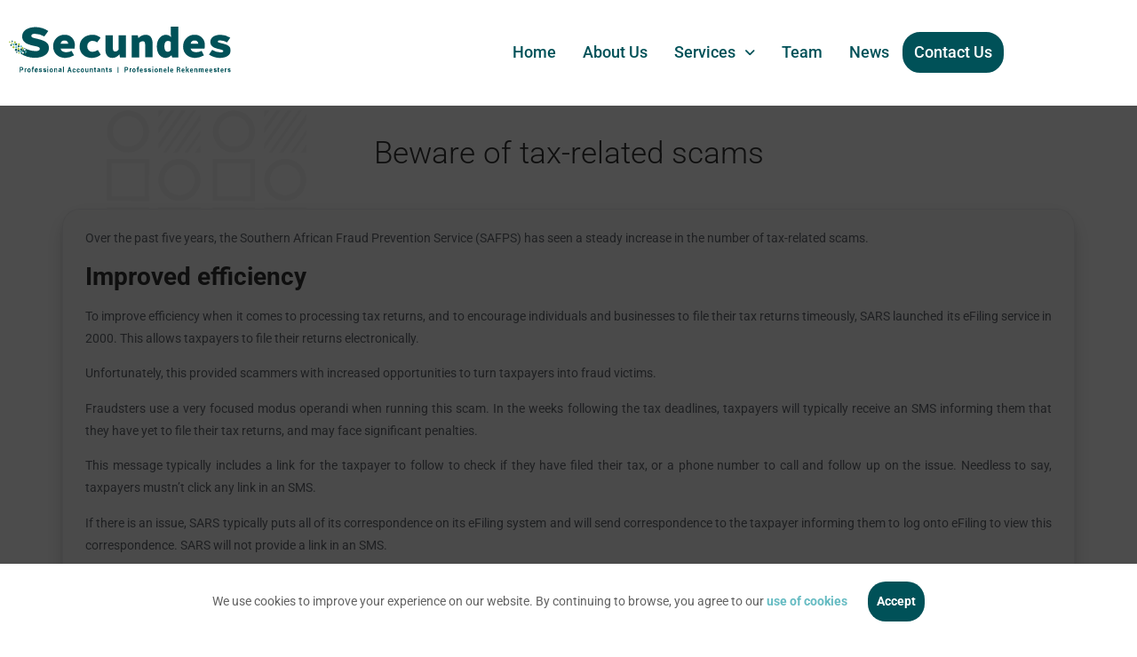

--- FILE ---
content_type: text/html; charset=UTF-8
request_url: https://www.secundes.co.za/2024/01/12/beware-of-tax-related-scams/
body_size: 22200
content:
<!DOCTYPE html>
<html lang="en-US" prefix="og: https://ogp.me/ns#">
<head>
	<meta charset="UTF-8" />
	<meta name="viewport" content="width=device-width, initial-scale=1" />
	<link rel="profile" href="https://gmpg.org/xfn/11" />
	<link rel="pingback" href="https://www.secundes.co.za/xmlrpc.php" />
		<style>img:is([sizes="auto" i], [sizes^="auto," i]) { contain-intrinsic-size: 3000px 1500px }</style>
	
<!-- Search Engine Optimization by Rank Math - https://rankmath.com/ -->
<title>Beware of tax-related scams - Professional Accountants | Secundes</title>
<meta name="description" content="Over the past five years, the Southern African Fraud Prevention Service (SAFPS) has seen a steady increase in the number of tax-related scams."/>
<meta name="robots" content="follow, index, max-snippet:-1, max-video-preview:-1, max-image-preview:large"/>
<link rel="canonical" href="https://www.secundes.co.za/2024/01/12/beware-of-tax-related-scams/" />
<meta property="og:locale" content="en_US" />
<meta property="og:type" content="article" />
<meta property="og:title" content="Beware of tax-related scams - Professional Accountants | Secundes" />
<meta property="og:description" content="Over the past five years, the Southern African Fraud Prevention Service (SAFPS) has seen a steady increase in the number of tax-related scams." />
<meta property="og:url" content="https://www.secundes.co.za/2024/01/12/beware-of-tax-related-scams/" />
<meta property="og:site_name" content="Secundes Professional Accountants" />
<meta property="article:tag" content="January" />
<meta property="article:tag" content="Tax" />
<meta property="article:tag" content="Tax planning and compliance" />
<meta property="article:section" content="Accounting" />
<meta property="og:updated_time" content="2024-09-18T11:44:22+02:00" />
<meta property="article:published_time" content="2024-01-12T13:51:30+02:00" />
<meta property="article:modified_time" content="2024-09-18T11:44:22+02:00" />
<meta name="twitter:card" content="summary_large_image" />
<meta name="twitter:title" content="Beware of tax-related scams - Professional Accountants | Secundes" />
<meta name="twitter:description" content="Over the past five years, the Southern African Fraud Prevention Service (SAFPS) has seen a steady increase in the number of tax-related scams." />
<script type="application/ld+json" class="rank-math-schema">{"@context":"https://schema.org","@graph":[{"@type":["FinancialService","Organization"],"@id":"https://www.secundes.co.za/#organization","name":"Secundes Professional Accountants","url":"https://www.secundes.co.za","logo":{"@type":"ImageObject","@id":"https://www.secundes.co.za/#logo","url":"https://www.secundes.co.za/wp-content/uploads/2024/04/logo-full.svg","contentUrl":"https://www.secundes.co.za/wp-content/uploads/2024/04/logo-full.svg","caption":"Secundes Professional Accountants","inLanguage":"en-US"},"openingHours":["Monday,Tuesday,Wednesday,Thursday,Friday,Saturday,Sunday 09:00-17:00"],"image":{"@id":"https://www.secundes.co.za/#logo"}},{"@type":"WebSite","@id":"https://www.secundes.co.za/#website","url":"https://www.secundes.co.za","name":"Secundes Professional Accountants","alternateName":"Secundes Professionele Rekenmeesters","publisher":{"@id":"https://www.secundes.co.za/#organization"},"inLanguage":"en-US"},{"@type":"WebPage","@id":"https://www.secundes.co.za/2024/01/12/beware-of-tax-related-scams/#webpage","url":"https://www.secundes.co.za/2024/01/12/beware-of-tax-related-scams/","name":"Beware of tax-related scams - Professional Accountants | Secundes","datePublished":"2024-01-12T13:51:30+02:00","dateModified":"2024-09-18T11:44:22+02:00","isPartOf":{"@id":"https://www.secundes.co.za/#website"},"inLanguage":"en-US"},{"@type":"Person","@id":"https://www.secundes.co.za/author/sg_admin/","name":"SG_Admin","url":"https://www.secundes.co.za/author/sg_admin/","image":{"@type":"ImageObject","@id":"https://secure.gravatar.com/avatar/4c79e26d61667cd968d0804ca1a806fb130effbcb63a84de1cf9598e28e95f78?s=96&amp;d=mm&amp;r=g","url":"https://secure.gravatar.com/avatar/4c79e26d61667cd968d0804ca1a806fb130effbcb63a84de1cf9598e28e95f78?s=96&amp;d=mm&amp;r=g","caption":"SG_Admin","inLanguage":"en-US"},"worksFor":{"@id":"https://www.secundes.co.za/#organization"}},{"@type":"BlogPosting","headline":"Beware of tax-related scams - Professional Accountants | Secundes","datePublished":"2024-01-12T13:51:30+02:00","dateModified":"2024-09-18T11:44:22+02:00","articleSection":"Accounting","author":{"@id":"https://www.secundes.co.za/author/sg_admin/","name":"SG_Admin"},"publisher":{"@id":"https://www.secundes.co.za/#organization"},"description":"Over the past five years, the Southern African Fraud Prevention Service (SAFPS) has seen a steady increase in the number of tax-related scams.","name":"Beware of tax-related scams - Professional Accountants | Secundes","@id":"https://www.secundes.co.za/2024/01/12/beware-of-tax-related-scams/#richSnippet","isPartOf":{"@id":"https://www.secundes.co.za/2024/01/12/beware-of-tax-related-scams/#webpage"},"inLanguage":"en-US","mainEntityOfPage":{"@id":"https://www.secundes.co.za/2024/01/12/beware-of-tax-related-scams/#webpage"}}]}</script>
<!-- /Rank Math WordPress SEO plugin -->

<link rel="alternate" type="application/rss+xml" title="Professional Accountants | Secundes &raquo; Feed" href="https://www.secundes.co.za/feed/" />
<link rel="alternate" type="application/rss+xml" title="Professional Accountants | Secundes &raquo; Comments Feed" href="https://www.secundes.co.za/comments/feed/" />
<script>
window._wpemojiSettings = {"baseUrl":"https:\/\/s.w.org\/images\/core\/emoji\/16.0.1\/72x72\/","ext":".png","svgUrl":"https:\/\/s.w.org\/images\/core\/emoji\/16.0.1\/svg\/","svgExt":".svg","source":{"concatemoji":"https:\/\/www.secundes.co.za\/wp-includes\/js\/wp-emoji-release.min.js?ver=6.8.3"}};
/*! This file is auto-generated */
!function(s,n){var o,i,e;function c(e){try{var t={supportTests:e,timestamp:(new Date).valueOf()};sessionStorage.setItem(o,JSON.stringify(t))}catch(e){}}function p(e,t,n){e.clearRect(0,0,e.canvas.width,e.canvas.height),e.fillText(t,0,0);var t=new Uint32Array(e.getImageData(0,0,e.canvas.width,e.canvas.height).data),a=(e.clearRect(0,0,e.canvas.width,e.canvas.height),e.fillText(n,0,0),new Uint32Array(e.getImageData(0,0,e.canvas.width,e.canvas.height).data));return t.every(function(e,t){return e===a[t]})}function u(e,t){e.clearRect(0,0,e.canvas.width,e.canvas.height),e.fillText(t,0,0);for(var n=e.getImageData(16,16,1,1),a=0;a<n.data.length;a++)if(0!==n.data[a])return!1;return!0}function f(e,t,n,a){switch(t){case"flag":return n(e,"\ud83c\udff3\ufe0f\u200d\u26a7\ufe0f","\ud83c\udff3\ufe0f\u200b\u26a7\ufe0f")?!1:!n(e,"\ud83c\udde8\ud83c\uddf6","\ud83c\udde8\u200b\ud83c\uddf6")&&!n(e,"\ud83c\udff4\udb40\udc67\udb40\udc62\udb40\udc65\udb40\udc6e\udb40\udc67\udb40\udc7f","\ud83c\udff4\u200b\udb40\udc67\u200b\udb40\udc62\u200b\udb40\udc65\u200b\udb40\udc6e\u200b\udb40\udc67\u200b\udb40\udc7f");case"emoji":return!a(e,"\ud83e\udedf")}return!1}function g(e,t,n,a){var r="undefined"!=typeof WorkerGlobalScope&&self instanceof WorkerGlobalScope?new OffscreenCanvas(300,150):s.createElement("canvas"),o=r.getContext("2d",{willReadFrequently:!0}),i=(o.textBaseline="top",o.font="600 32px Arial",{});return e.forEach(function(e){i[e]=t(o,e,n,a)}),i}function t(e){var t=s.createElement("script");t.src=e,t.defer=!0,s.head.appendChild(t)}"undefined"!=typeof Promise&&(o="wpEmojiSettingsSupports",i=["flag","emoji"],n.supports={everything:!0,everythingExceptFlag:!0},e=new Promise(function(e){s.addEventListener("DOMContentLoaded",e,{once:!0})}),new Promise(function(t){var n=function(){try{var e=JSON.parse(sessionStorage.getItem(o));if("object"==typeof e&&"number"==typeof e.timestamp&&(new Date).valueOf()<e.timestamp+604800&&"object"==typeof e.supportTests)return e.supportTests}catch(e){}return null}();if(!n){if("undefined"!=typeof Worker&&"undefined"!=typeof OffscreenCanvas&&"undefined"!=typeof URL&&URL.createObjectURL&&"undefined"!=typeof Blob)try{var e="postMessage("+g.toString()+"("+[JSON.stringify(i),f.toString(),p.toString(),u.toString()].join(",")+"));",a=new Blob([e],{type:"text/javascript"}),r=new Worker(URL.createObjectURL(a),{name:"wpTestEmojiSupports"});return void(r.onmessage=function(e){c(n=e.data),r.terminate(),t(n)})}catch(e){}c(n=g(i,f,p,u))}t(n)}).then(function(e){for(var t in e)n.supports[t]=e[t],n.supports.everything=n.supports.everything&&n.supports[t],"flag"!==t&&(n.supports.everythingExceptFlag=n.supports.everythingExceptFlag&&n.supports[t]);n.supports.everythingExceptFlag=n.supports.everythingExceptFlag&&!n.supports.flag,n.DOMReady=!1,n.readyCallback=function(){n.DOMReady=!0}}).then(function(){return e}).then(function(){var e;n.supports.everything||(n.readyCallback(),(e=n.source||{}).concatemoji?t(e.concatemoji):e.wpemoji&&e.twemoji&&(t(e.twemoji),t(e.wpemoji)))}))}((window,document),window._wpemojiSettings);
</script>
<link rel='stylesheet' id='hfe-widgets-style-css' href='https://www.secundes.co.za/wp-content/plugins/header-footer-elementor/inc/widgets-css/frontend.css?ver=2.8.2' media='all' />
<style id='wp-emoji-styles-inline-css'>

	img.wp-smiley, img.emoji {
		display: inline !important;
		border: none !important;
		box-shadow: none !important;
		height: 1em !important;
		width: 1em !important;
		margin: 0 0.07em !important;
		vertical-align: -0.1em !important;
		background: none !important;
		padding: 0 !important;
	}
</style>
<link rel='stylesheet' id='wp-block-library-css' href='https://www.secundes.co.za/wp-includes/css/dist/block-library/style.min.css?ver=6.8.3' media='all' />
<style id='global-styles-inline-css'>
:root{--wp--preset--aspect-ratio--square: 1;--wp--preset--aspect-ratio--4-3: 4/3;--wp--preset--aspect-ratio--3-4: 3/4;--wp--preset--aspect-ratio--3-2: 3/2;--wp--preset--aspect-ratio--2-3: 2/3;--wp--preset--aspect-ratio--16-9: 16/9;--wp--preset--aspect-ratio--9-16: 9/16;--wp--preset--color--black: #000000;--wp--preset--color--cyan-bluish-gray: #abb8c3;--wp--preset--color--white: #ffffff;--wp--preset--color--pale-pink: #f78da7;--wp--preset--color--vivid-red: #cf2e2e;--wp--preset--color--luminous-vivid-orange: #ff6900;--wp--preset--color--luminous-vivid-amber: #fcb900;--wp--preset--color--light-green-cyan: #7bdcb5;--wp--preset--color--vivid-green-cyan: #00d084;--wp--preset--color--pale-cyan-blue: #8ed1fc;--wp--preset--color--vivid-cyan-blue: #0693e3;--wp--preset--color--vivid-purple: #9b51e0;--wp--preset--gradient--vivid-cyan-blue-to-vivid-purple: linear-gradient(135deg,rgba(6,147,227,1) 0%,rgb(155,81,224) 100%);--wp--preset--gradient--light-green-cyan-to-vivid-green-cyan: linear-gradient(135deg,rgb(122,220,180) 0%,rgb(0,208,130) 100%);--wp--preset--gradient--luminous-vivid-amber-to-luminous-vivid-orange: linear-gradient(135deg,rgba(252,185,0,1) 0%,rgba(255,105,0,1) 100%);--wp--preset--gradient--luminous-vivid-orange-to-vivid-red: linear-gradient(135deg,rgba(255,105,0,1) 0%,rgb(207,46,46) 100%);--wp--preset--gradient--very-light-gray-to-cyan-bluish-gray: linear-gradient(135deg,rgb(238,238,238) 0%,rgb(169,184,195) 100%);--wp--preset--gradient--cool-to-warm-spectrum: linear-gradient(135deg,rgb(74,234,220) 0%,rgb(151,120,209) 20%,rgb(207,42,186) 40%,rgb(238,44,130) 60%,rgb(251,105,98) 80%,rgb(254,248,76) 100%);--wp--preset--gradient--blush-light-purple: linear-gradient(135deg,rgb(255,206,236) 0%,rgb(152,150,240) 100%);--wp--preset--gradient--blush-bordeaux: linear-gradient(135deg,rgb(254,205,165) 0%,rgb(254,45,45) 50%,rgb(107,0,62) 100%);--wp--preset--gradient--luminous-dusk: linear-gradient(135deg,rgb(255,203,112) 0%,rgb(199,81,192) 50%,rgb(65,88,208) 100%);--wp--preset--gradient--pale-ocean: linear-gradient(135deg,rgb(255,245,203) 0%,rgb(182,227,212) 50%,rgb(51,167,181) 100%);--wp--preset--gradient--electric-grass: linear-gradient(135deg,rgb(202,248,128) 0%,rgb(113,206,126) 100%);--wp--preset--gradient--midnight: linear-gradient(135deg,rgb(2,3,129) 0%,rgb(40,116,252) 100%);--wp--preset--font-size--small: 13px;--wp--preset--font-size--medium: 20px;--wp--preset--font-size--large: 36px;--wp--preset--font-size--x-large: 42px;--wp--preset--spacing--20: 0.44rem;--wp--preset--spacing--30: 0.67rem;--wp--preset--spacing--40: 1rem;--wp--preset--spacing--50: 1.5rem;--wp--preset--spacing--60: 2.25rem;--wp--preset--spacing--70: 3.38rem;--wp--preset--spacing--80: 5.06rem;--wp--preset--shadow--natural: 6px 6px 9px rgba(0, 0, 0, 0.2);--wp--preset--shadow--deep: 12px 12px 50px rgba(0, 0, 0, 0.4);--wp--preset--shadow--sharp: 6px 6px 0px rgba(0, 0, 0, 0.2);--wp--preset--shadow--outlined: 6px 6px 0px -3px rgba(255, 255, 255, 1), 6px 6px rgba(0, 0, 0, 1);--wp--preset--shadow--crisp: 6px 6px 0px rgba(0, 0, 0, 1);}:root { --wp--style--global--content-size: 800px;--wp--style--global--wide-size: 1200px; }:where(body) { margin: 0; }.wp-site-blocks > .alignleft { float: left; margin-right: 2em; }.wp-site-blocks > .alignright { float: right; margin-left: 2em; }.wp-site-blocks > .aligncenter { justify-content: center; margin-left: auto; margin-right: auto; }:where(.wp-site-blocks) > * { margin-block-start: 24px; margin-block-end: 0; }:where(.wp-site-blocks) > :first-child { margin-block-start: 0; }:where(.wp-site-blocks) > :last-child { margin-block-end: 0; }:root { --wp--style--block-gap: 24px; }:root :where(.is-layout-flow) > :first-child{margin-block-start: 0;}:root :where(.is-layout-flow) > :last-child{margin-block-end: 0;}:root :where(.is-layout-flow) > *{margin-block-start: 24px;margin-block-end: 0;}:root :where(.is-layout-constrained) > :first-child{margin-block-start: 0;}:root :where(.is-layout-constrained) > :last-child{margin-block-end: 0;}:root :where(.is-layout-constrained) > *{margin-block-start: 24px;margin-block-end: 0;}:root :where(.is-layout-flex){gap: 24px;}:root :where(.is-layout-grid){gap: 24px;}.is-layout-flow > .alignleft{float: left;margin-inline-start: 0;margin-inline-end: 2em;}.is-layout-flow > .alignright{float: right;margin-inline-start: 2em;margin-inline-end: 0;}.is-layout-flow > .aligncenter{margin-left: auto !important;margin-right: auto !important;}.is-layout-constrained > .alignleft{float: left;margin-inline-start: 0;margin-inline-end: 2em;}.is-layout-constrained > .alignright{float: right;margin-inline-start: 2em;margin-inline-end: 0;}.is-layout-constrained > .aligncenter{margin-left: auto !important;margin-right: auto !important;}.is-layout-constrained > :where(:not(.alignleft):not(.alignright):not(.alignfull)){max-width: var(--wp--style--global--content-size);margin-left: auto !important;margin-right: auto !important;}.is-layout-constrained > .alignwide{max-width: var(--wp--style--global--wide-size);}body .is-layout-flex{display: flex;}.is-layout-flex{flex-wrap: wrap;align-items: center;}.is-layout-flex > :is(*, div){margin: 0;}body .is-layout-grid{display: grid;}.is-layout-grid > :is(*, div){margin: 0;}body{padding-top: 0px;padding-right: 0px;padding-bottom: 0px;padding-left: 0px;}a:where(:not(.wp-element-button)){text-decoration: underline;}:root :where(.wp-element-button, .wp-block-button__link){background-color: #32373c;border-width: 0;color: #fff;font-family: inherit;font-size: inherit;line-height: inherit;padding: calc(0.667em + 2px) calc(1.333em + 2px);text-decoration: none;}.has-black-color{color: var(--wp--preset--color--black) !important;}.has-cyan-bluish-gray-color{color: var(--wp--preset--color--cyan-bluish-gray) !important;}.has-white-color{color: var(--wp--preset--color--white) !important;}.has-pale-pink-color{color: var(--wp--preset--color--pale-pink) !important;}.has-vivid-red-color{color: var(--wp--preset--color--vivid-red) !important;}.has-luminous-vivid-orange-color{color: var(--wp--preset--color--luminous-vivid-orange) !important;}.has-luminous-vivid-amber-color{color: var(--wp--preset--color--luminous-vivid-amber) !important;}.has-light-green-cyan-color{color: var(--wp--preset--color--light-green-cyan) !important;}.has-vivid-green-cyan-color{color: var(--wp--preset--color--vivid-green-cyan) !important;}.has-pale-cyan-blue-color{color: var(--wp--preset--color--pale-cyan-blue) !important;}.has-vivid-cyan-blue-color{color: var(--wp--preset--color--vivid-cyan-blue) !important;}.has-vivid-purple-color{color: var(--wp--preset--color--vivid-purple) !important;}.has-black-background-color{background-color: var(--wp--preset--color--black) !important;}.has-cyan-bluish-gray-background-color{background-color: var(--wp--preset--color--cyan-bluish-gray) !important;}.has-white-background-color{background-color: var(--wp--preset--color--white) !important;}.has-pale-pink-background-color{background-color: var(--wp--preset--color--pale-pink) !important;}.has-vivid-red-background-color{background-color: var(--wp--preset--color--vivid-red) !important;}.has-luminous-vivid-orange-background-color{background-color: var(--wp--preset--color--luminous-vivid-orange) !important;}.has-luminous-vivid-amber-background-color{background-color: var(--wp--preset--color--luminous-vivid-amber) !important;}.has-light-green-cyan-background-color{background-color: var(--wp--preset--color--light-green-cyan) !important;}.has-vivid-green-cyan-background-color{background-color: var(--wp--preset--color--vivid-green-cyan) !important;}.has-pale-cyan-blue-background-color{background-color: var(--wp--preset--color--pale-cyan-blue) !important;}.has-vivid-cyan-blue-background-color{background-color: var(--wp--preset--color--vivid-cyan-blue) !important;}.has-vivid-purple-background-color{background-color: var(--wp--preset--color--vivid-purple) !important;}.has-black-border-color{border-color: var(--wp--preset--color--black) !important;}.has-cyan-bluish-gray-border-color{border-color: var(--wp--preset--color--cyan-bluish-gray) !important;}.has-white-border-color{border-color: var(--wp--preset--color--white) !important;}.has-pale-pink-border-color{border-color: var(--wp--preset--color--pale-pink) !important;}.has-vivid-red-border-color{border-color: var(--wp--preset--color--vivid-red) !important;}.has-luminous-vivid-orange-border-color{border-color: var(--wp--preset--color--luminous-vivid-orange) !important;}.has-luminous-vivid-amber-border-color{border-color: var(--wp--preset--color--luminous-vivid-amber) !important;}.has-light-green-cyan-border-color{border-color: var(--wp--preset--color--light-green-cyan) !important;}.has-vivid-green-cyan-border-color{border-color: var(--wp--preset--color--vivid-green-cyan) !important;}.has-pale-cyan-blue-border-color{border-color: var(--wp--preset--color--pale-cyan-blue) !important;}.has-vivid-cyan-blue-border-color{border-color: var(--wp--preset--color--vivid-cyan-blue) !important;}.has-vivid-purple-border-color{border-color: var(--wp--preset--color--vivid-purple) !important;}.has-vivid-cyan-blue-to-vivid-purple-gradient-background{background: var(--wp--preset--gradient--vivid-cyan-blue-to-vivid-purple) !important;}.has-light-green-cyan-to-vivid-green-cyan-gradient-background{background: var(--wp--preset--gradient--light-green-cyan-to-vivid-green-cyan) !important;}.has-luminous-vivid-amber-to-luminous-vivid-orange-gradient-background{background: var(--wp--preset--gradient--luminous-vivid-amber-to-luminous-vivid-orange) !important;}.has-luminous-vivid-orange-to-vivid-red-gradient-background{background: var(--wp--preset--gradient--luminous-vivid-orange-to-vivid-red) !important;}.has-very-light-gray-to-cyan-bluish-gray-gradient-background{background: var(--wp--preset--gradient--very-light-gray-to-cyan-bluish-gray) !important;}.has-cool-to-warm-spectrum-gradient-background{background: var(--wp--preset--gradient--cool-to-warm-spectrum) !important;}.has-blush-light-purple-gradient-background{background: var(--wp--preset--gradient--blush-light-purple) !important;}.has-blush-bordeaux-gradient-background{background: var(--wp--preset--gradient--blush-bordeaux) !important;}.has-luminous-dusk-gradient-background{background: var(--wp--preset--gradient--luminous-dusk) !important;}.has-pale-ocean-gradient-background{background: var(--wp--preset--gradient--pale-ocean) !important;}.has-electric-grass-gradient-background{background: var(--wp--preset--gradient--electric-grass) !important;}.has-midnight-gradient-background{background: var(--wp--preset--gradient--midnight) !important;}.has-small-font-size{font-size: var(--wp--preset--font-size--small) !important;}.has-medium-font-size{font-size: var(--wp--preset--font-size--medium) !important;}.has-large-font-size{font-size: var(--wp--preset--font-size--large) !important;}.has-x-large-font-size{font-size: var(--wp--preset--font-size--x-large) !important;}
:root :where(.wp-block-pullquote){font-size: 1.5em;line-height: 1.6;}
</style>
<link rel='stylesheet' id='contact-form-7-css' href='https://www.secundes.co.za/wp-content/plugins/contact-form-7/includes/css/styles.css?ver=6.1.4' media='all' />
<link rel='stylesheet' id='wpa-css-css' href='https://www.secundes.co.za/wp-content/plugins/honeypot/includes/css/wpa.css?ver=2.3.04' media='all' />
<link rel='stylesheet' id='wpcf7-redirect-script-frontend-css' href='https://www.secundes.co.za/wp-content/plugins/wpcf7-redirect/build/assets/frontend-script.css?ver=2c532d7e2be36f6af233' media='all' />
<link rel='stylesheet' id='hfe-style-css' href='https://www.secundes.co.za/wp-content/plugins/header-footer-elementor/assets/css/header-footer-elementor.css?ver=2.8.2' media='all' />
<link rel='stylesheet' id='elementor-frontend-css' href='https://www.secundes.co.za/wp-content/plugins/elementor/assets/css/frontend.min.css?ver=3.34.2' media='all' />
<link rel='stylesheet' id='elementor-post-9-css' href='https://www.secundes.co.za/wp-content/uploads/elementor/css/post-9.css?ver=1769113211' media='all' />
<link rel='stylesheet' id='elementor-post-19141-css' href='https://www.secundes.co.za/wp-content/uploads/elementor/css/post-19141.css?ver=1769113211' media='all' />
<link rel='stylesheet' id='hello-elementor-theme-style-css' href='https://www.secundes.co.za/wp-content/themes/hello-elementor/assets/css/theme.css?ver=3.4.5' media='all' />
<link rel='stylesheet' id='eael-general-css' href='https://www.secundes.co.za/wp-content/plugins/essential-addons-for-elementor-lite/assets/front-end/css/view/general.min.css?ver=6.5.8' media='all' />
<link rel='stylesheet' id='eael-22449-css' href='https://www.secundes.co.za/wp-content/uploads/essential-addons-elementor/eael-22449.css?ver=1726659862' media='all' />
<link rel='stylesheet' id='elementor-post-22449-css' href='https://www.secundes.co.za/wp-content/uploads/elementor/css/post-22449.css?ver=1769113525' media='all' />
<link rel='stylesheet' id='hello-elementor-css' href='https://www.secundes.co.za/wp-content/themes/hello-elementor/assets/css/reset.css?ver=3.4.5' media='all' />
<link rel='stylesheet' id='hello-elementor-header-footer-css' href='https://www.secundes.co.za/wp-content/themes/hello-elementor/assets/css/header-footer.css?ver=3.4.5' media='all' />
<link rel='stylesheet' id='hfe-elementor-icons-css' href='https://www.secundes.co.za/wp-content/plugins/elementor/assets/lib/eicons/css/elementor-icons.min.css?ver=5.34.0' media='all' />
<link rel='stylesheet' id='hfe-icons-list-css' href='https://www.secundes.co.za/wp-content/plugins/elementor/assets/css/widget-icon-list.min.css?ver=3.24.3' media='all' />
<link rel='stylesheet' id='hfe-social-icons-css' href='https://www.secundes.co.za/wp-content/plugins/elementor/assets/css/widget-social-icons.min.css?ver=3.24.0' media='all' />
<link rel='stylesheet' id='hfe-social-share-icons-brands-css' href='https://www.secundes.co.za/wp-content/plugins/elementor/assets/lib/font-awesome/css/brands.css?ver=5.15.3' media='all' />
<link rel='stylesheet' id='hfe-social-share-icons-fontawesome-css' href='https://www.secundes.co.za/wp-content/plugins/elementor/assets/lib/font-awesome/css/fontawesome.css?ver=5.15.3' media='all' />
<link rel='stylesheet' id='hfe-nav-menu-icons-css' href='https://www.secundes.co.za/wp-content/plugins/elementor/assets/lib/font-awesome/css/solid.css?ver=5.15.3' media='all' />
<link rel='stylesheet' id='elementor-gf-local-roboto-css' href='https://www.secundes.co.za/wp-content/uploads/elementor/google-fonts/css/roboto.css?ver=1742978630' media='all' />
<link rel='stylesheet' id='elementor-gf-local-robotoslab-css' href='https://www.secundes.co.za/wp-content/uploads/elementor/google-fonts/css/robotoslab.css?ver=1742978652' media='all' />
<link rel='stylesheet' id='elementor-gf-local-mulish-css' href='https://www.secundes.co.za/wp-content/uploads/elementor/google-fonts/css/mulish.css?ver=1742978683' media='all' />
<link rel='stylesheet' id='elementor-gf-local-poppins-css' href='https://www.secundes.co.za/wp-content/uploads/elementor/google-fonts/css/poppins.css?ver=1742978699' media='all' />
<script id="jquery-core-js-extra">
var pp = {"ajax_url":"https:\/\/www.secundes.co.za\/wp-admin\/admin-ajax.php"};
</script>
<script src="https://www.secundes.co.za/wp-includes/js/jquery/jquery.min.js?ver=3.7.1" id="jquery-core-js"></script>
<script src="https://www.secundes.co.za/wp-includes/js/jquery/jquery-migrate.min.js?ver=3.4.1" id="jquery-migrate-js"></script>
<script id="jquery-js-after">
!function($){"use strict";$(document).ready(function(){$(this).scrollTop()>100&&$(".hfe-scroll-to-top-wrap").removeClass("hfe-scroll-to-top-hide"),$(window).scroll(function(){$(this).scrollTop()<100?$(".hfe-scroll-to-top-wrap").fadeOut(300):$(".hfe-scroll-to-top-wrap").fadeIn(300)}),$(".hfe-scroll-to-top-wrap").on("click",function(){$("html, body").animate({scrollTop:0},300);return!1})})}(jQuery);
!function($){'use strict';$(document).ready(function(){var bar=$('.hfe-reading-progress-bar');if(!bar.length)return;$(window).on('scroll',function(){var s=$(window).scrollTop(),d=$(document).height()-$(window).height(),p=d? s/d*100:0;bar.css('width',p+'%')});});}(jQuery);
</script>
<link rel="https://api.w.org/" href="https://www.secundes.co.za/wp-json/" /><link rel="alternate" title="JSON" type="application/json" href="https://www.secundes.co.za/wp-json/wp/v2/posts/11541" /><link rel="EditURI" type="application/rsd+xml" title="RSD" href="https://www.secundes.co.za/xmlrpc.php?rsd" />
<link rel='shortlink' href='https://www.secundes.co.za/?p=11541' />
<link rel="alternate" title="oEmbed (JSON)" type="application/json+oembed" href="https://www.secundes.co.za/wp-json/oembed/1.0/embed?url=https%3A%2F%2Fwww.secundes.co.za%2F2024%2F01%2F12%2Fbeware-of-tax-related-scams%2F" />
<link rel="alternate" title="oEmbed (XML)" type="text/xml+oembed" href="https://www.secundes.co.za/wp-json/oembed/1.0/embed?url=https%3A%2F%2Fwww.secundes.co.za%2F2024%2F01%2F12%2Fbeware-of-tax-related-scams%2F&#038;format=xml" />
<script src="https://kit.fontawesome.com/4669c3b3e6.js" crossorigin="anonymous"></script>

<meta name="google-site-verification" content="Dg60TuMdMpBTE_Rl0AJxIQHrdlTFi_IoWXJgbYKQpG8" />
<!-- Google Tag Manager -->
<script>(function(w,d,s,l,i){w[l]=w[l]||[];w[l].push({'gtm.start':
new Date().getTime(),event:'gtm.js'});var f=d.getElementsByTagName(s)[0],
j=d.createElement(s),dl=l!='dataLayer'?'&l='+l:'';j.async=true;j.src=
'https://www.googletagmanager.com/gtm.js?id='+i+dl;f.parentNode.insertBefore(j,f);
})(window,document,'script','dataLayer','GTM-NVS7G72');</script>
<!-- End Google Tag Manager -->

<script>
    jQuery(document).ready(function($){

    
    function addEllipsisToTitle() {

        let titles = document.querySelectorAll("h2.eael-entry-title");
        
        titles.forEach(title => {
            let words = title.textContent.split(" ");
            if (words.length > 7) {
                words = words.slice(0, 7);
                words.push("...");
                title.textContent = words.join(" ");
                title.style.color = "white"; 
                title.classList.add("hover-text-color");
            }
        });
    }

       setTimeout(addEllipsisToTitle, 10);

});
</script>

<style>
    .eael-grid-post-holder:hover .hover-text-color{
        color:#005158!important;
    }
</style>

<meta name="google-site-verification" content="ayl6szvgSVjZBy13hHfq3_DmDoTaeiXfNLrjqG_cTQM" /><meta name="generator" content="Elementor 3.34.2; features: e_font_icon_svg, additional_custom_breakpoints; settings: css_print_method-external, google_font-enabled, font_display-swap">
			<style>
				.e-con.e-parent:nth-of-type(n+4):not(.e-lazyloaded):not(.e-no-lazyload),
				.e-con.e-parent:nth-of-type(n+4):not(.e-lazyloaded):not(.e-no-lazyload) * {
					background-image: none !important;
				}
				@media screen and (max-height: 1024px) {
					.e-con.e-parent:nth-of-type(n+3):not(.e-lazyloaded):not(.e-no-lazyload),
					.e-con.e-parent:nth-of-type(n+3):not(.e-lazyloaded):not(.e-no-lazyload) * {
						background-image: none !important;
					}
				}
				@media screen and (max-height: 640px) {
					.e-con.e-parent:nth-of-type(n+2):not(.e-lazyloaded):not(.e-no-lazyload),
					.e-con.e-parent:nth-of-type(n+2):not(.e-lazyloaded):not(.e-no-lazyload) * {
						background-image: none !important;
					}
				}
			</style>
			<script>document.addEventListener("DOMContentLoaded", function () {
    document.querySelectorAll(".post-heading").forEach(function (el) {
        el.innerHTML = el.innerHTML.replace(/:\s*/, ":<br>");
    });
});</script><link rel="icon" href="https://www.secundes.co.za/wp-content/uploads/2024/04/favicon.svg" sizes="32x32" />
<link rel="icon" href="https://www.secundes.co.za/wp-content/uploads/2024/04/favicon.svg" sizes="192x192" />
<link rel="apple-touch-icon" href="https://www.secundes.co.za/wp-content/uploads/2024/04/favicon.svg" />
<meta name="msapplication-TileImage" content="https://www.secundes.co.za/wp-content/uploads/2024/04/favicon.svg" />
		<style id="wp-custom-css">
			.eael-post-appender .eael-entry-header h2 {
	height: 60px;
	min-height: 0px; 
	overflow: hidden; 
	border-bottom: 1px solid #A3C038;
	padding-bottom: 65px;

}
.eael-grid-post-excerpt p{
	height: 106px;
	min-height: 0px;
	overflow: hidden;
}

.eael-post-elements-readmore-btn:hover + .eael-grid-post-holder-inner {
display: none !important; 
}



.carousel {
    width: 100%;
    height: 600px;
    display: flex;
    max-width: 1500px;
    max-height: 600px;   
    overflow: hidden;
  position: relative;
	border-radius: 20px;
	z-index: 999;
	
}

.carousel-item {
  visibility:visible;
    display: flex;
    width: 100%;
    height: 100%;
    align-items: center;
    justify-content: flex-end;
      -webkit-align-items: center;
    -webkit-justify-content: flex-end;
    position: relative;
    background-color: #F9F9F9;
    flex-shrink: 0;
   -webkit-flex-shrink: 0;
    position: absolute;
    z-index: 0;
  transition: 0.6s all linear;
	border-radius: 20px;
}

.carousel-item::before {
  content: "";
  position: absolute;
  top: 0;
  left: 0;
  width: 100%;
  height: 100%;
  background-image: url('https://www.secundes.co.za/wp-content/uploads/2024/04/Iconic-1.svg');
  background-size:400%;
	background-repeat: no-repeat;
  opacity: 0.03;
}

.carousel-item__info {
  height: 100%;
  display: flex;
  justify-content: center;
  flex-direction: column;
  
    display: -webkit-flex;
  -webkit-justify-content: center;
  -webkit-flex-direction: column;
  
  order: 1;
  left: 0;
  margin: auto;
  padding: 0 30px;
  width: 40%;

}

.carousel-item__image {
    width: 50%;
    height: 100%;
    order: 2;
	  border-radius: 20px;
    align-self: flex-end;
    flex-basis: 60%;
  
      -webkit-order: 2;
    -webkit-align-self: flex-end;
    -webkit-flex-basis: 60%;
  
    background-position: center;
    background-repeat: no-repeat;
    background-size: cover;
   position:relative;
  transform: translateX(100%);
  transition: 0.6s all ease-in-out;
}

.carousel-item__subtitle {
    font-family: 'Roboto', sans-serif;
    letter-spacing: 2px;
    font-size: 14px;
    text-transform: uppercase;
    margin: 0;
    color: #005158;    
    font-weight: 700;
    transform: translateY(25%);
    opacity: 0;
    font-style: italic;
    visibility: hidden;
    transition: 0.4s all ease-in-out;
}

.carousel-item__title {
    margin: 15px 0 0 0;
    font-family: 'Roboto', serif;
    font-size: 48px;
    line-height: 48px;
    letter-spacing: 6px;
    font-weight: 700;
	  text-transform: uppercase;
    color: #005158;
    transform: translateY(25%);
    opacity: 0;
    visibility: hidden;
    transition: 0.6s all ease-in-out;
}

.carousel-item__description {
    transform: translateY(25%);
    opacity: 0;
    visibility: hidden;
    transition: 0.6s all ease-in-out;
    margin-top: 35px;
    font-family: 'roboto', sans-serif;
    font-size: 16px;
    color: #005158;
    line-height: 22px;
    margin-bottom: 35px;
}

.desc-list{ 
    transition: 0.6s all ease-in-out;
	  transition: 0.6s all ease-in-out;
    font-family: 'roboto', sans-serif;
    font-size: 16px;
    color: #005158;
    line-height: 22px;
	  margin-top: -20px;
}


.carousel-item--1 .carousel-item__image{
  background-image: url('https://www.secundes.co.za/wp-content/uploads/2024/04/CG8A0623-scaled.jpg');
}

.carousel-item--2 .carousel-item__image{
  background-image: url('https://www.secundes.co.za/wp-content/uploads/2024/04/CG8A0838-scaled.jpg');
}

.carousel-item--3 .carousel-item__image{
  background-image: url('https://www.secundes.co.za/wp-content/uploads/2024/04/CG8A0756-scaled.jpg');
}

.carousel-item--4 .carousel-item__image{
  background-image: url('https://www.secundes.co.za/wp-content/uploads/2024/04/CG8A0835-scaled.jpg');
}

.carousel-item--5 .carousel-item__image{
  background-image: url('https://www.secundes.co.za/wp-content/uploads/2024/04/CG8A0606-scaled.jpg');
}

.carousel-item__btn {
    width: 35%;
    color: #2C2C2C;
    font-family: 'Open Sans', sans-serif;
    letter-spacing: 3px;
    font-size: 11px;
    text-transform: uppercase;
    margin: 0;
    width: 35%;
    font-weight: 700;
  text-decoration: none;
      transform: translateY(25%);
    opacity: 0;
    visibility: hidden;
    transition: 0.6s all ease-in-out;
}
 


.carousel__nav {
    position: absolute;
    right: 0;
    z-index: 2;
    background-color: #fff;
  bottom: 0;
	border-radius: 20px  0px 20px 0px ;
}

.carousel__icon {
    display: inline-block;
    vertical-align: middle;
    width: 16px;
  fill: #5d5d5d;
}

.carousel__arrow {
    cursor: pointer;
    display: inline-block;
    padding: 11px 15px;
    position: relative;
}

.carousel__arrow:nth-child(1):after {
    content:'';
    right: -3px;
    position: absolute;
    width: 1px;
    background-color: #b0b0b0;
    height: 14px;
    top: 50%;
    margin-top: -7px;
}

.active{
   z-index: 1;
  display: flex;
  visibility:visible;
}

.active .carousel-item__subtitle, .active .carousel-item__title, .active .carousel-item__description,.active .carousel-item__btn{
    transform: translateY(0);
    opacity: 1;
  transition: 0.6s all ease-in-out;
    visibility: visible;
}

.active .carousel-item__image{ 
transition: 0.6s all ease-in-out;
transform: translateX(0);
}


/* end */
.page-id-11{
	overflow-x: hidden;
}


::selection{
	background-color: #005158;
	color: #ffff;
}

.lastname{
	margin-top: -24px;
}

.no-break{
	white-space: nowrap;
}
/* width */
::-webkit-scrollbar {
  width: 6px;
}

/* Track */
::-webkit-scrollbar-track {
  background: #fff;
}

/* Handle */
::-webkit-scrollbar-thumb {
  background: #005158;
	border-radius: 10px;
}

/* Handle on hover */
::-webkit-scrollbar-thumb:hover {
  background: #005158;

}

/*Contact Form Sytyles */

.contact-form{
	padding: 50px;
	background-color: #005158;
	border-radius: 50px;
	  box-shadow: 0 14px 28px rgba(0,0,0,0.25), 0 10px 10px rgba(0,0,0,0.22);
}

.contact-form input{
	border:2px solid #A6C339;
	background-color: transparent;
	border-radius: 50px;
	color: #ffff;
	font-feature-settings: "Roboto";
}

.contact-form input::placeholder, textarea::placeholder{
	color: #fff;
	font-family: "Roboto";
	letter-spacing: 1.4px;
}

.contact-form textarea{
	border:2px solid #A6C339;
	background-color: transparent;
	height: 90px;
	border-radius: 20px;
	color: #fff;
	font-family: "Roboto";
}

.contact-form h3{
	font-family: "Roboto";
	color: #fff;
	font-weight: 700;
	font-size: 40px;
	letter-spacing: 6px;
}

.contact-form .submit-btn input{
	color: #fff;
	font-family: "Roboto";
	letter-spacing: 3px;
	border: 2px solid #A6C339;
}

.contact-form input:active , .contact-form input:focus, .contact-form textarea:active, .contact-form textarea:focus{
	outline: none;
	border-color: #65BBC2;
	color: #fff;
}


.contact-form .submit-btn input:hover , .contact-form .submit-btn input:active , .contact-form .submit-btn input:focus {
	background-color: #65BBC2;
	border-color: #65BBC2;
}

.wpcf7-not-valid-tip{
	color:  #65BBC2;
	font-family: "Roboto";
	text-align: center;
	font-size: 14px;
	padding-top:10px;
}

.wpcf7 form.invalid .wpcf7-response-output, .wpcf7 form.unaccepted .wpcf7-response-output, .wpcf7 form.payment-required .wpcf7-response-output{
	border: 2px solid  #65BBC2;
	color: #005158;
	font-family: "Roboto";
	border-radius: 20px;
}

.eael-grid-post-holder {
	pointer-events: none;
}

.eael-grid-post-holder .eael-post-elements-readmore-btn {
	pointer-events: auto;
}

.eael-grid-post-holder:hover {
	background: transparent !important;
	border: 3px solid #A6C339 !important;
	transition: .3s ease-in-out;
	background-image: url(https://www.secundes.co.za/wp-content/uploads/2024/04/Sideways-iconic-4.svg) !important;
	background-repeat: no-repeat !important;
	background-size: 50% !important;
	box-shadow: none !important;
}

.eael-grid-post-holder:hover .eael-entry-title a{
	color: #005158 !important;
	transition: .3s ease-in-out;
}

.eael-grid-post-holder:hover .eael-grid-post-excerpt p{
	color: #005158 !important;
	transition: .3s ease-in-out;
}



.eael-grid-post-holder{
	border: 3px solid  #005158 !important; 
}

.eael-entry-wrapper{
	  content: ""!important;
	background-image: url(https://www.secundes.co.za/wp-content/uploads/2024/04/Sideways-iconic-3.svg) !important;
	background-repeat: no-repeat !important;
	background-size: 50%;
	
}

.eael-entry-title{
	opacity: 1 !important;
}


.post h1{
	font-family: "Roboto";
	font-size: 35px;
	font-weight: 300;
	text-align: center;
}


.post .page-header{
	padding-bottom: 25px;
	padding-top: 25px;
	background-image: url(https://www.secundes.co.za/wp-content/uploads/2024/04/Sideways-iconic-4.svg);
	background-repeat: no-repeat;
	background-size: 20%;
	background-position:50px;
	
}

.post .page-content{
	padding-top: 20px;
	background-color: #F9F9F9;
	padding-left: 25px;
	padding-right: 25px;
	font-family: "Roboto";
	font-weight: 400;
	border: 1px solid #c3c4c742;
border-radius: 20px;
	margin-bottom: 50px;
 box-shadow: 0 10px 28px rgba(0,0,0,0.10), 0 10px 10px rgba(0,0,0,0.10);
} 

.post-24731 .page-content{
 background-color: transparent;
	box-shadow: none;
	padding: 0px;
	border: none;
}

.post-24731 .page-content img{
border: 1px solid #c3c4c742;
	border-radius: 20px;
	
}

.post-24731 .page-header{
		background-repeat: no-repeat;
	background-size: 20%;
	background-position: center left 200px;
}

.post .page-content p{
	font-size: 14px;
	line-height: 25px;
	color: #646970;
}

.post .post-tags{
	display: none;
}

.post li{
	font-size: 15px;
	line-height: 25px;
	color: #646970;
 	font-family: "Roboto";
	font-weight: 400;
	padding-bottom: 10px;
}


.privacy-policy {
    position: fixed;
	font-family: Roboto, Arial, Tahoma, sans-serif;
	font-weight: 400;
	line-height: 25px;
	color: #626262;
    top: 0;
    font-size: 14px;
    text-align: center;
    width: 100%;
    padding: 0px;
    background-color: rgb(000 000 000 / 70%);
    z-index: 9;
    border-top: 1px solid  rgb(000 000 000 / 70%);
    display: none;
    height: 100vh;
}
.i-popi {
    max-width: 100%;
    margin: auto;
    bottom: 0px;
    position: absolute;
    display: inline-block;
    width: 100%;
    left: 0;
    background-color: #fff;
    padding: 20px;
}
.privacy-policy a{
	color: #65BBC2 !important;
}

.privacy-policy a:hover{
	color: #005158;
}

.close-policy {
    /* position: absolute; */
    top: 10px;
    font-weight: 700;
    cursor: pointer;
    background-color: #005158;
    padding: 10px;
	  border-radius: 20px;
    display: inline-block;
    color: #fff;
    margin-left: 20px;
}
@media only screen and (max-width: 600px) {
	.close-policy {
    position: relative !important;
    right: auto !important;
    margin-top: 10px;
    font-size: 20px;
}
	.i-popi {
    padding: 20px 20px 150px 20px;
}
}

.p-notice {
	padding-top: 50px;
	padding-bottom: 50px;
}

.p-notice h1{
	color: #005158;
	padding-top: 20px;
	font-family:"Roboto";
	font-size: 25px;
}

.p-notice a{
	text-decoration: none;
	color: #65BBC2;
}

.p-notice a:hover{
	color: #005158;
}

.p-notice h2{
	color: #005158;
	font-family: "Roboto";
	font-size: 20px;
	font-weight: 300;
	padding-top: 20px;
}

.p-notice p{
	font-family: "Roboto";
	font-size: 14px;
	line-height: 25px;
}

.p-notice h3{
	color: #005158;
	font-family: "Roboto";
	font-size: 20px;
	font-weight: 300;
	padding-top: 20px;
}

.p-notice li{
	font-family: "Roboto";
	font-size: 14px;
	line-height: 25px;
	color:#aaa;
	padding-bottom: 10px;
}

/* #about .elementor-background-overlay{
 margin-top: -105px;
	z-index: 99 !important;
}

.hero .elementor-shape-bottom{
	z-index: 1 !important;
}

.hero .col-2{
z-index: 20 !important;
} */

.team-member:hover .arrow{

}


.team-member img:hover{
	 box-shadow: 0 14px 28px rgba(0,0,0,0.25), 0 10px 10px rgba(0,0,0,0.22);
}

.team-member .arrow {
	pointer-events: none;
}

.serv-box svg{
    background-color: #005158;
	border-radius: 20px;
 box-shadow: 0 3px 6px rgba(0,0,0,0.16), 0 3px 6px rgba(0,0,0,0.23);    
}

.serv-box:hover svg{
	background-color: #A6C339;
	transition: .3s all ease;
}

.serv-box:hover{
	cursor: pointer;
}

.service ul{
	color: #fff;
	font-family: Roboto;
	font-size: 16px;
	line-height: 25px;
}

.post a{
	text-decoration: none;
}

table, th, td {
	background:none !important;
}

td{
	padding:12px 20px !important;
}

table td, table th {
    border: 1px solid #ccc !important; 
  }
  td[colspan="2"] {
    background-color: #f2f2f2 !important; 
  }

.elementor-19141 .elementor-element.elementor-element-4cf5146 .menu-item.current-menu-item a.hfe-menu-item.elementor-button {
    color: #fff;
}

.post table{
	width: 50%;
}

.post tr td:first-child{
	width: 70%;
	
}

/* Team Post title  */

.post-heading{
	font-size: 35px;
	font-family: 'Roboto';
	font-weight: 300;
	color: #2A2A2A;
	line-height: 42px;
}

.post-image{
}

.post-image img{
	object-fit: contain; 
	height: 300px; 
}



.category-meet-team-member .page-header{
	display: none;
}

.post .team-blog-header{
	height: 300px;
}


.team-col{
	height: 300px !important;
}

.post-29556 ul{
	list-style: none;
}

.post ol ul{
	padding-bottom: 0px;
	padding-top: 10px;
}		</style>
		</head>

<body data-rsssl=1 class="wp-singular post-template-default single single-post postid-11541 single-format-standard wp-custom-logo wp-embed-responsive wp-theme-hello-elementor ehf-header ehf-footer ehf-template-hello-elementor ehf-stylesheet-hello-elementor hello-elementor-default elementor-default elementor-kit-9">
<!-- Google Tag Manager (noscript) -->
<noscript><iframe src="https://www.googletagmanager.com/ns.html?id=GTM-NVS7G72"
height="0" width="0" style="display:none;visibility:hidden"></iframe></noscript>
<!-- End Google Tag Manager (noscript) -->


  <div class="loader">
        
        <img src="https://www.secundes.co.za/wp-content/uploads/2024/04/logo-full.svg" alt="Loading...">
    </div>

 

<script>
        document.addEventListener("DOMContentLoaded", function() {
            
            document.querySelector(".loader").style.display = "none";
        });
    </script>

   <style>
        
        .loader {
            display: flex;
            justify-content: center;
            align-items: center;
            height: 100vh;
        }
        
        .loader img {
            width: 600px;
			animation: flash 1s infinite alternate;
        }
        
        
        .content {
            display: none; 
        }

 @keyframes flash {
            from {
                opacity: 1;
            }
            to {
                opacity: 0; 
            }
    </style><div id="page" class="hfeed site">

		<header id="masthead" itemscope="itemscope" itemtype="https://schema.org/WPHeader">
			<p class="main-title bhf-hidden" itemprop="headline"><a href="https://www.secundes.co.za" title="Professional Accountants | Secundes" rel="home">Professional Accountants | Secundes</a></p>
					<div data-elementor-type="wp-post" data-elementor-id="19141" class="elementor elementor-19141">
						<section class="elementor-section elementor-top-section elementor-element elementor-element-a20ed82 elementor-hidden-tablet elementor-hidden-mobile elementor-section-boxed elementor-section-height-default elementor-section-height-default" data-id="a20ed82" data-element_type="section" data-settings="{&quot;background_background&quot;:&quot;classic&quot;}">
						<div class="elementor-container elementor-column-gap-default">
					<div class="elementor-column elementor-col-50 elementor-top-column elementor-element elementor-element-bece55a" data-id="bece55a" data-element_type="column">
			<div class="elementor-widget-wrap elementor-element-populated">
						<div class="elementor-element elementor-element-75f36f9 elementor-widget elementor-widget-site-logo" data-id="75f36f9" data-element_type="widget" data-settings="{&quot;align&quot;:&quot;left&quot;,&quot;width&quot;:{&quot;unit&quot;:&quot;%&quot;,&quot;size&quot;:56,&quot;sizes&quot;:[]},&quot;space&quot;:{&quot;unit&quot;:&quot;%&quot;,&quot;size&quot;:100,&quot;sizes&quot;:[]},&quot;width_tablet&quot;:{&quot;unit&quot;:&quot;%&quot;,&quot;size&quot;:&quot;&quot;,&quot;sizes&quot;:[]},&quot;width_mobile&quot;:{&quot;unit&quot;:&quot;%&quot;,&quot;size&quot;:&quot;&quot;,&quot;sizes&quot;:[]},&quot;space_tablet&quot;:{&quot;unit&quot;:&quot;%&quot;,&quot;size&quot;:&quot;&quot;,&quot;sizes&quot;:[]},&quot;space_mobile&quot;:{&quot;unit&quot;:&quot;%&quot;,&quot;size&quot;:&quot;&quot;,&quot;sizes&quot;:[]},&quot;image_border_radius&quot;:{&quot;unit&quot;:&quot;px&quot;,&quot;top&quot;:&quot;&quot;,&quot;right&quot;:&quot;&quot;,&quot;bottom&quot;:&quot;&quot;,&quot;left&quot;:&quot;&quot;,&quot;isLinked&quot;:true},&quot;image_border_radius_tablet&quot;:{&quot;unit&quot;:&quot;px&quot;,&quot;top&quot;:&quot;&quot;,&quot;right&quot;:&quot;&quot;,&quot;bottom&quot;:&quot;&quot;,&quot;left&quot;:&quot;&quot;,&quot;isLinked&quot;:true},&quot;image_border_radius_mobile&quot;:{&quot;unit&quot;:&quot;px&quot;,&quot;top&quot;:&quot;&quot;,&quot;right&quot;:&quot;&quot;,&quot;bottom&quot;:&quot;&quot;,&quot;left&quot;:&quot;&quot;,&quot;isLinked&quot;:true},&quot;caption_padding&quot;:{&quot;unit&quot;:&quot;px&quot;,&quot;top&quot;:&quot;&quot;,&quot;right&quot;:&quot;&quot;,&quot;bottom&quot;:&quot;&quot;,&quot;left&quot;:&quot;&quot;,&quot;isLinked&quot;:true},&quot;caption_padding_tablet&quot;:{&quot;unit&quot;:&quot;px&quot;,&quot;top&quot;:&quot;&quot;,&quot;right&quot;:&quot;&quot;,&quot;bottom&quot;:&quot;&quot;,&quot;left&quot;:&quot;&quot;,&quot;isLinked&quot;:true},&quot;caption_padding_mobile&quot;:{&quot;unit&quot;:&quot;px&quot;,&quot;top&quot;:&quot;&quot;,&quot;right&quot;:&quot;&quot;,&quot;bottom&quot;:&quot;&quot;,&quot;left&quot;:&quot;&quot;,&quot;isLinked&quot;:true},&quot;caption_space&quot;:{&quot;unit&quot;:&quot;px&quot;,&quot;size&quot;:0,&quot;sizes&quot;:[]},&quot;caption_space_tablet&quot;:{&quot;unit&quot;:&quot;px&quot;,&quot;size&quot;:&quot;&quot;,&quot;sizes&quot;:[]},&quot;caption_space_mobile&quot;:{&quot;unit&quot;:&quot;px&quot;,&quot;size&quot;:&quot;&quot;,&quot;sizes&quot;:[]}}" data-widget_type="site-logo.default">
				<div class="elementor-widget-container">
							<div class="hfe-site-logo">
													<a data-elementor-open-lightbox=""  class='elementor-clickable' href="https://www.secundes.co.za">
							<div class="hfe-site-logo-set">           
				<div class="hfe-site-logo-container">
									<img class="hfe-site-logo-img elementor-animation-"  src="https://www.secundes.co.za/wp-content/uploads/2024/04/logo-full.svg" alt="default-logo"/>
				</div>
			</div>
							</a>
						</div>  
							</div>
				</div>
					</div>
		</div>
				<div class="elementor-column elementor-col-50 elementor-top-column elementor-element elementor-element-3ea5cfa" data-id="3ea5cfa" data-element_type="column">
			<div class="elementor-widget-wrap elementor-element-populated">
						<div class="elementor-element elementor-element-4cf5146 hfe-nav-menu__align-right hfe-submenu-icon-arrow hfe-submenu-animation-none hfe-link-redirect-child hfe-nav-menu__breakpoint-tablet elementor-widget elementor-widget-navigation-menu" data-id="4cf5146" data-element_type="widget" data-settings="{&quot;padding&quot;:{&quot;unit&quot;:&quot;px&quot;,&quot;top&quot;:&quot;10&quot;,&quot;right&quot;:&quot;10&quot;,&quot;bottom&quot;:&quot;10&quot;,&quot;left&quot;:&quot;10&quot;,&quot;isLinked&quot;:true},&quot;width_dropdown_item&quot;:{&quot;unit&quot;:&quot;px&quot;,&quot;size&quot;:340,&quot;sizes&quot;:[]},&quot;padding_horizontal_menu_item&quot;:{&quot;unit&quot;:&quot;px&quot;,&quot;size&quot;:15,&quot;sizes&quot;:[]},&quot;padding_horizontal_menu_item_tablet&quot;:{&quot;unit&quot;:&quot;px&quot;,&quot;size&quot;:&quot;&quot;,&quot;sizes&quot;:[]},&quot;padding_horizontal_menu_item_mobile&quot;:{&quot;unit&quot;:&quot;px&quot;,&quot;size&quot;:&quot;&quot;,&quot;sizes&quot;:[]},&quot;padding_vertical_menu_item&quot;:{&quot;unit&quot;:&quot;px&quot;,&quot;size&quot;:15,&quot;sizes&quot;:[]},&quot;padding_vertical_menu_item_tablet&quot;:{&quot;unit&quot;:&quot;px&quot;,&quot;size&quot;:&quot;&quot;,&quot;sizes&quot;:[]},&quot;padding_vertical_menu_item_mobile&quot;:{&quot;unit&quot;:&quot;px&quot;,&quot;size&quot;:&quot;&quot;,&quot;sizes&quot;:[]},&quot;menu_space_between&quot;:{&quot;unit&quot;:&quot;px&quot;,&quot;size&quot;:&quot;&quot;,&quot;sizes&quot;:[]},&quot;menu_space_between_tablet&quot;:{&quot;unit&quot;:&quot;px&quot;,&quot;size&quot;:&quot;&quot;,&quot;sizes&quot;:[]},&quot;menu_space_between_mobile&quot;:{&quot;unit&quot;:&quot;px&quot;,&quot;size&quot;:&quot;&quot;,&quot;sizes&quot;:[]},&quot;menu_row_space&quot;:{&quot;unit&quot;:&quot;px&quot;,&quot;size&quot;:&quot;&quot;,&quot;sizes&quot;:[]},&quot;menu_row_space_tablet&quot;:{&quot;unit&quot;:&quot;px&quot;,&quot;size&quot;:&quot;&quot;,&quot;sizes&quot;:[]},&quot;menu_row_space_mobile&quot;:{&quot;unit&quot;:&quot;px&quot;,&quot;size&quot;:&quot;&quot;,&quot;sizes&quot;:[]},&quot;dropdown_border_radius&quot;:{&quot;unit&quot;:&quot;px&quot;,&quot;top&quot;:&quot;&quot;,&quot;right&quot;:&quot;&quot;,&quot;bottom&quot;:&quot;&quot;,&quot;left&quot;:&quot;&quot;,&quot;isLinked&quot;:true},&quot;dropdown_border_radius_tablet&quot;:{&quot;unit&quot;:&quot;px&quot;,&quot;top&quot;:&quot;&quot;,&quot;right&quot;:&quot;&quot;,&quot;bottom&quot;:&quot;&quot;,&quot;left&quot;:&quot;&quot;,&quot;isLinked&quot;:true},&quot;dropdown_border_radius_mobile&quot;:{&quot;unit&quot;:&quot;px&quot;,&quot;top&quot;:&quot;&quot;,&quot;right&quot;:&quot;&quot;,&quot;bottom&quot;:&quot;&quot;,&quot;left&quot;:&quot;&quot;,&quot;isLinked&quot;:true},&quot;width_dropdown_item_tablet&quot;:{&quot;unit&quot;:&quot;px&quot;,&quot;size&quot;:&quot;&quot;,&quot;sizes&quot;:[]},&quot;width_dropdown_item_mobile&quot;:{&quot;unit&quot;:&quot;px&quot;,&quot;size&quot;:&quot;&quot;,&quot;sizes&quot;:[]},&quot;padding_horizontal_dropdown_item&quot;:{&quot;unit&quot;:&quot;px&quot;,&quot;size&quot;:&quot;&quot;,&quot;sizes&quot;:[]},&quot;padding_horizontal_dropdown_item_tablet&quot;:{&quot;unit&quot;:&quot;px&quot;,&quot;size&quot;:&quot;&quot;,&quot;sizes&quot;:[]},&quot;padding_horizontal_dropdown_item_mobile&quot;:{&quot;unit&quot;:&quot;px&quot;,&quot;size&quot;:&quot;&quot;,&quot;sizes&quot;:[]},&quot;padding_vertical_dropdown_item&quot;:{&quot;unit&quot;:&quot;px&quot;,&quot;size&quot;:15,&quot;sizes&quot;:[]},&quot;padding_vertical_dropdown_item_tablet&quot;:{&quot;unit&quot;:&quot;px&quot;,&quot;size&quot;:&quot;&quot;,&quot;sizes&quot;:[]},&quot;padding_vertical_dropdown_item_mobile&quot;:{&quot;unit&quot;:&quot;px&quot;,&quot;size&quot;:&quot;&quot;,&quot;sizes&quot;:[]},&quot;distance_from_menu&quot;:{&quot;unit&quot;:&quot;px&quot;,&quot;size&quot;:&quot;&quot;,&quot;sizes&quot;:[]},&quot;distance_from_menu_tablet&quot;:{&quot;unit&quot;:&quot;px&quot;,&quot;size&quot;:&quot;&quot;,&quot;sizes&quot;:[]},&quot;distance_from_menu_mobile&quot;:{&quot;unit&quot;:&quot;px&quot;,&quot;size&quot;:&quot;&quot;,&quot;sizes&quot;:[]},&quot;toggle_size&quot;:{&quot;unit&quot;:&quot;px&quot;,&quot;size&quot;:&quot;&quot;,&quot;sizes&quot;:[]},&quot;toggle_size_tablet&quot;:{&quot;unit&quot;:&quot;px&quot;,&quot;size&quot;:&quot;&quot;,&quot;sizes&quot;:[]},&quot;toggle_size_mobile&quot;:{&quot;unit&quot;:&quot;px&quot;,&quot;size&quot;:&quot;&quot;,&quot;sizes&quot;:[]},&quot;toggle_border_width&quot;:{&quot;unit&quot;:&quot;px&quot;,&quot;size&quot;:&quot;&quot;,&quot;sizes&quot;:[]},&quot;toggle_border_width_tablet&quot;:{&quot;unit&quot;:&quot;px&quot;,&quot;size&quot;:&quot;&quot;,&quot;sizes&quot;:[]},&quot;toggle_border_width_mobile&quot;:{&quot;unit&quot;:&quot;px&quot;,&quot;size&quot;:&quot;&quot;,&quot;sizes&quot;:[]},&quot;toggle_border_radius&quot;:{&quot;unit&quot;:&quot;px&quot;,&quot;size&quot;:&quot;&quot;,&quot;sizes&quot;:[]},&quot;toggle_border_radius_tablet&quot;:{&quot;unit&quot;:&quot;px&quot;,&quot;size&quot;:&quot;&quot;,&quot;sizes&quot;:[]},&quot;toggle_border_radius_mobile&quot;:{&quot;unit&quot;:&quot;px&quot;,&quot;size&quot;:&quot;&quot;,&quot;sizes&quot;:[]},&quot;padding_tablet&quot;:{&quot;unit&quot;:&quot;px&quot;,&quot;top&quot;:&quot;&quot;,&quot;right&quot;:&quot;&quot;,&quot;bottom&quot;:&quot;&quot;,&quot;left&quot;:&quot;&quot;,&quot;isLinked&quot;:true},&quot;padding_mobile&quot;:{&quot;unit&quot;:&quot;px&quot;,&quot;top&quot;:&quot;&quot;,&quot;right&quot;:&quot;&quot;,&quot;bottom&quot;:&quot;&quot;,&quot;left&quot;:&quot;&quot;,&quot;isLinked&quot;:true}}" data-widget_type="navigation-menu.default">
				<div class="elementor-widget-container">
								<div class="hfe-nav-menu hfe-layout-horizontal hfe-nav-menu-layout horizontal hfe-pointer__none" data-layout="horizontal" data-last-item="cta">
				<div role="button" class="hfe-nav-menu__toggle elementor-clickable" tabindex="0" aria-label="Menu Toggle">
					<span class="screen-reader-text">Menu</span>
					<div class="hfe-nav-menu-icon">
						<svg aria-hidden="true"  class="e-font-icon-svg e-fas-align-justify" viewBox="0 0 448 512" xmlns="http://www.w3.org/2000/svg"><path d="M432 416H16a16 16 0 0 0-16 16v32a16 16 0 0 0 16 16h416a16 16 0 0 0 16-16v-32a16 16 0 0 0-16-16zm0-128H16a16 16 0 0 0-16 16v32a16 16 0 0 0 16 16h416a16 16 0 0 0 16-16v-32a16 16 0 0 0-16-16zm0-128H16a16 16 0 0 0-16 16v32a16 16 0 0 0 16 16h416a16 16 0 0 0 16-16v-32a16 16 0 0 0-16-16zm0-128H16A16 16 0 0 0 0 48v32a16 16 0 0 0 16 16h416a16 16 0 0 0 16-16V48a16 16 0 0 0-16-16z"></path></svg>					</div>
				</div>
				<nav class="hfe-nav-menu__layout-horizontal hfe-nav-menu__submenu-arrow" data-toggle-icon="&lt;svg aria-hidden=&quot;true&quot; tabindex=&quot;0&quot; class=&quot;e-font-icon-svg e-fas-align-justify&quot; viewBox=&quot;0 0 448 512&quot; xmlns=&quot;http://www.w3.org/2000/svg&quot;&gt;&lt;path d=&quot;M432 416H16a16 16 0 0 0-16 16v32a16 16 0 0 0 16 16h416a16 16 0 0 0 16-16v-32a16 16 0 0 0-16-16zm0-128H16a16 16 0 0 0-16 16v32a16 16 0 0 0 16 16h416a16 16 0 0 0 16-16v-32a16 16 0 0 0-16-16zm0-128H16a16 16 0 0 0-16 16v32a16 16 0 0 0 16 16h416a16 16 0 0 0 16-16v-32a16 16 0 0 0-16-16zm0-128H16A16 16 0 0 0 0 48v32a16 16 0 0 0 16 16h416a16 16 0 0 0 16-16V48a16 16 0 0 0-16-16z&quot;&gt;&lt;/path&gt;&lt;/svg&gt;" data-close-icon="&lt;svg aria-hidden=&quot;true&quot; tabindex=&quot;0&quot; class=&quot;e-font-icon-svg e-far-window-close&quot; viewBox=&quot;0 0 512 512&quot; xmlns=&quot;http://www.w3.org/2000/svg&quot;&gt;&lt;path d=&quot;M464 32H48C21.5 32 0 53.5 0 80v352c0 26.5 21.5 48 48 48h416c26.5 0 48-21.5 48-48V80c0-26.5-21.5-48-48-48zm0 394c0 3.3-2.7 6-6 6H54c-3.3 0-6-2.7-6-6V86c0-3.3 2.7-6 6-6h404c3.3 0 6 2.7 6 6v340zM356.5 194.6L295.1 256l61.4 61.4c4.6 4.6 4.6 12.1 0 16.8l-22.3 22.3c-4.6 4.6-12.1 4.6-16.8 0L256 295.1l-61.4 61.4c-4.6 4.6-12.1 4.6-16.8 0l-22.3-22.3c-4.6-4.6-4.6-12.1 0-16.8l61.4-61.4-61.4-61.4c-4.6-4.6-4.6-12.1 0-16.8l22.3-22.3c4.6-4.6 12.1-4.6 16.8 0l61.4 61.4 61.4-61.4c4.6-4.6 12.1-4.6 16.8 0l22.3 22.3c4.7 4.6 4.7 12.1 0 16.8z&quot;&gt;&lt;/path&gt;&lt;/svg&gt;" data-full-width="yes">
					<ul id="menu-1-4cf5146" class="hfe-nav-menu"><li id="menu-item-23" class="menu-item menu-item-type-post_type menu-item-object-page menu-item-home parent hfe-creative-menu"><a href="https://www.secundes.co.za/" class = "hfe-menu-item">Home</a></li>
<li id="menu-item-24" class="menu-item menu-item-type-post_type menu-item-object-page parent hfe-creative-menu"><a href="https://www.secundes.co.za/about-us/" class = "hfe-menu-item">About Us</a></li>
<li id="menu-item-25" class="menu-item menu-item-type-post_type menu-item-object-page menu-item-has-children parent hfe-has-submenu hfe-creative-menu"><div class="hfe-has-submenu-container" tabindex="0" role="button" aria-haspopup="true" aria-expanded="false"><a href="https://www.secundes.co.za/services/" class = "hfe-menu-item">Services<span class='hfe-menu-toggle sub-arrow hfe-menu-child-0'><i class='fa'></i></span></a></div>
<ul class="sub-menu">
	<li id="menu-item-23914" class="menu-item menu-item-type-post_type menu-item-object-page hfe-creative-menu"><a href="https://www.secundes.co.za/tax-advisory/" class = "hfe-sub-menu-item">Tax Advisory</a></li>
	<li id="menu-item-23915" class="menu-item menu-item-type-post_type menu-item-object-page hfe-creative-menu"><a href="https://www.secundes.co.za/accounting-payroll-administration/" class = "hfe-sub-menu-item">Accounting &#038; Payroll Administration</a></li>
	<li id="menu-item-23916" class="menu-item menu-item-type-post_type menu-item-object-page hfe-creative-menu"><a href="https://www.secundes.co.za/business-consulting/" class = "hfe-sub-menu-item">Business Consulting</a></li>
	<li id="menu-item-23920" class="menu-item menu-item-type-post_type menu-item-object-page hfe-creative-menu"><a href="https://www.secundes.co.za/estate-planning-administration/" class = "hfe-sub-menu-item">Estate Planning &#038; Administration</a></li>
	<li id="menu-item-23924" class="menu-item menu-item-type-post_type menu-item-object-page hfe-creative-menu"><a href="https://www.secundes.co.za/company-structures-secretarial-services/" class = "hfe-sub-menu-item">Company Structures &#038; Secretarial Services</a></li>
</ul>
</li>
<li id="menu-item-26" class="menu-item menu-item-type-post_type menu-item-object-page parent hfe-creative-menu"><a href="https://www.secundes.co.za/team/" class = "hfe-menu-item">Team</a></li>
<li id="menu-item-27" class="menu-item menu-item-type-post_type menu-item-object-page parent hfe-creative-menu"><a href="https://www.secundes.co.za/news/" class = "hfe-menu-item">News</a></li>
<li id="menu-item-28" class="menu-item menu-item-type-post_type menu-item-object-page parent hfe-creative-menu"><a href="https://www.secundes.co.za/contact-us/" class = "hfe-menu-item">Contact Us</a></li>
</ul> 
				</nav>
			</div>
							</div>
				</div>
					</div>
		</div>
					</div>
		</section>
				<section class="elementor-section elementor-top-section elementor-element elementor-element-7bc5182 elementor-hidden-desktop elementor-section-boxed elementor-section-height-default elementor-section-height-default" data-id="7bc5182" data-element_type="section" data-settings="{&quot;background_background&quot;:&quot;classic&quot;}">
						<div class="elementor-container elementor-column-gap-default">
					<div class="elementor-column elementor-col-50 elementor-top-column elementor-element elementor-element-ff267f6" data-id="ff267f6" data-element_type="column">
			<div class="elementor-widget-wrap elementor-element-populated">
						<div class="elementor-element elementor-element-a05fd24 elementor-widget elementor-widget-site-logo" data-id="a05fd24" data-element_type="widget" data-settings="{&quot;align_tablet&quot;:&quot;left&quot;,&quot;align_mobile&quot;:&quot;left&quot;,&quot;width_tablet&quot;:{&quot;unit&quot;:&quot;%&quot;,&quot;size&quot;:51,&quot;sizes&quot;:[]},&quot;width_mobile&quot;:{&quot;unit&quot;:&quot;%&quot;,&quot;size&quot;:61,&quot;sizes&quot;:[]},&quot;align&quot;:&quot;center&quot;,&quot;width&quot;:{&quot;unit&quot;:&quot;%&quot;,&quot;size&quot;:&quot;&quot;,&quot;sizes&quot;:[]},&quot;space&quot;:{&quot;unit&quot;:&quot;%&quot;,&quot;size&quot;:&quot;&quot;,&quot;sizes&quot;:[]},&quot;space_tablet&quot;:{&quot;unit&quot;:&quot;%&quot;,&quot;size&quot;:&quot;&quot;,&quot;sizes&quot;:[]},&quot;space_mobile&quot;:{&quot;unit&quot;:&quot;%&quot;,&quot;size&quot;:&quot;&quot;,&quot;sizes&quot;:[]},&quot;image_border_radius&quot;:{&quot;unit&quot;:&quot;px&quot;,&quot;top&quot;:&quot;&quot;,&quot;right&quot;:&quot;&quot;,&quot;bottom&quot;:&quot;&quot;,&quot;left&quot;:&quot;&quot;,&quot;isLinked&quot;:true},&quot;image_border_radius_tablet&quot;:{&quot;unit&quot;:&quot;px&quot;,&quot;top&quot;:&quot;&quot;,&quot;right&quot;:&quot;&quot;,&quot;bottom&quot;:&quot;&quot;,&quot;left&quot;:&quot;&quot;,&quot;isLinked&quot;:true},&quot;image_border_radius_mobile&quot;:{&quot;unit&quot;:&quot;px&quot;,&quot;top&quot;:&quot;&quot;,&quot;right&quot;:&quot;&quot;,&quot;bottom&quot;:&quot;&quot;,&quot;left&quot;:&quot;&quot;,&quot;isLinked&quot;:true},&quot;caption_padding&quot;:{&quot;unit&quot;:&quot;px&quot;,&quot;top&quot;:&quot;&quot;,&quot;right&quot;:&quot;&quot;,&quot;bottom&quot;:&quot;&quot;,&quot;left&quot;:&quot;&quot;,&quot;isLinked&quot;:true},&quot;caption_padding_tablet&quot;:{&quot;unit&quot;:&quot;px&quot;,&quot;top&quot;:&quot;&quot;,&quot;right&quot;:&quot;&quot;,&quot;bottom&quot;:&quot;&quot;,&quot;left&quot;:&quot;&quot;,&quot;isLinked&quot;:true},&quot;caption_padding_mobile&quot;:{&quot;unit&quot;:&quot;px&quot;,&quot;top&quot;:&quot;&quot;,&quot;right&quot;:&quot;&quot;,&quot;bottom&quot;:&quot;&quot;,&quot;left&quot;:&quot;&quot;,&quot;isLinked&quot;:true},&quot;caption_space&quot;:{&quot;unit&quot;:&quot;px&quot;,&quot;size&quot;:0,&quot;sizes&quot;:[]},&quot;caption_space_tablet&quot;:{&quot;unit&quot;:&quot;px&quot;,&quot;size&quot;:&quot;&quot;,&quot;sizes&quot;:[]},&quot;caption_space_mobile&quot;:{&quot;unit&quot;:&quot;px&quot;,&quot;size&quot;:&quot;&quot;,&quot;sizes&quot;:[]}}" data-widget_type="site-logo.default">
				<div class="elementor-widget-container">
							<div class="hfe-site-logo">
													<a data-elementor-open-lightbox=""  class='elementor-clickable' href="https://www.secundes.co.za">
							<div class="hfe-site-logo-set">           
				<div class="hfe-site-logo-container">
									<img class="hfe-site-logo-img elementor-animation-"  src="https://www.secundes.co.za/wp-content/uploads/2024/04/logo-full.svg" alt="logo-full"/>
				</div>
			</div>
							</a>
						</div>  
							</div>
				</div>
					</div>
		</div>
				<div class="elementor-column elementor-col-50 elementor-top-column elementor-element elementor-element-a3a235f" data-id="a3a235f" data-element_type="column">
			<div class="elementor-widget-wrap elementor-element-populated">
						<div class="elementor-element elementor-element-b714f96 hfe-menu-item-space-between hfe-submenu-icon-arrow hfe-link-redirect-child elementor-widget elementor-widget-navigation-menu" data-id="b714f96" data-element_type="widget" data-settings="{&quot;hamburger_align&quot;:&quot;right&quot;,&quot;padding_vertical_menu_item&quot;:{&quot;unit&quot;:&quot;px&quot;,&quot;size&quot;:4,&quot;sizes&quot;:[]},&quot;close_flyout_size&quot;:{&quot;unit&quot;:&quot;px&quot;,&quot;size&quot;:15,&quot;sizes&quot;:[]},&quot;hamburger_menu_align&quot;:&quot;space-between&quot;,&quot;width_flyout_menu_item&quot;:{&quot;unit&quot;:&quot;px&quot;,&quot;size&quot;:300,&quot;sizes&quot;:[]},&quot;width_flyout_menu_item_tablet&quot;:{&quot;unit&quot;:&quot;px&quot;,&quot;size&quot;:&quot;&quot;,&quot;sizes&quot;:[]},&quot;width_flyout_menu_item_mobile&quot;:{&quot;unit&quot;:&quot;px&quot;,&quot;size&quot;:&quot;&quot;,&quot;sizes&quot;:[]},&quot;padding_flyout_menu_item&quot;:{&quot;unit&quot;:&quot;px&quot;,&quot;size&quot;:30,&quot;sizes&quot;:[]},&quot;padding_flyout_menu_item_tablet&quot;:{&quot;unit&quot;:&quot;px&quot;,&quot;size&quot;:&quot;&quot;,&quot;sizes&quot;:[]},&quot;padding_flyout_menu_item_mobile&quot;:{&quot;unit&quot;:&quot;px&quot;,&quot;size&quot;:&quot;&quot;,&quot;sizes&quot;:[]},&quot;padding_horizontal_menu_item&quot;:{&quot;unit&quot;:&quot;px&quot;,&quot;size&quot;:15,&quot;sizes&quot;:[]},&quot;padding_horizontal_menu_item_tablet&quot;:{&quot;unit&quot;:&quot;px&quot;,&quot;size&quot;:&quot;&quot;,&quot;sizes&quot;:[]},&quot;padding_horizontal_menu_item_mobile&quot;:{&quot;unit&quot;:&quot;px&quot;,&quot;size&quot;:&quot;&quot;,&quot;sizes&quot;:[]},&quot;padding_vertical_menu_item_tablet&quot;:{&quot;unit&quot;:&quot;px&quot;,&quot;size&quot;:&quot;&quot;,&quot;sizes&quot;:[]},&quot;padding_vertical_menu_item_mobile&quot;:{&quot;unit&quot;:&quot;px&quot;,&quot;size&quot;:&quot;&quot;,&quot;sizes&quot;:[]},&quot;menu_space_between&quot;:{&quot;unit&quot;:&quot;px&quot;,&quot;size&quot;:&quot;&quot;,&quot;sizes&quot;:[]},&quot;menu_space_between_tablet&quot;:{&quot;unit&quot;:&quot;px&quot;,&quot;size&quot;:&quot;&quot;,&quot;sizes&quot;:[]},&quot;menu_space_between_mobile&quot;:{&quot;unit&quot;:&quot;px&quot;,&quot;size&quot;:&quot;&quot;,&quot;sizes&quot;:[]},&quot;menu_top_space&quot;:{&quot;unit&quot;:&quot;px&quot;,&quot;size&quot;:&quot;&quot;,&quot;sizes&quot;:[]},&quot;menu_top_space_tablet&quot;:{&quot;unit&quot;:&quot;px&quot;,&quot;size&quot;:&quot;&quot;,&quot;sizes&quot;:[]},&quot;menu_top_space_mobile&quot;:{&quot;unit&quot;:&quot;px&quot;,&quot;size&quot;:&quot;&quot;,&quot;sizes&quot;:[]},&quot;dropdown_border_radius&quot;:{&quot;unit&quot;:&quot;px&quot;,&quot;top&quot;:&quot;&quot;,&quot;right&quot;:&quot;&quot;,&quot;bottom&quot;:&quot;&quot;,&quot;left&quot;:&quot;&quot;,&quot;isLinked&quot;:true},&quot;dropdown_border_radius_tablet&quot;:{&quot;unit&quot;:&quot;px&quot;,&quot;top&quot;:&quot;&quot;,&quot;right&quot;:&quot;&quot;,&quot;bottom&quot;:&quot;&quot;,&quot;left&quot;:&quot;&quot;,&quot;isLinked&quot;:true},&quot;dropdown_border_radius_mobile&quot;:{&quot;unit&quot;:&quot;px&quot;,&quot;top&quot;:&quot;&quot;,&quot;right&quot;:&quot;&quot;,&quot;bottom&quot;:&quot;&quot;,&quot;left&quot;:&quot;&quot;,&quot;isLinked&quot;:true},&quot;padding_horizontal_dropdown_item&quot;:{&quot;unit&quot;:&quot;px&quot;,&quot;size&quot;:&quot;&quot;,&quot;sizes&quot;:[]},&quot;padding_horizontal_dropdown_item_tablet&quot;:{&quot;unit&quot;:&quot;px&quot;,&quot;size&quot;:&quot;&quot;,&quot;sizes&quot;:[]},&quot;padding_horizontal_dropdown_item_mobile&quot;:{&quot;unit&quot;:&quot;px&quot;,&quot;size&quot;:&quot;&quot;,&quot;sizes&quot;:[]},&quot;padding_vertical_dropdown_item&quot;:{&quot;unit&quot;:&quot;px&quot;,&quot;size&quot;:15,&quot;sizes&quot;:[]},&quot;padding_vertical_dropdown_item_tablet&quot;:{&quot;unit&quot;:&quot;px&quot;,&quot;size&quot;:&quot;&quot;,&quot;sizes&quot;:[]},&quot;padding_vertical_dropdown_item_mobile&quot;:{&quot;unit&quot;:&quot;px&quot;,&quot;size&quot;:&quot;&quot;,&quot;sizes&quot;:[]},&quot;toggle_size&quot;:{&quot;unit&quot;:&quot;px&quot;,&quot;size&quot;:&quot;&quot;,&quot;sizes&quot;:[]},&quot;toggle_size_tablet&quot;:{&quot;unit&quot;:&quot;px&quot;,&quot;size&quot;:&quot;&quot;,&quot;sizes&quot;:[]},&quot;toggle_size_mobile&quot;:{&quot;unit&quot;:&quot;px&quot;,&quot;size&quot;:&quot;&quot;,&quot;sizes&quot;:[]},&quot;toggle_border_width&quot;:{&quot;unit&quot;:&quot;px&quot;,&quot;size&quot;:&quot;&quot;,&quot;sizes&quot;:[]},&quot;toggle_border_width_tablet&quot;:{&quot;unit&quot;:&quot;px&quot;,&quot;size&quot;:&quot;&quot;,&quot;sizes&quot;:[]},&quot;toggle_border_width_mobile&quot;:{&quot;unit&quot;:&quot;px&quot;,&quot;size&quot;:&quot;&quot;,&quot;sizes&quot;:[]},&quot;toggle_border_radius&quot;:{&quot;unit&quot;:&quot;px&quot;,&quot;size&quot;:&quot;&quot;,&quot;sizes&quot;:[]},&quot;toggle_border_radius_tablet&quot;:{&quot;unit&quot;:&quot;px&quot;,&quot;size&quot;:&quot;&quot;,&quot;sizes&quot;:[]},&quot;toggle_border_radius_mobile&quot;:{&quot;unit&quot;:&quot;px&quot;,&quot;size&quot;:&quot;&quot;,&quot;sizes&quot;:[]},&quot;close_flyout_size_tablet&quot;:{&quot;unit&quot;:&quot;px&quot;,&quot;size&quot;:&quot;&quot;,&quot;sizes&quot;:[]},&quot;close_flyout_size_mobile&quot;:{&quot;unit&quot;:&quot;px&quot;,&quot;size&quot;:&quot;&quot;,&quot;sizes&quot;:[]}}" data-widget_type="navigation-menu.default">
				<div class="elementor-widget-container">
								<div class="hfe-nav-menu__toggle elementor-clickable hfe-flyout-trigger" tabindex="0" role="button" aria-label="Menu Toggle">
					<div class="hfe-nav-menu-icon">
						<svg xmlns="http://www.w3.org/2000/svg" clip-rule="evenodd" fill-rule="evenodd" stroke-linejoin="round" stroke-miterlimit="2" viewBox="0 0 24 24"><path d="m21 15.75c0-.414-.336-.75-.75-.75h-16.5c-.414 0-.75.336-.75.75s.336.75.75.75h16.5c.414 0 .75-.336.75-.75zm0-4c0-.414-.336-.75-.75-.75h-16.5c-.414 0-.75.336-.75.75s.336.75.75.75h16.5c.414 0 .75-.336.75-.75zm0-4c0-.414-.336-.75-.75-.75h-16.5c-.414 0-.75.336-.75.75s.336.75.75.75h16.5c.414 0 .75-.336.75-.75z" fill-rule="nonzero"></path></svg>					</div>
				</div>
			<div class="hfe-flyout-wrapper" >
				<div class="hfe-flyout-overlay elementor-clickable"></div>
				<div class="hfe-flyout-container">
					<div id="hfe-flyout-content-id-b714f96" class="hfe-side hfe-flyout-right hfe-flyout-open" data-layout="right" data-flyout-type="normal">
						<div class="hfe-flyout-content push">
							<nav >
								<ul id="menu-1-b714f96" class="hfe-nav-menu"><li id="menu-item-23" class="menu-item menu-item-type-post_type menu-item-object-page menu-item-home parent hfe-creative-menu"><a href="https://www.secundes.co.za/" class = "hfe-menu-item">Home</a></li>
<li id="menu-item-24" class="menu-item menu-item-type-post_type menu-item-object-page parent hfe-creative-menu"><a href="https://www.secundes.co.za/about-us/" class = "hfe-menu-item">About Us</a></li>
<li id="menu-item-25" class="menu-item menu-item-type-post_type menu-item-object-page menu-item-has-children parent hfe-has-submenu hfe-creative-menu"><div class="hfe-has-submenu-container" tabindex="0" role="button" aria-haspopup="true" aria-expanded="false"><a href="https://www.secundes.co.za/services/" class = "hfe-menu-item">Services<span class='hfe-menu-toggle sub-arrow hfe-menu-child-0'><i class='fa'></i></span></a></div>
<ul class="sub-menu">
	<li id="menu-item-23914" class="menu-item menu-item-type-post_type menu-item-object-page hfe-creative-menu"><a href="https://www.secundes.co.za/tax-advisory/" class = "hfe-sub-menu-item">Tax Advisory</a></li>
	<li id="menu-item-23915" class="menu-item menu-item-type-post_type menu-item-object-page hfe-creative-menu"><a href="https://www.secundes.co.za/accounting-payroll-administration/" class = "hfe-sub-menu-item">Accounting &#038; Payroll Administration</a></li>
	<li id="menu-item-23916" class="menu-item menu-item-type-post_type menu-item-object-page hfe-creative-menu"><a href="https://www.secundes.co.za/business-consulting/" class = "hfe-sub-menu-item">Business Consulting</a></li>
	<li id="menu-item-23920" class="menu-item menu-item-type-post_type menu-item-object-page hfe-creative-menu"><a href="https://www.secundes.co.za/estate-planning-administration/" class = "hfe-sub-menu-item">Estate Planning &#038; Administration</a></li>
	<li id="menu-item-23924" class="menu-item menu-item-type-post_type menu-item-object-page hfe-creative-menu"><a href="https://www.secundes.co.za/company-structures-secretarial-services/" class = "hfe-sub-menu-item">Company Structures &#038; Secretarial Services</a></li>
</ul>
</li>
<li id="menu-item-26" class="menu-item menu-item-type-post_type menu-item-object-page parent hfe-creative-menu"><a href="https://www.secundes.co.za/team/" class = "hfe-menu-item">Team</a></li>
<li id="menu-item-27" class="menu-item menu-item-type-post_type menu-item-object-page parent hfe-creative-menu"><a href="https://www.secundes.co.za/news/" class = "hfe-menu-item">News</a></li>
<li id="menu-item-28" class="menu-item menu-item-type-post_type menu-item-object-page parent hfe-creative-menu"><a href="https://www.secundes.co.za/contact-us/" class = "hfe-menu-item">Contact Us</a></li>
</ul>							</nav>
							<div class="elementor-clickable hfe-flyout-close" tabindex="0">
								<svg xmlns="http://www.w3.org/2000/svg" xmlns:xlink="http://www.w3.org/1999/xlink" fill="#000000" height="800px" width="800px" id="Capa_1" viewBox="0 0 31.112 31.112" xml:space="preserve"><polygon points="31.112,1.414 29.698,0 15.556,14.142 1.414,0 0,1.414 14.142,15.556 0,29.698 1.414,31.112 15.556,16.97  29.698,31.112 31.112,29.698 16.97,15.556 "></polygon></svg>							</div>
						</div>
					</div>
				</div>
			</div>
							</div>
				</div>
					</div>
		</div>
					</div>
		</section>
				</div>
				</header>

	
<main id="content" class="site-main post-11541 post type-post status-publish format-standard hentry category-accounting tag-january tag-tax tag-tax-planning-and-compliance">

			<div class="page-header">
			<h1 class="entry-title">Beware of tax-related scams</h1>		</div>
	
	<div class="page-content">
		<p style="text-align: justify">Over the past five years, the Southern African Fraud Prevention Service (SAFPS) has seen a steady increase in the number of tax-related scams.</p>
<h3 style="text-align: justify"><strong>Improved efficiency</strong></h3>
<p style="text-align: justify">To improve efficiency when it comes to processing tax returns, and to encourage individuals and businesses to file their tax returns timeously, SARS launched its eFiling service in 2000. This allows taxpayers to file their returns electronically.</p>
<p style="text-align: justify">Unfortunately, this provided scammers with increased opportunities to turn taxpayers into fraud victims.</p>
<p style="text-align: justify">Fraudsters use a very focused modus operandi when running this scam. In the weeks following the tax deadlines, taxpayers will typically receive an SMS informing them that they have yet to file their tax returns, and may face significant penalties.</p>
<p style="text-align: justify">This message typically includes a link for the taxpayer to follow to check if they have filed their tax, or a phone number to call and follow up on the issue. Needless to say, taxpayers mustn&#8217;t click any link in an SMS.</p>
<p style="text-align: justify">If there is an issue, SARS typically puts all of its correspondence on its eFiling system and will send correspondence to the taxpayer informing them to log onto eFiling to view this correspondence. SARS will not provide a link in an SMS.</p>
<p style="text-align: justify">Should taxpayers want to follow up on any specific issue of which they are aware, they should either call the SARS call centre or visit their nearest branch.</p>
<h3 style="text-align: justify"><strong>Auto-assessments</strong></h3>
<p style="text-align: justify">To improve efficiency when processing returns, SARS has been known to pre-assess some individuals before they file their returns. This is typically done on individuals who use the same metrics when filing their returns annually.  Following this assessment, SARS determines whether an individual owes SARS money, or is entitled to a rebate from SARS.</p>
<p style="text-align: justify">Individuals who have been pre-assessed will typically receive an SMS from scammers claiming to be SARS informing them of the result of their auto-assessment. This message typically includes a link for the taxpayer to follow up on this correspondence.</p>
<p style="text-align: justify">Again, taxpayers mustn&#8217;t click any link in an SMS as it may be a scam. SARS communicates the outcome of these assessments on its eFiling system. Instead, log onto your eFiling profile, call the SARS call centre or visit a SARS branch to follow up on this.</p>
<h3 style="text-align: justify"><strong>A major scam prevention tool</strong></h3>
<p style="text-align: justify">In response to the increased level of scams in South Africa, the Southern African Fraud Prevention Service (SAFPS) launched Yima, a platform offering online tools to combat these scams. The Yima platform has proven to be very effective in the proactive fight against fraud.</p>
<p style="text-align: justify">Yima is a one-stop-shop website for South Africans to report scams, secure their identity, and scan any website for vulnerabilities related to scams. They can also educate themselves on identifying a scam.</p>
<p style="text-align: justify">These tools will enable consumers to surf the internet, access key products such as online banking and money transfers more confidently, and make their daily lives aware and informed.</p>
<p style="text-align: justify">The main element of the website will be the ability to report a scam incident or any suspicious activity to the SAFPS. This suspicious activity includes a fake or suspect-looking online shopping website/portal, and instances where the user has received phoney banking information. These reports will be collated and shared with law enforcement for investigation.</p>
<p style="text-align: justify">Users will also be provided with a scam hotline to report a fraud incident directly to their banks, retailers, or insurance companies via a single number. Users only need to remember one number rather than search for each institution&#8217;s contact numbers online.</p>
<p style="text-align: justify">Additionally, Yima users will have access to the consumer products and services offered by the SAFPS.</p>
<h3 style="text-align: justify"><strong>One line to rule them all</strong></h3>
<p style="text-align: justify">The main element of Yima is the ability to report fraud and scams that lead to fraud.</p>
<p style="text-align: justify">When a person becomes a victim of fraud and has to report this to the relevant authorities, they have one emotional bucket with which to deal with the stress related to becoming a fraud victim. One of the challenges of the past is that a fraud victim had to approach several different authorities to report the case and begin trying to address the situation. This was very stressful.</p>
<p style="text-align: justify">This is no longer the case, as fraud victims now have access to one hotline number to address this challenge. The SAFPS has partnered with MTN and several key stakeholders to launch a hotline to report fraud.</p>
<p style="text-align: justify">By dialling 083 123 SCAM (7226), victims of fraud will be able to be connected to relevant authorities such as the South African Police Service as well as their bank or other registered credit providers to report their case.  This will simplify the process of reporting fraud cases and will hopefully alleviate some of the stress that victims of fraud experience.</p>
<p style="text-align: justify"><em>While every reasonable effort is taken to ensure the accuracy and soundness of the contents of this publication, neither the writers of the articles nor the publisher will bear any responsibility for the consequences of any actions based on information or recommendations contained herein.  Our material is for informational purposes.</em></p>
<p style="text-align: justify"><em>Powered by Succeed Group</em></p>

		
				<div class="post-tags">
			<span class="tag-links">Tagged <a href="https://www.secundes.co.za/tag/january/" rel="tag">January</a>, <a href="https://www.secundes.co.za/tag/tax/" rel="tag">Tax</a>, <a href="https://www.secundes.co.za/tag/tax-planning-and-compliance/" rel="tag">Tax planning and compliance</a></span>		</div>
			</div>

	
</main>

	
		<footer itemtype="https://schema.org/WPFooter" itemscope="itemscope" id="colophon" role="contentinfo">
			<div class='footer-width-fixer'>		<div data-elementor-type="wp-post" data-elementor-id="22449" class="elementor elementor-22449">
						<section class="elementor-section elementor-top-section elementor-element elementor-element-1aa5e1a elementor-section-boxed elementor-section-height-default elementor-section-height-default" data-id="1aa5e1a" data-element_type="section" data-settings="{&quot;background_background&quot;:&quot;classic&quot;}">
							<div class="elementor-background-overlay"></div>
							<div class="elementor-container elementor-column-gap-default">
					<div class="elementor-column elementor-col-50 elementor-top-column elementor-element elementor-element-77890a4" data-id="77890a4" data-element_type="column">
			<div class="elementor-widget-wrap elementor-element-populated">
						<div class="elementor-element elementor-element-879f7fc elementor-widget elementor-widget-image" data-id="879f7fc" data-element_type="widget" data-widget_type="image.default">
				<div class="elementor-widget-container">
															<img width="579" height="119" src="https://www.secundes.co.za/wp-content/uploads/2024/04/logo-white.svg" class="attachment-full size-full wp-image-19075" alt="" />															</div>
				</div>
					</div>
		</div>
				<div class="elementor-column elementor-col-50 elementor-top-column elementor-element elementor-element-7a09791" data-id="7a09791" data-element_type="column" data-settings="{&quot;background_background&quot;:&quot;classic&quot;}">
			<div class="elementor-widget-wrap elementor-element-populated">
						<div class="elementor-element elementor-element-3a3b8bd elementor-widget elementor-widget-eael-fancy-text" data-id="3a3b8bd" data-element_type="widget" data-widget_type="eael-fancy-text.default">
				<div class="elementor-widget-container">
					
	<div  class="eael-fancy-text-container style-1" data-fancy-text-id="3a3b8bd" data-fancy-text="|&lt;span style=&quot;color: #A6C339&quot;&gt;Financial&lt;/span&gt; " data-fancy-text-transition-type="typing" data-fancy-text-speed="100" data-fancy-text-delay="3000" data-fancy-text-cursor="yes" data-fancy-text-loop="yes" data-fancy-text-action="page_load" >
					<span class="eael-fancy-text-prefix">Navigating </span>
		
		
					<span id="eael-fancy-text-3a3b8bd" class="eael-fancy-text-strings solid-color">
				<noscript>
					<span style="color: #A6C339">Financial</span>				</noscript>
			</span>
		
					<span class="eael-fancy-text-suffix"> Growth</span>
			</div><!-- close .eael-fancy-text-container -->

	<div class="clearfix"></div>

					</div>
				</div>
					</div>
		</div>
					</div>
		</section>
				<section class="elementor-section elementor-top-section elementor-element elementor-element-62a3b75 elementor-section-boxed elementor-section-height-default elementor-section-height-default" data-id="62a3b75" data-element_type="section" data-settings="{&quot;background_background&quot;:&quot;classic&quot;}">
						<div class="elementor-container elementor-column-gap-default">
					<div class="elementor-column elementor-col-33 elementor-top-column elementor-element elementor-element-ace67c0" data-id="ace67c0" data-element_type="column">
			<div class="elementor-widget-wrap elementor-element-populated">
						<div class="elementor-element elementor-element-0682111 elementor-widget__width-initial elementor-widget elementor-widget-heading" data-id="0682111" data-element_type="widget" data-widget_type="heading.default">
				<div class="elementor-widget-container">
					<h3 class="elementor-heading-title elementor-size-default">QUICK LINKS</h3>				</div>
				</div>
				<div class="elementor-element elementor-element-98ee5ff elementor-icon-list--layout-traditional elementor-list-item-link-full_width elementor-widget elementor-widget-icon-list" data-id="98ee5ff" data-element_type="widget" data-widget_type="icon-list.default">
				<div class="elementor-widget-container">
							<ul class="elementor-icon-list-items">
							<li class="elementor-icon-list-item">
											<a href="https://www.secundes.co.za/">

											<span class="elementor-icon-list-text">HOME</span>
											</a>
									</li>
								<li class="elementor-icon-list-item">
											<a href="https://www.secundes.co.za/about-us/">

											<span class="elementor-icon-list-text">ABOUT US</span>
											</a>
									</li>
								<li class="elementor-icon-list-item">
											<a href="https://www.secundes.co.za/services/">

											<span class="elementor-icon-list-text">SERVICE</span>
											</a>
									</li>
								<li class="elementor-icon-list-item">
											<a href="https://www.secundes.co.za/team/">

											<span class="elementor-icon-list-text">OUR TEAM</span>
											</a>
									</li>
								<li class="elementor-icon-list-item">
											<a href="https://www.secundes.co.za/contact-us/">

											<span class="elementor-icon-list-text">CONTACT US</span>
											</a>
									</li>
						</ul>
						</div>
				</div>
					</div>
		</div>
				<div class="elementor-column elementor-col-33 elementor-top-column elementor-element elementor-element-df9f960" data-id="df9f960" data-element_type="column">
			<div class="elementor-widget-wrap elementor-element-populated">
						<div class="elementor-element elementor-element-c06f6df elementor-widget__width-initial elementor-widget elementor-widget-heading" data-id="c06f6df" data-element_type="widget" data-widget_type="heading.default">
				<div class="elementor-widget-container">
					<h3 class="elementor-heading-title elementor-size-default">LET'S CONNECT</h3>				</div>
				</div>
				<div class="elementor-element elementor-element-77ac41b elementor-widget__width-initial elementor-mobile-align-start elementor-icon-list--layout-traditional elementor-list-item-link-full_width elementor-widget elementor-widget-icon-list" data-id="77ac41b" data-element_type="widget" data-widget_type="icon-list.default">
				<div class="elementor-widget-container">
							<ul class="elementor-icon-list-items">
							<li class="elementor-icon-list-item">
											<a href="tel:0128093070">

												<span class="elementor-icon-list-icon">
							<svg aria-hidden="true" class="e-font-icon-svg e-fas-phone" viewBox="0 0 512 512" xmlns="http://www.w3.org/2000/svg"><path d="M493.4 24.6l-104-24c-11.3-2.6-22.9 3.3-27.5 13.9l-48 112c-4.2 9.8-1.4 21.3 6.9 28l60.6 49.6c-36 76.7-98.9 140.5-177.2 177.2l-49.6-60.6c-6.8-8.3-18.2-11.1-28-6.9l-112 48C3.9 366.5-2 378.1.6 389.4l24 104C27.1 504.2 36.7 512 48 512c256.1 0 464-207.5 464-464 0-11.2-7.7-20.9-18.6-23.4z"></path></svg>						</span>
										<span class="elementor-icon-list-text">+27 12 809 3070</span>
											</a>
									</li>
								<li class="elementor-icon-list-item">
											<a href="mailto:ontvangs@secundes.co.za">

												<span class="elementor-icon-list-icon">
							<svg aria-hidden="true" class="e-font-icon-svg e-far-envelope" viewBox="0 0 512 512" xmlns="http://www.w3.org/2000/svg"><path d="M464 64H48C21.49 64 0 85.49 0 112v288c0 26.51 21.49 48 48 48h416c26.51 0 48-21.49 48-48V112c0-26.51-21.49-48-48-48zm0 48v40.805c-22.422 18.259-58.168 46.651-134.587 106.49-16.841 13.247-50.201 45.072-73.413 44.701-23.208.375-56.579-31.459-73.413-44.701C106.18 199.465 70.425 171.067 48 152.805V112h416zM48 400V214.398c22.914 18.251 55.409 43.862 104.938 82.646 21.857 17.205 60.134 55.186 103.062 54.955 42.717.231 80.509-37.199 103.053-54.947 49.528-38.783 82.032-64.401 104.947-82.653V400H48z"></path></svg>						</span>
										<span class="elementor-icon-list-text">ontvangs@secundes.co.za</span>
											</a>
									</li>
						</ul>
						</div>
				</div>
				<div class="elementor-element elementor-element-38e05c0 elementor-widget__width-initial elementor-mobile-align-start elementor-icon-list--layout-traditional elementor-list-item-link-full_width elementor-widget elementor-widget-icon-list" data-id="38e05c0" data-element_type="widget" data-widget_type="icon-list.default">
				<div class="elementor-widget-container">
							<ul class="elementor-icon-list-items">
							<li class="elementor-icon-list-item">
											<a href="https://goo.gl/maps/Xnsrf7u8gS2Fwvzg6">

												<span class="elementor-icon-list-icon">
							<svg aria-hidden="true" class="e-font-icon-svg e-fas-map-marker-alt" viewBox="0 0 384 512" xmlns="http://www.w3.org/2000/svg"><path d="M172.268 501.67C26.97 291.031 0 269.413 0 192 0 85.961 85.961 0 192 0s192 85.961 192 192c0 77.413-26.97 99.031-172.268 309.67-9.535 13.774-29.93 13.773-39.464 0zM192 272c44.183 0 80-35.817 80-80s-35.817-80-80-80-80 35.817-80 80 35.817 80 80 80z"></path></svg>						</span>
										<span class="elementor-icon-list-text">Section 11 of Unit 76, Tijger Vallei Office Park Pony Street 0081</span>
											</a>
									</li>
						</ul>
						</div>
				</div>
					</div>
		</div>
				<div class="elementor-column elementor-col-33 elementor-top-column elementor-element elementor-element-f25706e" data-id="f25706e" data-element_type="column">
			<div class="elementor-widget-wrap elementor-element-populated">
						<div class="elementor-element elementor-element-d67c93f elementor-widget elementor-widget-image" data-id="d67c93f" data-element_type="widget" data-widget_type="image.default">
				<div class="elementor-widget-container">
															<img width="262" height="84" src="https://www.secundes.co.za/wp-content/uploads/2024/04/xero.svg" class="attachment-full size-full wp-image-20044" alt="" />															</div>
				</div>
				<div class="elementor-element elementor-element-f72ce92 elementor-widget elementor-widget-image" data-id="f72ce92" data-element_type="widget" data-widget_type="image.default">
				<div class="elementor-widget-container">
															<img width="2266" height="578" src="https://www.secundes.co.za/wp-content/uploads/2024/04/output-onlinepngtools.png" class="attachment-full size-full wp-image-20051" alt="" srcset="https://www.secundes.co.za/wp-content/uploads/2024/04/output-onlinepngtools.png 2266w, https://www.secundes.co.za/wp-content/uploads/2024/04/output-onlinepngtools-300x77.png 300w, https://www.secundes.co.za/wp-content/uploads/2024/04/output-onlinepngtools-1024x261.png 1024w, https://www.secundes.co.za/wp-content/uploads/2024/04/output-onlinepngtools-768x196.png 768w, https://www.secundes.co.za/wp-content/uploads/2024/04/output-onlinepngtools-1536x392.png 1536w, https://www.secundes.co.za/wp-content/uploads/2024/04/output-onlinepngtools-2048x522.png 2048w" sizes="(max-width: 2266px) 100vw, 2266px" />															</div>
				</div>
					</div>
		</div>
					</div>
		</section>
				<section class="elementor-section elementor-top-section elementor-element elementor-element-264363b elementor-section-boxed elementor-section-height-default elementor-section-height-default" data-id="264363b" data-element_type="section" data-settings="{&quot;background_background&quot;:&quot;classic&quot;}">
						<div class="elementor-container elementor-column-gap-default">
					<div class="elementor-column elementor-col-50 elementor-top-column elementor-element elementor-element-9727d48" data-id="9727d48" data-element_type="column">
			<div class="elementor-widget-wrap elementor-element-populated">
						<div class="elementor-element elementor-element-bd6e05c elementor-widget elementor-widget-heading" data-id="bd6e05c" data-element_type="widget" data-widget_type="heading.default">
				<div class="elementor-widget-container">
					<p class="elementor-heading-title elementor-size-default">© SECUNDES 2023 | All Rights Reserved | <a style="color: #fff" href="https://www.secundes.co.za/privacy-notice/">Privacy Notice</a> | <a style="color: #fff" href="https://www.secundes.co.za/wp-content/uploads/2024/02/Secundes-Rekenmeesters-Pty-Ltd.pdf">PAIA manual</a> | Powered by <a style="color: #fff" href="https://succeedgroup.co.za/">SucceedGroup</a></p>				</div>
				</div>
					</div>
		</div>
				<div class="elementor-column elementor-col-50 elementor-top-column elementor-element elementor-element-f5f9c69" data-id="f5f9c69" data-element_type="column">
			<div class="elementor-widget-wrap elementor-element-populated">
						<div class="elementor-element elementor-element-5494101 elementor-icon-list--layout-inline elementor-align-end elementor-mobile-align-center elementor-list-item-link-full_width elementor-widget elementor-widget-icon-list" data-id="5494101" data-element_type="widget" data-widget_type="icon-list.default">
				<div class="elementor-widget-container">
							<ul class="elementor-icon-list-items elementor-inline-items">
							<li class="elementor-icon-list-item elementor-inline-item">
											<a href="https://web.facebook.com/Secundes-Professional-Accountants-Professionele-Rekenmeesters-3019655461385331">

												<span class="elementor-icon-list-icon">
							<svg aria-hidden="true" class="e-font-icon-svg e-fab-facebook-f" viewBox="0 0 320 512" xmlns="http://www.w3.org/2000/svg"><path d="M279.14 288l14.22-92.66h-88.91v-60.13c0-25.35 12.42-50.06 52.24-50.06h40.42V6.26S260.43 0 225.36 0c-73.22 0-121.08 44.38-121.08 124.72v70.62H22.89V288h81.39v224h100.17V288z"></path></svg>						</span>
										<span class="elementor-icon-list-text"></span>
											</a>
									</li>
								<li class="elementor-icon-list-item elementor-inline-item">
											<a href="https://www.instagram.com/secundes_sa/">

												<span class="elementor-icon-list-icon">
							<svg aria-hidden="true" class="e-font-icon-svg e-fab-instagram" viewBox="0 0 448 512" xmlns="http://www.w3.org/2000/svg"><path d="M224.1 141c-63.6 0-114.9 51.3-114.9 114.9s51.3 114.9 114.9 114.9S339 319.5 339 255.9 287.7 141 224.1 141zm0 189.6c-41.1 0-74.7-33.5-74.7-74.7s33.5-74.7 74.7-74.7 74.7 33.5 74.7 74.7-33.6 74.7-74.7 74.7zm146.4-194.3c0 14.9-12 26.8-26.8 26.8-14.9 0-26.8-12-26.8-26.8s12-26.8 26.8-26.8 26.8 12 26.8 26.8zm76.1 27.2c-1.7-35.9-9.9-67.7-36.2-93.9-26.2-26.2-58-34.4-93.9-36.2-37-2.1-147.9-2.1-184.9 0-35.8 1.7-67.6 9.9-93.9 36.1s-34.4 58-36.2 93.9c-2.1 37-2.1 147.9 0 184.9 1.7 35.9 9.9 67.7 36.2 93.9s58 34.4 93.9 36.2c37 2.1 147.9 2.1 184.9 0 35.9-1.7 67.7-9.9 93.9-36.2 26.2-26.2 34.4-58 36.2-93.9 2.1-37 2.1-147.8 0-184.8zM398.8 388c-7.8 19.6-22.9 34.7-42.6 42.6-29.5 11.7-99.5 9-132.1 9s-102.7 2.6-132.1-9c-19.6-7.8-34.7-22.9-42.6-42.6-11.7-29.5-9-99.5-9-132.1s-2.6-102.7 9-132.1c7.8-19.6 22.9-34.7 42.6-42.6 29.5-11.7 99.5-9 132.1-9s102.7-2.6 132.1 9c19.6 7.8 34.7 22.9 42.6 42.6 11.7 29.5 9 99.5 9 132.1s2.7 102.7-9 132.1z"></path></svg>						</span>
										<span class="elementor-icon-list-text"></span>
											</a>
									</li>
								<li class="elementor-icon-list-item elementor-inline-item">
											<a href="https://www.linkedin.com/company/71903181/admin/">

												<span class="elementor-icon-list-icon">
							<svg aria-hidden="true" class="e-font-icon-svg e-fab-linkedin-in" viewBox="0 0 448 512" xmlns="http://www.w3.org/2000/svg"><path d="M100.28 448H7.4V148.9h92.88zM53.79 108.1C24.09 108.1 0 83.5 0 53.8a53.79 53.79 0 0 1 107.58 0c0 29.7-24.1 54.3-53.79 54.3zM447.9 448h-92.68V302.4c0-34.7-.7-79.2-48.29-79.2-48.29 0-55.69 37.7-55.69 76.7V448h-92.78V148.9h89.08v40.8h1.3c12.4-23.5 42.69-48.3 87.88-48.3 94 0 111.28 61.9 111.28 142.3V448z"></path></svg>						</span>
										<span class="elementor-icon-list-text"></span>
											</a>
									</li>
						</ul>
						</div>
				</div>
					</div>
		</div>
					</div>
		</section>
				</div>
		</div>		</footer>
	</div><!-- #page -->
<script type="speculationrules">
{"prefetch":[{"source":"document","where":{"and":[{"href_matches":"\/*"},{"not":{"href_matches":["\/wp-*.php","\/wp-admin\/*","\/wp-content\/uploads\/*","\/wp-content\/*","\/wp-content\/plugins\/*","\/wp-content\/themes\/hello-elementor\/*","\/*\\?(.+)"]}},{"not":{"selector_matches":"a[rel~=\"nofollow\"]"}},{"not":{"selector_matches":".no-prefetch, .no-prefetch a"}}]},"eagerness":"conservative"}]}
</script>
<script async>
function setCookie(cname,cvalue,exdays) {
  document.cookie = "username=John Doe";
}
function getCookie(cname) {
  var name = cname + "=";
  var decodedCookie = decodeURIComponent(document.cookie);
  var ca = decodedCookie.split(';');
  for(var i = 0; i < ca.length; i++) {
    var c = ca[i];
    while (c.charAt(0) == ' ') {
      c = c.substring(1);
    }
    if (c.indexOf(name) == 0) {
      return c.substring(name.length, c.length);
    }
  }
  return "";
}
function checkCookie() {
  var user=getCookie("username");
  var x = document.getElementById("policy");
x.style.display = "none";
  if (user != "") {
    x.style.display = "none";
  } else {
     user = "test";
     if (user != "" && user != null) {
       setCookie("username", user, 30);
     }     
  }    
}
window.onload = function() {
 var user=getCookie("username");
  var x = document.getElementById("policy");
  if (user != "") {
    x.style.display = "none";
  } else {
     user = "test"
     if (user != "" && user != null) {
x.style.display = "block";
     }     
  }
}
</script>

<div class="privacy-policy" id="policy"  onload="checkCookie()"><div class="i-popi">We use cookies to improve your experience on our website. By continuing to browse, you agree to our <a style="color:#000;" href="/privacy-policy/"><b>use of cookies</b></a>
<div class="close-policy" onclick="checkCookie()" id="clozes">Accept</div>
</div>
</div>			<script>
				const lazyloadRunObserver = () => {
					const lazyloadBackgrounds = document.querySelectorAll( `.e-con.e-parent:not(.e-lazyloaded)` );
					const lazyloadBackgroundObserver = new IntersectionObserver( ( entries ) => {
						entries.forEach( ( entry ) => {
							if ( entry.isIntersecting ) {
								let lazyloadBackground = entry.target;
								if( lazyloadBackground ) {
									lazyloadBackground.classList.add( 'e-lazyloaded' );
								}
								lazyloadBackgroundObserver.unobserve( entry.target );
							}
						});
					}, { rootMargin: '200px 0px 200px 0px' } );
					lazyloadBackgrounds.forEach( ( lazyloadBackground ) => {
						lazyloadBackgroundObserver.observe( lazyloadBackground );
					} );
				};
				const events = [
					'DOMContentLoaded',
					'elementor/lazyload/observe',
				];
				events.forEach( ( event ) => {
					document.addEventListener( event, lazyloadRunObserver );
				} );
			</script>
			<link rel='stylesheet' id='widget-image-css' href='https://www.secundes.co.za/wp-content/plugins/elementor/assets/css/widget-image.min.css?ver=3.34.2' media='all' />
<link rel='stylesheet' id='widget-heading-css' href='https://www.secundes.co.za/wp-content/plugins/elementor/assets/css/widget-heading.min.css?ver=3.34.2' media='all' />
<link rel='stylesheet' id='widget-icon-list-css' href='https://www.secundes.co.za/wp-content/plugins/elementor/assets/css/widget-icon-list.min.css?ver=3.34.2' media='all' />
<script src="https://www.secundes.co.za/wp-includes/js/dist/hooks.min.js?ver=4d63a3d491d11ffd8ac6" id="wp-hooks-js"></script>
<script src="https://www.secundes.co.za/wp-includes/js/dist/i18n.min.js?ver=5e580eb46a90c2b997e6" id="wp-i18n-js"></script>
<script id="wp-i18n-js-after">
wp.i18n.setLocaleData( { 'text direction\u0004ltr': [ 'ltr' ] } );
</script>
<script src="https://www.secundes.co.za/wp-content/plugins/contact-form-7/includes/swv/js/index.js?ver=6.1.4" id="swv-js"></script>
<script id="contact-form-7-js-before">
var wpcf7 = {
    "api": {
        "root": "https:\/\/www.secundes.co.za\/wp-json\/",
        "namespace": "contact-form-7\/v1"
    }
};
</script>
<script src="https://www.secundes.co.za/wp-content/plugins/contact-form-7/includes/js/index.js?ver=6.1.4" id="contact-form-7-js"></script>
<script src="https://www.secundes.co.za/wp-content/plugins/honeypot/includes/js/wpa.js?ver=2.3.04" id="wpascript-js"></script>
<script id="wpascript-js-after">
wpa_field_info = {"wpa_field_name":"gnuolv7122","wpa_field_value":654982,"wpa_add_test":"no"}
</script>
<script id="wpcf7-redirect-script-js-extra">
var wpcf7r = {"ajax_url":"https:\/\/www.secundes.co.za\/wp-admin\/admin-ajax.php"};
</script>
<script src="https://www.secundes.co.za/wp-content/plugins/wpcf7-redirect/build/assets/frontend-script.js?ver=2c532d7e2be36f6af233" id="wpcf7-redirect-script-js"></script>
<script id="eael-general-js-extra">
var localize = {"ajaxurl":"https:\/\/www.secundes.co.za\/wp-admin\/admin-ajax.php","nonce":"bcea5c8c83","i18n":{"added":"Added ","compare":"Compare","loading":"Loading..."},"eael_translate_text":{"required_text":"is a required field","invalid_text":"Invalid","billing_text":"Billing","shipping_text":"Shipping","fg_mfp_counter_text":"of"},"page_permalink":"https:\/\/www.secundes.co.za\/2024\/01\/12\/beware-of-tax-related-scams\/","cart_redirectition":"","cart_page_url":"","el_breakpoints":{"mobile":{"label":"Mobile Portrait","value":767,"default_value":767,"direction":"max","is_enabled":true},"mobile_extra":{"label":"Mobile Landscape","value":880,"default_value":880,"direction":"max","is_enabled":false},"tablet":{"label":"Tablet Portrait","value":1024,"default_value":1024,"direction":"max","is_enabled":true},"tablet_extra":{"label":"Tablet Landscape","value":1200,"default_value":1200,"direction":"max","is_enabled":false},"laptop":{"label":"Laptop","value":1366,"default_value":1366,"direction":"max","is_enabled":false},"widescreen":{"label":"Widescreen","value":2400,"default_value":2400,"direction":"min","is_enabled":false}}};
</script>
<script src="https://www.secundes.co.za/wp-content/plugins/essential-addons-for-elementor-lite/assets/front-end/js/view/general.min.js?ver=6.5.8" id="eael-general-js"></script>
<script src="https://www.secundes.co.za/wp-content/uploads/essential-addons-elementor/eael-22449.js?ver=1726659862" id="eael-22449-js"></script>
<script src="https://www.secundes.co.za/wp-content/themes/hello-elementor/assets/js/hello-frontend.js?ver=3.4.5" id="hello-theme-frontend-js"></script>
<script src="https://www.google.com/recaptcha/api.js?render=6LeYqn4qAAAAAGUiTUZ_S6TNoJ5T18NP7Yws7FdG&amp;ver=3.0" id="google-recaptcha-js"></script>
<script src="https://www.secundes.co.za/wp-includes/js/dist/vendor/wp-polyfill.min.js?ver=3.15.0" id="wp-polyfill-js"></script>
<script id="wpcf7-recaptcha-js-before">
var wpcf7_recaptcha = {
    "sitekey": "6LeYqn4qAAAAAGUiTUZ_S6TNoJ5T18NP7Yws7FdG",
    "actions": {
        "homepage": "homepage",
        "contactform": "contactform"
    }
};
</script>
<script src="https://www.secundes.co.za/wp-content/plugins/contact-form-7/modules/recaptcha/index.js?ver=6.1.4" id="wpcf7-recaptcha-js"></script>
<script src="https://www.secundes.co.za/wp-content/plugins/elementor/assets/js/webpack.runtime.min.js?ver=3.34.2" id="elementor-webpack-runtime-js"></script>
<script src="https://www.secundes.co.za/wp-content/plugins/elementor/assets/js/frontend-modules.min.js?ver=3.34.2" id="elementor-frontend-modules-js"></script>
<script src="https://www.secundes.co.za/wp-includes/js/jquery/ui/core.min.js?ver=1.13.3" id="jquery-ui-core-js"></script>
<script id="elementor-frontend-js-extra">
var EAELImageMaskingConfig = {"svg_dir_url":"https:\/\/www.secundes.co.za\/wp-content\/plugins\/essential-addons-for-elementor-lite\/assets\/front-end\/img\/image-masking\/svg-shapes\/"};
</script>
<script id="elementor-frontend-js-before">
var elementorFrontendConfig = {"environmentMode":{"edit":false,"wpPreview":false,"isScriptDebug":false},"i18n":{"shareOnFacebook":"Share on Facebook","shareOnTwitter":"Share on Twitter","pinIt":"Pin it","download":"Download","downloadImage":"Download image","fullscreen":"Fullscreen","zoom":"Zoom","share":"Share","playVideo":"Play Video","previous":"Previous","next":"Next","close":"Close","a11yCarouselPrevSlideMessage":"Previous slide","a11yCarouselNextSlideMessage":"Next slide","a11yCarouselFirstSlideMessage":"This is the first slide","a11yCarouselLastSlideMessage":"This is the last slide","a11yCarouselPaginationBulletMessage":"Go to slide"},"is_rtl":false,"breakpoints":{"xs":0,"sm":480,"md":768,"lg":1025,"xl":1440,"xxl":1600},"responsive":{"breakpoints":{"mobile":{"label":"Mobile Portrait","value":767,"default_value":767,"direction":"max","is_enabled":true},"mobile_extra":{"label":"Mobile Landscape","value":880,"default_value":880,"direction":"max","is_enabled":false},"tablet":{"label":"Tablet Portrait","value":1024,"default_value":1024,"direction":"max","is_enabled":true},"tablet_extra":{"label":"Tablet Landscape","value":1200,"default_value":1200,"direction":"max","is_enabled":false},"laptop":{"label":"Laptop","value":1366,"default_value":1366,"direction":"max","is_enabled":false},"widescreen":{"label":"Widescreen","value":2400,"default_value":2400,"direction":"min","is_enabled":false}},"hasCustomBreakpoints":false},"version":"3.34.2","is_static":false,"experimentalFeatures":{"e_font_icon_svg":true,"additional_custom_breakpoints":true,"hello-theme-header-footer":true,"home_screen":true,"global_classes_should_enforce_capabilities":true,"e_variables":true,"cloud-library":true,"e_opt_in_v4_page":true,"e_interactions":true,"e_editor_one":true,"import-export-customization":true},"urls":{"assets":"https:\/\/www.secundes.co.za\/wp-content\/plugins\/elementor\/assets\/","ajaxurl":"https:\/\/www.secundes.co.za\/wp-admin\/admin-ajax.php","uploadUrl":"https:\/\/www.secundes.co.za\/wp-content\/uploads"},"nonces":{"floatingButtonsClickTracking":"d27e8f985b"},"swiperClass":"swiper","settings":{"page":[],"editorPreferences":[]},"kit":{"body_background_background":"classic","active_breakpoints":["viewport_mobile","viewport_tablet"],"global_image_lightbox":"yes","lightbox_enable_counter":"yes","lightbox_enable_fullscreen":"yes","lightbox_enable_zoom":"yes","lightbox_enable_share":"yes","lightbox_title_src":"title","lightbox_description_src":"description","hello_header_logo_type":"logo","hello_header_menu_layout":"horizontal"},"post":{"id":11541,"title":"Beware%20of%20tax-related%20scams%20-%20Professional%20Accountants%20%7C%20Secundes","excerpt":"","featuredImage":false}};
</script>
<script src="https://www.secundes.co.za/wp-content/plugins/elementor/assets/js/frontend.min.js?ver=3.34.2" id="elementor-frontend-js"></script>
<script src="https://www.secundes.co.za/wp-content/plugins/header-footer-elementor/inc/js/frontend.js?ver=2.8.2" id="hfe-frontend-js-js"></script>
</body>
</html> 


--- FILE ---
content_type: text/html; charset=utf-8
request_url: https://www.google.com/recaptcha/api2/anchor?ar=1&k=6LeYqn4qAAAAAGUiTUZ_S6TNoJ5T18NP7Yws7FdG&co=aHR0cHM6Ly93d3cuc2VjdW5kZXMuY28uemE6NDQz&hl=en&v=PoyoqOPhxBO7pBk68S4YbpHZ&size=invisible&anchor-ms=20000&execute-ms=30000&cb=wtmpvkaztzna
body_size: 48507
content:
<!DOCTYPE HTML><html dir="ltr" lang="en"><head><meta http-equiv="Content-Type" content="text/html; charset=UTF-8">
<meta http-equiv="X-UA-Compatible" content="IE=edge">
<title>reCAPTCHA</title>
<style type="text/css">
/* cyrillic-ext */
@font-face {
  font-family: 'Roboto';
  font-style: normal;
  font-weight: 400;
  font-stretch: 100%;
  src: url(//fonts.gstatic.com/s/roboto/v48/KFO7CnqEu92Fr1ME7kSn66aGLdTylUAMa3GUBHMdazTgWw.woff2) format('woff2');
  unicode-range: U+0460-052F, U+1C80-1C8A, U+20B4, U+2DE0-2DFF, U+A640-A69F, U+FE2E-FE2F;
}
/* cyrillic */
@font-face {
  font-family: 'Roboto';
  font-style: normal;
  font-weight: 400;
  font-stretch: 100%;
  src: url(//fonts.gstatic.com/s/roboto/v48/KFO7CnqEu92Fr1ME7kSn66aGLdTylUAMa3iUBHMdazTgWw.woff2) format('woff2');
  unicode-range: U+0301, U+0400-045F, U+0490-0491, U+04B0-04B1, U+2116;
}
/* greek-ext */
@font-face {
  font-family: 'Roboto';
  font-style: normal;
  font-weight: 400;
  font-stretch: 100%;
  src: url(//fonts.gstatic.com/s/roboto/v48/KFO7CnqEu92Fr1ME7kSn66aGLdTylUAMa3CUBHMdazTgWw.woff2) format('woff2');
  unicode-range: U+1F00-1FFF;
}
/* greek */
@font-face {
  font-family: 'Roboto';
  font-style: normal;
  font-weight: 400;
  font-stretch: 100%;
  src: url(//fonts.gstatic.com/s/roboto/v48/KFO7CnqEu92Fr1ME7kSn66aGLdTylUAMa3-UBHMdazTgWw.woff2) format('woff2');
  unicode-range: U+0370-0377, U+037A-037F, U+0384-038A, U+038C, U+038E-03A1, U+03A3-03FF;
}
/* math */
@font-face {
  font-family: 'Roboto';
  font-style: normal;
  font-weight: 400;
  font-stretch: 100%;
  src: url(//fonts.gstatic.com/s/roboto/v48/KFO7CnqEu92Fr1ME7kSn66aGLdTylUAMawCUBHMdazTgWw.woff2) format('woff2');
  unicode-range: U+0302-0303, U+0305, U+0307-0308, U+0310, U+0312, U+0315, U+031A, U+0326-0327, U+032C, U+032F-0330, U+0332-0333, U+0338, U+033A, U+0346, U+034D, U+0391-03A1, U+03A3-03A9, U+03B1-03C9, U+03D1, U+03D5-03D6, U+03F0-03F1, U+03F4-03F5, U+2016-2017, U+2034-2038, U+203C, U+2040, U+2043, U+2047, U+2050, U+2057, U+205F, U+2070-2071, U+2074-208E, U+2090-209C, U+20D0-20DC, U+20E1, U+20E5-20EF, U+2100-2112, U+2114-2115, U+2117-2121, U+2123-214F, U+2190, U+2192, U+2194-21AE, U+21B0-21E5, U+21F1-21F2, U+21F4-2211, U+2213-2214, U+2216-22FF, U+2308-230B, U+2310, U+2319, U+231C-2321, U+2336-237A, U+237C, U+2395, U+239B-23B7, U+23D0, U+23DC-23E1, U+2474-2475, U+25AF, U+25B3, U+25B7, U+25BD, U+25C1, U+25CA, U+25CC, U+25FB, U+266D-266F, U+27C0-27FF, U+2900-2AFF, U+2B0E-2B11, U+2B30-2B4C, U+2BFE, U+3030, U+FF5B, U+FF5D, U+1D400-1D7FF, U+1EE00-1EEFF;
}
/* symbols */
@font-face {
  font-family: 'Roboto';
  font-style: normal;
  font-weight: 400;
  font-stretch: 100%;
  src: url(//fonts.gstatic.com/s/roboto/v48/KFO7CnqEu92Fr1ME7kSn66aGLdTylUAMaxKUBHMdazTgWw.woff2) format('woff2');
  unicode-range: U+0001-000C, U+000E-001F, U+007F-009F, U+20DD-20E0, U+20E2-20E4, U+2150-218F, U+2190, U+2192, U+2194-2199, U+21AF, U+21E6-21F0, U+21F3, U+2218-2219, U+2299, U+22C4-22C6, U+2300-243F, U+2440-244A, U+2460-24FF, U+25A0-27BF, U+2800-28FF, U+2921-2922, U+2981, U+29BF, U+29EB, U+2B00-2BFF, U+4DC0-4DFF, U+FFF9-FFFB, U+10140-1018E, U+10190-1019C, U+101A0, U+101D0-101FD, U+102E0-102FB, U+10E60-10E7E, U+1D2C0-1D2D3, U+1D2E0-1D37F, U+1F000-1F0FF, U+1F100-1F1AD, U+1F1E6-1F1FF, U+1F30D-1F30F, U+1F315, U+1F31C, U+1F31E, U+1F320-1F32C, U+1F336, U+1F378, U+1F37D, U+1F382, U+1F393-1F39F, U+1F3A7-1F3A8, U+1F3AC-1F3AF, U+1F3C2, U+1F3C4-1F3C6, U+1F3CA-1F3CE, U+1F3D4-1F3E0, U+1F3ED, U+1F3F1-1F3F3, U+1F3F5-1F3F7, U+1F408, U+1F415, U+1F41F, U+1F426, U+1F43F, U+1F441-1F442, U+1F444, U+1F446-1F449, U+1F44C-1F44E, U+1F453, U+1F46A, U+1F47D, U+1F4A3, U+1F4B0, U+1F4B3, U+1F4B9, U+1F4BB, U+1F4BF, U+1F4C8-1F4CB, U+1F4D6, U+1F4DA, U+1F4DF, U+1F4E3-1F4E6, U+1F4EA-1F4ED, U+1F4F7, U+1F4F9-1F4FB, U+1F4FD-1F4FE, U+1F503, U+1F507-1F50B, U+1F50D, U+1F512-1F513, U+1F53E-1F54A, U+1F54F-1F5FA, U+1F610, U+1F650-1F67F, U+1F687, U+1F68D, U+1F691, U+1F694, U+1F698, U+1F6AD, U+1F6B2, U+1F6B9-1F6BA, U+1F6BC, U+1F6C6-1F6CF, U+1F6D3-1F6D7, U+1F6E0-1F6EA, U+1F6F0-1F6F3, U+1F6F7-1F6FC, U+1F700-1F7FF, U+1F800-1F80B, U+1F810-1F847, U+1F850-1F859, U+1F860-1F887, U+1F890-1F8AD, U+1F8B0-1F8BB, U+1F8C0-1F8C1, U+1F900-1F90B, U+1F93B, U+1F946, U+1F984, U+1F996, U+1F9E9, U+1FA00-1FA6F, U+1FA70-1FA7C, U+1FA80-1FA89, U+1FA8F-1FAC6, U+1FACE-1FADC, U+1FADF-1FAE9, U+1FAF0-1FAF8, U+1FB00-1FBFF;
}
/* vietnamese */
@font-face {
  font-family: 'Roboto';
  font-style: normal;
  font-weight: 400;
  font-stretch: 100%;
  src: url(//fonts.gstatic.com/s/roboto/v48/KFO7CnqEu92Fr1ME7kSn66aGLdTylUAMa3OUBHMdazTgWw.woff2) format('woff2');
  unicode-range: U+0102-0103, U+0110-0111, U+0128-0129, U+0168-0169, U+01A0-01A1, U+01AF-01B0, U+0300-0301, U+0303-0304, U+0308-0309, U+0323, U+0329, U+1EA0-1EF9, U+20AB;
}
/* latin-ext */
@font-face {
  font-family: 'Roboto';
  font-style: normal;
  font-weight: 400;
  font-stretch: 100%;
  src: url(//fonts.gstatic.com/s/roboto/v48/KFO7CnqEu92Fr1ME7kSn66aGLdTylUAMa3KUBHMdazTgWw.woff2) format('woff2');
  unicode-range: U+0100-02BA, U+02BD-02C5, U+02C7-02CC, U+02CE-02D7, U+02DD-02FF, U+0304, U+0308, U+0329, U+1D00-1DBF, U+1E00-1E9F, U+1EF2-1EFF, U+2020, U+20A0-20AB, U+20AD-20C0, U+2113, U+2C60-2C7F, U+A720-A7FF;
}
/* latin */
@font-face {
  font-family: 'Roboto';
  font-style: normal;
  font-weight: 400;
  font-stretch: 100%;
  src: url(//fonts.gstatic.com/s/roboto/v48/KFO7CnqEu92Fr1ME7kSn66aGLdTylUAMa3yUBHMdazQ.woff2) format('woff2');
  unicode-range: U+0000-00FF, U+0131, U+0152-0153, U+02BB-02BC, U+02C6, U+02DA, U+02DC, U+0304, U+0308, U+0329, U+2000-206F, U+20AC, U+2122, U+2191, U+2193, U+2212, U+2215, U+FEFF, U+FFFD;
}
/* cyrillic-ext */
@font-face {
  font-family: 'Roboto';
  font-style: normal;
  font-weight: 500;
  font-stretch: 100%;
  src: url(//fonts.gstatic.com/s/roboto/v48/KFO7CnqEu92Fr1ME7kSn66aGLdTylUAMa3GUBHMdazTgWw.woff2) format('woff2');
  unicode-range: U+0460-052F, U+1C80-1C8A, U+20B4, U+2DE0-2DFF, U+A640-A69F, U+FE2E-FE2F;
}
/* cyrillic */
@font-face {
  font-family: 'Roboto';
  font-style: normal;
  font-weight: 500;
  font-stretch: 100%;
  src: url(//fonts.gstatic.com/s/roboto/v48/KFO7CnqEu92Fr1ME7kSn66aGLdTylUAMa3iUBHMdazTgWw.woff2) format('woff2');
  unicode-range: U+0301, U+0400-045F, U+0490-0491, U+04B0-04B1, U+2116;
}
/* greek-ext */
@font-face {
  font-family: 'Roboto';
  font-style: normal;
  font-weight: 500;
  font-stretch: 100%;
  src: url(//fonts.gstatic.com/s/roboto/v48/KFO7CnqEu92Fr1ME7kSn66aGLdTylUAMa3CUBHMdazTgWw.woff2) format('woff2');
  unicode-range: U+1F00-1FFF;
}
/* greek */
@font-face {
  font-family: 'Roboto';
  font-style: normal;
  font-weight: 500;
  font-stretch: 100%;
  src: url(//fonts.gstatic.com/s/roboto/v48/KFO7CnqEu92Fr1ME7kSn66aGLdTylUAMa3-UBHMdazTgWw.woff2) format('woff2');
  unicode-range: U+0370-0377, U+037A-037F, U+0384-038A, U+038C, U+038E-03A1, U+03A3-03FF;
}
/* math */
@font-face {
  font-family: 'Roboto';
  font-style: normal;
  font-weight: 500;
  font-stretch: 100%;
  src: url(//fonts.gstatic.com/s/roboto/v48/KFO7CnqEu92Fr1ME7kSn66aGLdTylUAMawCUBHMdazTgWw.woff2) format('woff2');
  unicode-range: U+0302-0303, U+0305, U+0307-0308, U+0310, U+0312, U+0315, U+031A, U+0326-0327, U+032C, U+032F-0330, U+0332-0333, U+0338, U+033A, U+0346, U+034D, U+0391-03A1, U+03A3-03A9, U+03B1-03C9, U+03D1, U+03D5-03D6, U+03F0-03F1, U+03F4-03F5, U+2016-2017, U+2034-2038, U+203C, U+2040, U+2043, U+2047, U+2050, U+2057, U+205F, U+2070-2071, U+2074-208E, U+2090-209C, U+20D0-20DC, U+20E1, U+20E5-20EF, U+2100-2112, U+2114-2115, U+2117-2121, U+2123-214F, U+2190, U+2192, U+2194-21AE, U+21B0-21E5, U+21F1-21F2, U+21F4-2211, U+2213-2214, U+2216-22FF, U+2308-230B, U+2310, U+2319, U+231C-2321, U+2336-237A, U+237C, U+2395, U+239B-23B7, U+23D0, U+23DC-23E1, U+2474-2475, U+25AF, U+25B3, U+25B7, U+25BD, U+25C1, U+25CA, U+25CC, U+25FB, U+266D-266F, U+27C0-27FF, U+2900-2AFF, U+2B0E-2B11, U+2B30-2B4C, U+2BFE, U+3030, U+FF5B, U+FF5D, U+1D400-1D7FF, U+1EE00-1EEFF;
}
/* symbols */
@font-face {
  font-family: 'Roboto';
  font-style: normal;
  font-weight: 500;
  font-stretch: 100%;
  src: url(//fonts.gstatic.com/s/roboto/v48/KFO7CnqEu92Fr1ME7kSn66aGLdTylUAMaxKUBHMdazTgWw.woff2) format('woff2');
  unicode-range: U+0001-000C, U+000E-001F, U+007F-009F, U+20DD-20E0, U+20E2-20E4, U+2150-218F, U+2190, U+2192, U+2194-2199, U+21AF, U+21E6-21F0, U+21F3, U+2218-2219, U+2299, U+22C4-22C6, U+2300-243F, U+2440-244A, U+2460-24FF, U+25A0-27BF, U+2800-28FF, U+2921-2922, U+2981, U+29BF, U+29EB, U+2B00-2BFF, U+4DC0-4DFF, U+FFF9-FFFB, U+10140-1018E, U+10190-1019C, U+101A0, U+101D0-101FD, U+102E0-102FB, U+10E60-10E7E, U+1D2C0-1D2D3, U+1D2E0-1D37F, U+1F000-1F0FF, U+1F100-1F1AD, U+1F1E6-1F1FF, U+1F30D-1F30F, U+1F315, U+1F31C, U+1F31E, U+1F320-1F32C, U+1F336, U+1F378, U+1F37D, U+1F382, U+1F393-1F39F, U+1F3A7-1F3A8, U+1F3AC-1F3AF, U+1F3C2, U+1F3C4-1F3C6, U+1F3CA-1F3CE, U+1F3D4-1F3E0, U+1F3ED, U+1F3F1-1F3F3, U+1F3F5-1F3F7, U+1F408, U+1F415, U+1F41F, U+1F426, U+1F43F, U+1F441-1F442, U+1F444, U+1F446-1F449, U+1F44C-1F44E, U+1F453, U+1F46A, U+1F47D, U+1F4A3, U+1F4B0, U+1F4B3, U+1F4B9, U+1F4BB, U+1F4BF, U+1F4C8-1F4CB, U+1F4D6, U+1F4DA, U+1F4DF, U+1F4E3-1F4E6, U+1F4EA-1F4ED, U+1F4F7, U+1F4F9-1F4FB, U+1F4FD-1F4FE, U+1F503, U+1F507-1F50B, U+1F50D, U+1F512-1F513, U+1F53E-1F54A, U+1F54F-1F5FA, U+1F610, U+1F650-1F67F, U+1F687, U+1F68D, U+1F691, U+1F694, U+1F698, U+1F6AD, U+1F6B2, U+1F6B9-1F6BA, U+1F6BC, U+1F6C6-1F6CF, U+1F6D3-1F6D7, U+1F6E0-1F6EA, U+1F6F0-1F6F3, U+1F6F7-1F6FC, U+1F700-1F7FF, U+1F800-1F80B, U+1F810-1F847, U+1F850-1F859, U+1F860-1F887, U+1F890-1F8AD, U+1F8B0-1F8BB, U+1F8C0-1F8C1, U+1F900-1F90B, U+1F93B, U+1F946, U+1F984, U+1F996, U+1F9E9, U+1FA00-1FA6F, U+1FA70-1FA7C, U+1FA80-1FA89, U+1FA8F-1FAC6, U+1FACE-1FADC, U+1FADF-1FAE9, U+1FAF0-1FAF8, U+1FB00-1FBFF;
}
/* vietnamese */
@font-face {
  font-family: 'Roboto';
  font-style: normal;
  font-weight: 500;
  font-stretch: 100%;
  src: url(//fonts.gstatic.com/s/roboto/v48/KFO7CnqEu92Fr1ME7kSn66aGLdTylUAMa3OUBHMdazTgWw.woff2) format('woff2');
  unicode-range: U+0102-0103, U+0110-0111, U+0128-0129, U+0168-0169, U+01A0-01A1, U+01AF-01B0, U+0300-0301, U+0303-0304, U+0308-0309, U+0323, U+0329, U+1EA0-1EF9, U+20AB;
}
/* latin-ext */
@font-face {
  font-family: 'Roboto';
  font-style: normal;
  font-weight: 500;
  font-stretch: 100%;
  src: url(//fonts.gstatic.com/s/roboto/v48/KFO7CnqEu92Fr1ME7kSn66aGLdTylUAMa3KUBHMdazTgWw.woff2) format('woff2');
  unicode-range: U+0100-02BA, U+02BD-02C5, U+02C7-02CC, U+02CE-02D7, U+02DD-02FF, U+0304, U+0308, U+0329, U+1D00-1DBF, U+1E00-1E9F, U+1EF2-1EFF, U+2020, U+20A0-20AB, U+20AD-20C0, U+2113, U+2C60-2C7F, U+A720-A7FF;
}
/* latin */
@font-face {
  font-family: 'Roboto';
  font-style: normal;
  font-weight: 500;
  font-stretch: 100%;
  src: url(//fonts.gstatic.com/s/roboto/v48/KFO7CnqEu92Fr1ME7kSn66aGLdTylUAMa3yUBHMdazQ.woff2) format('woff2');
  unicode-range: U+0000-00FF, U+0131, U+0152-0153, U+02BB-02BC, U+02C6, U+02DA, U+02DC, U+0304, U+0308, U+0329, U+2000-206F, U+20AC, U+2122, U+2191, U+2193, U+2212, U+2215, U+FEFF, U+FFFD;
}
/* cyrillic-ext */
@font-face {
  font-family: 'Roboto';
  font-style: normal;
  font-weight: 900;
  font-stretch: 100%;
  src: url(//fonts.gstatic.com/s/roboto/v48/KFO7CnqEu92Fr1ME7kSn66aGLdTylUAMa3GUBHMdazTgWw.woff2) format('woff2');
  unicode-range: U+0460-052F, U+1C80-1C8A, U+20B4, U+2DE0-2DFF, U+A640-A69F, U+FE2E-FE2F;
}
/* cyrillic */
@font-face {
  font-family: 'Roboto';
  font-style: normal;
  font-weight: 900;
  font-stretch: 100%;
  src: url(//fonts.gstatic.com/s/roboto/v48/KFO7CnqEu92Fr1ME7kSn66aGLdTylUAMa3iUBHMdazTgWw.woff2) format('woff2');
  unicode-range: U+0301, U+0400-045F, U+0490-0491, U+04B0-04B1, U+2116;
}
/* greek-ext */
@font-face {
  font-family: 'Roboto';
  font-style: normal;
  font-weight: 900;
  font-stretch: 100%;
  src: url(//fonts.gstatic.com/s/roboto/v48/KFO7CnqEu92Fr1ME7kSn66aGLdTylUAMa3CUBHMdazTgWw.woff2) format('woff2');
  unicode-range: U+1F00-1FFF;
}
/* greek */
@font-face {
  font-family: 'Roboto';
  font-style: normal;
  font-weight: 900;
  font-stretch: 100%;
  src: url(//fonts.gstatic.com/s/roboto/v48/KFO7CnqEu92Fr1ME7kSn66aGLdTylUAMa3-UBHMdazTgWw.woff2) format('woff2');
  unicode-range: U+0370-0377, U+037A-037F, U+0384-038A, U+038C, U+038E-03A1, U+03A3-03FF;
}
/* math */
@font-face {
  font-family: 'Roboto';
  font-style: normal;
  font-weight: 900;
  font-stretch: 100%;
  src: url(//fonts.gstatic.com/s/roboto/v48/KFO7CnqEu92Fr1ME7kSn66aGLdTylUAMawCUBHMdazTgWw.woff2) format('woff2');
  unicode-range: U+0302-0303, U+0305, U+0307-0308, U+0310, U+0312, U+0315, U+031A, U+0326-0327, U+032C, U+032F-0330, U+0332-0333, U+0338, U+033A, U+0346, U+034D, U+0391-03A1, U+03A3-03A9, U+03B1-03C9, U+03D1, U+03D5-03D6, U+03F0-03F1, U+03F4-03F5, U+2016-2017, U+2034-2038, U+203C, U+2040, U+2043, U+2047, U+2050, U+2057, U+205F, U+2070-2071, U+2074-208E, U+2090-209C, U+20D0-20DC, U+20E1, U+20E5-20EF, U+2100-2112, U+2114-2115, U+2117-2121, U+2123-214F, U+2190, U+2192, U+2194-21AE, U+21B0-21E5, U+21F1-21F2, U+21F4-2211, U+2213-2214, U+2216-22FF, U+2308-230B, U+2310, U+2319, U+231C-2321, U+2336-237A, U+237C, U+2395, U+239B-23B7, U+23D0, U+23DC-23E1, U+2474-2475, U+25AF, U+25B3, U+25B7, U+25BD, U+25C1, U+25CA, U+25CC, U+25FB, U+266D-266F, U+27C0-27FF, U+2900-2AFF, U+2B0E-2B11, U+2B30-2B4C, U+2BFE, U+3030, U+FF5B, U+FF5D, U+1D400-1D7FF, U+1EE00-1EEFF;
}
/* symbols */
@font-face {
  font-family: 'Roboto';
  font-style: normal;
  font-weight: 900;
  font-stretch: 100%;
  src: url(//fonts.gstatic.com/s/roboto/v48/KFO7CnqEu92Fr1ME7kSn66aGLdTylUAMaxKUBHMdazTgWw.woff2) format('woff2');
  unicode-range: U+0001-000C, U+000E-001F, U+007F-009F, U+20DD-20E0, U+20E2-20E4, U+2150-218F, U+2190, U+2192, U+2194-2199, U+21AF, U+21E6-21F0, U+21F3, U+2218-2219, U+2299, U+22C4-22C6, U+2300-243F, U+2440-244A, U+2460-24FF, U+25A0-27BF, U+2800-28FF, U+2921-2922, U+2981, U+29BF, U+29EB, U+2B00-2BFF, U+4DC0-4DFF, U+FFF9-FFFB, U+10140-1018E, U+10190-1019C, U+101A0, U+101D0-101FD, U+102E0-102FB, U+10E60-10E7E, U+1D2C0-1D2D3, U+1D2E0-1D37F, U+1F000-1F0FF, U+1F100-1F1AD, U+1F1E6-1F1FF, U+1F30D-1F30F, U+1F315, U+1F31C, U+1F31E, U+1F320-1F32C, U+1F336, U+1F378, U+1F37D, U+1F382, U+1F393-1F39F, U+1F3A7-1F3A8, U+1F3AC-1F3AF, U+1F3C2, U+1F3C4-1F3C6, U+1F3CA-1F3CE, U+1F3D4-1F3E0, U+1F3ED, U+1F3F1-1F3F3, U+1F3F5-1F3F7, U+1F408, U+1F415, U+1F41F, U+1F426, U+1F43F, U+1F441-1F442, U+1F444, U+1F446-1F449, U+1F44C-1F44E, U+1F453, U+1F46A, U+1F47D, U+1F4A3, U+1F4B0, U+1F4B3, U+1F4B9, U+1F4BB, U+1F4BF, U+1F4C8-1F4CB, U+1F4D6, U+1F4DA, U+1F4DF, U+1F4E3-1F4E6, U+1F4EA-1F4ED, U+1F4F7, U+1F4F9-1F4FB, U+1F4FD-1F4FE, U+1F503, U+1F507-1F50B, U+1F50D, U+1F512-1F513, U+1F53E-1F54A, U+1F54F-1F5FA, U+1F610, U+1F650-1F67F, U+1F687, U+1F68D, U+1F691, U+1F694, U+1F698, U+1F6AD, U+1F6B2, U+1F6B9-1F6BA, U+1F6BC, U+1F6C6-1F6CF, U+1F6D3-1F6D7, U+1F6E0-1F6EA, U+1F6F0-1F6F3, U+1F6F7-1F6FC, U+1F700-1F7FF, U+1F800-1F80B, U+1F810-1F847, U+1F850-1F859, U+1F860-1F887, U+1F890-1F8AD, U+1F8B0-1F8BB, U+1F8C0-1F8C1, U+1F900-1F90B, U+1F93B, U+1F946, U+1F984, U+1F996, U+1F9E9, U+1FA00-1FA6F, U+1FA70-1FA7C, U+1FA80-1FA89, U+1FA8F-1FAC6, U+1FACE-1FADC, U+1FADF-1FAE9, U+1FAF0-1FAF8, U+1FB00-1FBFF;
}
/* vietnamese */
@font-face {
  font-family: 'Roboto';
  font-style: normal;
  font-weight: 900;
  font-stretch: 100%;
  src: url(//fonts.gstatic.com/s/roboto/v48/KFO7CnqEu92Fr1ME7kSn66aGLdTylUAMa3OUBHMdazTgWw.woff2) format('woff2');
  unicode-range: U+0102-0103, U+0110-0111, U+0128-0129, U+0168-0169, U+01A0-01A1, U+01AF-01B0, U+0300-0301, U+0303-0304, U+0308-0309, U+0323, U+0329, U+1EA0-1EF9, U+20AB;
}
/* latin-ext */
@font-face {
  font-family: 'Roboto';
  font-style: normal;
  font-weight: 900;
  font-stretch: 100%;
  src: url(//fonts.gstatic.com/s/roboto/v48/KFO7CnqEu92Fr1ME7kSn66aGLdTylUAMa3KUBHMdazTgWw.woff2) format('woff2');
  unicode-range: U+0100-02BA, U+02BD-02C5, U+02C7-02CC, U+02CE-02D7, U+02DD-02FF, U+0304, U+0308, U+0329, U+1D00-1DBF, U+1E00-1E9F, U+1EF2-1EFF, U+2020, U+20A0-20AB, U+20AD-20C0, U+2113, U+2C60-2C7F, U+A720-A7FF;
}
/* latin */
@font-face {
  font-family: 'Roboto';
  font-style: normal;
  font-weight: 900;
  font-stretch: 100%;
  src: url(//fonts.gstatic.com/s/roboto/v48/KFO7CnqEu92Fr1ME7kSn66aGLdTylUAMa3yUBHMdazQ.woff2) format('woff2');
  unicode-range: U+0000-00FF, U+0131, U+0152-0153, U+02BB-02BC, U+02C6, U+02DA, U+02DC, U+0304, U+0308, U+0329, U+2000-206F, U+20AC, U+2122, U+2191, U+2193, U+2212, U+2215, U+FEFF, U+FFFD;
}

</style>
<link rel="stylesheet" type="text/css" href="https://www.gstatic.com/recaptcha/releases/PoyoqOPhxBO7pBk68S4YbpHZ/styles__ltr.css">
<script nonce="oIsd_tKnXg3jy4k7NuU9dg" type="text/javascript">window['__recaptcha_api'] = 'https://www.google.com/recaptcha/api2/';</script>
<script type="text/javascript" src="https://www.gstatic.com/recaptcha/releases/PoyoqOPhxBO7pBk68S4YbpHZ/recaptcha__en.js" nonce="oIsd_tKnXg3jy4k7NuU9dg">
      
    </script></head>
<body><div id="rc-anchor-alert" class="rc-anchor-alert"></div>
<input type="hidden" id="recaptcha-token" value="[base64]">
<script type="text/javascript" nonce="oIsd_tKnXg3jy4k7NuU9dg">
      recaptcha.anchor.Main.init("[\x22ainput\x22,[\x22bgdata\x22,\x22\x22,\[base64]/[base64]/[base64]/bmV3IHJbeF0oY1swXSk6RT09Mj9uZXcgclt4XShjWzBdLGNbMV0pOkU9PTM/bmV3IHJbeF0oY1swXSxjWzFdLGNbMl0pOkU9PTQ/[base64]/[base64]/[base64]/[base64]/[base64]/[base64]/[base64]/[base64]\x22,\[base64]\\u003d\x22,\x22w4QCw5wNwoBzwpYoYWBSAF5lTsKvw4bDgMKtc2fChH7ChcODw6VswrHCt8K9NRHChG5Pc8O/[base64]/w6TCkcKjeFUewottXArCmcO1wosswq9zwq7CmX7Cn8KOARDClwNsW8OCcR7DiyM3esK9w7VQLnBuSMOvw65rCsKcNcOaHmRSNkDCv8O1RcOTcl3Cl8OiATjCngLCozgkw77DgmkCTMO5wo3DmUQfDhAIw6nDo8OJdRU8BsOuDsKmw7DCsWvDsMOWJcOVw4d/[base64]/Dm8KRwox5KMO5TF7DmwwCwpB5w7BBBU0swqrDkMOww4IgDG1LDjHChcK6NcK7T8OXw7ZlOh0fwoI/w5zCjksIw6rDs8K2JcO8EcKGFcKHXFDCqmpyU03DosK0wr1OJsO/w6DDpMKVcH3CmCbDl8OKB8KjwpAFwrzCvMODwo/Dr8KBZcORw4nClXEXcsO7wp/Ck8OuIk/DnHUNA8OKAVZ0w4DDt8O0Q1LDrmQ5X8OzwoltbHVtZAjDmMKqw7FVecOjMXPCuRrDpcKdw4h5wpIgwqrDm0rDpWgdwqfCusKMwrRXAsK2acO1ERDCqMKFMHEtwqdGGH4jQkTCv8KlwqUvQExUHcK6wrXCgFjDlMKew61Gw61YwqTDu8KmHkkLc8OzKBzCoC/[base64]/[base64]/[base64]/[base64]/Cv1LDvlkSwqoXw4vDgsOtalYPw7HDqcOtw6gQUV/[base64]/wrXCocKTw6Njwq9jw4XCtcKyQMOlD8OjFMK/I8KWw5g2PwXDi2rDisOPwr0+asOBfsKTewPDpMK6wqAEwpnCmz/Dv1bCpMKgw7h4w4UjRMKQwrrDkMO8AMKjd8OWwqTDjyoqw5pPFzFvwq4Twq4pwrMvai8fwrrCvA0XZMKgwpRFw6nDvwfDrCJTSCDDmWPCusKIwo1fwqvCti7DncOFwqTCt8OrTg9iwo7ChMKiDMOhw43DsSnCqUvCl8Kdw4vDusKzNkTDoDzCgwzCn8O/GsO1Uhl2P1hKwpDCvzkcw7jDmMKOPsO2w4jCohQ/[base64]/dcKuVsOwwqXDuMOjE2jDicODHGURw7HCgsOvFcKhC3HDksKzZTbCvcK1woR5w6pGwrXDhMKrcFdyNsOMf1/Dqm16XsKUHDPDsMKAwoBMOADCmB7DqSXCrRnCqW0Mwo5Jw5LCnHDCpTRtQ8OyVhArw4PCgMKQPA/CvRzDu8KPw409w7VMw5YUcVXCgirCosOew6pUwrd5Tn0WwpMsK8O5EMOVS8Omw7Mzw4LDmXImw57DmcKHfjLCjcKJw5FuwpnCsMK1UcOmXVXCij/DmiPCn3zCtU/Do3sVwocTwqTDk8OZw4sYwqwBB8OOLjV8wrTDssOpw6fCujcWwpoVw5vCtMOEw6VxLX3ClsKLfMKEw5E/[base64]/CicOoecOewoPDlArDvTDDoybCjD0TZcKAwoRmwpIZwqFZwqZEw7vDoH3DrnIsDi1vERPCnsKRHMOpRg3DusKPwrJnMDQ8BsOkwrc4NmMtwp8kIcKjw5hEFFLDomnCr8K/w4dPRcKeF8OMwp3CmcKBwqIhDMKsW8OyecKHw4UCUcOYG19/CcKcMxzDpcONw4d+QsOJEiXCjMKPwr/DocKvwp1/YGB9DhohwqLCuWEXw7IEeF3DpyDDmMKpK8OGw5jDlQdZJmXDnWTDkGfDksKUM8K5w6HCuw3CnXXDrcO3a18/[base64]/DmQ01fMO8W8OAw5LDvcObdm8UYcO4HGtWw6vCnGETEmBuQ0ASY1QrUsKPbsKEwoI5K8OTKsKRR8K1X8O4OcO7FsKZLMOTw7ACwrczaMOSwplbDzBDKnp0YMKdZyBXFVJowpnDssORw6ROw7VIw5UbwqJgLyl7fnrDlsKCw5M/TFTCjMOSQcKsw4rCh8O3TMKcZRnDnmXCijg1woXCi8OfegvDl8OEIMKyw50sw4jDlgoVwrt6bG1Owo7CuXrDscOpE8OYwovDu8OtwpzCtx3CnMODXcKrw6FqwrLCjsKqwovCqsKSSMO/RVlfEsKuATXCtQ/Du8K2IsOwwqDDlMOkMBI2woHDjcOQwqkBw6DCgjPDl8Kxw6/DqcOLw4bCh8Ohw5s4OTxGIC/DsWkOw4oSwogfIF9cImzDj8KGw4jCnyPDrcOTKSrDhkXCo8KQBcKwI1rClMO/[base64]/CjGIiw5/[base64]/CsBDDmsOLwo/DkjnCnkszNsKwwpLCnzDClWvDg1chw5YdwpXDpsK0w6/CsGUkbcKxw7vDn8O8IsOTwrfDi8Kiw7LCsgF9w45vwqpNw7V6wo/Crz9Mw5xvVWDDicKZNRHDgxnDpMOVTMKRw6ljw7ooH8OIw4XDlMOXJ1fCuH0WAibDkDptwqEww6bDvWkvLFXCr2o/CMKPTUJXwoBIEzB3wozDtcKhBldIw7hSwptuw780NcODU8Oew7LCrsKswpjCi8Kkw5tnwo/CugNkwqvDniLCucKVB0jCknTDmMOUK8OUCQQ1w6ZXw4J9HU3CtFl+wrwtwrpHKlNVeMOjD8KVU8KNAMKgw7prw4fCu8OcIUTCni16woBSMcKNw47CgFBEVG/DtEfDh1lNwq7CixY1cMOWOTDCgWzCpCJ1YS3DvMOyw4xZaMKQJ8K9wodUwrEPwqk9CH5TwrbDjMK/wrLCqGhDw4LCqU4IaR5MOsOzwq3CiWbCiRs4wq/DpzUJVGoBBsO/D1DCjsKFwrrDpMKEfETDmz5zNsKuwoEhenPCtcKzw55EKkgsQMOvw4HDuSzDlsKpwrIWekbDhUh2wrBzwqZvWcOvMgrCq1rDtsONw6Mhw7poQBnDksKveE7DgsOcw6HCnsKObDRvI8KtwqvDhEIAbEQVwpwJDU/DpXTCjgUHTsOow59Sw6bCrGPDkQfCmxHDqGrDlgPDusKgW8KweCQ5w4YNRC9rw7F2w7lQX8OSFTEiMF0VOmhUwp7CkDfDmRjClMKBw4wlwqV7w5DDnMKKwppBVsOwwp/Cu8OzASHCi1XDoMK1wrghwq8Rw6oALn3Cp0xOw6kMWwHCvMO7NsOtXCPClkEoesO+woo1d0MPGsKZw6rCsyc8woTDk8Obw43DuMOyQCBYc8OPwpHClsKDAzjCo8OwwrTCgSXDvcOjw6DDpsKswqh4FTHCpcKAf8OTeAfCjsK/[base64]/w5BpTBh7w5Fqwq/DrcOwfMO7aBDCusKOw7txw7/Dj8KrRcOSw5HDi8K1woY9w6DCjMKkKkDDq2tzwrbDiMOdJV1gfcOADkbDv8KcwoR3w7bDjsOzwpcOwrbDlDVUw7NAwrIiwqkyVSfCjUXCkzjCrwjCmcOdbGHCtlYSTcKLTTHCqsOfw4hTLAdmO11aO8OGw5zDo8OlLFTDpiQ3Oi8Dcl7CojlzegAjXykRVsKsHm/[base64]/[base64]/Ch8O8wos0B8K3B8OafUvDqMKww57DtyXCm8KrXsObfcOAD2lTaixQwrVYwoAVw6/CoCDDsg8sLcKvb3LDsCw6ZcK5wr7Cv2R8wrrDlhJPQVXCslfDsAxjw5Q/PsOYZxxiw6k3UydywqXCp07ChcOMw4BecMObGsOUDcK/w7oNFsKEw6vDlsOhRcKEwqnCuMOVCnDDqMOCw6QhNUnCkBTDmS0tEMOQXHh7w7XDpn3CjcOfBXLCkXVmw5NCwonClcKXwrnClMOgdQrCgHrCicKgw77ClMOYWsO9w4tLwonCmMKHBHQJdWAOF8KBwobCl0vDpwfCjQUPw54pwqjCk8K7LsKdAB/DqVI3ecOpwqbCgG5YRn8JwovCtTYkw4EVSD7DjUfCpCYeJcKvw6fDusKaw70cKVzDosOvwoDCgcOvFcKOccODdMKjw6/Dl1vDvhTDt8OlUsKmEgDCnwRmM8OPwrY+HsONwrA8AsKSw69Qwp9OK8OwwrLDp8OZVzhxw6HDtcK+DRnDukfCgMOsFSHDohB0Onhfw4zCv3vDhBrDmTtUWXvCpR7Dg1hWRDArw47DssOFPR3DoRx/Lj5Uf8OJwqvDp3Rkw4Yow7Bxw6YlwqDCt8KWNS3DnMKcwpQ3wpXCtU0Sw6QPOVUob0/Co2bCkkslw4MDWMOxDCcBw4nCkMOnwoXDhDEhWMKEw6lJZxAiwpzClMOtwrHCm8OdwpvCuMKkw7jCpsKCDzMywr/CvTUmES3Ds8KTM8Ovw6LCisOkw4MWw5TDvsKpwozCg8KPIlvCjQ9bwpXCtnXCklDChcO0w78zFsKXSMK3d2bCigNMwpLCncOvw6Nfw63CjsONw4PDnm04E8OiwoTCmcKNw5U7e8OlbH3CkcOAKizDisKOesK4W2p5W39Ww4swXzh/TMO6QsOvw7jCqcK7w5MKSsOKbsK/[base64]/DgMK1w53CunNgEcOSw5xUfiLCkMKsK205w5E+JMOGQxNUUMOcwqF3QcKlw6/[base64]/ankIwp7Cm8KqVGrCkcO5w6pQw6bDosK5w6dwXHHDk8KnAQfCisKOwpBCKiV3w70VY8OXw63DisOKHVVqwpwUeMO4wrVeJiFOw5RMRW7DkMKMSwjDgm0mfsOvwq3DtcO2w4/DrcKhw4F1w5fDiMKTwrNNw5TDtMOIwoPCu8KzAhc/wpvCs8Oxw5HCmAMROCJ9w5DDgMOMQHLDq3TDtcO2V1vCuMOVYcOcwo/DqcOOw43CtsKHwpxxw6c/wqxDwpnCp0DCtTTDhnLDlcK5w5LDlTJVwptYZcKXPsKQX8OWw4DCg8OjWcKkwrJpF0F7O8KXaMOWwrYvwqRBW8KVwpEAbgVCw5VpdsK1wrMsw7HDtFprZhnCpsOfwrfChcKhHDTCgMK1wp0XwrF8wrp7N8OnTVBcOMOieMKuBsORABTCrzU0w4zDmEIuw49jwr0Pw7/CoxcgGMORwqHDpGUSw6TChGPCs8KyJ33DhsODDktic3UkLsKswr/DhFPCp8K5w5PDmXPDpcOoVTHDuxdOw6dLw69swo7CvsOWwohONMOSQTHCvmzCvlLCvjDDhUETw6HDlcOMFBoQw7EpQ8OpwoIIW8O3Y0RfVsOsD8OBRMO8wrzCh2PCjHR0CsOMFz3CiMKjwp7DikVow6ljPcOeE8ONw7vDnTxiw5bDvl5Xw6DDrMKSwojDp8Ogwp/CqH7DqTJyw7/CkgHCvcKhJGgUw5XDiMK3M3/Cu8Khw7YEBWrDvHzDr8O7wrPDiEwtwobDrxfCmcOuw54Tw4cyw5nDqzkNMMKew7DDsEYtJMOya8KzCT7DgsKUZBnCo8K/w4EewqkPMx/Cq8O9wo8wTMO9wo4qZ8OrbcOFKcO1HTtPw4gqwp5cw4DDpGXDuTLChcOCwpvCisKPH8Khw5TCkhLDusO9WcOnck4IFSZFYMKfwp/Cih0mw7jCmnnCowrCjiNfwr7Do8K+w7Judlstw5TCrHPDucKhBEwXw4VZUcK1w5krwohVwoXDjXXDnxFaw7kRw6Qgw5fDucKVwp/[base64]/CtMKPR8KWJ8OHAcKBLcKLw4YKasOpw4TChndhdsKbKcKlO8KQLsOrGxTChMOiwr4iVULCjzzCisOiw4zCiRwGwqNMwo/CmhbCmEhTwprDp8Kcw5bDnVx0w59HDsKcF8OjwppHfMKtLUkvwo/[base64]/w5LCnClqwp9HwolfUkjDtkDDtBZ4Xy8vwo1EZ8O6PcKkw7xJE8KUOsOVeB8Iw7DCs8Oaw57DhU7DrjPDpGt5w4AIwoFVwoLCoy12wrPCiRY9LcKdwqdMwr/CscKZw44QwqA+BcKGAlXDmURWYsKMAmN5worCm8OfPsOKbmEHw490XsKJJMKkw6JLw67CiMOZDgk8w5dlwoXCiADDhMOxMsOFRjLDtcO1w51yw4Qdw6HCi2/DgElHw7kYMyvDrDINEsOkw6rDp1oxw6PCnsO6QBkEw5PCn8OGw5/DgsOoWjBGwrEyw57DtGY/VSXDojPDoMOCwrfCsh8IBsKCGsOpwqPDjHPCkXDCjMKEG3wUw5hZE2zDpcOOYsOiw7/CsG3CucKmwrApQVtvw7vCg8Oiwq8mw5rDuVbDvynDmWMow6bDtcKLw5DDocOBw7XDuARRw40PW8OFITXCjxDDnGY9wpokGnMwIMKSwrFZGGMeYF3CiwPCjMKGMsKdcTzCszArw7J0w4HCtXRnwoQ4XB/CosK4wqNpw7rCpMOsTloHwrjDs8KFw7cAI8OHw7Zmw7LDjcO+wpMsw716w53CjsORXA3Dri3Ct8OGS0JSw5tnBmnDvsKeMsKjw69Zw5JBw73Ds8KXw49Gwo/[base64]/CmsKjwqjCqSgXw6HChnPCp8KwwqwYXSrDp8OFwpjCh8K6wrJDw5XCsjkAa0vDpT3Cn1YHTHDDvSQDwr7CogwIQMOAAWVpVcKtwofDlsOsw4fDrmUrasKSCcKWPcOiw7sNEcKaJMKlw7/DtEnCh8O6w5dew53CoGIFCFfDlMOKwqlBRVQtw6Eiw7UPEsOKw5LCg1hPw7ccM1fDh8KNw7NXw63ChsKZW8KSfChCcH9/TMOPwoLCp8K3Zzx8w6UTw77DvsOiw7cDw77Dqzlkw5fDqhnDnGvDrMK5wrgLwr/DicOpwpouw77DvMOhw57DosOycsOVKF3Ds1Yjwp7CucKew59Awp3CmsOVw7h6QRvCusOQwo4QwpN6w5fCqyNiw48iwrzDr1NtwppSEmXCuMKNwpgoE1dQwqXCmsO6S0tfYsOZw45dw50fLDJ9NcOUwqE6YHA/SGwBwrlHAMOZw7Jqw4Irw43DpcObw5hXDMOxRUbDqcKTw7XCpsKNw7J9J8OPBsOfw6jClDBEJcKwwq3DvMOcw4RfwpfDoQlJXMKDdRI8DcOWwp8IGMOzBcOhOkrCk0t2AcOuSgfDksOUMwzCpcODw57DksKXScOHwoPCmRnCkcOYwqTCkTbDpl/[base64]/DmUkNw4PDh2RaSMKPZ2xBw6/DiMOdw7zDksO5AlHCqhMqNMOBJcKubMKcw655Bj7DgMOBwqfDucOqwrPDiMKWw4UCT8KSwq/DpcKpYyHCuMKaZsOsw4NhwpXCnsKxwrZ1H8OCWMKrwp4xwq/ChMKEWH7DsMKTw5jDplMvwqQZacKYwpFDeiTDq8K6FhtHw6fCu1AxwqTCpwzClhLClwfCkj5owoPDnMKEwp/[base64]/ChsOEw4TDksKXw63DscKNwrPCq8K/wrwdw5NrwobCq8KAYUrDr8K/[base64]/Du0DCt8Kzw5hEw4nDlMKlw6hjHCjCgR3DvwZ2w7EHbW7CllvDoMK9wpVALmADw7XChcK3w6vCpsKgEAcIwp0pwqBfB2FVZMKfdBPDvcOtwq3Do8KCwobDisOYwrrCogXCm8OtFyrCpCINO3BGwqLClMOjIsKHJcKKLG/[base64]/CtzHCvsOHw5M/L1vCuSBlwqVnw6IxE8OnVcOIwoEOw5lWw490woFxfkjCtRnChCbDkn58w4nCqsK8csODw5/Dv8OIwrLDlsK3wqLDqMK6w5zDvMObO0N7WWhDwoLCvhRNdsKiIsOCJsKcwpM/wp7DuD5fwrcLwp9xwptze0Yjw5gqeykqPMK1OcO8eEE0w7jCrsOUw5PDplQzVMOWUhbChcO2M8KXdH3CocKBwoQ8fsOtU8Kxw6AGNcOWfcKRw6swwpVvwqDDlcKiwrzCnizDu8KHw5FrOMKZJ8KHe8K9R3vCn8O4VBFmXiIrw69lwp3DtcO9woocw6/CiwQowqnCpsOWwqvClMOFwpTCksOzNMKaEcOrbGFnD8OvccKZU8K7w6d0wr0gQgoDSsKww7UYcsOuw6HDn8OTw40CO2nCusO4DMOLwojDoGDDhhZVwot+wphPwrRkBMOSW8Klw7o3HWnCtlnDuGzCh8OaCD9Gb2w4w4/DlGtcA8K7wp1ywpgRwrDDumHDpcKvNcOfd8OWB8OOwoh+wrYDKTwQD2N+wpM0w5oGw7dmdkLDlsK4KsK6w45mwqDChMKLw4HCn0pxwojCusKVJ8KswrDCg8KwMnvCjW3CrMKhwqfDq8K5a8OWWwzCtsKhwprDgB/DhsKsIz/[base64]/[base64]/QS7Cq8O6EcKJIsKuwo5MMjUmwrLDsVceI8OTwq/DtcK8wpR0wrXCuzVuGhtNK8KVD8Kcw6QZwpJxf8KpY1lowp7Cv2nDtFjCncKww7TCjsKDwp0fw7hjF8O+w53CkMKkWkXCrjZVwonDhVBDw6M6UMOoT8KnJh4twrx2eMOvwqvCtcK9FcO4JMKjwpxGblvCscKFIsKFfsOwP2oPwq9Hw68FZcO4woDCqsOFwp1/KsKxMisJw6UUw4/[base64]/wpJYwqfCscOgwrIUwodRwrRswr1Uw4rCk8K5YirCuRLCvCHCm8O/[base64]/DtcKcZxzCmsOawqrClsKLwrLCjMKLwowQw6HCgGPCnD/CiU7DqcK6MgrDpMKbKMOIScOGNV9Qw4zCsGzCgy9Qw5zDkcOwwrlSbsKRD2osGsK2wottwr/[base64]/wozDjsOuwqYHMcKWwowWKMKjcQhqw5HCrcO6wq/DtQAiQVNBZcKTwqjDvBJdw7sac8OowoRiR8Orw5XDmHxuwqE+wqhhwqIcwozCpmPCk8K/[base64]/DuDvDqXhNVcK/wqnDkcKPw6ZLw6Q8w5zDhGXCjipvJsOvwp3CmcKyDklaVMOgwrtbwqrCpAjCg8K/[base64]/DmFwpwrbChsKsw6XDqMODHsKBdwEjMg13QRzDucOZF256KMKbXHTCoMKIw7zDgmY5wrnCmcOSaCgBwq4wbcKRQ8K3ax/CvcK+wo4dFH/[base64]/wr/[base64]/[base64]/ClMKbwpYZIizDssOGw4XDisKHIMKYB2LCmUtbw79Mw5rCp8KrwqTCi8KYB8Klw6F0wqYewonCocO9XEVhX1BbwpBSwoUCwqnCh8Ocw5PDkCPDjW7DqcOIEyrCvcK1aMOvU8KfW8KwTB/DmMOxwqQzwrzCqGl1MzjCg8KUw5h0SsK6cnXCnj/Cs3EowpRHTTduwpU0YcKVEXrCqlHCisOnw7ZRwrY5w7TCgHDDlcKowp1DwqBVwohjwqM6YgbDhcK8wp4FHsK5XcOAw5pdQxtYaQItGsOfw448wp7ChAkuwojCnV9dVsOhOsO2SMOcZsK3w6IPNcOGw7RCwrLDixsYwoseGMKlw5UAIDgGw7g7MzHDgWZCwr5SJcOLw7/CtcK7H2dyw5VBMi3DvEjDqcKCw71XwoNSw5bCu3/CjsOfw4bDrsK/R0Ykw6rCqRnDosOIAXfDiMO3FMOuwqDChzTCiMOCJMOxP3nDk1tXwovDksKFUMOOwobCk8Otw7/DlxYWw4zCo2EPwrd6wq5IwqzCjcO+MULDhUdjTQ0saH1tBcOHwrMFAMO1w647w5rCocKyEMOcw6h4FS9awrtZG0pUw4IhJsO2WApuwrDDucKVw6g6CcOZOMOcw7/CjcOewppnw7fCk8O4MsKSw7jCvkzCsncLEsOnbADCrUPDiHMgXy3CocKrw7BKwplIZMKHfyXCncKww6PCmMOva37DhcOvw5pSwrB6OWdKPMK8WxxQw7PCq8OnUGppHHBGCMKTYcOeJSLClzYwXcK9GMOkWls/wr/DtMKecMOCw59BcnDDnGZ/UUfDpcOWw4PDmC7DgA/DpX/DvcO7DRkrW8KEcHx0wrUpw6DCjMOebcK1DMKJHHl4w7XCq1syHcKtwofCucOYdcOKw5vDt8OWGkMuF8KFBcKHwpHDoGzCkMKpWVfCnsOcEynDpsONaTATwpgYwoAwwqjDj07DjcOWwowQYMOvSsOIGsKSH8OoUsOfO8KgGcKKw7YYwpxhw4c8w59eBcOIe0/[base64]/CnlzDlsO2SAzCkMKVXXbDicOnc1xaU8KLZ8Ozw5LCucOzwqrChksoPw3CssKqwodMwq3DtHzDo8K+w43DscOcwq0Ww4TCvcKMQ33CijZWLWLDvwZowokCOG7DrTPCvMKxfQ/DpcKHwo5GdgtxPsO7JMK8w5LDkcKcwo3CuVQDSW7Cs8O/JMKYwpNaayDCkMKUwq7DmDoxWzXCuMOHRMKawpPCkjUewrpDwpnCncO0dcOpw5jCo3XCvwQsw7/DrhNLwpXDu8Kxwp7CjcKpGMOtwpLCnhfCokvCjzJbw7LDkHjCmcKSGzwoHsO/w5PDlAE+I1vDqMK9MMK0woDChHfCpcOyaMO4RVMWUMOjCcOWWgUKGsOMccKYwrLChsKiwq/Cvi9awr8Ew4PCl8O2e8Kab8KUTsObRsODUcKNw5/DhT/CpE3Dol9aB8KxwpnClcOJwqTDoMKlZ8OzwoDDpWsVKijCuhvDhVlnA8KKw77DlXfDq0AePcOHwoNrwpNGXQPCrnk7b8KiwoXCj8OswpwcfcKUB8Khw5dxwoo5w6vDosObwolSWnLCl8Kewrk2w4I0BcOpVcK/w7HDnlIHfcO4WsKnw5DDrsKCTH5mwpDDswLDoXPCmDRlFFR4EB/DocOcMiI2wqbCt2jChH/DqcKYwoPDlMKkbAHCmQrChxg1THHChVvCmh/[base64]/CoMOVw5xIw5LCp1bDv8KbOn/DjT9zw6HCjMKawqwfwoBuNcOCaR5KYU1fF8OYKcK3w6NwTEDCksO8QVzCpMOHwonDs8KCw5MMEMKlKcOPDcOdaFYYwoIxDAvDvMKWw4ojwooYWyJiwo/DnxLDrsOrw4NKwq5XCMOsAMK6wogZw6YNwrvDtjvDp8OQETFYwp/Djk7CiUrColjDn17DnifCocOvwoFXdcOrfVBOP8KObMOBFApWeVnClQjDgMOqw7bCinNKwoI+bVQew5QGw6xLwqDCm2TCslZCw74fQm7CucKQw4nCgsOcNVRAaMK0HGAEwoxpcMOPRsO9YcO6wql1w57DtMKuw69FwrFbRsOTw4PCn3rDrzRhw5TCmMO8I8K/woZiIVXCiRHCn8K6MMOWOMKTHw/[base64]/DoFHDr2FuTmY+w53DqWVuwpN0woJRw5V2M8Omw6jDrmDDkMObw5/DocOMwoRLO8OAwrApw7wmwpoDfMO5BsOzw6fDhsOpw77DgH7CisKiw5nCo8Kew7pfdEoJwrHCjWTDt8KZOFhzesOvYzhKw4bDpMOsw4LDtBVqwoE0w7Yxwp3DusKOGU5rw7LDuMOpVcO7w6ZAOgTDuMOvGA08w6w4YsKwwqXCgRXCg1bCh8OoFE/DiMOVw7bDocOxLDHDjMOrw6ENO0nCqcKzw4lJwrTCvQpOQmbCggnCkMOqKDfCs8KPcEd6OsKoNcKXO8KcwrtZw6/DhC17OcOWBsOYAsObBMOvdRDCkmfCmBvDt8K+KMO6E8KXw4Q8UcOIKcOpwq0+woM4WnUVecOcbDHCi8OiwrHDpcKXwr3Cg8OaPcKkTsOuacORFcOnwqJjwqzCtgbCsF93QWnChMOYb03DjCwDHEDDnW9BwqksEsOlelPCvyZOwrgqwqHCtg/[base64]/CqMK9wqBhw6jDpzjCocOfw53DqUrCgx3ClMOLUTZsH8OVwqNfwqLDtm5Gw4h2woxhKMKbw6E9Un/CvMKcwrZEwqE7TcO6O8KFwqJawr8kw6tWwrLCkQvDu8OqQWzDnRRWw7zDhcOGw7NwEBHDs8Kew6tewrtfYBXCvEJ1w7jCl14cwodqw53CsjvCtcK2Yz06wq4mwo4qS8Osw7R/w5fDrMKOEBUIXW8uZgQ5IzPDnMOVC2JKw5LClsOOw5DDt8Kxw7NHwrLDmsO0w7PDkMOrUFlMw7dPLMOOw5DDmCLDicOWw4wawqtJFcKAD8K1TE/CssKQwpHDnGM0cw4kw54qfMKOw7LCnsOUUUVZw4JjDMOdT0XDjcOewrRkA8OBaH7CkcKiJ8Kmd1ErcsOQMz4ZAAUeworDrcOtOcO+wrhhTiDCjHbCnMKAaw5EwoIlMsOHJQDDmcKvVgUdw4/[base64]/[base64]/Dhg8bMTjDhgzDthN/TWrCncOnwojDusKuwojCjVA2w6DCk8Kbwp87R8O0RMKAw4Ebw4tZw67DpsOQwoRhAEd0acK+fBs4w6Bawo1vZQdSUhDCumrChMKjwqAnEmAfw5/ChMOfw4Rsw5TCncOCwoE0QcOPS1TDsBEdfn3DhGzDlsO4wrspwpZ1PCVFwrLCiDxLW1NVTsOkw6rDrTTDr8OgCMO9CzA3U2TCiH7CgsOHw5LCpQ/CqsKfFMKOw7kIw4PDmsO6w7JCO8OmG8Kmw4DCtC5wI0LDmzzCgl7DmcK3WsOLNDUFw7l2BnLClsKYLcKww7MtwrpIw5lHwqXDt8KVwrjDhkspLn/DqcOmw7HDgcO9wqXDthZDwpBVw7/Cr3jCnsOUQsK+woDCn8KhUMOzDyc9E8O8wq/[base64]/[base64]/ClMOiGcKUWDhGbU3DtcKhSl9bw7jCngrCjMOBCQXDp8KLIltGw69Twrw3w7Ayw51JXMOOEVzDisK/[base64]/CjwXDnFTDuSXCnMKGQsOKMMKgBMKoNcOyw75Vw5fDusKcw6jCo8OpwoXDsMOJbD8rw6dbTMOxBDzDg8KzeE7DvGI9UMKIFMKEUcKCw4N7w7FRw4tBw7ZJJlsMXTHCqWE6wpPDo8KCVnLDjkbDqsO1wpB4wrXDlU/DrMOdAsOANBYHHcOvSMKlKxzDh0/DgG1gf8Kow63DkMKrwrTDhwjDtsO4wozDu0fCsiJKw782wqERwohCw4vDicK8w6LDhMOPwqACQTIUMzrCksOiwqwXfsKXVnknwqQkw6XDksKnwo8Aw7tjwrHDjMORw7rChcKVw6kbOV/DimPCmj9vw68rw6JGw4jDpkwowrNcQcKuDcKEw7/[base64]/DqMKUeGTDpsONbQrCmxfDt2YAT8Kvw6Usw43DpCvCsMKLwrrCp8K2QcKbw6g1wpnDkMKXwqt2w5jDtcKIMsO/[base64]/[base64]/DsFkWA8KzVGAOwprDl8Ksw75pw7TChsKscMOUw5PDohjCs8OZd8OowqjClB/[base64]/wp1Eb23DssK/c0cJwr/[base64]/w4fDiMKHNhEHXsKvRhnDo8KzwrhbTXobTMOqOllKwrLDicKdWMKUXMKWwqLDrsKkFMOPcMOHw7DCgMKkw6lDw4PCqCspTQYAMsKmfMKSUHHDtcO1w5J/ChQow7jCssOlRcKyJDHCqcOLMSBowoE9CsKaE8KSw4Epw6YOH8O7w41Pwo0HwoPDlsOMGhddX8O1ewfDvWTCvcOtw5dZwqVPw445w7LDjcKKw6/ChFjCtFfDjsOnM8KVOjIlaz7Di0zDqsOKLSRWOSMLEkLCq2hvIQwSwoTDl8KPJMOBFCNKw7rDnHTChDrCr8OOwrHDjUwqdMOZw682WMKdbSbCqnTCsMKgwohzwoHDqFzCiMKORUoaw7/DrcOOWsOiIcOKwo3Dk3fCl28GfEDCr8ODwqbDs8K1Pn/[base64]/CnsOKf10KVMKKWCdlw4gVBlxawrBmw5DCpsKawrfCocOaSghDw5LCi8O3w5RmEcKUMw3CmsOKw4kawol+YzjDgMOzez9aMzHDtSHCuR8xw51Swp8WI8Ohwrt/ZcOpw7IBdsODw6cVIU5CNA1lw5bCmQ0ZdHHCjV4RAMKQcwItOxgNcQ59FcOpw5jCv8Khw6ttw6cfY8KkZsOrwqVRwqTDtMOlN10xPT/DpcOnwpNWTcOzwpTCgUVZw6TDqUDDkMKHUMKAw5tlHxADKSIewq5BeSzDosKMJcOwV8KMc8KJwrXDhsOIVm9TCCzCv8ONV1TCh3/DnVBCw7ldWcOQwptcw7TCmFp1wqDDrMKBwql5BsKUwobDgWfDvcKmwqRiLQIwwpPCgMOPwqzCsgsJVmgXOXbDs8K3wqrCvsOFwpNNw48Sw4TCg8Oew41Xax7Cj2TDoWZSX0/DoMO8A8KeLWBcw5PDpxEZeivDocK+wrFcS8KzdAZRAVpSwpxawpXCucOiwrjDpForw5TCtsOqw6bCvDNtYgdJw7HDqX5Cw6grDcK3ZcOAdDtQwqHDocOuVDFtVhrChcKEWgLCnsOycz9GJxsgw7VgKB/DhcK7b8KqwosiwqLDu8K5QkzCqkNLbWl2BsKkw67Dv1nCsMOTw6wFSVdEwpxpRMK/fcOqwpdDb1UaT8KHwqopMlp4Jy3CuR7DtcO5IsONw5Qow5FiV8Ofw6o7JcOhwpwFFh3CjMKlGMOsw77Dl8OYwpbCqWjDrMOFwoAkI8O1WMKNQAzCpmnCvMOaBxPDi8ObHMOMQFnDgsONekMxw4zDlsOID8O0B2/[base64]/XsOhYMKrwotwMn3CiHlZw4B4wqDCnSZiwovCrjbDjVICRhTDgT/[base64]/csK4wrRsMy9uwp7DmU1WDm0ZRMOUVMOdRFfCu17ChygABkJXwqvColVKK8KlIcK2YjzCkQ1GIsK5wrV9FMOrwqdMAMKxwqjCvXEMX3NiHCJeQcKCw6nDuMKjSMKpw45Dw4DCpjLDgylVw7LDmkPCl8OcwqwMwrLDsm/Ci0h9woUSw7XCtgQzwoI5w5vCvVHCvjkRcmh6dnt/[base64]/w5Q+NQXCtyVswrvCvcONb8KQb8K2CsOAw5PCm8OvwrRHw5dTXwzDkm48QnliwqJifcKMwq4kwovDlDo3JsOrPwldcMO5wovDpAJgwo5HBVHDqjbCtyjCrizDmsK/dMKnwox8CTBFw7VWw5BnwrdLTW/CosOjXCHCjSICIMKXw7jCpxcLSn3Ds2LCh8KGwqgSw5cxPwkgIMKBwpkWw7A3w5gtfxU4E8OOwrttwrLDqsO2EsKPXlBWbcK0FhB/[base64]/DksK9acO+wrXDukokEn/Dgn7DgMKsMUnDvsOWAw1JO8O2wqcnO0jDqAXCuSLDkcK3A33CssOywqw9XUQiL2DDlynCu8OGJh5nw7dMIAfDv8KTw5Ncw5kcUcKHw4kkwr3Cl8Okw6o2NFJSDg/DlMKPTAnClsKOw4jCvMKFw74/P8Oxd0p0SDfDtcKEwp0gO1PCvsKewroDYB1ew4xtCGfCpCrCok9CwpnDvGDDo8OPCMK1wo4rw5cyBTVaGHZxw7vDrTt3w4nCgFPCnzFtZg/CvcOvMkjCrsOMG8OkwrgZw53DgXZEwpoQw599w6XCjsO3c33CrcK5w6nChyzDgsO/[base64]/Cjl5Gw4HDgMKQw4DCijZ/w4Z8U3zCvwUEw5jDo8OrX8OGawRuH2HDqnjCvsOZwrvCksK0wrHDlMKMwr56wq/[base64]/DrAlaw6VFwrl0S0TDiwsjwow0b8OWwoMmFMOfwqccw79bTMKZX2w4LMKeG8O5eUUvw54hZmbDuMKLBcKowrjDtAHDvGXDlcOEw5LCmltgcMO+w6jCqsOMZcOnwqxgwpnDpcOZQsKwa8Ofw6rCicOWOFZAwoMmI8KABMOzw7TDuMKyFDp/c8KKdMO6w6QJwrbCv8ORHcKiUsKyAnPDnMKbwrxMSsKvOj5/[base64]/[base64]/ChDbDgMKxcFctNwvCgcKswroWw6REQyrCgcOowpHDv8O4w6jCowDDssOSw7EFw6XDpsKkw4J3EgLDqsKkacKEE8KyS8O/OcOpaMKnNi8CUxLCshrCucOvSTnCv8Kvw5PDh8Ogw7rCmkDCtn8EwrrCml0zAzbCvEJnw4/[base64]/wq/DmUwjKn5QTQ\\u003d\\u003d\x22],null,[\x22conf\x22,null,\x226LeYqn4qAAAAAGUiTUZ_S6TNoJ5T18NP7Yws7FdG\x22,0,null,null,null,1,[21,125,63,73,95,87,41,43,42,83,102,105,109,121],[1017145,710],0,null,null,null,null,0,null,0,null,700,1,null,0,\[base64]/76lBhnEnQkZnOKMAhnM8xEZ\x22,0,0,null,null,1,null,0,0,null,null,null,0],\x22https://www.secundes.co.za:443\x22,null,[3,1,1],null,null,null,1,3600,[\x22https://www.google.com/intl/en/policies/privacy/\x22,\x22https://www.google.com/intl/en/policies/terms/\x22],\x22v0Iqv/NCBzDCkoVEACpl7jADSrDTBvZV0fdLWWwBre0\\u003d\x22,1,0,null,1,1769258214227,0,0,[212,191,3,194],null,[246,56,89,115,44],\x22RC-sZrET7ouo2nKhg\x22,null,null,null,null,null,\x220dAFcWeA7JKXPDdbFg4Ipfa5OJmEZa8MK-x9frobcYGf9xet-1_rX33MvEBwyFajGUapdfbrPvd6V8yLzJaCzEoUZOBUv62i5_0A\x22,1769341014127]");
    </script></body></html>

--- FILE ---
content_type: text/css
request_url: https://www.secundes.co.za/wp-content/uploads/elementor/css/post-19141.css?ver=1769113211
body_size: 1844
content:
.elementor-19141 .elementor-element.elementor-element-a20ed82:not(.elementor-motion-effects-element-type-background), .elementor-19141 .elementor-element.elementor-element-a20ed82 > .elementor-motion-effects-container > .elementor-motion-effects-layer{background-color:#FFFFFF;}.elementor-19141 .elementor-element.elementor-element-a20ed82{transition:background 0.3s, border 0.3s, border-radius 0.3s, box-shadow 0.3s;padding:20px 0px 20px 0px;}.elementor-19141 .elementor-element.elementor-element-a20ed82 > .elementor-background-overlay{transition:background 0.3s, border-radius 0.3s, opacity 0.3s;}.elementor-bc-flex-widget .elementor-19141 .elementor-element.elementor-element-bece55a.elementor-column .elementor-widget-wrap{align-items:center;}.elementor-19141 .elementor-element.elementor-element-bece55a.elementor-column.elementor-element[data-element_type="column"] > .elementor-widget-wrap.elementor-element-populated{align-content:center;align-items:center;}.elementor-widget-site-logo .hfe-site-logo-container .hfe-site-logo-img{border-color:var( --e-global-color-primary );}.elementor-widget-site-logo .widget-image-caption{color:var( --e-global-color-text );font-family:var( --e-global-typography-text-font-family ), Sans-serif;font-weight:var( --e-global-typography-text-font-weight );}.elementor-19141 .elementor-element.elementor-element-75f36f9 .hfe-site-logo-container, .elementor-19141 .elementor-element.elementor-element-75f36f9 .hfe-caption-width figcaption{text-align:left;}.elementor-19141 .elementor-element.elementor-element-75f36f9 .hfe-site-logo .hfe-site-logo-container img{width:56%;}.elementor-19141 .elementor-element.elementor-element-75f36f9 .hfe-site-logo img{max-width:100%;}.elementor-19141 .elementor-element.elementor-element-75f36f9 .widget-image-caption{margin-top:0px;margin-bottom:0px;}.elementor-19141 .elementor-element.elementor-element-75f36f9 .hfe-site-logo-container .hfe-site-logo-img{border-style:none;}.elementor-bc-flex-widget .elementor-19141 .elementor-element.elementor-element-3ea5cfa.elementor-column .elementor-widget-wrap{align-items:center;}.elementor-19141 .elementor-element.elementor-element-3ea5cfa.elementor-column.elementor-element[data-element_type="column"] > .elementor-widget-wrap.elementor-element-populated{align-content:center;align-items:center;}.elementor-widget-navigation-menu .menu-item a.hfe-menu-item.elementor-button{background-color:var( --e-global-color-accent );font-family:var( --e-global-typography-accent-font-family ), Sans-serif;font-weight:var( --e-global-typography-accent-font-weight );}.elementor-widget-navigation-menu .menu-item a.hfe-menu-item.elementor-button:hover{background-color:var( --e-global-color-accent );}.elementor-widget-navigation-menu a.hfe-menu-item, .elementor-widget-navigation-menu a.hfe-sub-menu-item{font-family:var( --e-global-typography-primary-font-family ), Sans-serif;font-weight:var( --e-global-typography-primary-font-weight );}.elementor-widget-navigation-menu .menu-item a.hfe-menu-item, .elementor-widget-navigation-menu .sub-menu a.hfe-sub-menu-item{color:var( --e-global-color-text );}.elementor-widget-navigation-menu .menu-item a.hfe-menu-item:hover,
								.elementor-widget-navigation-menu .sub-menu a.hfe-sub-menu-item:hover,
								.elementor-widget-navigation-menu .menu-item.current-menu-item a.hfe-menu-item,
								.elementor-widget-navigation-menu .menu-item a.hfe-menu-item.highlighted,
								.elementor-widget-navigation-menu .menu-item a.hfe-menu-item:focus{color:var( --e-global-color-accent );}.elementor-widget-navigation-menu .hfe-nav-menu-layout:not(.hfe-pointer__framed) .menu-item.parent a.hfe-menu-item:before,
								.elementor-widget-navigation-menu .hfe-nav-menu-layout:not(.hfe-pointer__framed) .menu-item.parent a.hfe-menu-item:after{background-color:var( --e-global-color-accent );}.elementor-widget-navigation-menu .hfe-nav-menu-layout:not(.hfe-pointer__framed) .menu-item.parent .sub-menu .hfe-has-submenu-container a:after{background-color:var( --e-global-color-accent );}.elementor-widget-navigation-menu .hfe-pointer__framed .menu-item.parent a.hfe-menu-item:before,
								.elementor-widget-navigation-menu .hfe-pointer__framed .menu-item.parent a.hfe-menu-item:after{border-color:var( --e-global-color-accent );}
							.elementor-widget-navigation-menu .sub-menu li a.hfe-sub-menu-item,
							.elementor-widget-navigation-menu nav.hfe-dropdown li a.hfe-sub-menu-item,
							.elementor-widget-navigation-menu nav.hfe-dropdown li a.hfe-menu-item,
							.elementor-widget-navigation-menu nav.hfe-dropdown-expandible li a.hfe-menu-item,
							.elementor-widget-navigation-menu nav.hfe-dropdown-expandible li a.hfe-sub-menu-item{font-family:var( --e-global-typography-accent-font-family ), Sans-serif;font-weight:var( --e-global-typography-accent-font-weight );}.elementor-19141 .elementor-element.elementor-element-4cf5146 .menu-item a.hfe-menu-item{padding-left:15px;padding-right:15px;}.elementor-19141 .elementor-element.elementor-element-4cf5146 .menu-item a.hfe-sub-menu-item{padding-left:calc( 15px + 20px );padding-right:15px;}.elementor-19141 .elementor-element.elementor-element-4cf5146 .hfe-nav-menu__layout-vertical .menu-item ul ul a.hfe-sub-menu-item{padding-left:calc( 15px + 40px );padding-right:15px;}.elementor-19141 .elementor-element.elementor-element-4cf5146 .hfe-nav-menu__layout-vertical .menu-item ul ul ul a.hfe-sub-menu-item{padding-left:calc( 15px + 60px );padding-right:15px;}.elementor-19141 .elementor-element.elementor-element-4cf5146 .hfe-nav-menu__layout-vertical .menu-item ul ul ul ul a.hfe-sub-menu-item{padding-left:calc( 15px + 80px );padding-right:15px;}.elementor-19141 .elementor-element.elementor-element-4cf5146 .menu-item a.hfe-menu-item, .elementor-19141 .elementor-element.elementor-element-4cf5146 .menu-item a.hfe-sub-menu-item{padding-top:15px;padding-bottom:15px;}.elementor-19141 .elementor-element.elementor-element-4cf5146 ul.sub-menu{width:340px;}.elementor-19141 .elementor-element.elementor-element-4cf5146 .sub-menu a.hfe-sub-menu-item,
						 .elementor-19141 .elementor-element.elementor-element-4cf5146 nav.hfe-dropdown li a.hfe-menu-item,
						 .elementor-19141 .elementor-element.elementor-element-4cf5146 nav.hfe-dropdown li a.hfe-sub-menu-item,
						 .elementor-19141 .elementor-element.elementor-element-4cf5146 nav.hfe-dropdown-expandible li a.hfe-menu-item,
						 .elementor-19141 .elementor-element.elementor-element-4cf5146 nav.hfe-dropdown-expandible li a.hfe-sub-menu-item{padding-top:15px;padding-bottom:15px;}.elementor-19141 .elementor-element.elementor-element-4cf5146 .menu-item a.hfe-menu-item.elementor-button{padding:10px 10px 10px 10px;background-color:var( --e-global-color-primary );font-family:"Roboto", Sans-serif;font-weight:500;color:#FFFFFF;border-style:solid;border-color:var( --e-global-color-primary );border-radius:20px 20px 20px 20px;}.elementor-19141 .elementor-element.elementor-element-4cf5146 .menu-item a.hfe-menu-item.elementor-button:hover{background-color:#FFFFFF;color:var( --e-global-color-primary );border-color:var( --e-global-color-secondary );}.elementor-19141 .elementor-element.elementor-element-4cf5146 .hfe-nav-menu__toggle{margin:0 auto;}.elementor-19141 .elementor-element.elementor-element-4cf5146 a.hfe-menu-item, .elementor-19141 .elementor-element.elementor-element-4cf5146 a.hfe-sub-menu-item{font-family:"Roboto", Sans-serif;font-size:18px;font-weight:500;line-height:20px;}.elementor-19141 .elementor-element.elementor-element-4cf5146 .menu-item a.hfe-menu-item, .elementor-19141 .elementor-element.elementor-element-4cf5146 .sub-menu a.hfe-sub-menu-item{color:var( --e-global-color-primary );}.elementor-19141 .elementor-element.elementor-element-4cf5146 .menu-item a.hfe-menu-item:hover,
								.elementor-19141 .elementor-element.elementor-element-4cf5146 .sub-menu a.hfe-sub-menu-item:hover,
								.elementor-19141 .elementor-element.elementor-element-4cf5146 .menu-item.current-menu-item a.hfe-menu-item,
								.elementor-19141 .elementor-element.elementor-element-4cf5146 .menu-item a.hfe-menu-item.highlighted,
								.elementor-19141 .elementor-element.elementor-element-4cf5146 .menu-item a.hfe-menu-item:focus{color:var( --e-global-color-primary );}.elementor-19141 .elementor-element.elementor-element-4cf5146 .menu-item.current-menu-item a.hfe-menu-item,
								.elementor-19141 .elementor-element.elementor-element-4cf5146 .menu-item.current-menu-ancestor a.hfe-menu-item{color:var( --e-global-color-primary );}.elementor-19141 .elementor-element.elementor-element-4cf5146 .sub-menu a.hfe-sub-menu-item,
								.elementor-19141 .elementor-element.elementor-element-4cf5146 .elementor-menu-toggle,
								.elementor-19141 .elementor-element.elementor-element-4cf5146 nav.hfe-dropdown li a.hfe-menu-item,
								.elementor-19141 .elementor-element.elementor-element-4cf5146 nav.hfe-dropdown li a.hfe-sub-menu-item,
								.elementor-19141 .elementor-element.elementor-element-4cf5146 nav.hfe-dropdown-expandible li a.hfe-menu-item,
								.elementor-19141 .elementor-element.elementor-element-4cf5146 nav.hfe-dropdown-expandible li a.hfe-sub-menu-item{color:var( --e-global-color-primary );}.elementor-19141 .elementor-element.elementor-element-4cf5146 .sub-menu,
								.elementor-19141 .elementor-element.elementor-element-4cf5146 nav.hfe-dropdown,
								.elementor-19141 .elementor-element.elementor-element-4cf5146 nav.hfe-dropdown-expandible,
								.elementor-19141 .elementor-element.elementor-element-4cf5146 nav.hfe-dropdown .menu-item a.hfe-menu-item,
								.elementor-19141 .elementor-element.elementor-element-4cf5146 nav.hfe-dropdown .menu-item a.hfe-sub-menu-item{background-color:#FFFFFF;}
							.elementor-19141 .elementor-element.elementor-element-4cf5146 .sub-menu li a.hfe-sub-menu-item,
							.elementor-19141 .elementor-element.elementor-element-4cf5146 nav.hfe-dropdown li a.hfe-sub-menu-item,
							.elementor-19141 .elementor-element.elementor-element-4cf5146 nav.hfe-dropdown li a.hfe-menu-item,
							.elementor-19141 .elementor-element.elementor-element-4cf5146 nav.hfe-dropdown-expandible li a.hfe-menu-item,
							.elementor-19141 .elementor-element.elementor-element-4cf5146 nav.hfe-dropdown-expandible li a.hfe-sub-menu-item{font-family:"Roboto", Sans-serif;font-size:15px;font-weight:400;}.elementor-19141 .elementor-element.elementor-element-4cf5146 .sub-menu li.menu-item:not(:last-child),
						.elementor-19141 .elementor-element.elementor-element-4cf5146 nav.hfe-dropdown li.menu-item:not(:last-child),
						.elementor-19141 .elementor-element.elementor-element-4cf5146 nav.hfe-dropdown-expandible li.menu-item:not(:last-child){border-bottom-style:solid;border-bottom-color:#C4C4C424;border-bottom-width:1px;}.elementor-19141 .elementor-element.elementor-element-7bc5182:not(.elementor-motion-effects-element-type-background), .elementor-19141 .elementor-element.elementor-element-7bc5182 > .elementor-motion-effects-container > .elementor-motion-effects-layer{background-color:#FFFFFF;}.elementor-19141 .elementor-element.elementor-element-7bc5182{transition:background 0.3s, border 0.3s, border-radius 0.3s, box-shadow 0.3s;}.elementor-19141 .elementor-element.elementor-element-7bc5182 > .elementor-background-overlay{transition:background 0.3s, border-radius 0.3s, opacity 0.3s;}.elementor-bc-flex-widget .elementor-19141 .elementor-element.elementor-element-ff267f6.elementor-column .elementor-widget-wrap{align-items:center;}.elementor-19141 .elementor-element.elementor-element-ff267f6.elementor-column.elementor-element[data-element_type="column"] > .elementor-widget-wrap.elementor-element-populated{align-content:center;align-items:center;}.elementor-19141 .elementor-element.elementor-element-a05fd24 .hfe-site-logo-container, .elementor-19141 .elementor-element.elementor-element-a05fd24 .hfe-caption-width figcaption{text-align:center;}.elementor-19141 .elementor-element.elementor-element-a05fd24 .widget-image-caption{margin-top:0px;margin-bottom:0px;}.elementor-19141 .elementor-element.elementor-element-a05fd24 .hfe-site-logo-container .hfe-site-logo-img{border-style:none;}.elementor-bc-flex-widget .elementor-19141 .elementor-element.elementor-element-a3a235f.elementor-column .elementor-widget-wrap{align-items:center;}.elementor-19141 .elementor-element.elementor-element-a3a235f.elementor-column.elementor-element[data-element_type="column"] > .elementor-widget-wrap.elementor-element-populated{align-content:center;align-items:center;}.elementor-19141 .elementor-element.elementor-element-b714f96 .hfe-nav-menu__toggle,
						.elementor-19141 .elementor-element.elementor-element-b714f96 .hfe-nav-menu-icon{margin-left:auto;margin-right:0;justify-content:flex-end;}.elementor-19141 .elementor-element.elementor-element-b714f96 li.menu-item a{justify-content:space-between;}.elementor-19141 .elementor-element.elementor-element-b714f96 li.hfe-button-wrapper{text-align:space-between;}.elementor-19141 .elementor-element.elementor-element-b714f96.hfe-menu-item-flex-end li.hfe-button-wrapper{text-align:right;}.elementor-19141 .elementor-element.elementor-element-b714f96 .hfe-flyout-wrapper .hfe-side{width:300px;}.elementor-19141 .elementor-element.elementor-element-b714f96 .hfe-flyout-open.left{left:-300px;}.elementor-19141 .elementor-element.elementor-element-b714f96 .hfe-flyout-open.right{right:-300px;}.elementor-19141 .elementor-element.elementor-element-b714f96 .hfe-flyout-content{padding:30px;background-color:#191919;}.elementor-19141 .elementor-element.elementor-element-b714f96 .menu-item a.hfe-menu-item{padding-left:15px;padding-right:15px;}.elementor-19141 .elementor-element.elementor-element-b714f96 .menu-item a.hfe-sub-menu-item{padding-left:calc( 15px + 20px );padding-right:15px;}.elementor-19141 .elementor-element.elementor-element-b714f96 .hfe-nav-menu__layout-vertical .menu-item ul ul a.hfe-sub-menu-item{padding-left:calc( 15px + 40px );padding-right:15px;}.elementor-19141 .elementor-element.elementor-element-b714f96 .hfe-nav-menu__layout-vertical .menu-item ul ul ul a.hfe-sub-menu-item{padding-left:calc( 15px + 60px );padding-right:15px;}.elementor-19141 .elementor-element.elementor-element-b714f96 .hfe-nav-menu__layout-vertical .menu-item ul ul ul ul a.hfe-sub-menu-item{padding-left:calc( 15px + 80px );padding-right:15px;}.elementor-19141 .elementor-element.elementor-element-b714f96 .menu-item a.hfe-menu-item, .elementor-19141 .elementor-element.elementor-element-b714f96 .menu-item a.hfe-sub-menu-item{padding-top:4px;padding-bottom:4px;}.elementor-19141 .elementor-element.elementor-element-b714f96 .sub-menu a.hfe-sub-menu-item,
						 .elementor-19141 .elementor-element.elementor-element-b714f96 nav.hfe-dropdown li a.hfe-menu-item,
						 .elementor-19141 .elementor-element.elementor-element-b714f96 nav.hfe-dropdown li a.hfe-sub-menu-item,
						 .elementor-19141 .elementor-element.elementor-element-b714f96 nav.hfe-dropdown-expandible li a.hfe-menu-item,
						 .elementor-19141 .elementor-element.elementor-element-b714f96 nav.hfe-dropdown-expandible li a.hfe-sub-menu-item{padding-top:15px;padding-bottom:15px;}.elementor-19141 .elementor-element.elementor-element-b714f96 .hfe-flyout-close,
					.elementor-19141 .elementor-element.elementor-element-b714f96 .hfe-flyout-close svg{height:15px;width:15px;font-size:15px;line-height:15px;}.elementor-19141 .elementor-element.elementor-element-b714f96 a.hfe-menu-item, .elementor-19141 .elementor-element.elementor-element-b714f96 a.hfe-sub-menu-item{font-family:"Mulish", Sans-serif;font-size:13px;font-weight:400;line-height:40px;}.elementor-19141 .elementor-element.elementor-element-b714f96 .menu-item a.hfe-menu-item, .elementor-19141 .elementor-element.elementor-element-b714f96 .sub-menu a.hfe-sub-menu-item{color:#A6A6A6;}.elementor-19141 .elementor-element.elementor-element-b714f96 .menu-item a.hfe-menu-item:hover,
								.elementor-19141 .elementor-element.elementor-element-b714f96 .sub-menu a.hfe-sub-menu-item:hover,
								.elementor-19141 .elementor-element.elementor-element-b714f96 .menu-item.current-menu-item a.hfe-menu-item,
								.elementor-19141 .elementor-element.elementor-element-b714f96 .menu-item a.hfe-menu-item.highlighted,
								.elementor-19141 .elementor-element.elementor-element-b714f96 .menu-item a.hfe-menu-item:focus{color:#FFFFFF;}.elementor-19141 .elementor-element.elementor-element-b714f96 .menu-item.current-menu-item a.hfe-menu-item,
								.elementor-19141 .elementor-element.elementor-element-b714f96 .menu-item.current-menu-ancestor a.hfe-menu-item{color:#FFFFFF;}.elementor-19141 .elementor-element.elementor-element-b714f96 .sub-menu li.menu-item:not(:last-child),
						.elementor-19141 .elementor-element.elementor-element-b714f96 nav.hfe-dropdown li.menu-item:not(:last-child),
						.elementor-19141 .elementor-element.elementor-element-b714f96 nav.hfe-dropdown-expandible li.menu-item:not(:last-child){border-bottom-style:solid;border-bottom-color:#c4c4c4;border-bottom-width:1px;}.elementor-19141 .elementor-element.elementor-element-b714f96 div.hfe-nav-menu-icon{color:var( --e-global-color-primary );}.elementor-19141 .elementor-element.elementor-element-b714f96 div.hfe-nav-menu-icon svg{fill:var( --e-global-color-primary );}.elementor-19141 .elementor-element.elementor-element-b714f96 .hfe-flyout-close{color:#FFFFFF;}.elementor-19141 .elementor-element.elementor-element-b714f96 .hfe-flyout-close svg{fill:#FFFFFF;}@media(max-width:1024px){.elementor-19141 .elementor-element.elementor-element-a05fd24 .hfe-site-logo-container, .elementor-19141 .elementor-element.elementor-element-a05fd24 .hfe-caption-width figcaption{text-align:left;}.elementor-19141 .elementor-element.elementor-element-a05fd24 .hfe-site-logo .hfe-site-logo-container img{width:51%;}}@media(min-width:768px){.elementor-19141 .elementor-element.elementor-element-bece55a{width:40.965%;}.elementor-19141 .elementor-element.elementor-element-3ea5cfa{width:59.035%;}.elementor-19141 .elementor-element.elementor-element-ff267f6{width:14.734%;}.elementor-19141 .elementor-element.elementor-element-a3a235f{width:85.266%;}}@media(max-width:1024px) and (min-width:768px){.elementor-19141 .elementor-element.elementor-element-ff267f6{width:50%;}.elementor-19141 .elementor-element.elementor-element-a3a235f{width:50%;}}@media(max-width:767px){.elementor-19141 .elementor-element.elementor-element-ff267f6{width:70%;}.elementor-19141 .elementor-element.elementor-element-a05fd24 .hfe-site-logo-container, .elementor-19141 .elementor-element.elementor-element-a05fd24 .hfe-caption-width figcaption{text-align:left;}.elementor-19141 .elementor-element.elementor-element-a05fd24 .hfe-site-logo .hfe-site-logo-container img{width:61%;}.elementor-19141 .elementor-element.elementor-element-a3a235f{width:30%;}}

--- FILE ---
content_type: text/css
request_url: https://www.secundes.co.za/wp-content/uploads/elementor/css/post-22449.css?ver=1769113525
body_size: 1751
content:
.elementor-22449 .elementor-element.elementor-element-1aa5e1a:not(.elementor-motion-effects-element-type-background), .elementor-22449 .elementor-element.elementor-element-1aa5e1a > .elementor-motion-effects-container > .elementor-motion-effects-layer{background-color:#005158;}.elementor-22449 .elementor-element.elementor-element-1aa5e1a > .elementor-background-overlay{background-image:url("https://www.secundes.co.za/wp-content/uploads/2024/04/Iconic.svg");background-position:0px 69px;background-repeat:no-repeat;background-size:cover;opacity:0.07;transition:background 0.3s, border-radius 0.3s, opacity 0.3s;}.elementor-22449 .elementor-element.elementor-element-1aa5e1a, .elementor-22449 .elementor-element.elementor-element-1aa5e1a > .elementor-background-overlay{border-radius:20px 20px 0px 0px;}.elementor-22449 .elementor-element.elementor-element-1aa5e1a{transition:background 0.3s, border 0.3s, border-radius 0.3s, box-shadow 0.3s;margin-top:0px;margin-bottom:0px;padding:25px 0px 25px 0px;}.elementor-bc-flex-widget .elementor-22449 .elementor-element.elementor-element-77890a4.elementor-column .elementor-widget-wrap{align-items:center;}.elementor-22449 .elementor-element.elementor-element-77890a4.elementor-column.elementor-element[data-element_type="column"] > .elementor-widget-wrap.elementor-element-populated{align-content:center;align-items:center;}.elementor-widget-image .widget-image-caption{color:var( --e-global-color-text );font-family:var( --e-global-typography-text-font-family ), Sans-serif;font-weight:var( --e-global-typography-text-font-weight );}.elementor-bc-flex-widget .elementor-22449 .elementor-element.elementor-element-7a09791.elementor-column .elementor-widget-wrap{align-items:center;}.elementor-22449 .elementor-element.elementor-element-7a09791.elementor-column.elementor-element[data-element_type="column"] > .elementor-widget-wrap.elementor-element-populated{align-content:center;align-items:center;}.elementor-22449 .elementor-element.elementor-element-7a09791 > .elementor-element-populated{transition:background 0.3s, border 0.3s, border-radius 0.3s, box-shadow 0.3s;}.elementor-22449 .elementor-element.elementor-element-7a09791 > .elementor-element-populated > .elementor-background-overlay{transition:background 0.3s, border-radius 0.3s, opacity 0.3s;}.elementor-widget-eael-fancy-text .eael-fancy-text-prefix{font-family:var( --e-global-typography-primary-font-family ), Sans-serif;font-weight:var( --e-global-typography-primary-font-weight );}.elementor-widget-eael-fancy-text .eael-fancy-text-strings, .elementor-widget-eael-fancy-text .typed-cursor{font-family:var( --e-global-typography-primary-font-family ), Sans-serif;font-weight:var( --e-global-typography-primary-font-weight );}.elementor-widget-eael-fancy-text .eael-fancy-text-suffix{font-family:var( --e-global-typography-primary-font-family ), Sans-serif;font-weight:var( --e-global-typography-primary-font-weight );}.elementor-22449 .elementor-element.elementor-element-3a3b8bd .eael-fancy-text-container{text-align:right;}.elementor-22449 .elementor-element.elementor-element-3a3b8bd .eael-fancy-text-prefix{color:#FFFFFF;font-family:"Roboto", Sans-serif;font-size:40px;font-weight:600;font-style:italic;line-height:60px;}.elementor-22449 .elementor-element.elementor-element-3a3b8bd .eael-fancy-text-strings{background:#02010100;color:#FFFFFF;}.elementor-22449 .elementor-element.elementor-element-3a3b8bd .eael-fancy-text-strings, .elementor-22449 .elementor-element.elementor-element-3a3b8bd .typed-cursor{font-family:"Roboto", Sans-serif;font-size:40px;font-weight:600;font-style:italic;line-height:30px;}.elementor-22449 .elementor-element.elementor-element-3a3b8bd .eael-fancy-text-strings::after{color:#FFFFFF;}.elementor-22449 .elementor-element.elementor-element-3a3b8bd .eael-fancy-text-suffix{color:#FFFFFF;font-family:"Roboto", Sans-serif;font-size:40px;font-weight:600;font-style:italic;line-height:60px;}.elementor-22449 .elementor-element.elementor-element-62a3b75:not(.elementor-motion-effects-element-type-background), .elementor-22449 .elementor-element.elementor-element-62a3b75 > .elementor-motion-effects-container > .elementor-motion-effects-layer{background-color:#2A2A2A;}.elementor-22449 .elementor-element.elementor-element-62a3b75{transition:background 0.3s, border 0.3s, border-radius 0.3s, box-shadow 0.3s;padding:25px 0px 25px 0px;}.elementor-22449 .elementor-element.elementor-element-62a3b75 > .elementor-background-overlay{transition:background 0.3s, border-radius 0.3s, opacity 0.3s;}.elementor-widget-heading .elementor-heading-title{font-family:var( --e-global-typography-primary-font-family ), Sans-serif;font-weight:var( --e-global-typography-primary-font-weight );color:var( --e-global-color-primary );}.elementor-22449 .elementor-element.elementor-element-0682111{width:var( --container-widget-width, 52.498% );max-width:52.498%;--container-widget-width:52.498%;--container-widget-flex-grow:0;}.elementor-22449 .elementor-element.elementor-element-0682111 > .elementor-widget-container{background-color:var( --e-global-color-secondary );padding:05px 0px 05px 10px;border-radius:0px 20px 20px 0px;}.elementor-22449 .elementor-element.elementor-element-0682111 .elementor-heading-title{font-family:"Roboto", Sans-serif;font-size:25px;font-weight:600;line-height:35px;color:#FFFFFF;}.elementor-widget-icon-list .elementor-icon-list-item:not(:last-child):after{border-color:var( --e-global-color-text );}.elementor-widget-icon-list .elementor-icon-list-icon i{color:var( --e-global-color-primary );}.elementor-widget-icon-list .elementor-icon-list-icon svg{fill:var( --e-global-color-primary );}.elementor-widget-icon-list .elementor-icon-list-item > .elementor-icon-list-text, .elementor-widget-icon-list .elementor-icon-list-item > a{font-family:var( --e-global-typography-text-font-family ), Sans-serif;font-weight:var( --e-global-typography-text-font-weight );}.elementor-widget-icon-list .elementor-icon-list-text{color:var( --e-global-color-secondary );}.elementor-22449 .elementor-element.elementor-element-98ee5ff > .elementor-widget-container{padding:10px 0px 0px 0px;}.elementor-22449 .elementor-element.elementor-element-98ee5ff .elementor-icon-list-items:not(.elementor-inline-items) .elementor-icon-list-item:not(:last-child){padding-block-end:calc(10px/2);}.elementor-22449 .elementor-element.elementor-element-98ee5ff .elementor-icon-list-items:not(.elementor-inline-items) .elementor-icon-list-item:not(:first-child){margin-block-start:calc(10px/2);}.elementor-22449 .elementor-element.elementor-element-98ee5ff .elementor-icon-list-items.elementor-inline-items .elementor-icon-list-item{margin-inline:calc(10px/2);}.elementor-22449 .elementor-element.elementor-element-98ee5ff .elementor-icon-list-items.elementor-inline-items{margin-inline:calc(-10px/2);}.elementor-22449 .elementor-element.elementor-element-98ee5ff .elementor-icon-list-items.elementor-inline-items .elementor-icon-list-item:after{inset-inline-end:calc(-10px/2);}.elementor-22449 .elementor-element.elementor-element-98ee5ff .elementor-icon-list-icon i{color:#FFFFFF;transition:color 0.3s;}.elementor-22449 .elementor-element.elementor-element-98ee5ff .elementor-icon-list-icon svg{fill:#FFFFFF;transition:fill 0.3s;}.elementor-22449 .elementor-element.elementor-element-98ee5ff{--e-icon-list-icon-size:14px;--icon-vertical-offset:0px;}.elementor-22449 .elementor-element.elementor-element-98ee5ff .elementor-icon-list-item > .elementor-icon-list-text, .elementor-22449 .elementor-element.elementor-element-98ee5ff .elementor-icon-list-item > a{font-family:"Poppins", Sans-serif;font-size:16px;font-weight:400;letter-spacing:0.5px;}.elementor-22449 .elementor-element.elementor-element-98ee5ff .elementor-icon-list-text{color:#FFFFFF;transition:color 0.3s;}.elementor-22449 .elementor-element.elementor-element-98ee5ff .elementor-icon-list-item:hover .elementor-icon-list-text{color:var( --e-global-color-secondary );}.elementor-22449 .elementor-element.elementor-element-c06f6df{width:var( --container-widget-width, 52.498% );max-width:52.498%;--container-widget-width:52.498%;--container-widget-flex-grow:0;}.elementor-22449 .elementor-element.elementor-element-c06f6df > .elementor-widget-container{background-color:var( --e-global-color-secondary );padding:05px 0px 05px 10px;border-radius:0px 20px 20px 0px;}.elementor-22449 .elementor-element.elementor-element-c06f6df .elementor-heading-title{font-family:"Roboto", Sans-serif;font-size:25px;font-weight:600;line-height:35px;color:#FFFFFF;}.elementor-22449 .elementor-element.elementor-element-77ac41b{width:var( --container-widget-width, 91.966% );max-width:91.966%;--container-widget-width:91.966%;--container-widget-flex-grow:0;--e-icon-list-icon-size:14px;--icon-vertical-offset:0px;}.elementor-22449 .elementor-element.elementor-element-77ac41b > .elementor-widget-container{padding:10px 0px 0px 0px;}.elementor-22449 .elementor-element.elementor-element-77ac41b .elementor-icon-list-items:not(.elementor-inline-items) .elementor-icon-list-item:not(:last-child){padding-block-end:calc(10px/2);}.elementor-22449 .elementor-element.elementor-element-77ac41b .elementor-icon-list-items:not(.elementor-inline-items) .elementor-icon-list-item:not(:first-child){margin-block-start:calc(10px/2);}.elementor-22449 .elementor-element.elementor-element-77ac41b .elementor-icon-list-items.elementor-inline-items .elementor-icon-list-item{margin-inline:calc(10px/2);}.elementor-22449 .elementor-element.elementor-element-77ac41b .elementor-icon-list-items.elementor-inline-items{margin-inline:calc(-10px/2);}.elementor-22449 .elementor-element.elementor-element-77ac41b .elementor-icon-list-items.elementor-inline-items .elementor-icon-list-item:after{inset-inline-end:calc(-10px/2);}.elementor-22449 .elementor-element.elementor-element-77ac41b .elementor-icon-list-icon i{color:var( --e-global-color-secondary );transition:color 0.3s;}.elementor-22449 .elementor-element.elementor-element-77ac41b .elementor-icon-list-icon svg{fill:var( --e-global-color-secondary );transition:fill 0.3s;}.elementor-22449 .elementor-element.elementor-element-77ac41b .elementor-icon-list-item > .elementor-icon-list-text, .elementor-22449 .elementor-element.elementor-element-77ac41b .elementor-icon-list-item > a{font-family:"Poppins", Sans-serif;font-size:16px;font-weight:400;letter-spacing:0.5px;}.elementor-22449 .elementor-element.elementor-element-77ac41b .elementor-icon-list-text{color:#FFFFFF;transition:color 0.3s;}.elementor-22449 .elementor-element.elementor-element-77ac41b .elementor-icon-list-item:hover .elementor-icon-list-text{color:var( --e-global-color-secondary );}.elementor-22449 .elementor-element.elementor-element-38e05c0{width:var( --container-widget-width, 91.966% );max-width:91.966%;--container-widget-width:91.966%;--container-widget-flex-grow:0;--e-icon-list-icon-size:14px;--icon-vertical-align:flex-start;--icon-vertical-offset:5px;}.elementor-22449 .elementor-element.elementor-element-38e05c0 > .elementor-widget-container{padding:10px 0px 0px 0px;}.elementor-22449 .elementor-element.elementor-element-38e05c0 .elementor-icon-list-items:not(.elementor-inline-items) .elementor-icon-list-item:not(:last-child){padding-block-end:calc(10px/2);}.elementor-22449 .elementor-element.elementor-element-38e05c0 .elementor-icon-list-items:not(.elementor-inline-items) .elementor-icon-list-item:not(:first-child){margin-block-start:calc(10px/2);}.elementor-22449 .elementor-element.elementor-element-38e05c0 .elementor-icon-list-items.elementor-inline-items .elementor-icon-list-item{margin-inline:calc(10px/2);}.elementor-22449 .elementor-element.elementor-element-38e05c0 .elementor-icon-list-items.elementor-inline-items{margin-inline:calc(-10px/2);}.elementor-22449 .elementor-element.elementor-element-38e05c0 .elementor-icon-list-items.elementor-inline-items .elementor-icon-list-item:after{inset-inline-end:calc(-10px/2);}.elementor-22449 .elementor-element.elementor-element-38e05c0 .elementor-icon-list-icon i{color:var( --e-global-color-secondary );transition:color 0.3s;}.elementor-22449 .elementor-element.elementor-element-38e05c0 .elementor-icon-list-icon svg{fill:var( --e-global-color-secondary );transition:fill 0.3s;}.elementor-22449 .elementor-element.elementor-element-38e05c0 .elementor-icon-list-item > .elementor-icon-list-text, .elementor-22449 .elementor-element.elementor-element-38e05c0 .elementor-icon-list-item > a{font-family:"Poppins", Sans-serif;font-size:16px;font-weight:400;letter-spacing:0.5px;}.elementor-22449 .elementor-element.elementor-element-38e05c0 .elementor-icon-list-text{color:#FFFFFF;transition:color 0.3s;}.elementor-22449 .elementor-element.elementor-element-38e05c0 .elementor-icon-list-item:hover .elementor-icon-list-text{color:var( --e-global-color-secondary );}.elementor-bc-flex-widget .elementor-22449 .elementor-element.elementor-element-f25706e.elementor-column .elementor-widget-wrap{align-items:center;}.elementor-22449 .elementor-element.elementor-element-f25706e.elementor-column.elementor-element[data-element_type="column"] > .elementor-widget-wrap.elementor-element-populated{align-content:center;align-items:center;}.elementor-22449 .elementor-element.elementor-element-264363b:not(.elementor-motion-effects-element-type-background), .elementor-22449 .elementor-element.elementor-element-264363b > .elementor-motion-effects-container > .elementor-motion-effects-layer{background-color:#005158;}.elementor-22449 .elementor-element.elementor-element-264363b{transition:background 0.3s, border 0.3s, border-radius 0.3s, box-shadow 0.3s;padding:25px 0px 25px 0px;}.elementor-22449 .elementor-element.elementor-element-264363b > .elementor-background-overlay{transition:background 0.3s, border-radius 0.3s, opacity 0.3s;}.elementor-bc-flex-widget .elementor-22449 .elementor-element.elementor-element-9727d48.elementor-column .elementor-widget-wrap{align-items:center;}.elementor-22449 .elementor-element.elementor-element-9727d48.elementor-column.elementor-element[data-element_type="column"] > .elementor-widget-wrap.elementor-element-populated{align-content:center;align-items:center;}.elementor-22449 .elementor-element.elementor-element-bd6e05c .elementor-heading-title{font-family:"Poppins", Sans-serif;font-size:15px;font-weight:400;color:#FFFFFF;}.elementor-22449 .elementor-element.elementor-element-5494101 .elementor-icon-list-icon i{color:#FFFFFF;transition:color 0.3s;}.elementor-22449 .elementor-element.elementor-element-5494101 .elementor-icon-list-icon svg{fill:#FFFFFF;transition:fill 0.3s;}.elementor-22449 .elementor-element.elementor-element-5494101{--e-icon-list-icon-size:20px;--icon-vertical-offset:0px;}.elementor-22449 .elementor-element.elementor-element-5494101 .elementor-icon-list-text{transition:color 0.3s;}body.elementor-page-22449:not(.elementor-motion-effects-element-type-background), body.elementor-page-22449 > .elementor-motion-effects-container > .elementor-motion-effects-layer{background-color:#F9F9F9;}@media(min-width:768px){.elementor-22449 .elementor-element.elementor-element-77890a4{width:31.089%;}.elementor-22449 .elementor-element.elementor-element-7a09791{width:68.911%;}.elementor-22449 .elementor-element.elementor-element-df9f960{width:37.89%;}.elementor-22449 .elementor-element.elementor-element-f25706e{width:28.414%;}.elementor-22449 .elementor-element.elementor-element-9727d48{width:65.439%;}.elementor-22449 .elementor-element.elementor-element-f5f9c69{width:34.517%;}}@media(max-width:1024px){.elementor-22449 .elementor-element.elementor-element-1aa5e1a > .elementor-background-overlay{background-position:0px 0px;}.elementor-22449 .elementor-element.elementor-element-3a3b8bd .eael-fancy-text-prefix{font-size:30px;}.elementor-22449 .elementor-element.elementor-element-3a3b8bd .eael-fancy-text-strings, .elementor-22449 .elementor-element.elementor-element-3a3b8bd .typed-cursor{font-size:30px;}.elementor-22449 .elementor-element.elementor-element-3a3b8bd .eael-fancy-text-suffix{font-size:30px;}}@media(max-width:767px){.elementor-22449 .elementor-element.elementor-element-1aa5e1a > .elementor-background-overlay{background-position:0px 0px;}.elementor-22449 .elementor-element.elementor-element-3a3b8bd .eael-fancy-text-container{text-align:center;}.elementor-22449 .elementor-element.elementor-element-3a3b8bd .eael-fancy-text-prefix{font-size:20px;}.elementor-22449 .elementor-element.elementor-element-3a3b8bd .eael-fancy-text-strings, .elementor-22449 .elementor-element.elementor-element-3a3b8bd .typed-cursor{font-size:20px;}.elementor-22449 .elementor-element.elementor-element-3a3b8bd .eael-fancy-text-suffix{font-size:20px;}.elementor-22449 .elementor-element.elementor-element-98ee5ff .elementor-icon-list-item > .elementor-icon-list-text, .elementor-22449 .elementor-element.elementor-element-98ee5ff .elementor-icon-list-item > a{font-size:14px;}.elementor-22449 .elementor-element.elementor-element-77ac41b .elementor-icon-list-item > .elementor-icon-list-text, .elementor-22449 .elementor-element.elementor-element-77ac41b .elementor-icon-list-item > a{font-size:14px;}.elementor-22449 .elementor-element.elementor-element-38e05c0 .elementor-icon-list-item > .elementor-icon-list-text, .elementor-22449 .elementor-element.elementor-element-38e05c0 .elementor-icon-list-item > a{font-size:14px;}.elementor-22449 .elementor-element.elementor-element-d67c93f{text-align:center;}.elementor-22449 .elementor-element.elementor-element-bd6e05c{text-align:center;}.elementor-22449 .elementor-element.elementor-element-bd6e05c .elementor-heading-title{font-size:14px;line-height:25px;}}

--- FILE ---
content_type: image/svg+xml
request_url: https://www.secundes.co.za/wp-content/uploads/2024/04/logo-white.svg
body_size: 5537
content:
<svg xmlns="http://www.w3.org/2000/svg" viewBox="0 0 579.8 119.44"><defs><style>.cls-1{fill:#fff;}.cls-2{fill:#65bbc2;}.cls-3{fill:#a6c339;}</style></defs><g id="Layer_2" data-name="Layer 2"><g id="Layer_1-2" data-name="Layer 1"><path class="cls-1" d="M41.31,62.44,38,59.16l3.27-3.27,3.27,3.27Zm-4.7,7.82-3.25-3.21,3.21-3.25L39.81,67ZM75.67,31.5h0c-1.77-.41-3.37-.76-4.81-1.08-8.64-1.92-12.22-2.72-12.22-6.58,0-3.45,3.45-5.52,9.24-5.52a52.29,52.29,0,0,1,24.77,6.77L103,11.16c-7.38-4.48-18.48-10-32.67-10-21.68,0-35.69,9.39-35.69,23.91,0,12.27,8.43,19.34,28.19,23.64l2.26.48c11.76,2.5,15.71,3.35,15.71,7.8,0,2.66-1.87,5.83-10.78,5.83a62.16,62.16,0,0,1-30-8.29L30.19,69.05C38.81,74.45,52.5,80,66.33,80c23.37,0,38.48-9.63,38.48-24.53,0-11-4.77-18.42-29.14-24"></path><path class="cls-1" d="M135.25,43.74h19.83c-.8-5.33-3.74-8.16-9.07-8.16-5.55,0-9.18,2.61-10.76,8.16m-19.61,6.8c0-18.58,14.51-29.69,29.69-29.69,17.91,0,27,12.24,27,27.42a51,51,0,0,1-.79,8.16H135.13c1.7,6.35,6.69,9.07,15,9.07,4.53,0,8.61-1.13,13.6-3.4L170,73.66a45,45,0,0,1-22.67,6.57c-17.9,0-31.73-10.88-31.73-29.69"></path><path class="cls-1" d="M185,50.54c0-18.81,15.64-29.69,33.21-29.69,8.84,0,16.66,2.95,21.41,7.48l-8.83,12c-4.2-2.83-7.82-3.85-11.45-3.85-8.5,0-14.39,5.44-14.39,14s5.78,14.05,13.71,14.05c5.55,0,10.09-2.38,13.94-4.76l7.7,12.24a37.93,37.93,0,0,1-23.57,8.16c-17.9,0-31.73-10.88-31.73-29.69"></path><path class="cls-1" d="M252.31,57.11V22.21H271.8V54.62c0,6.35,1.36,9.07,6.46,9.07,3.28,0,5.55-.91,8.5-5V22.21h19.49V78.87H290.38L289,71.39h-.45c-4.76,5.44-10.43,8.84-18.36,8.84-12.69,0-17.9-9.06-17.9-23.12"></path><path class="cls-1" d="M321.21,22.21h15.86l1.36,6.8h.45c4.54-4.31,10.66-8.16,18.93-8.16,12.58,0,18,9.07,18,23.12v34.9H356.34V46.46c0-6.35-1.59-9.06-6.58-9.06-3.62,0-6.12,1.58-9.06,4.3V78.87H321.21Z"></path><path class="cls-1" d="M423.2,60.29V39.44a10.58,10.58,0,0,0-7.48-2.72c-4.76,0-9.07,3.62-9.07,13.59,0,10.2,3.29,14.06,8.84,14.06a8.34,8.34,0,0,0,7.71-4.08m-36.49-9.75c0-18.58,11.78-29.69,23.68-29.69a16.67,16.67,0,0,1,13.26,5.67h.45l-.9-8.16V0h19.49V78.87H426.82l-1.36-5.21H425c-4,3.85-9.52,6.57-14.62,6.57-14.39,0-23.68-11.33-23.68-29.69"></path><path class="cls-1" d="M475.21,43.74H495c-.79-5.33-3.74-8.16-9.07-8.16-5.55,0-9.17,2.61-10.76,8.16m-19.61,6.8c0-18.58,14.51-29.69,29.69-29.69,17.91,0,27,12.24,27,27.42a51,51,0,0,1-.79,8.16H475.1c1.7,6.35,6.68,9.07,14.95,9.07,4.54,0,8.62-1.13,13.6-3.4L510,73.66a45,45,0,0,1-22.67,6.57c-17.9,0-31.73-10.88-31.73-29.69"></path><path class="cls-1" d="M523.14,71.62l8.16-12A44.52,44.52,0,0,0,553.51,66c5,0,7-1.36,7-3.4,0-2.72-2.95-3.17-12.47-5.21-15.63-3.4-21.3-9.29-21.3-18.13,0-11.11,10.54-18.36,27-18.36,10.65,0,19.15,4.19,25.16,7.93l-8.61,11.56a37.71,37.71,0,0,0-18.36-5.21c-3.63,0-5.9,1.13-5.9,3.17,0,2.5,3,2.72,11.79,4.76,17,3.85,22,8.95,22,18.36,0,10.65-10.08,18.81-29,18.81-9.74,0-20.39-3.85-27.65-8.61"></path><rect class="cls-1" x="16.54" y="43.22" width="4.56" height="4.56" transform="translate(-26.79 26.95) rotate(-45.39)"></rect><rect class="cls-1" x="23" y="59.75" width="4.42" height="4.24" transform="translate(-36.54 36.37) rotate(-45.39)"></rect><rect class="cls-1" x="29.86" y="55.86" width="5.89" height="5.9" transform="translate(-32.86 43.87) rotate(-48.03)"></rect><rect class="cls-2" x="29.62" y="48.39" width="4.63" height="4.63" transform="translate(-26.06 35.64) rotate(-43.24)"></rect><rect class="cls-3" x="22.87" y="54.73" width="4.63" height="4.63" transform="translate(-32.24 32.74) rotate(-43.24)"></rect><rect class="cls-1" x="23.25" y="48.27" width="4.38" height="4.38" transform="translate(-24.91 24.8) rotate(-36.24)"></rect><rect class="cls-3" x="23.94" y="43.18" width="4.63" height="4.63" transform="translate(-24.04 30.35) rotate(-43.25)"></rect><polyline class="cls-3" points="16.65 43.46 18.95 39.44 14.93 37.14 12.63 41.16"></polyline><rect class="cls-1" x="16.23" y="57.01" width="5.34" height="5.34" transform="translate(-35.75 29.15) rotate(-43.24)"></rect><rect class="cls-2" x="16.8" y="50.32" width="4.63" height="4.63" transform="translate(-24.53 17.55) rotate(-31.25)"></rect><rect class="cls-3" x="9.8" y="50.19" width="4.93" height="4.93" transform="translate(-32.74 22.69) rotate(-43.23)"></rect><rect class="cls-2" x="10.37" y="43.49" width="4.63" height="4.63" transform="translate(-27.94 21.13) rotate(-43.25)"></rect><polyline class="cls-3" points="7.68 45.01 9.94 42.89 7.82 40.64 5.57 42.76"></polyline><rect class="cls-1" x="18.94" y="64.27" width="2.99" height="2.99" transform="translate(-41.86 36.39) rotate(-47.5)"></rect><rect class="cls-2" x="28.03" y="60.88" width="5.85" height="5.85" transform="translate(-36.54 42.06) rotate(-46.26)"></rect><rect class="cls-1" x="3.86" y="45.59" width="3.72" height="3.87" transform="translate(-37.99 28.03) rotate(-59.1)"></rect><rect class="cls-1" x="7.19" y="35.92" width="2.98" height="3.1" transform="translate(-18.36 10.12) rotate(-31.63)"></rect><polyline class="cls-3" points="2.12 41.51 4.37 39.39 2.25 37.14 0 39.26"></polyline><rect class="cls-2" x="41.87" y="62.54" width="4.35" height="4.35" transform="translate(-32.37 47.75) rotate(-43.24)"></rect><polyline class="cls-3" points="26.21 69.92 28.43 67.83 26.35 65.61 24.13 67.7"></polyline><polyline class="cls-3" points="34.07 59.91 35.2 58.85 34.14 57.72 33.01 58.78"></polyline><polyline class="cls-2" points="36.55 60.76 37.68 59.7 36.62 58.57 35.49 59.63"></polyline><polyline class="cls-3" points="43.01 71.05 44.13 69.99 43.07 68.86 41.95 69.92"></polyline><polyline class="cls-3" points="46.17 60.63 47.3 59.56 46.24 58.44 45.11 59.5"></polyline><rect class="cls-3" x="33.31" y="52.64" width="4.63" height="4.63" transform="translate(-27.97 39.34) rotate(-43.25)"></rect><path class="cls-1" d="M30.69,110.05H33a2,2,0,0,0,1.58-.61,2.28,2.28,0,0,0,.54-1.56,2.4,2.4,0,0,0-.53-1.59,2,2,0,0,0-1.59-.63H30.69Zm0,2.06V117H28.2V103.59H33a4.67,4.67,0,0,1,3.38,1.18,4.5,4.5,0,0,1,0,6.18A4.75,4.75,0,0,1,33,112.11Z"></path><path class="cls-1" d="M45.79,109.33l-.92,0a1.58,1.58,0,0,0-.91.25,1.54,1.54,0,0,0-.55.7V117H40.92V107h2.32l.11,1.46a3.07,3.07,0,0,1,.84-1.21,1.81,1.81,0,0,1,1.19-.44,1.9,1.9,0,0,1,.35,0l.32.08Z"></path><path class="cls-1" d="M50.77,112.09a4.63,4.63,0,0,0,.44,2.18,1.53,1.53,0,0,0,1.44.83,1.51,1.51,0,0,0,1.42-.83,4.56,4.56,0,0,0,.45-2.18v-.19a4.43,4.43,0,0,0-.46-2.16,1.52,1.52,0,0,0-1.43-.83,1.49,1.49,0,0,0-1.41.84,4.54,4.54,0,0,0-.45,2.15Zm-2.49-.19a5.59,5.59,0,0,1,1.16-3.64,4.33,4.33,0,0,1,6.41,0A5.5,5.5,0,0,1,57,111.9v.19a5.51,5.51,0,0,1-1.16,3.65,4.35,4.35,0,0,1-6.41,0,5.56,5.56,0,0,1-1.16-3.65Z"></path><path class="cls-1" d="M61,117v-8H59.58V107H61v-1.11a3.48,3.48,0,0,1,.9-2.57,3.42,3.42,0,0,1,2.53-.91,3.55,3.55,0,0,1,.64.06c.22,0,.46.08.72.14l-.21,2-.4-.06a3,3,0,0,0-.45,0,1.16,1.16,0,0,0-.92.36,1.53,1.53,0,0,0-.31,1V107h1.78v1.88H63.45v8Z"></path><path class="cls-1" d="M71.81,108.91a1.34,1.34,0,0,0-1.16.55,2.89,2.89,0,0,0-.49,1.48v0h3v-.2a2.37,2.37,0,0,0-.34-1.37,1.2,1.2,0,0,0-1.07-.5m.16,8.24a4,4,0,0,1-3.23-1.36,5.2,5.2,0,0,1-1.17-3.51v-.37a5.7,5.7,0,0,1,1.13-3.65,3.74,3.74,0,0,1,3.11-1.42,3.48,3.48,0,0,1,2.86,1.23,5.11,5.11,0,0,1,1,3.3v1.39H70.15l0,0a2.75,2.75,0,0,0,.58,1.65,1.83,1.83,0,0,0,1.53.64,4.59,4.59,0,0,0,1.43-.19,5.63,5.63,0,0,0,1.21-.56l.67,1.66a4.59,4.59,0,0,1-1.5.81,6.24,6.24,0,0,1-2.07.33"></path><path class="cls-1" d="M83.87,114.21a.93.93,0,0,0-.4-.76,3.81,3.81,0,0,0-1.47-.56,5.67,5.67,0,0,1-2.47-1,2.37,2.37,0,0,1-.84-1.92,2.83,2.83,0,0,1,1-2.18,3.88,3.88,0,0,1,2.68-.9,4.18,4.18,0,0,1,2.81.9,2.69,2.69,0,0,1,1,2.24l0,.06H83.78a1.26,1.26,0,0,0-1.4-1.35,1.35,1.35,0,0,0-.94.32,1,1,0,0,0-.36.79.93.93,0,0,0,.37.75,4,4,0,0,0,1.47.52,5.68,5.68,0,0,1,2.54,1.08,2.41,2.41,0,0,1,.83,2,2.66,2.66,0,0,1-1.07,2.19,4.37,4.37,0,0,1-2.82.85,4.11,4.11,0,0,1-2.92-1,2.9,2.9,0,0,1-1-2.29l0-.06h2.28a1.45,1.45,0,0,0,.49,1.16,1.88,1.88,0,0,0,1.2.36,1.63,1.63,0,0,0,1.06-.3,1,1,0,0,0,.36-.81"></path><path class="cls-1" d="M94.66,114.21a1,1,0,0,0-.4-.76,4,4,0,0,0-1.48-.56,5.63,5.63,0,0,1-2.46-1,2.35,2.35,0,0,1-.85-1.92,2.83,2.83,0,0,1,1-2.18,3.89,3.89,0,0,1,2.69-.9,4.19,4.19,0,0,1,2.81.9A2.71,2.71,0,0,1,97,110l0,.06H94.56a1.38,1.38,0,0,0-.36-1,1.6,1.6,0,0,0-2,0,1,1,0,0,0-.35.79.92.92,0,0,0,.36.75,4.06,4.06,0,0,0,1.48.52,5.63,5.63,0,0,1,2.53,1.08,2.42,2.42,0,0,1,.84,2A2.69,2.69,0,0,1,96,116.3a4.42,4.42,0,0,1-2.83.85,4.11,4.11,0,0,1-2.92-1,2.93,2.93,0,0,1-1-2.29l0-.06h2.28A1.45,1.45,0,0,0,92,115a1.91,1.91,0,0,0,1.21.36,1.6,1.6,0,0,0,1.05-.3,1,1,0,0,0,.37-.81"></path><path class="cls-1" d="M103.06,117h-2.5V107h2.5Zm0-12.31h-2.5v-2h2.5Z"></path><path class="cls-1" d="M109,112.09a4.63,4.63,0,0,0,.44,2.18,1.65,1.65,0,0,0,2.86,0,4.56,4.56,0,0,0,.45-2.18v-.19a4.55,4.55,0,0,0-.46-2.16,1.52,1.52,0,0,0-1.43-.83,1.49,1.49,0,0,0-1.41.84,4.54,4.54,0,0,0-.45,2.15Zm-2.49-.19a5.59,5.59,0,0,1,1.15-3.64,4.34,4.34,0,0,1,6.42,0,5.55,5.55,0,0,1,1.16,3.64v.19a5.51,5.51,0,0,1-1.16,3.65,4.35,4.35,0,0,1-6.41,0,5.56,5.56,0,0,1-1.16-3.65Z"></path><path class="cls-1" d="M120.79,107l.11,1.42a3.49,3.49,0,0,1,1.14-1.18,2.72,2.72,0,0,1,1.51-.43,2.68,2.68,0,0,1,2.19,1,4.88,4.88,0,0,1,.79,3.06V117H124v-6.08a2.52,2.52,0,0,0-.35-1.51,1.24,1.24,0,0,0-1-.44,2.08,2.08,0,0,0-1,.22,2,2,0,0,0-.69.62V117h-2.5V107Z"></path><path class="cls-1" d="M133.32,115.17a2,2,0,0,0,1.16-.35,1.84,1.84,0,0,0,.7-.81v-1.4h-1.4a1.59,1.59,0,0,0-1.2.42,1.41,1.41,0,0,0-.41,1,1.07,1.07,0,0,0,.3.8,1.18,1.18,0,0,0,.85.3M135.6,117a6.75,6.75,0,0,1-.24-.72,6.17,6.17,0,0,1-.14-.77,3.42,3.42,0,0,1-1,1.21,2.46,2.46,0,0,1-1.5.47,2.76,2.76,0,0,1-3-3,2.68,2.68,0,0,1,1.05-2.26,4.94,4.94,0,0,1,3.06-.81h1.4v-.79a1.66,1.66,0,0,0-.35-1.11,1.34,1.34,0,0,0-1-.39,1.26,1.26,0,0,0-.94.32,1.14,1.14,0,0,0-.33.86h-2.4l0,0a2.58,2.58,0,0,1,1-2.17,4.22,4.22,0,0,1,2.83-.92,4,4,0,0,1,2.7.9,3.26,3.26,0,0,1,1,2.58v4.11a7.83,7.83,0,0,0,.1,1.31,5.91,5.91,0,0,0,.31,1.22Z"></path><rect class="cls-1" x="141.43" y="102.64" width="2.5" height="14.32"></rect><path class="cls-1" d="M157.1,112h2.82l-1.38-4.71h0Zm3.42,2.1h-4l-.84,2.88H153l4.2-13.37h2.56L164,117h-2.61Z"></path><path class="cls-1" d="M170.61,115.1a1.33,1.33,0,0,0,1-.42,1.57,1.57,0,0,0,.39-1.12h2.27l0,.06a3.23,3.23,0,0,1-1,2.52,3.69,3.69,0,0,1-2.66,1,3.83,3.83,0,0,1-3.18-1.41,5.65,5.65,0,0,1-1.12-3.6v-.28a5.63,5.63,0,0,1,1.12-3.6,3.8,3.8,0,0,1,3.16-1.42,3.53,3.53,0,0,1,3.73,3.8l0,.06H172a2,2,0,0,0-.39-1.28,1.23,1.23,0,0,0-1-.51,1.41,1.41,0,0,0-1.37.83,4.68,4.68,0,0,0-.41,2.12v.28a4.72,4.72,0,0,0,.41,2.14,1.43,1.43,0,0,0,1.39.82"></path><path class="cls-1" d="M181.39,115.1a1.32,1.32,0,0,0,1-.42,1.57,1.57,0,0,0,.39-1.12h2.27l0,.06a3.22,3.22,0,0,1-1,2.52,3.73,3.73,0,0,1-2.67,1,3.8,3.8,0,0,1-3.17-1.41,5.59,5.59,0,0,1-1.12-3.6v-.28a5.68,5.68,0,0,1,1.11-3.6,3.82,3.82,0,0,1,3.16-1.42,3.53,3.53,0,0,1,3.73,3.8l0,.06h-2.27a2.09,2.09,0,0,0-.38-1.28,1.26,1.26,0,0,0-1.06-.51,1.42,1.42,0,0,0-1.37.83,4.82,4.82,0,0,0-.41,2.12v.28a4.86,4.86,0,0,0,.41,2.14,1.43,1.43,0,0,0,1.39.82"></path><path class="cls-1" d="M190.41,112.09a4.5,4.5,0,0,0,.45,2.18,1.64,1.64,0,0,0,2.85,0,4.56,4.56,0,0,0,.45-2.18v-.19a4.43,4.43,0,0,0-.46-2.16,1.52,1.52,0,0,0-1.43-.83,1.49,1.49,0,0,0-1.41.84,4.54,4.54,0,0,0-.45,2.15Zm-2.49-.19a5.59,5.59,0,0,1,1.16-3.64,4.33,4.33,0,0,1,6.41,0,5.5,5.5,0,0,1,1.16,3.64v.19a5.51,5.51,0,0,1-1.16,3.65,4.35,4.35,0,0,1-6.41,0,5.56,5.56,0,0,1-1.16-3.65Z"></path><path class="cls-1" d="M205.62,115.49a3.36,3.36,0,0,1-1.09,1.23,3,3,0,0,1-3.82-.63,5.39,5.39,0,0,1-.82-3.31V107h2.48v5.77a3.41,3.41,0,0,0,.33,1.79,1.16,1.16,0,0,0,1,.48,2.29,2.29,0,0,0,1-.21,1.72,1.72,0,0,0,.7-.61V107H208V117h-2.07Z"></path><path class="cls-1" d="M213.87,107l.11,1.42a3.4,3.4,0,0,1,1.14-1.18,2.92,2.92,0,0,1,3.7.54,4.88,4.88,0,0,1,.79,3.06V117H217.1v-6.08a2.52,2.52,0,0,0-.35-1.51,1.24,1.24,0,0,0-1-.44,2.08,2.08,0,0,0-1,.22,2,2,0,0,0-.69.62V117h-2.5V107Z"></path><path class="cls-1" d="M226.21,104.59V107h1.57v1.88h-1.57V114a1.2,1.2,0,0,0,.23.82.76.76,0,0,0,.6.25l.34,0a3.09,3.09,0,0,0,.33-.08l.21,1.94a4.45,4.45,0,0,1-.73.2,3.84,3.84,0,0,1-.78.07,2.56,2.56,0,0,1-2-.76,3.52,3.52,0,0,1-.69-2.41v-5.07h-1.36V107h1.36v-2.44Z"></path><path class="cls-1" d="M234.24,115.17a2,2,0,0,0,1.17-.35,1.84,1.84,0,0,0,.7-.81v-1.4h-1.4a1.62,1.62,0,0,0-1.21.42,1.44,1.44,0,0,0-.4,1,1.07,1.07,0,0,0,.3.8,1.14,1.14,0,0,0,.84.3m2.29,1.79a6.75,6.75,0,0,1-.24-.72,6.17,6.17,0,0,1-.14-.77,3.53,3.53,0,0,1-1,1.21,2.46,2.46,0,0,1-1.5.47,2.76,2.76,0,0,1-3-3,2.68,2.68,0,0,1,1.05-2.26,4.94,4.94,0,0,1,3.06-.81h1.4v-.79a1.66,1.66,0,0,0-.35-1.11,1.34,1.34,0,0,0-1-.39,1.25,1.25,0,0,0-.93.32,1.14,1.14,0,0,0-.33.86h-2.4l0,0a2.58,2.58,0,0,1,1-2.17,4.22,4.22,0,0,1,2.83-.92,4,4,0,0,1,2.7.9,3.26,3.26,0,0,1,1,2.58v4.11a9.09,9.09,0,0,0,.09,1.31A6.65,6.65,0,0,0,239,117Z"></path><path class="cls-1" d="M244.51,107l.12,1.42a3.37,3.37,0,0,1,1.13-1.18,2.75,2.75,0,0,1,1.52-.43,2.7,2.7,0,0,1,2.19,1,4.88,4.88,0,0,1,.78,3.06V117h-2.5v-6.08a2.52,2.52,0,0,0-.35-1.51,1.25,1.25,0,0,0-1-.44,2.05,2.05,0,0,0-1,.22,2.08,2.08,0,0,0-.7.62V117h-2.49V107Z"></path><path class="cls-1" d="M256.86,104.59V107h1.57v1.88h-1.57V114a1.2,1.2,0,0,0,.23.82.75.75,0,0,0,.59.25l.35,0,.33-.08.2,1.94a4.2,4.2,0,0,1-.73.2,3.67,3.67,0,0,1-.77.07,2.56,2.56,0,0,1-2-.76,3.52,3.52,0,0,1-.7-2.41v-5.07H253V107h1.35v-2.44Z"></path><path class="cls-1" d="M266.72,114.21a.93.93,0,0,0-.4-.76,3.81,3.81,0,0,0-1.47-.56,5.67,5.67,0,0,1-2.47-1,2.37,2.37,0,0,1-.84-1.92,2.8,2.8,0,0,1,1-2.18,3.88,3.88,0,0,1,2.68-.9,4.18,4.18,0,0,1,2.81.9,2.72,2.72,0,0,1,1,2.24l0,.06h-2.41a1.45,1.45,0,0,0-2.35-1,1,1,0,0,0-.35.79.91.91,0,0,0,.37.75,4,4,0,0,0,1.47.52,5.68,5.68,0,0,1,2.54,1.08,2.44,2.44,0,0,1,.83,2,2.66,2.66,0,0,1-1.07,2.19,4.37,4.37,0,0,1-2.82.85,4.11,4.11,0,0,1-2.92-1,2.87,2.87,0,0,1-1-2.29v-.06h2.29a1.45,1.45,0,0,0,.49,1.16,1.88,1.88,0,0,0,1.2.36,1.63,1.63,0,0,0,1.06-.3,1,1,0,0,0,.36-.81"></path><rect class="cls-1" x="284.33" y="103.59" width="1.97" height="15.85"></rect><path class="cls-1" d="M305,110.05h2.26a2,2,0,0,0,1.59-.61,2.32,2.32,0,0,0,.53-1.56,2.35,2.35,0,0,0-.53-1.59,2,2,0,0,0-1.59-.63H305Zm0,2.06V117h-2.5V103.59h4.76a4.67,4.67,0,0,1,3.38,1.18,4.5,4.5,0,0,1,0,6.18,4.75,4.75,0,0,1-3.38,1.16Z"></path><path class="cls-1" d="M320.13,109.33l-.91,0a1.47,1.47,0,0,0-1.47,1V117h-2.49V107h2.32l.11,1.46a3.09,3.09,0,0,1,.85-1.21,1.85,1.85,0,0,1,1.53-.41l.33.08Z"></path><path class="cls-1" d="M325.11,112.09a4.5,4.5,0,0,0,.45,2.18,1.53,1.53,0,0,0,1.44.83,1.5,1.5,0,0,0,1.41-.83,4.56,4.56,0,0,0,.45-2.18v-.19a4.56,4.56,0,0,0-.45-2.16,1.53,1.53,0,0,0-1.43-.83,1.51,1.51,0,0,0-1.42.84,4.54,4.54,0,0,0-.45,2.15Zm-2.48-.19a5.59,5.59,0,0,1,1.15-3.64,4.34,4.34,0,0,1,6.42,0,5.55,5.55,0,0,1,1.16,3.64v.19a5.56,5.56,0,0,1-1.16,3.65,3.91,3.91,0,0,1-3.2,1.41,4,4,0,0,1-3.22-1.41,5.56,5.56,0,0,1-1.15-3.65Z"></path><path class="cls-1" d="M335.3,117v-8h-1.38V107h1.38v-1.11a3.48,3.48,0,0,1,.9-2.57,3.41,3.41,0,0,1,2.52-.91,3.66,3.66,0,0,1,.65.06c.22,0,.46.08.72.14l-.21,2-.4-.06a3,3,0,0,0-.45,0,1.15,1.15,0,0,0-.92.36,1.48,1.48,0,0,0-.31,1V107h1.78v1.88H337.8v8Z"></path><path class="cls-1" d="M346.15,108.91a1.35,1.35,0,0,0-1.16.55,3,3,0,0,0-.49,1.48l0,0h3v-.2a2.46,2.46,0,0,0-.33-1.37,1.2,1.2,0,0,0-1.08-.5m.16,8.24a4,4,0,0,1-3.23-1.36,5.2,5.2,0,0,1-1.16-3.51v-.37a5.64,5.64,0,0,1,1.13-3.65,3.72,3.72,0,0,1,3.1-1.42,3.47,3.47,0,0,1,2.86,1.23,5.06,5.06,0,0,1,1,3.3v1.39h-5.52l0,0a2.82,2.82,0,0,0,.57,1.65,1.86,1.86,0,0,0,1.54.64,4.52,4.52,0,0,0,1.42-.19,5.42,5.42,0,0,0,1.21-.56l.68,1.66a4.55,4.55,0,0,1-1.51.81,6.24,6.24,0,0,1-2.07.33"></path><path class="cls-1" d="M358.22,114.21a1,1,0,0,0-.4-.76,4,4,0,0,0-1.48-.56,5.63,5.63,0,0,1-2.46-1,2.35,2.35,0,0,1-.85-1.92,2.83,2.83,0,0,1,1-2.18,3.91,3.91,0,0,1,2.69-.9,4.19,4.19,0,0,1,2.81.9,2.71,2.71,0,0,1,1,2.24l0,.06h-2.41a1.38,1.38,0,0,0-.36-1,1.6,1.6,0,0,0-2,0,1,1,0,0,0-.35.79.92.92,0,0,0,.36.75,4.06,4.06,0,0,0,1.48.52,5.63,5.63,0,0,1,2.53,1.08,2.42,2.42,0,0,1,.84,2,2.69,2.69,0,0,1-1.07,2.19,4.39,4.39,0,0,1-2.82.85,4.12,4.12,0,0,1-2.93-1,2.93,2.93,0,0,1-1-2.29l0-.06h2.28a1.45,1.45,0,0,0,.49,1.16,1.91,1.91,0,0,0,1.21.36,1.6,1.6,0,0,0,1.05-.3,1,1,0,0,0,.37-.81"></path><path class="cls-1" d="M369,114.21a.93.93,0,0,0-.4-.76,3.81,3.81,0,0,0-1.47-.56,5.67,5.67,0,0,1-2.47-1,2.37,2.37,0,0,1-.84-1.92,2.83,2.83,0,0,1,1-2.18,3.88,3.88,0,0,1,2.68-.9,4.18,4.18,0,0,1,2.81.9,2.68,2.68,0,0,1,1,2.24V110h-2.41a1.45,1.45,0,0,0-2.35-1,1,1,0,0,0-.35.79.91.91,0,0,0,.37.75,4,4,0,0,0,1.47.52,5.68,5.68,0,0,1,2.54,1.08,2.44,2.44,0,0,1,.83,2,2.69,2.69,0,0,1-1.07,2.19,4.37,4.37,0,0,1-2.82.85,4.11,4.11,0,0,1-2.92-1,2.87,2.87,0,0,1-1-2.29l0-.06h2.28a1.45,1.45,0,0,0,.49,1.16,1.88,1.88,0,0,0,1.2.36,1.65,1.65,0,0,0,1.06-.3,1,1,0,0,0,.36-.81"></path><path class="cls-1" d="M377.41,117h-2.5V107h2.5Zm0-12.31h-2.5v-2h2.5Z"></path><path class="cls-1" d="M383.31,112.09a4.5,4.5,0,0,0,.45,2.18,1.64,1.64,0,0,0,2.85,0,4.56,4.56,0,0,0,.45-2.18v-.19a4.56,4.56,0,0,0-.45-2.16,1.53,1.53,0,0,0-1.43-.83,1.5,1.5,0,0,0-1.42.84,4.54,4.54,0,0,0-.45,2.15Zm-2.49-.19a5.59,5.59,0,0,1,1.16-3.64,4.33,4.33,0,0,1,6.41,0,5.5,5.5,0,0,1,1.17,3.64v.19a5.56,5.56,0,0,1-1.16,3.65,4.36,4.36,0,0,1-6.42,0,5.56,5.56,0,0,1-1.16-3.65Z"></path><path class="cls-1" d="M395.13,107l.11,1.42a3.49,3.49,0,0,1,1.14-1.18,2.74,2.74,0,0,1,1.51-.43,2.67,2.67,0,0,1,2.19,1,4.81,4.81,0,0,1,.79,3.06V117h-2.51v-6.08a2.53,2.53,0,0,0-.34-1.51,1.25,1.25,0,0,0-1-.44,2.05,2.05,0,0,0-1,.22,2,2,0,0,0-.7.62V117h-2.49V107Z"></path><path class="cls-1" d="M408.33,108.91a1.33,1.33,0,0,0-1.15.55,3,3,0,0,0-.5,1.48l0,0h3.05v-.2a2.45,2.45,0,0,0-.34-1.37,1.2,1.2,0,0,0-1.08-.5m.17,8.24a4,4,0,0,1-3.24-1.36,5.25,5.25,0,0,1-1.16-3.51v-.37a5.7,5.7,0,0,1,1.13-3.65,3.74,3.74,0,0,1,3.1-1.42,3.49,3.49,0,0,1,2.87,1.23,5.11,5.11,0,0,1,1,3.3v1.39h-5.51l0,0a2.75,2.75,0,0,0,.58,1.65,1.83,1.83,0,0,0,1.53.64,4.59,4.59,0,0,0,1.43-.19,5.63,5.63,0,0,0,1.21-.56l.67,1.66a4.59,4.59,0,0,1-1.5.81,6.33,6.33,0,0,1-2.07.33"></path><rect class="cls-1" x="415.53" y="102.64" width="2.5" height="14.32"></rect><path class="cls-1" d="M425.68,108.91a1.34,1.34,0,0,0-1.16.55,2.89,2.89,0,0,0-.49,1.48v0h3v-.2a2.37,2.37,0,0,0-.34-1.37,1.2,1.2,0,0,0-1.07-.5m.16,8.24a4,4,0,0,1-3.23-1.36,5.2,5.2,0,0,1-1.17-3.51v-.37a5.7,5.7,0,0,1,1.13-3.65,3.74,3.74,0,0,1,3.11-1.42,3.48,3.48,0,0,1,2.86,1.23,5.11,5.11,0,0,1,1,3.3v1.39H424l0,0a2.75,2.75,0,0,0,.58,1.65,1.84,1.84,0,0,0,1.53.64,4.59,4.59,0,0,0,1.43-.19,5.63,5.63,0,0,0,1.21-.56l.67,1.66a4.59,4.59,0,0,1-1.5.81,6.24,6.24,0,0,1-2.07.33"></path><path class="cls-1" d="M441.54,109.55h1.77a2.21,2.21,0,0,0,1.56-.48,1.8,1.8,0,0,0,.52-1.41,2.05,2.05,0,0,0-.52-1.46,2,2,0,0,0-1.52-.54h-1.81Zm0,2.07V117H439V103.59h4.31a4.94,4.94,0,0,1,3.33,1,3.66,3.66,0,0,1,1.2,2.91,3.08,3.08,0,0,1-.51,1.78,3.45,3.45,0,0,1-1.48,1.2,2.73,2.73,0,0,1,1.59,1.17,4,4,0,0,1,.48,2v1a5.34,5.34,0,0,0,.14,1.17,1.69,1.69,0,0,0,.49.91V117H446a1.55,1.55,0,0,1-.44-1,8.66,8.66,0,0,1-.1-1.32v-.94a2.22,2.22,0,0,0-.51-1.56,1.85,1.85,0,0,0-1.44-.55Z"></path><path class="cls-1" d="M455.61,108.91a1.33,1.33,0,0,0-1.15.55,2.89,2.89,0,0,0-.5,1.48l0,0h3v-.2a2.45,2.45,0,0,0-.34-1.37,1.2,1.2,0,0,0-1.08-.5m.17,8.24a4,4,0,0,1-3.24-1.36,5.25,5.25,0,0,1-1.16-3.51v-.37a5.7,5.7,0,0,1,1.13-3.65,3.74,3.74,0,0,1,3.1-1.42,3.45,3.45,0,0,1,2.86,1.23,5.06,5.06,0,0,1,1,3.3v1.39H454l0,0a2.75,2.75,0,0,0,.58,1.65,1.83,1.83,0,0,0,1.53.64,4.59,4.59,0,0,0,1.43-.19,5.63,5.63,0,0,0,1.21-.56l.67,1.66a4.59,4.59,0,0,1-1.5.81,6.33,6.33,0,0,1-2.07.33"></path><polygon class="cls-1" points="465.81 112.8 465.17 112.8 465.17 116.96 462.68 116.96 462.68 102.64 465.17 102.64 465.17 110.76 465.73 110.76 467.94 107.03 470.84 107.03 467.82 111.55 471.25 116.96 468.37 116.96 465.81 112.8"></polygon><path class="cls-1" d="M477.49,108.91a1.35,1.35,0,0,0-1.16.55,2.89,2.89,0,0,0-.49,1.48v0h3v-.2a2.46,2.46,0,0,0-.33-1.37,1.23,1.23,0,0,0-1.08-.5m.16,8.24a4,4,0,0,1-3.23-1.36,5.2,5.2,0,0,1-1.17-3.51v-.37a5.7,5.7,0,0,1,1.13-3.65,3.76,3.76,0,0,1,3.11-1.42,3.48,3.48,0,0,1,2.86,1.23,5.11,5.11,0,0,1,1,3.3v1.39h-5.52l0,0a2.82,2.82,0,0,0,.58,1.65,1.86,1.86,0,0,0,1.54.64,4.56,4.56,0,0,0,1.42-.19,5.63,5.63,0,0,0,1.21-.56l.68,1.66a4.76,4.76,0,0,1-1.51.81,6.24,6.24,0,0,1-2.07.33"></path><path class="cls-1" d="M486.83,107l.12,1.42a3.37,3.37,0,0,1,1.13-1.18,2.75,2.75,0,0,1,1.52-.43,2.7,2.7,0,0,1,2.19,1,4.88,4.88,0,0,1,.78,3.06V117h-2.5v-6.08a2.52,2.52,0,0,0-.35-1.51,1.25,1.25,0,0,0-1-.44,2.05,2.05,0,0,0-1,.22,2,2,0,0,0-.69.62V117h-2.5V107Z"></path><path class="cls-1" d="M498.51,107l.1,1.31a3.21,3.21,0,0,1,1.12-1.11,3,3,0,0,1,1.55-.39,2.61,2.61,0,0,1,1.52.43,2.58,2.58,0,0,1,1,1.27,3.29,3.29,0,0,1,1.11-1.25,2.87,2.87,0,0,1,1.61-.45,2.58,2.58,0,0,1,2.16,1,5.33,5.33,0,0,1,.79,3.19V117h-2.5v-5.9a2.91,2.91,0,0,0-.34-1.66,1.17,1.17,0,0,0-1-.47,1.65,1.65,0,0,0-.92.25,1.84,1.84,0,0,0-.62.7,2.63,2.63,0,0,0,0,.3,2.09,2.09,0,0,1,0,.25V117h-2.49v-5.9a2.94,2.94,0,0,0-.34-1.65,1.18,1.18,0,0,0-1-.48,1.87,1.87,0,0,0-.88.2,1.7,1.7,0,0,0-.63.59V117h-2.49V107Z"></path><path class="cls-1" d="M516.94,108.91a1.33,1.33,0,0,0-1.15.55,3,3,0,0,0-.5,1.48l0,0h3.05v-.2a2.37,2.37,0,0,0-.34-1.37,1.2,1.2,0,0,0-1.08-.5m.17,8.24a4,4,0,0,1-3.24-1.36,5.25,5.25,0,0,1-1.16-3.51v-.37a5.7,5.7,0,0,1,1.13-3.65,3.74,3.74,0,0,1,3.1-1.42,3.49,3.49,0,0,1,2.87,1.23,5.11,5.11,0,0,1,1,3.3v1.39h-5.51l0,0a2.75,2.75,0,0,0,.58,1.65,1.83,1.83,0,0,0,1.53.64,4.59,4.59,0,0,0,1.43-.19,5.63,5.63,0,0,0,1.21-.56l.67,1.66a4.59,4.59,0,0,1-1.5.81,6.33,6.33,0,0,1-2.07.33"></path><path class="cls-1" d="M527.86,108.91a1.34,1.34,0,0,0-1.16.55,2.89,2.89,0,0,0-.49,1.48v0h3v-.2a2.37,2.37,0,0,0-.34-1.37,1.2,1.2,0,0,0-1.07-.5m.16,8.24a4,4,0,0,1-3.23-1.36,5.2,5.2,0,0,1-1.17-3.51v-.37a5.7,5.7,0,0,1,1.13-3.65,3.74,3.74,0,0,1,3.11-1.42,3.48,3.48,0,0,1,2.86,1.23,5.11,5.11,0,0,1,1,3.3v1.39H526.2l0,0a2.75,2.75,0,0,0,.58,1.65,1.84,1.84,0,0,0,1.53.64,4.59,4.59,0,0,0,1.43-.19,5.63,5.63,0,0,0,1.21-.56l.67,1.66a4.59,4.59,0,0,1-1.5.81,6.24,6.24,0,0,1-2.07.33"></path><path class="cls-1" d="M539.92,114.21a.93.93,0,0,0-.4-.76,3.81,3.81,0,0,0-1.47-.56,5.67,5.67,0,0,1-2.47-1,2.37,2.37,0,0,1-.84-1.92,2.83,2.83,0,0,1,1-2.18,3.88,3.88,0,0,1,2.68-.9,4.18,4.18,0,0,1,2.81.9,2.69,2.69,0,0,1,1,2.24l0,.06h-2.41a1.45,1.45,0,0,0-2.35-1,1,1,0,0,0-.35.79.91.91,0,0,0,.37.75,4,4,0,0,0,1.47.52,5.68,5.68,0,0,1,2.54,1.08,2.44,2.44,0,0,1,.83,2,2.66,2.66,0,0,1-1.07,2.19,4.37,4.37,0,0,1-2.82.85,4.11,4.11,0,0,1-2.92-1,2.9,2.9,0,0,1-1-2.29v-.06h2.29a1.45,1.45,0,0,0,.49,1.16,1.88,1.88,0,0,0,1.2.36,1.63,1.63,0,0,0,1.06-.3,1,1,0,0,0,.36-.81"></path><path class="cls-1" d="M548.7,104.59V107h1.56v1.88H548.7V114a1.2,1.2,0,0,0,.22.82.76.76,0,0,0,.6.25l.34,0a2.61,2.61,0,0,0,.33-.08l.21,1.94a4.45,4.45,0,0,1-.73.2,3.84,3.84,0,0,1-.78.07,2.56,2.56,0,0,1-2-.76,3.52,3.52,0,0,1-.69-2.41v-5.07h-1.35V107h1.35v-2.44Z"></path><path class="cls-1" d="M557.4,108.91a1.35,1.35,0,0,0-1.16.55,3,3,0,0,0-.49,1.48l0,0h3v-.2a2.46,2.46,0,0,0-.33-1.37,1.2,1.2,0,0,0-1.08-.5m.16,8.24a4,4,0,0,1-3.23-1.36,5.2,5.2,0,0,1-1.16-3.51v-.37a5.64,5.64,0,0,1,1.13-3.65,3.72,3.72,0,0,1,3.1-1.42,3.47,3.47,0,0,1,2.86,1.23,5.06,5.06,0,0,1,1,3.3v1.39h-5.52l0,0a2.82,2.82,0,0,0,.57,1.65,1.86,1.86,0,0,0,1.54.64,4.52,4.52,0,0,0,1.42-.19,5.42,5.42,0,0,0,1.21-.56l.68,1.66a4.55,4.55,0,0,1-1.51.81,6.24,6.24,0,0,1-2.07.33"></path><path class="cls-1" d="M569.33,109.33l-.92,0a1.46,1.46,0,0,0-1.46,1V117h-2.49V107h2.32l.11,1.46a3.18,3.18,0,0,1,.84-1.21,1.83,1.83,0,0,1,1.2-.44,1.79,1.79,0,0,1,.34,0l.32.08Z"></path><path class="cls-1" d="M577.38,114.21a.94.94,0,0,0-.39-.76,4,4,0,0,0-1.48-.56,5.67,5.67,0,0,1-2.47-1,2.37,2.37,0,0,1-.84-1.92,2.83,2.83,0,0,1,1-2.18,3.89,3.89,0,0,1,2.69-.9,4.17,4.17,0,0,1,2.8.9,2.69,2.69,0,0,1,1,2.24l0,.06h-2.41a1.38,1.38,0,0,0-.36-1,1.6,1.6,0,0,0-2,0,1,1,0,0,0-.35.79.92.92,0,0,0,.36.75,4,4,0,0,0,1.47.52,5.68,5.68,0,0,1,2.54,1.08,2.41,2.41,0,0,1,.83,2,2.66,2.66,0,0,1-1.07,2.19,4.37,4.37,0,0,1-2.82.85,4.11,4.11,0,0,1-2.92-1,2.93,2.93,0,0,1-1-2.29l0-.06h2.28a1.45,1.45,0,0,0,.49,1.16,1.9,1.9,0,0,0,1.2.36A1.61,1.61,0,0,0,577,115a1,1,0,0,0,.36-.81"></path></g></g></svg>

--- FILE ---
content_type: image/svg+xml
request_url: https://www.secundes.co.za/wp-content/uploads/2024/04/Sideways-iconic-4.svg
body_size: 9931
content:
<svg width="67" height="319" viewBox="0 0 67 319" fill="none" xmlns="http://www.w3.org/2000/svg">
<path fill-rule="evenodd" clip-rule="evenodd" d="M17.1211 128.011L17.1122 142.011L31.1122 142.02L31.1211 128.02L17.1211 128.011ZM27.1146 138.017L27.1184 132.017L21.1184 132.014L21.1146 138.014L27.1146 138.017Z" fill="black" fill-opacity="0.02"/>
<path fill-rule="evenodd" clip-rule="evenodd" d="M17.0605 224.011L17.0516 238.011L31.0516 238.02L31.0605 224.02L17.0605 224.011ZM27.054 234.017L27.0579 228.017L21.0579 228.014L21.054 234.014L27.054 234.017Z" fill="black" fill-opacity="0.02"/>
<path d="M29.7432 78.0191L31.1541 76.61L25.5676 71.0165L31.1612 65.43L29.7521 64.0191L24.1585 69.6056L18.5721 64.012L17.1612 65.4211L22.7476 71.0147L17.1541 76.6011L18.5632 78.012L24.1567 72.4256L29.7432 78.0191Z" fill="black" fill-opacity="0.02"/>
<path d="M29.6211 270.019L31.032 268.61L25.4456 263.016L31.0391 257.43L29.63 256.019L24.0365 261.606L18.45 256.012L17.0391 257.421L22.6256 263.015L17.032 268.601L18.4411 270.012L24.0347 264.426L29.6211 270.019Z" fill="black" fill-opacity="0.02"/>
<path d="M12.6514 222.008L14.0623 220.599L8.47585 215.006L14.0694 209.419L12.6603 208.008L7.06675 213.595L1.48031 208.001L0.0694156 209.41L5.65585 215.004L0.0622839 220.59L1.47138 222.001L7.06495 216.415L12.6514 222.008Z" fill="black" fill-opacity="0.02"/>
<path d="M23.1942 14.0149L23.198 8.01491L17.198 8.01109L17.1993 6.01109L23.1993 6.01492L23.2031 0.0149164L25.2031 0.0161922L25.1993 6.01619L31.1993 6.02002L31.198 8.02002L25.198 8.01619L25.1942 14.0162L23.1942 14.0149Z" fill="black" fill-opacity="0.02"/>
<path d="M6.11216 142.004L6.11599 136.004L0.115994 136L0.11727 134L6.11727 134.004L6.1211 128.004L8.12109 128.005L8.11727 134.005L14.1173 134.009L14.116 136.009L8.11599 136.005L8.11216 142.005L6.11216 142.004Z" fill="black" fill-opacity="0.02"/>
<path d="M22.9999 318.015L23.0037 312.015L17.0037 312.011L17.005 310.011L23.005 310.015L23.0088 304.015L25.0088 304.016L25.005 310.016L31.005 310.02L31.0037 312.02L25.0037 312.016L24.9999 318.016L22.9999 318.015Z" fill="black" fill-opacity="0.02"/>
<path d="M23.0614 222.015L23.0652 216.015L17.0652 216.011L17.0665 214.011L23.0665 214.015L23.0703 208.015L25.0703 208.016L25.0665 214.016L31.0665 214.02L31.0652 216.02L25.0652 216.016L25.0614 222.016L23.0614 222.015Z" fill="black" fill-opacity="0.02"/>
<path d="M23.1639 62.0149L23.1677 56.0149L17.1678 56.0111L17.169 54.0111L23.169 54.0149L23.1729 48.0149L25.1729 48.0162L25.169 54.0162L31.169 54.02L31.1677 56.02L25.1677 56.0162L25.1639 62.0162L23.1639 62.0149Z" fill="black" fill-opacity="0.02"/>
<path d="M31.0811 192.02L31.0721 206.02L17.0721 206.011L17.0811 192.011L31.0811 192.02Z" fill="black" fill-opacity="0.02"/>
<path d="M14.0908 176.009L14.0819 190.009L0.0818921 190L0.0908226 176L14.0908 176.009Z" fill="black" fill-opacity="0.02"/>
<path d="M14.1318 112.009L14.1229 126.009L0.122908 126L0.131838 112L14.1318 112.009Z" fill="black" fill-opacity="0.02"/>
<path d="M14.1729 48.0093L14.1639 62.0093L0.163923 62.0003L0.172854 48.0003L14.1729 48.0093Z" fill="black" fill-opacity="0.02"/>
<path d="M14.1826 32.0093L14.1737 46.0093L0.173689 46.0003L0.182619 32.0003L14.1826 32.0093Z" fill="black" fill-opacity="0.02"/>
<path d="M17.1934 16.0111L31.1934 16.02L31.1844 30.02L17.1844 30.0111L17.1934 16.0111ZM18.7479 17.5676L18.741 28.4565L29.6299 28.4635L29.6368 17.5746L18.7479 17.5676Z" fill="black" fill-opacity="0.02"/>
<path d="M17.1523 80.0111L31.1523 80.02L31.1434 94.02L17.1434 94.0111L17.1523 80.0111ZM18.7069 81.5676L18.7 92.4565L29.5889 92.4635L29.5958 81.5746L18.7069 81.5676Z" fill="black" fill-opacity="0.02"/>
<path d="M17.0908 176.011L31.0908 176.02L31.0819 190.02L17.0819 190.011L17.0908 176.011ZM18.6454 177.568L18.6384 188.457L29.5273 188.463L29.5343 177.575L18.6454 177.568Z" fill="black" fill-opacity="0.02"/>
<path d="M0.00879133 304L14.0088 304.009L13.9999 318.009L-0.000139156 318L0.00879133 304ZM1.56335 305.557L1.55641 316.446L12.4453 316.453L12.4522 305.564L1.56335 305.557Z" fill="black" fill-opacity="0.02"/>
<path d="M0.081057 192L14.0811 192.009L14.0721 206.009L0.0721265 206L0.081057 192ZM1.63562 193.557L1.62867 204.446L12.5176 204.453L12.5245 193.564L1.63562 193.557Z" fill="black" fill-opacity="0.02"/>
<path d="M0.100588 160L14.1006 160.009L14.0917 174.009L0.0916577 174L0.100588 160ZM1.65515 161.557L1.64821 172.446L12.5371 172.453L12.544 161.564L1.65515 161.557Z" fill="black" fill-opacity="0.02"/>
<path d="M0.203127 0.000346861L14.2031 0.00927734L14.1942 14.0093L0.194197 14.0003L0.203127 0.000346861ZM1.75769 1.55689L1.75074 12.4458L12.6396 12.4527L12.6466 1.56384L1.75769 1.55689Z" fill="black" fill-opacity="0.02"/>
<path d="M17.0195 288.011L31.0195 288.02L31.0106 302.02L17.0106 302.011L17.0195 288.011ZM18.5741 289.568L18.5672 300.457L29.456 300.463L29.463 289.575L18.5741 289.568Z" fill="black" fill-opacity="0.02"/>
<path fill-rule="evenodd" clip-rule="evenodd" d="M24.1826 32.0156C28.0536 32.018 31.1806 35.149 31.1782 39.02C31.1757 42.891 28.0447 46.018 24.1737 46.0156C20.3027 46.0131 17.1757 42.8821 17.1782 39.0111C17.1806 35.1401 20.3116 32.0131 24.1826 32.0156ZM19.1782 39.0124C19.1764 41.7738 21.4135 44.0138 24.175 44.0156C26.9364 44.0173 29.1764 41.7802 29.1782 39.0187C29.1799 36.2573 26.9428 34.0173 24.1813 34.0156C21.4199 34.0138 19.1799 36.2509 19.1782 39.0124Z" fill="black" fill-opacity="0.02"/>
<path fill-rule="evenodd" clip-rule="evenodd" d="M7.19336 16.0048C11.0644 16.0073 14.1914 19.1383 14.1889 23.0093C14.1864 26.8803 11.0554 30.0073 7.18443 30.0048C3.31343 30.0023 0.186427 26.8713 0.188897 23.0003C0.191366 19.1293 3.32236 16.0023 7.19336 16.0048ZM2.1889 23.0016C2.18713 25.763 4.42428 28.003 7.18571 28.0048C9.94713 28.0066 12.1871 25.7694 12.1889 23.008C12.1907 20.2466 9.95351 18.0066 7.19208 18.0048C4.43066 18.0031 2.19066 20.2402 2.1889 23.0016Z" fill="black" fill-opacity="0.02"/>
<path fill-rule="evenodd" clip-rule="evenodd" d="M24.0293 272.016C27.9003 272.018 31.0273 275.149 31.0248 279.02C31.0224 282.891 27.8914 286.018 24.0204 286.016C20.1494 286.013 17.0224 282.882 17.0248 279.011C17.0273 275.14 20.1583 272.013 24.0293 272.016ZM19.0248 279.012C19.0231 281.774 21.2602 284.014 24.0216 284.016C26.7831 284.017 29.0231 281.78 29.0248 279.019C29.0266 276.257 26.7894 274.017 24.028 274.016C21.2666 274.014 19.0266 276.251 19.0248 279.012Z" fill="black" fill-opacity="0.02"/>
<path fill-rule="evenodd" clip-rule="evenodd" d="M7.06055 224.005C10.9315 224.007 14.0586 227.138 14.0561 231.009C14.0536 234.88 10.9226 238.007 7.05162 238.005C3.18062 238.002 0.0536149 234.871 0.0560841 231C0.0585534 227.129 3.18955 224.002 7.06055 224.005ZM2.05608 231.002C2.05432 233.763 4.29147 236.003 7.05289 236.005C9.81432 236.007 12.0543 233.769 12.0561 231.008C12.0578 228.247 9.8207 226.007 7.05927 226.005C4.29785 226.003 2.05785 228.24 2.05608 231.002Z" fill="black" fill-opacity="0.02"/>
<path fill-rule="evenodd" clip-rule="evenodd" d="M7.04004 256.005C10.911 256.007 14.038 259.138 14.0356 263.009C14.0331 266.88 10.9021 270.007 7.03111 270.005C3.16011 270.002 0.033107 266.871 0.0355763 263C0.0380456 259.129 3.16904 256.002 7.04004 256.005ZM2.03558 263.002C2.03381 265.763 4.27096 268.003 7.03239 268.005C9.79381 268.007 12.0338 265.769 12.0356 263.008C12.0373 260.247 9.80019 258.007 7.03876 258.005C4.27734 258.003 2.03734 260.24 2.03558 263.002Z" fill="black" fill-opacity="0.02"/>
<path fill-rule="evenodd" clip-rule="evenodd" d="M24.1006 160.016C27.9716 160.018 31.0986 163.149 31.0961 167.02C31.0937 170.891 27.9627 174.018 24.0917 174.016C20.2207 174.013 17.0937 170.882 17.0961 167.011C17.0986 163.14 20.2296 160.013 24.1006 160.016ZM19.0961 167.012C19.0944 169.774 21.3315 172.014 24.0929 172.016C26.8544 172.017 29.0944 169.78 29.0961 167.019C29.0979 164.257 26.8607 162.017 24.0993 162.016C21.3379 162.014 19.0979 164.251 19.0961 167.012Z" fill="black" fill-opacity="0.02"/>
<path fill-rule="evenodd" clip-rule="evenodd" d="M7.01953 288.005C10.8905 288.007 14.0175 291.138 14.0151 295.009C14.0126 298.88 10.8816 302.007 7.0106 302.005C3.1396 302.002 0.0125992 298.871 0.0150685 295C0.0175378 291.129 3.14853 288.002 7.01953 288.005ZM2.01507 295.002C2.01331 297.763 4.25045 300.003 7.01188 300.005C9.7733 300.007 12.0133 297.769 12.0151 295.008C12.0168 292.247 9.77968 290.007 7.01826 290.005C4.25683 290.003 2.01683 292.24 2.01507 295.002Z" fill="black" fill-opacity="0.02"/>
<path fill-rule="evenodd" clip-rule="evenodd" d="M7.11133 144.005C10.9823 144.007 14.1093 147.138 14.1069 151.009C14.1044 154.88 10.9734 158.007 7.1024 158.005C3.2314 158.002 0.104396 154.871 0.106865 151C0.109335 147.129 3.24033 144.002 7.11133 144.005ZM2.10687 151.002C2.1051 153.763 4.34225 156.003 7.10367 156.005C9.8651 156.007 12.1051 153.769 12.1069 151.008C12.1086 148.247 9.87148 146.007 7.11005 146.005C4.34863 146.003 2.10863 148.24 2.10687 151.002Z" fill="black" fill-opacity="0.02"/>
<path d="M31.1371 103.02C31.1396 99.149 28.0126 96.018 24.1416 96.0156C20.2706 96.0131 17.1396 99.1401 17.1371 103.011C17.1347 106.882 20.2617 110.013 24.1327 110.016C28.0037 110.018 31.1347 106.891 31.1371 103.02Z" fill="black" fill-opacity="0.02"/>
<path d="M14.0248 279.009C14.0273 275.138 10.9003 272.007 7.0293 272.005C3.1583 272.002 0.0273037 275.129 0.0248344 279C0.0223651 282.871 3.14937 286.002 7.02037 286.005C10.8914 286.007 14.0224 282.88 14.0248 279.009Z" fill="black" fill-opacity="0.02"/>
<path d="M31.0453 247.02C31.0478 243.149 27.9208 240.018 24.0498 240.016C20.1788 240.013 17.0478 243.14 17.0453 247.011C17.0429 250.882 20.1699 254.013 24.0409 254.016C27.9119 254.018 31.0429 250.891 31.0453 247.02Z" fill="black" fill-opacity="0.02"/>
<path fill-rule="evenodd" clip-rule="evenodd" d="M24.1318 112.016C24.4128 112.016 24.6899 112.032 24.9621 112.065L17.8514 122.123C17.6817 121.781 17.5392 121.422 17.4267 121.05L23.8084 112.023C23.9156 112.018 24.0234 112.015 24.1318 112.016ZM21.0989 112.701C18.9626 113.725 17.4295 115.802 17.1672 118.263L21.0989 112.701ZM26.8421 112.56L18.9474 123.728C19.2207 124.028 19.5198 124.305 19.8413 124.554L27.9185 113.127C27.5788 112.908 27.2189 112.718 26.8421 112.56ZM21.4202 125.474L29.3129 114.309C29.6788 114.712 29.9982 115.158 30.2628 115.639L22.992 125.924C22.4439 125.835 21.9174 125.683 21.4202 125.474ZM31.011 117.735L25.2168 125.932C25.8024 125.84 26.3638 125.677 26.8915 125.45L31.1123 119.48C31.1222 119.328 31.1273 119.174 31.1274 119.02C31.1277 118.581 31.0877 118.152 31.011 117.735Z" fill="black" fill-opacity="0.02"/>
<path fill-rule="evenodd" clip-rule="evenodd" d="M7.16211 64.0048C7.4431 64.005 7.72016 64.0217 7.9924 64.0539L0.881712 74.1127C0.711955 73.77 0.569437 73.4113 0.456969 73.0395L6.83863 64.0119C6.94584 64.0071 7.05369 64.0047 7.16211 64.0048ZM4.12918 64.6901C1.99288 65.7147 0.459735 67.791 0.197517 70.2519L4.12918 64.6901ZM9.87234 64.5491L1.97763 75.717C2.25093 76.0174 2.55005 76.2938 2.87152 76.5428L10.9488 65.1166C10.6091 64.8977 10.2491 64.7074 9.87234 64.5491ZM4.45051 77.4637L12.3432 66.2987C12.709 66.7017 13.0285 67.1476 13.2931 67.6281L6.02224 77.9135C5.47421 77.8244 4.94771 77.6719 4.45051 77.4637ZM14.0412 69.7244L8.24706 77.9209C8.83265 77.8297 9.39403 77.6661 9.9218 77.4395L14.1426 71.4688C14.1525 71.3169 14.1575 71.1637 14.1576 71.0093C14.1579 70.5703 14.118 70.1408 14.0412 69.7244Z" fill="black" fill-opacity="0.02"/>
<path fill-rule="evenodd" clip-rule="evenodd" d="M26.27 144.017L24.793 144.016L17.1044 154.892L17.1031 156.985L26.27 144.017ZM21.0871 144.014L22.564 144.015L17.1064 151.735L17.1077 149.643L21.0871 144.014ZM18.8581 144.012L17.1113 144.011L17.1098 146.485L18.8581 144.012ZM18.6067 158.012L28.499 144.018L29.6819 144.019L19.7896 158.013L18.6067 158.012ZM31.1106 145.153L22.0186 158.014L23.4956 158.015L31.1093 147.245L31.1106 145.153ZM25.7246 158.017L31.1073 150.402L31.1062 152.078L26.9075 158.017L25.7246 158.017ZM31.1042 155.235L29.1365 158.019L31.1024 158.02L31.1042 155.235Z" fill="black" fill-opacity="0.02"/>
<path fill-rule="evenodd" clip-rule="evenodd" d="M9.30024 96.0062L7.82329 96.0052L0.134663 106.882L0.133328 108.974L9.30024 96.0062ZM4.11734 96.0029L5.59429 96.0038L0.136677 103.724L0.138012 101.632L4.11734 96.0029ZM1.88834 96.0015L0.141604 96.0003L0.140026 98.4746L1.88834 96.0015ZM1.63698 110.001L11.5292 96.0076L12.7121 96.0084L2.81988 110.002L1.63698 110.001ZM14.1409 97.1418L5.04888 110.003L6.52583 110.004L14.1395 99.234L14.1409 97.1418ZM8.75483 110.006L14.1375 102.391L14.1365 104.067L9.93774 110.007L8.75483 110.006ZM14.1344 107.224L12.1667 110.008L14.1327 110.009L14.1344 107.224Z" fill="black" fill-opacity="0.02"/>
<path fill-rule="evenodd" clip-rule="evenodd" d="M9.31098 80.0062L7.83403 80.0052L0.145405 90.8817L0.144071 92.9738L9.31098 80.0062ZM4.12808 80.0029L5.60503 80.0038L0.147419 87.7242L0.148754 85.6321L4.12808 80.0029ZM1.89908 80.0015L0.152346 80.0003L0.150768 82.4746L1.89908 80.0015ZM1.64772 94.0013L11.54 80.0076L12.7229 80.0084L2.83062 94.0021L1.64772 94.0013ZM14.1516 81.1418L5.05963 94.0035L6.53658 94.0044L14.1503 83.234L14.1516 81.1418ZM8.76558 94.0058L14.1483 86.3914L14.1472 88.067L9.94848 94.0066L8.76558 94.0058ZM14.1452 91.2245L12.1775 94.008L14.1434 94.0093L14.1452 91.2245Z" fill="black" fill-opacity="0.02"/>
<path fill-rule="evenodd" clip-rule="evenodd" d="M7.04981 240.005C10.9208 240.007 14.0478 243.138 14.0453 247.009C14.0429 250.88 10.9119 254.007 7.04088 254.005C3.16988 254.002 0.0428727 250.871 0.0453419 247C0.0478112 243.129 3.17881 240.002 7.04981 240.005ZM4.04534 247.003C4.04428 248.66 5.38657 250.004 7.04343 250.005C8.70028 250.006 10.0443 248.664 10.0453 247.007C10.0464 245.35 8.70411 244.006 7.04725 244.005C5.3904 244.004 4.0464 245.346 4.04534 247.003Z" fill="black" fill-opacity="0.02"/>
<path fill-rule="evenodd" clip-rule="evenodd" d="M17.1211 128.011L17.1122 142.011L31.1122 142.02L31.1211 128.02L17.1211 128.011ZM27.1146 138.017L27.1184 132.017L21.1184 132.013L21.1146 138.013L27.1146 138.017Z" fill="black" fill-opacity="0.02"/>
<path fill-rule="evenodd" clip-rule="evenodd" d="M17.0605 224.011L17.0516 238.011L31.0516 238.02L31.0605 224.02L17.0605 224.011ZM27.054 234.017L27.0579 228.017L21.0579 228.013L21.054 234.013L27.054 234.017Z" fill="black" fill-opacity="0.02"/>
<path d="M29.7432 78.0186L31.1541 76.6095L25.5676 71.016L31.1612 65.4295L29.7521 64.0186L24.1585 69.6051L18.5721 64.0115L17.1612 65.4206L22.7476 71.0142L17.1541 76.6006L18.5632 78.0115L24.1567 72.4251L29.7432 78.0186Z" fill="black" fill-opacity="0.02"/>
<path d="M29.6211 270.019L31.032 268.61L25.4456 263.016L31.0391 257.43L29.63 256.019L24.0365 261.605L18.45 256.012L17.0391 257.421L22.6256 263.014L17.032 268.601L18.4411 270.011L24.0347 264.425L29.6211 270.019Z" fill="black" fill-opacity="0.02"/>
<path d="M12.6514 222.008L14.0623 220.599L8.47585 215.005L14.0694 209.419L12.6603 208.008L7.06675 213.594L1.48031 208.001L0.0694156 209.41L5.65585 215.003L0.0622839 220.59L1.47138 222.001L7.06495 216.414L12.6514 222.008Z" fill="black" fill-opacity="0.02"/>
<path d="M23.1942 14.0144L23.198 8.01443L17.198 8.0106L17.1993 6.0106L23.1993 6.01443L23.2031 0.0144281L25.2031 0.0157039L25.1993 6.0157L31.1993 6.01953L31.198 8.01953L25.198 8.0157L25.1942 14.0157L23.1942 14.0144Z" fill="black" fill-opacity="0.02"/>
<path d="M6.11216 142.004L6.11599 136.004L0.115994 136L0.11727 134L6.11727 134.004L6.1211 128.004L8.12109 128.005L8.11727 134.005L14.1173 134.009L14.116 136.009L8.11599 136.005L8.11216 142.005L6.11216 142.004Z" fill="black" fill-opacity="0.02"/>
<path d="M22.9999 318.014L23.0037 312.014L17.0037 312.011L17.005 310.011L23.005 310.014L23.0088 304.014L25.0088 304.016L25.005 310.016L31.005 310.02L31.0037 312.02L25.0037 312.016L24.9999 318.016L22.9999 318.014Z" fill="black" fill-opacity="0.02"/>
<path d="M23.0614 222.014L23.0652 216.014L17.0652 216.011L17.0665 214.011L23.0665 214.014L23.0703 208.014L25.0703 208.016L25.0665 214.016L31.0665 214.02L31.0652 216.02L25.0652 216.016L25.0614 222.016L23.0614 222.014Z" fill="black" fill-opacity="0.02"/>
<path d="M23.1639 62.0144L23.1677 56.0144L17.1678 56.0106L17.169 54.0106L23.169 54.0144L23.1729 48.0144L25.1729 48.0157L25.169 54.0157L31.169 54.0195L31.1677 56.0195L25.1677 56.0157L25.1639 62.0157L23.1639 62.0144Z" fill="black" fill-opacity="0.02"/>
<path d="M31.0811 192.02L31.0721 206.02L17.0721 206.011L17.0811 192.011L31.0811 192.02Z" fill="black" fill-opacity="0.02"/>
<path d="M14.0908 176.009L14.0819 190.009L0.0818921 190L0.0908226 176L14.0908 176.009Z" fill="black" fill-opacity="0.02"/>
<path d="M14.1318 112.009L14.1229 126.009L0.122908 126L0.131838 112L14.1318 112.009Z" fill="black" fill-opacity="0.02"/>
<path d="M14.1729 48.0088L14.1639 62.0088L0.163923 61.9999L0.172854 47.9999L14.1729 48.0088Z" fill="black" fill-opacity="0.02"/>
<path d="M14.1826 32.0088L14.1737 46.0088L0.173689 45.9999L0.182619 31.9999L14.1826 32.0088Z" fill="black" fill-opacity="0.02"/>
<path d="M17.1934 16.0106L31.1934 16.0195L31.1844 30.0195L17.1844 30.0106L17.1934 16.0106ZM18.7479 17.5671L18.741 28.456L29.6299 28.463L29.6368 17.5741L18.7479 17.5671Z" fill="black" fill-opacity="0.02"/>
<path d="M17.1523 80.0106L31.1523 80.0195L31.1434 94.0195L17.1434 94.0106L17.1523 80.0106ZM18.7069 81.5671L18.7 92.456L29.5889 92.463L29.5958 81.5741L18.7069 81.5671Z" fill="black" fill-opacity="0.02"/>
<path d="M17.0908 176.011L31.0908 176.02L31.0819 190.02L17.0819 190.011L17.0908 176.011ZM18.6454 177.567L18.6384 188.456L29.5273 188.463L29.5343 177.574L18.6454 177.567Z" fill="black" fill-opacity="0.02"/>
<path d="M0.00879133 304L14.0088 304.009L13.9999 318.009L-0.000139156 318L0.00879133 304ZM1.56335 305.556L1.55641 316.445L12.4453 316.452L12.4522 305.563L1.56335 305.556Z" fill="black" fill-opacity="0.02"/>
<path d="M0.081057 192L14.0811 192.009L14.0721 206.009L0.0721265 206L0.081057 192ZM1.63562 193.556L1.62867 204.445L12.5176 204.452L12.5245 193.563L1.63562 193.556Z" fill="black" fill-opacity="0.02"/>
<path d="M0.100588 160L14.1006 160.009L14.0917 174.009L0.0916577 174L0.100588 160ZM1.65515 161.556L1.64821 172.445L12.5371 172.452L12.544 161.563L1.65515 161.556Z" fill="black" fill-opacity="0.02"/>
<path d="M0.203127 -0.000141421L14.2031 0.00878906L14.1942 14.0088L0.194197 13.9999L0.203127 -0.000141421ZM1.75769 1.55641L1.75074 12.4453L12.6396 12.4522L12.6466 1.56335L1.75769 1.55641Z" fill="black" fill-opacity="0.02"/>
<path d="M17.0195 288.011L31.0195 288.02L31.0106 302.02L17.0106 302.011L17.0195 288.011ZM18.5741 289.567L18.5672 300.456L29.456 300.463L29.463 289.574L18.5741 289.567Z" fill="black" fill-opacity="0.02"/>
<path fill-rule="evenodd" clip-rule="evenodd" d="M24.1826 32.0151C28.0536 32.0175 31.1806 35.1485 31.1782 39.0195C31.1757 42.8905 28.0447 46.0175 24.1737 46.0151C20.3027 46.0126 17.1757 42.8816 17.1782 39.0106C17.1806 35.1396 20.3116 32.0126 24.1826 32.0151ZM19.1782 39.0119C19.1764 41.7733 21.4135 44.0133 24.175 44.0151C26.9364 44.0168 29.1764 41.7797 29.1782 39.0183C29.1799 36.2568 26.9428 34.0168 24.1813 34.0151C21.4199 34.0133 19.1799 36.2505 19.1782 39.0119Z" fill="black" fill-opacity="0.02"/>
<path fill-rule="evenodd" clip-rule="evenodd" d="M7.19336 16.0043C11.0644 16.0068 14.1914 19.1378 14.1889 23.0088C14.1864 26.8798 11.0554 30.0068 7.18443 30.0043C3.31343 30.0019 0.186427 26.8709 0.188897 22.9999C0.191366 19.1289 3.32236 16.0019 7.19336 16.0043ZM2.1889 23.0011C2.18713 25.7626 4.42428 28.0026 7.18571 28.0043C9.94713 28.0061 12.1871 25.7689 12.1889 23.0075C12.1907 20.2461 9.95351 18.0061 7.19208 18.0043C4.43066 18.0026 2.19066 20.2397 2.1889 23.0011Z" fill="black" fill-opacity="0.02"/>
<path fill-rule="evenodd" clip-rule="evenodd" d="M24.0293 272.015C27.9003 272.018 31.0273 275.149 31.0248 279.02C31.0224 282.891 27.8914 286.018 24.0204 286.015C20.1494 286.013 17.0224 282.882 17.0248 279.011C17.0273 275.14 20.1583 272.013 24.0293 272.015ZM19.0248 279.012C19.0231 281.773 21.2602 284.013 24.0216 284.015C26.7831 284.017 29.0231 281.78 29.0248 279.018C29.0266 276.257 26.7894 274.017 24.028 274.015C21.2666 274.013 19.0266 276.25 19.0248 279.012Z" fill="black" fill-opacity="0.02"/>
<path fill-rule="evenodd" clip-rule="evenodd" d="M7.06055 224.004C10.9315 224.007 14.0586 227.138 14.0561 231.009C14.0536 234.88 10.9226 238.007 7.05162 238.004C3.18062 238.002 0.0536149 234.871 0.0560841 231C0.0585534 227.129 3.18955 224.002 7.06055 224.004ZM2.05608 231.001C2.05432 233.763 4.29147 236.003 7.05289 236.004C9.81432 236.006 12.0543 233.769 12.0561 231.008C12.0578 228.246 9.8207 226.006 7.05927 226.004C4.29785 226.003 2.05785 228.24 2.05608 231.001Z" fill="black" fill-opacity="0.02"/>
<path fill-rule="evenodd" clip-rule="evenodd" d="M7.04004 256.004C10.911 256.007 14.038 259.138 14.0356 263.009C14.0331 266.88 10.9021 270.007 7.03111 270.004C3.16011 270.002 0.033107 266.871 0.0355763 263C0.0380456 259.129 3.16904 256.002 7.04004 256.004ZM2.03558 263.001C2.03381 265.763 4.27096 268.003 7.03239 268.004C9.79381 268.006 12.0338 265.769 12.0356 263.008C12.0373 260.246 9.80019 258.006 7.03876 258.004C4.27734 258.003 2.03734 260.24 2.03558 263.001Z" fill="black" fill-opacity="0.02"/>
<path fill-rule="evenodd" clip-rule="evenodd" d="M24.1006 160.015C27.9716 160.018 31.0986 163.149 31.0961 167.02C31.0937 170.891 27.9627 174.018 24.0917 174.015C20.2207 174.013 17.0937 170.882 17.0961 167.011C17.0986 163.14 20.2296 160.013 24.1006 160.015ZM19.0961 167.012C19.0944 169.773 21.3315 172.013 24.0929 172.015C26.8544 172.017 29.0944 169.78 29.0961 167.018C29.0979 164.257 26.8607 162.017 24.0993 162.015C21.3379 162.013 19.0979 164.25 19.0961 167.012Z" fill="black" fill-opacity="0.02"/>
<path fill-rule="evenodd" clip-rule="evenodd" d="M7.01953 288.004C10.8905 288.007 14.0175 291.138 14.0151 295.009C14.0126 298.88 10.8816 302.007 7.0106 302.004C3.1396 302.002 0.0125992 298.871 0.0150685 295C0.0175378 291.129 3.14853 288.002 7.01953 288.004ZM2.01507 295.001C2.01331 297.763 4.25045 300.003 7.01188 300.004C9.7733 300.006 12.0133 297.769 12.0151 295.008C12.0168 292.246 9.77968 290.006 7.01826 290.004C4.25683 290.003 2.01683 292.24 2.01507 295.001Z" fill="black" fill-opacity="0.02"/>
<path fill-rule="evenodd" clip-rule="evenodd" d="M7.11133 144.004C10.9823 144.007 14.1093 147.138 14.1069 151.009C14.1044 154.88 10.9734 158.007 7.1024 158.004C3.2314 158.002 0.104396 154.871 0.106865 151C0.109335 147.129 3.24033 144.002 7.11133 144.004ZM2.10687 151.001C2.1051 153.763 4.34225 156.003 7.10367 156.004C9.8651 156.006 12.1051 153.769 12.1069 151.008C12.1086 148.246 9.87148 146.006 7.11005 146.004C4.34863 146.003 2.10863 148.24 2.10687 151.001Z" fill="black" fill-opacity="0.02"/>
<path d="M31.1371 103.02C31.1396 99.1485 28.0126 96.0175 24.1416 96.0151C20.2706 96.0126 17.1396 99.1396 17.1371 103.011C17.1347 106.882 20.2617 110.013 24.1327 110.015C28.0037 110.018 31.1347 106.891 31.1371 103.02Z" fill="black" fill-opacity="0.02"/>
<path d="M14.0248 279.009C14.0273 275.138 10.9003 272.007 7.0293 272.004C3.1583 272.002 0.0273037 275.129 0.0248344 279C0.0223651 282.871 3.14937 286.002 7.02037 286.004C10.8914 286.007 14.0224 282.88 14.0248 279.009Z" fill="black" fill-opacity="0.02"/>
<path d="M31.0453 247.02C31.0478 243.149 27.9208 240.018 24.0498 240.015C20.1788 240.013 17.0478 243.14 17.0453 247.011C17.0429 250.882 20.1699 254.013 24.0409 254.015C27.9119 254.018 31.0429 250.891 31.0453 247.02Z" fill="black" fill-opacity="0.02"/>
<path fill-rule="evenodd" clip-rule="evenodd" d="M24.1318 112.015C24.4128 112.015 24.6899 112.032 24.9621 112.064L17.8514 122.123C17.6817 121.78 17.5392 121.422 17.4267 121.05L23.8084 112.022C23.9156 112.017 24.0234 112.015 24.1318 112.015ZM21.0989 112.7C18.9626 113.725 17.4295 115.801 17.1672 118.262L21.0989 112.7ZM26.8421 112.559L18.9474 123.727C19.2207 124.028 19.5198 124.304 19.8413 124.553L27.9185 113.127C27.5788 112.908 27.2189 112.718 26.8421 112.559ZM21.4202 125.474L29.3129 114.309C29.6788 114.712 29.9982 115.158 30.2628 115.638L22.992 125.924C22.4439 125.835 21.9174 125.682 21.4202 125.474ZM31.011 117.735L25.2168 125.931C25.8024 125.84 26.3638 125.676 26.8915 125.45L31.1123 119.479C31.1222 119.327 31.1273 119.174 31.1274 119.02C31.1277 118.581 31.0877 118.151 31.011 117.735Z" fill="black" fill-opacity="0.02"/>
<path fill-rule="evenodd" clip-rule="evenodd" d="M7.16211 64.0043C7.4431 64.0045 7.72016 64.0212 7.9924 64.0534L0.881712 74.1122C0.711955 73.7695 0.569437 73.4108 0.456969 73.039L6.83863 64.0114C6.94584 64.0066 7.05369 64.0043 7.16211 64.0043ZM4.12918 64.6897C1.99288 65.7142 0.459735 67.7905 0.197517 70.2514L4.12918 64.6897ZM9.87234 64.5486L1.97763 75.7165C2.25093 76.0169 2.55005 76.2933 2.87152 76.5423L10.9488 65.1161C10.6091 64.8972 10.2491 64.7069 9.87234 64.5486ZM4.45051 77.4632L12.3432 66.2982C12.709 66.7012 13.0285 67.1471 13.2931 67.6276L6.02224 77.913C5.47421 77.8239 4.94771 77.6714 4.45051 77.4632ZM14.0412 69.7239L8.24706 77.9204C8.83265 77.8292 9.39403 77.6656 9.9218 77.439L14.1426 71.4683C14.1525 71.3164 14.1575 71.1632 14.1576 71.0088C14.1579 70.5698 14.118 70.1403 14.0412 69.7239Z" fill="black" fill-opacity="0.02"/>
<path fill-rule="evenodd" clip-rule="evenodd" d="M26.27 144.016L24.793 144.016L17.1044 154.892L17.1031 156.984L26.27 144.016ZM21.0871 144.013L22.564 144.014L17.1064 151.734L17.1077 149.642L21.0871 144.013ZM18.8581 144.012L17.1113 144.011L17.1098 146.485L18.8581 144.012ZM18.6067 158.012L28.499 144.018L29.6819 144.019L19.7896 158.012L18.6067 158.012ZM31.1106 145.152L22.0186 158.014L23.4956 158.015L31.1093 147.244L31.1106 145.152ZM25.7246 158.016L31.1073 150.402L31.1062 152.077L26.9075 158.017L25.7246 158.016ZM31.1042 155.235L29.1365 158.018L31.1024 158.02L31.1042 155.235Z" fill="black" fill-opacity="0.02"/>
<path fill-rule="evenodd" clip-rule="evenodd" d="M9.30024 96.0057L7.82329 96.0048L0.134663 106.881L0.133328 108.973L9.30024 96.0057ZM4.11734 96.0024L5.59429 96.0033L0.136677 103.724L0.138012 101.632L4.11734 96.0024ZM1.88834 96.001L0.141604 95.9999L0.140026 98.4742L1.88834 96.001ZM1.63698 110.001L11.5292 96.0071L12.7121 96.0079L2.81988 110.002L1.63698 110.001ZM14.1409 97.1414L5.04888 110.003L6.52583 110.004L14.1395 99.2335L14.1409 97.1414ZM8.75483 110.005L14.1375 102.391L14.1365 104.067L9.93774 110.006L8.75483 110.005ZM14.1344 107.224L12.1667 110.008L14.1327 110.009L14.1344 107.224Z" fill="black" fill-opacity="0.02"/>
<path fill-rule="evenodd" clip-rule="evenodd" d="M9.31098 80.0057L7.83403 80.0048L0.145405 90.8812L0.144071 92.9733L9.31098 80.0057ZM4.12808 80.0024L5.60503 80.0033L0.147419 87.7237L0.148754 85.6316L4.12808 80.0024ZM1.89908 80.001L0.152346 79.9999L0.150768 82.4742L1.89908 80.001ZM1.64772 94.0008L11.54 80.0071L12.7229 80.0079L2.83062 94.0016L1.64772 94.0008ZM14.1516 81.1414L5.05963 94.003L6.53658 94.0039L14.1503 83.2335L14.1516 81.1414ZM8.76558 94.0054L14.1483 86.3909L14.1472 88.0666L9.94848 94.0061L8.76558 94.0054ZM14.1452 91.224L12.1775 94.0075L14.1434 94.0088L14.1452 91.224Z" fill="black" fill-opacity="0.02"/>
<path fill-rule="evenodd" clip-rule="evenodd" d="M7.04981 240.004C10.9208 240.007 14.0478 243.138 14.0453 247.009C14.0429 250.88 10.9119 254.007 7.04088 254.004C3.16988 254.002 0.0428727 250.871 0.0453419 247C0.0478112 243.129 3.17881 240.002 7.04981 240.004ZM4.04534 247.002C4.04428 248.659 5.38657 250.003 7.04343 250.004C8.70028 250.005 10.0443 248.663 10.0453 247.006C10.0464 245.349 8.70411 244.005 7.04725 244.004C5.3904 244.003 4.0464 245.346 4.04534 247.002Z" fill="black" fill-opacity="0.02"/>
<path fill-rule="evenodd" clip-rule="evenodd" d="M52.1299 128.011L52.121 142.011L66.121 142.02L66.1299 128.02L52.1299 128.011ZM62.1234 138.017L62.1272 132.017L56.1272 132.014L56.1234 138.014L62.1234 138.017Z" fill="black" fill-opacity="0.02"/>
<path fill-rule="evenodd" clip-rule="evenodd" d="M52.0693 224.011L52.0604 238.011L66.0604 238.02L66.0693 224.02L52.0693 224.011ZM62.0628 234.017L62.0666 228.017L56.0666 228.014L56.0628 234.014L62.0628 234.017Z" fill="black" fill-opacity="0.02"/>
<path d="M64.752 78.0191L66.1629 76.61L60.5764 71.0165L66.17 65.43L64.7609 64.0191L59.1673 69.6056L53.5809 64.012L52.17 65.4211L57.7564 71.0147L52.1629 76.6011L53.572 78.012L59.1655 72.4256L64.752 78.0191Z" fill="black" fill-opacity="0.02"/>
<path d="M64.6299 270.019L66.0408 268.61L60.4544 263.016L66.0479 257.43L64.6388 256.019L59.0453 261.606L53.4588 256.012L52.0479 257.421L57.6344 263.015L52.0408 268.601L53.4499 270.012L59.0435 264.426L64.6299 270.019Z" fill="black" fill-opacity="0.02"/>
<path d="M47.6602 222.008L49.0711 220.599L43.4846 215.006L49.0782 209.419L47.6691 208.008L42.0755 213.595L36.4891 208.001L35.0782 209.41L40.6646 215.004L35.0711 220.59L36.4802 222.001L42.0737 216.415L47.6602 222.008Z" fill="black" fill-opacity="0.02"/>
<path d="M58.203 14.0149L58.2068 8.01491L52.2068 8.01109L52.2081 6.01109L58.2081 6.01492L58.2119 0.0149164L60.2119 0.0161922L60.2081 6.01619L66.2081 6.02002L66.2068 8.02002L60.2068 8.01619L60.203 14.0162L58.203 14.0149Z" fill="black" fill-opacity="0.02"/>
<path d="M41.121 142.004L41.1248 136.004L35.1248 136L35.1261 134L41.1261 134.004L41.1299 128.004L43.1299 128.005L43.1261 134.005L49.1261 134.009L49.1248 136.009L43.1248 136.005L43.121 142.005L41.121 142.004Z" fill="black" fill-opacity="0.02"/>
<path d="M58.0086 318.015L58.0125 312.015L52.0125 312.011L52.0138 310.011L58.0138 310.015L58.0176 304.015L60.0176 304.016L60.0138 310.016L66.0138 310.02L66.0125 312.02L60.0125 312.016L60.0086 318.016L58.0086 318.015Z" fill="black" fill-opacity="0.02"/>
<path d="M58.0702 222.015L58.074 216.015L52.074 216.011L52.0753 214.011L58.0753 214.015L58.0791 208.015L60.0791 208.016L60.0753 214.016L66.0753 214.02L66.074 216.02L60.074 216.016L60.0702 222.016L58.0702 222.015Z" fill="black" fill-opacity="0.02"/>
<path d="M58.1727 62.0149L58.1765 56.0149L52.1765 56.0111L52.1778 54.0111L58.1778 54.0149L58.1816 48.0149L60.1816 48.0162L60.1778 54.0162L66.1778 54.02L66.1765 56.02L60.1765 56.0162L60.1727 62.0162L58.1727 62.0149Z" fill="black" fill-opacity="0.02"/>
<path d="M66.0898 192.02L66.0809 206.02L52.0809 206.011L52.0898 192.011L66.0898 192.02Z" fill="black" fill-opacity="0.02"/>
<path d="M49.0996 176.009L49.0907 190.009L35.0907 190L35.0996 176L49.0996 176.009Z" fill="black" fill-opacity="0.02"/>
<path d="M49.1406 112.009L49.1317 126.009L35.1317 126L35.1406 112L49.1406 112.009Z" fill="black" fill-opacity="0.02"/>
<path d="M49.1816 48.0093L49.1727 62.0093L35.1727 62.0003L35.1816 48.0003L49.1816 48.0093Z" fill="black" fill-opacity="0.02"/>
<path d="M49.1914 32.0093L49.1825 46.0093L35.1825 46.0003L35.1914 32.0003L49.1914 32.0093Z" fill="black" fill-opacity="0.02"/>
<path d="M52.2022 16.0111L66.2021 16.02L66.1932 30.02L52.1932 30.0111L52.2022 16.0111ZM53.7567 17.5676L53.7498 28.4565L64.6387 28.4635L64.6456 17.5746L53.7567 17.5676Z" fill="black" fill-opacity="0.02"/>
<path d="M52.1611 80.0111L66.1611 80.02L66.1522 94.02L52.1522 94.0111L52.1611 80.0111ZM53.7157 81.5676L53.7088 92.4565L64.5976 92.4635L64.6046 81.5746L53.7157 81.5676Z" fill="black" fill-opacity="0.02"/>
<path d="M52.0996 176.011L66.0996 176.02L66.0907 190.02L52.0907 190.011L52.0996 176.011ZM53.6542 177.568L53.6472 188.457L64.5361 188.463L64.5431 177.575L53.6542 177.568Z" fill="black" fill-opacity="0.02"/>
<path d="M35.0176 304L49.0176 304.009L49.0086 318.009L35.0086 318L35.0176 304ZM36.5721 305.557L36.5652 316.446L47.4541 316.453L47.461 305.564L36.5721 305.557Z" fill="black" fill-opacity="0.02"/>
<path d="M35.0898 192L49.0898 192.009L49.0809 206.009L35.0809 206L35.0898 192ZM36.6444 193.557L36.6375 204.446L47.5264 204.453L47.5333 193.564L36.6444 193.557Z" fill="black" fill-opacity="0.02"/>
<path d="M35.1094 160L49.1094 160.009L49.1004 174.009L35.1004 174L35.1094 160ZM36.6639 161.557L36.657 172.446L47.5459 172.453L47.5528 161.564L36.6639 161.557Z" fill="black" fill-opacity="0.02"/>
<path d="M35.2119 0.000346861L49.2119 0.00927734L49.203 14.0093L35.203 14.0003L35.2119 0.000346861ZM36.7665 1.55689L36.7595 12.4458L47.6484 12.4527L47.6554 1.56384L36.7665 1.55689Z" fill="black" fill-opacity="0.02"/>
<path d="M52.0283 288.011L66.0283 288.02L66.0194 302.02L52.0194 302.011L52.0283 288.011ZM53.5829 289.568L53.5759 300.457L64.4648 300.463L64.4718 289.575L53.5829 289.568Z" fill="black" fill-opacity="0.02"/>
<path fill-rule="evenodd" clip-rule="evenodd" d="M59.1914 32.0156C63.0624 32.018 66.1894 35.149 66.1869 39.02C66.1845 42.891 63.0535 46.018 59.1825 46.0156C55.3115 46.0131 52.1845 42.8821 52.1869 39.0111C52.1894 35.1401 55.3204 32.0131 59.1914 32.0156ZM54.1869 39.0124C54.1852 41.7738 56.4223 44.0138 59.1838 44.0156C61.9452 44.0173 64.1852 41.7802 64.1869 39.0187C64.1887 36.2573 61.9516 34.0173 59.1901 34.0156C56.4287 34.0138 54.1887 36.2509 54.1869 39.0124Z" fill="black" fill-opacity="0.02"/>
<path fill-rule="evenodd" clip-rule="evenodd" d="M42.2021 16.0048C46.0731 16.0073 49.2002 19.1383 49.1977 23.0093C49.1952 26.8803 46.0642 30.0073 42.1932 30.0048C38.3222 30.0023 35.1952 26.8713 35.1977 23.0003C35.2002 19.1293 38.3312 16.0023 42.2021 16.0048ZM37.1977 23.0016C37.1959 25.763 39.4331 28.003 42.1945 28.0048C44.9559 28.0066 47.1959 25.7694 47.1977 23.008C47.1994 20.2466 44.9623 18.0066 42.2009 18.0048C39.4395 18.0031 37.1994 20.2402 37.1977 23.0016Z" fill="black" fill-opacity="0.02"/>
<path fill-rule="evenodd" clip-rule="evenodd" d="M59.0381 272.016C62.9091 272.018 66.0361 275.149 66.0336 279.02C66.0312 282.891 62.9002 286.018 59.0292 286.016C55.1582 286.013 52.0312 282.882 52.0336 279.011C52.0361 275.14 55.1671 272.013 59.0381 272.016ZM54.0336 279.012C54.0319 281.774 56.269 284.014 59.0304 284.016C61.7919 284.017 64.0319 281.78 64.0336 279.019C64.0354 276.257 61.7982 274.017 59.0368 274.016C56.2754 274.014 54.0354 276.251 54.0336 279.012Z" fill="black" fill-opacity="0.02"/>
<path fill-rule="evenodd" clip-rule="evenodd" d="M42.0693 224.005C45.9403 224.007 49.0673 227.138 49.0649 231.009C49.0624 234.88 45.9314 238.007 42.0604 238.005C38.1894 238.002 35.0624 234.871 35.0649 231C35.0673 227.129 38.1983 224.002 42.0693 224.005ZM37.0649 231.002C37.0631 233.763 39.3003 236.003 42.0617 236.005C44.8231 236.007 47.0631 233.769 47.0649 231.008C47.0666 228.247 44.8295 226.007 42.0681 226.005C39.3066 226.003 37.0666 228.24 37.0649 231.002Z" fill="black" fill-opacity="0.02"/>
<path fill-rule="evenodd" clip-rule="evenodd" d="M42.0488 256.005C45.9198 256.007 49.0468 259.138 49.0444 263.009C49.0419 266.88 45.9109 270.007 42.0399 270.005C38.1689 270.002 35.0419 266.871 35.0444 263C35.0468 259.129 38.1778 256.002 42.0488 256.005ZM37.0444 263.002C37.0426 265.763 39.2798 268.003 42.0412 268.005C44.8026 268.007 47.0426 265.769 47.0444 263.008C47.0461 260.247 44.809 258.007 42.0476 258.005C39.2861 258.003 37.0461 260.24 37.0444 263.002Z" fill="black" fill-opacity="0.02"/>
<path fill-rule="evenodd" clip-rule="evenodd" d="M59.1094 160.016C62.9804 160.018 66.1074 163.149 66.1049 167.02C66.1024 170.891 62.9714 174.018 59.1004 174.016C55.2294 174.013 52.1024 170.882 52.1049 167.011C52.1074 163.14 55.2384 160.013 59.1094 160.016ZM54.1049 167.012C54.1032 169.774 56.3403 172.014 59.1017 172.016C61.8631 172.017 64.1031 169.78 64.1049 167.019C64.1067 164.257 61.8695 162.017 59.1081 162.016C56.3467 162.014 54.1067 164.251 54.1049 167.012Z" fill="black" fill-opacity="0.02"/>
<path fill-rule="evenodd" clip-rule="evenodd" d="M42.0283 288.005C45.8993 288.007 49.0263 291.138 49.0239 295.009C49.0214 298.88 45.8904 302.007 42.0194 302.005C38.1484 302.002 35.0214 298.871 35.0239 295C35.0263 291.129 38.1573 288.002 42.0283 288.005ZM37.0239 295.002C37.0221 297.763 39.2592 300.003 42.0207 300.005C44.7821 300.007 47.0221 297.769 47.0239 295.008C47.0256 292.247 44.7885 290.007 42.027 290.005C39.2656 290.003 37.0256 292.24 37.0239 295.002Z" fill="black" fill-opacity="0.02"/>
<path fill-rule="evenodd" clip-rule="evenodd" d="M42.1201 144.005C45.9911 144.007 49.1181 147.138 49.1157 151.009C49.1132 154.88 45.9822 158.007 42.1112 158.005C38.2402 158.002 35.1132 154.871 35.1157 151C35.1181 147.129 38.2491 144.002 42.1201 144.005ZM37.1157 151.002C37.1139 153.763 39.351 156.003 42.1125 156.005C44.8739 156.007 47.1139 153.769 47.1157 151.008C47.1174 148.247 44.8803 146.007 42.1188 146.005C39.3574 146.003 37.1174 148.24 37.1157 151.002Z" fill="black" fill-opacity="0.02"/>
<path d="M66.1459 103.02C66.1484 99.149 63.0214 96.018 59.1504 96.0156C55.2794 96.0131 52.1484 99.1401 52.1459 103.011C52.1435 106.882 55.2705 110.013 59.1415 110.016C63.0125 110.018 66.1435 106.891 66.1459 103.02Z" fill="black" fill-opacity="0.02"/>
<path d="M49.0336 279.009C49.0361 275.138 45.9091 272.007 42.0381 272.005C38.1671 272.002 35.0361 275.129 35.0336 279C35.0312 282.871 38.1582 286.002 42.0292 286.005C45.9002 286.007 49.0312 282.88 49.0336 279.009Z" fill="black" fill-opacity="0.02"/>
<path d="M66.0541 247.02C66.0566 243.149 62.9296 240.018 59.0586 240.016C55.1876 240.013 52.0566 243.14 52.0541 247.011C52.0517 250.882 55.1787 254.013 59.0497 254.016C62.9207 254.018 66.0517 250.891 66.0541 247.02Z" fill="black" fill-opacity="0.02"/>
<path fill-rule="evenodd" clip-rule="evenodd" d="M59.1406 112.016C59.4216 112.016 59.6987 112.032 59.9709 112.065L52.8602 122.123C52.6905 121.781 52.548 121.422 52.4355 121.05L58.8171 112.023C58.9244 112.018 59.0322 112.015 59.1406 112.016ZM56.1077 112.701C53.9714 113.725 52.4383 115.802 52.176 118.263L56.1077 112.701ZM61.8509 112.56L53.9561 123.728C54.2294 124.028 54.5286 124.305 54.85 124.554L62.9273 113.127C62.5876 112.908 62.2277 112.718 61.8509 112.56ZM56.429 125.474L64.3217 114.309C64.6876 114.712 65.007 115.158 65.2716 115.639L58.0008 125.924C57.4527 125.835 56.9262 125.683 56.429 125.474ZM66.0197 117.735L60.2256 125.932C60.8112 125.84 61.3725 125.677 61.9003 125.45L66.1211 119.48C66.131 119.328 66.1361 119.174 66.1362 119.02C66.1364 118.581 66.0965 118.152 66.0197 117.735Z" fill="black" fill-opacity="0.02"/>
<path fill-rule="evenodd" clip-rule="evenodd" d="M42.1709 64.0048C42.4519 64.005 42.729 64.0217 43.0012 64.0539L35.8905 74.1127C35.7207 73.77 35.5782 73.4113 35.4658 73.0395L41.8474 64.0119C41.9546 64.0071 42.0625 64.0047 42.1709 64.0048ZM39.138 64.6901C37.0017 65.7147 35.4685 67.791 35.2063 70.2519L39.138 64.6901ZM44.8811 64.5491L36.9864 75.717C37.2597 76.0174 37.5588 76.2938 37.8803 76.5428L45.9576 65.1166C45.6179 64.8977 45.2579 64.7074 44.8811 64.5491ZM39.4593 77.4637L47.352 66.2987C47.7178 66.7017 48.0373 67.1476 48.3019 67.6281L41.031 77.9135C40.483 77.8244 39.9565 77.6719 39.4593 77.4637ZM49.05 69.7244L43.2558 77.9209C43.8414 77.8297 44.4028 77.6661 44.9306 77.4395L49.1514 71.4688C49.1613 71.3169 49.1663 71.1637 49.1664 71.0093C49.1667 70.5703 49.1267 70.1408 49.05 69.7244Z" fill="black" fill-opacity="0.02"/>
<path fill-rule="evenodd" clip-rule="evenodd" d="M61.2788 144.017L59.8018 144.016L52.1132 154.892L52.1118 156.985L61.2788 144.017ZM56.0959 144.014L57.5728 144.015L52.1152 151.735L52.1165 149.643L56.0959 144.014ZM53.8669 144.012L52.1201 144.011L52.1185 146.485L53.8669 144.012ZM53.6155 158.012L63.5078 144.018L64.6907 144.019L54.7984 158.013L53.6155 158.012ZM66.1194 145.153L57.0274 158.014L58.5043 158.015L66.1181 147.245L66.1194 145.153ZM60.7334 158.017L66.116 150.402L66.115 152.078L61.9163 158.017L60.7334 158.017ZM66.113 155.235L64.1453 158.019L66.1112 158.02L66.113 155.235Z" fill="black" fill-opacity="0.02"/>
<path fill-rule="evenodd" clip-rule="evenodd" d="M44.309 96.0062L42.8321 96.0052L35.1435 106.882L35.1421 108.974L44.309 96.0062ZM39.1261 96.0029L40.6031 96.0038L35.1455 103.724L35.1468 101.632L39.1261 96.0029ZM36.8971 96.0015L35.1504 96.0003L35.1488 98.4746L36.8971 96.0015ZM36.6458 110.001L46.538 96.0076L47.7209 96.0084L37.8287 110.002L36.6458 110.001ZM49.1497 97.1418L40.0577 110.003L41.5346 110.004L49.1483 99.234L49.1497 97.1418ZM43.7636 110.006L49.1463 102.391L49.1453 104.067L44.9465 110.007L43.7636 110.006ZM49.1432 107.224L47.1755 110.008L49.1415 110.009L49.1432 107.224Z" fill="black" fill-opacity="0.02"/>
<path fill-rule="evenodd" clip-rule="evenodd" d="M44.3198 80.0062L42.8428 80.0052L35.1542 90.8817L35.1529 92.9738L44.3198 80.0062ZM39.1369 80.0029L40.6138 80.0038L35.1562 87.7242L35.1575 85.6321L39.1369 80.0029ZM36.9079 80.0015L35.1611 80.0003L35.1596 82.4746L36.9079 80.0015ZM36.6565 94.0013L46.5488 80.0076L47.7317 80.0084L37.8394 94.0021L36.6565 94.0013ZM49.1604 81.1418L40.0684 94.0035L41.5454 94.0044L49.1591 83.234L49.1604 81.1418ZM43.7744 94.0058L49.1571 86.3914L49.156 88.067L44.9573 94.0066L43.7744 94.0058ZM49.154 91.2245L47.1863 94.008L49.1522 94.0093L49.154 91.2245Z" fill="black" fill-opacity="0.02"/>
<path fill-rule="evenodd" clip-rule="evenodd" d="M42.0586 240.005C45.9296 240.007 49.0566 243.138 49.0541 247.009C49.0517 250.88 45.9207 254.007 42.0497 254.005C38.1787 254.002 35.0517 250.871 35.0541 247C35.0566 243.129 38.1876 240.002 42.0586 240.005ZM39.0541 247.003C39.0531 248.66 40.3954 250.004 42.0522 250.005C43.7091 250.006 45.0531 248.664 45.0541 247.007C45.0552 245.35 43.7129 244.006 42.056 244.005C40.3992 244.004 39.0552 245.346 39.0541 247.003Z" fill="black" fill-opacity="0.02"/>
<path fill-rule="evenodd" clip-rule="evenodd" d="M52.1299 128.011L52.121 142.011L66.121 142.02L66.1299 128.02L52.1299 128.011ZM62.1234 138.017L62.1272 132.017L56.1272 132.014L56.1234 138.014L62.1234 138.017Z" fill="black" fill-opacity="0.02"/>
<path fill-rule="evenodd" clip-rule="evenodd" d="M52.0693 224.011L52.0604 238.011L66.0604 238.02L66.0693 224.02L52.0693 224.011ZM62.0628 234.017L62.0666 228.017L56.0666 228.014L56.0628 234.014L62.0628 234.017Z" fill="black" fill-opacity="0.02"/>
<path d="M64.752 78.0191L66.1629 76.61L60.5764 71.0165L66.17 65.43L64.7609 64.0191L59.1673 69.6056L53.5809 64.012L52.17 65.4211L57.7564 71.0147L52.1629 76.6011L53.572 78.012L59.1655 72.4256L64.752 78.0191Z" fill="black" fill-opacity="0.02"/>
<path d="M64.6299 270.019L66.0408 268.61L60.4544 263.016L66.0479 257.43L64.6388 256.019L59.0453 261.606L53.4588 256.012L52.0479 257.421L57.6344 263.015L52.0408 268.601L53.4499 270.012L59.0435 264.426L64.6299 270.019Z" fill="black" fill-opacity="0.02"/>
<path d="M47.6602 222.008L49.0711 220.599L43.4846 215.006L49.0782 209.419L47.6691 208.008L42.0755 213.595L36.4891 208.001L35.0782 209.41L40.6646 215.004L35.0711 220.59L36.4802 222.001L42.0737 216.415L47.6602 222.008Z" fill="black" fill-opacity="0.02"/>
<path d="M58.203 14.0149L58.2068 8.01491L52.2068 8.01109L52.2081 6.01109L58.2081 6.01492L58.2119 0.0149164L60.2119 0.0161922L60.2081 6.01619L66.2081 6.02002L66.2068 8.02002L60.2068 8.01619L60.203 14.0162L58.203 14.0149Z" fill="black" fill-opacity="0.02"/>
<path d="M41.121 142.004L41.1248 136.004L35.1248 136L35.1261 134L41.1261 134.004L41.1299 128.004L43.1299 128.005L43.1261 134.005L49.1261 134.009L49.1248 136.009L43.1248 136.005L43.121 142.005L41.121 142.004Z" fill="black" fill-opacity="0.02"/>
<path d="M58.0086 318.015L58.0125 312.015L52.0125 312.011L52.0138 310.011L58.0138 310.015L58.0176 304.015L60.0176 304.016L60.0138 310.016L66.0138 310.02L66.0125 312.02L60.0125 312.016L60.0086 318.016L58.0086 318.015Z" fill="black" fill-opacity="0.02"/>
<path d="M58.0702 222.015L58.074 216.015L52.074 216.011L52.0753 214.011L58.0753 214.015L58.0791 208.015L60.0791 208.016L60.0753 214.016L66.0753 214.02L66.074 216.02L60.074 216.016L60.0702 222.016L58.0702 222.015Z" fill="black" fill-opacity="0.02"/>
<path d="M58.1727 62.0149L58.1765 56.0149L52.1765 56.0111L52.1778 54.0111L58.1778 54.0149L58.1816 48.0149L60.1816 48.0162L60.1778 54.0162L66.1778 54.02L66.1765 56.02L60.1765 56.0162L60.1727 62.0162L58.1727 62.0149Z" fill="black" fill-opacity="0.02"/>
<path d="M66.0898 192.02L66.0809 206.02L52.0809 206.011L52.0898 192.011L66.0898 192.02Z" fill="black" fill-opacity="0.02"/>
<path d="M49.0996 176.009L49.0907 190.009L35.0907 190L35.0996 176L49.0996 176.009Z" fill="black" fill-opacity="0.02"/>
<path d="M49.1406 112.009L49.1317 126.009L35.1317 126L35.1406 112L49.1406 112.009Z" fill="black" fill-opacity="0.02"/>
<path d="M49.1816 48.0093L49.1727 62.0093L35.1727 62.0003L35.1816 48.0003L49.1816 48.0093Z" fill="black" fill-opacity="0.02"/>
<path d="M49.1914 32.0093L49.1825 46.0093L35.1825 46.0003L35.1914 32.0003L49.1914 32.0093Z" fill="black" fill-opacity="0.02"/>
<path d="M52.2022 16.0111L66.2021 16.02L66.1932 30.02L52.1932 30.0111L52.2022 16.0111ZM53.7567 17.5676L53.7498 28.4565L64.6387 28.4635L64.6456 17.5746L53.7567 17.5676Z" fill="black" fill-opacity="0.02"/>
<path d="M52.1611 80.0111L66.1611 80.02L66.1522 94.02L52.1522 94.0111L52.1611 80.0111ZM53.7157 81.5676L53.7088 92.4565L64.5976 92.4635L64.6046 81.5746L53.7157 81.5676Z" fill="black" fill-opacity="0.02"/>
<path d="M52.0996 176.011L66.0996 176.02L66.0907 190.02L52.0907 190.011L52.0996 176.011ZM53.6542 177.568L53.6472 188.457L64.5361 188.463L64.5431 177.575L53.6542 177.568Z" fill="black" fill-opacity="0.02"/>
<path d="M35.0176 304L49.0176 304.009L49.0086 318.009L35.0086 318L35.0176 304ZM36.5721 305.557L36.5652 316.446L47.4541 316.453L47.461 305.564L36.5721 305.557Z" fill="black" fill-opacity="0.02"/>
<path d="M35.0898 192L49.0898 192.009L49.0809 206.009L35.0809 206L35.0898 192ZM36.6444 193.557L36.6375 204.446L47.5264 204.453L47.5333 193.564L36.6444 193.557Z" fill="black" fill-opacity="0.02"/>
<path d="M35.1094 160L49.1094 160.009L49.1004 174.009L35.1004 174L35.1094 160ZM36.6639 161.557L36.657 172.446L47.5459 172.453L47.5528 161.564L36.6639 161.557Z" fill="black" fill-opacity="0.02"/>
<path d="M35.2119 0.000346861L49.2119 0.00927734L49.203 14.0093L35.203 14.0003L35.2119 0.000346861ZM36.7665 1.55689L36.7595 12.4458L47.6484 12.4527L47.6554 1.56384L36.7665 1.55689Z" fill="black" fill-opacity="0.02"/>
<path d="M52.0283 288.011L66.0283 288.02L66.0194 302.02L52.0194 302.011L52.0283 288.011ZM53.5829 289.568L53.5759 300.457L64.4648 300.463L64.4718 289.575L53.5829 289.568Z" fill="black" fill-opacity="0.02"/>
<path fill-rule="evenodd" clip-rule="evenodd" d="M59.1914 32.0156C63.0624 32.018 66.1894 35.149 66.1869 39.02C66.1845 42.891 63.0535 46.018 59.1825 46.0156C55.3115 46.0131 52.1845 42.8821 52.1869 39.0111C52.1894 35.1401 55.3204 32.0131 59.1914 32.0156ZM54.1869 39.0124C54.1852 41.7738 56.4223 44.0138 59.1838 44.0156C61.9452 44.0173 64.1852 41.7802 64.1869 39.0187C64.1887 36.2573 61.9516 34.0173 59.1901 34.0156C56.4287 34.0138 54.1887 36.2509 54.1869 39.0124Z" fill="black" fill-opacity="0.02"/>
<path fill-rule="evenodd" clip-rule="evenodd" d="M42.2021 16.0048C46.0731 16.0073 49.2002 19.1383 49.1977 23.0093C49.1952 26.8803 46.0642 30.0073 42.1932 30.0048C38.3222 30.0023 35.1952 26.8713 35.1977 23.0003C35.2002 19.1293 38.3312 16.0023 42.2021 16.0048ZM37.1977 23.0016C37.1959 25.763 39.4331 28.003 42.1945 28.0048C44.9559 28.0066 47.1959 25.7694 47.1977 23.008C47.1994 20.2466 44.9623 18.0066 42.2009 18.0048C39.4395 18.0031 37.1994 20.2402 37.1977 23.0016Z" fill="black" fill-opacity="0.02"/>
<path fill-rule="evenodd" clip-rule="evenodd" d="M59.0381 272.016C62.9091 272.018 66.0361 275.149 66.0336 279.02C66.0312 282.891 62.9002 286.018 59.0292 286.016C55.1582 286.013 52.0312 282.882 52.0336 279.011C52.0361 275.14 55.1671 272.013 59.0381 272.016ZM54.0336 279.012C54.0319 281.774 56.269 284.014 59.0304 284.016C61.7919 284.017 64.0319 281.78 64.0336 279.019C64.0354 276.257 61.7982 274.017 59.0368 274.016C56.2754 274.014 54.0354 276.251 54.0336 279.012Z" fill="black" fill-opacity="0.02"/>
<path fill-rule="evenodd" clip-rule="evenodd" d="M42.0693 224.005C45.9403 224.007 49.0673 227.138 49.0649 231.009C49.0624 234.88 45.9314 238.007 42.0604 238.005C38.1894 238.002 35.0624 234.871 35.0649 231C35.0673 227.129 38.1983 224.002 42.0693 224.005ZM37.0649 231.002C37.0631 233.763 39.3003 236.003 42.0617 236.005C44.8231 236.007 47.0631 233.769 47.0649 231.008C47.0666 228.247 44.8295 226.007 42.0681 226.005C39.3066 226.003 37.0666 228.24 37.0649 231.002Z" fill="black" fill-opacity="0.02"/>
<path fill-rule="evenodd" clip-rule="evenodd" d="M42.0488 256.005C45.9198 256.007 49.0468 259.138 49.0444 263.009C49.0419 266.88 45.9109 270.007 42.0399 270.005C38.1689 270.002 35.0419 266.871 35.0444 263C35.0468 259.129 38.1778 256.002 42.0488 256.005ZM37.0444 263.002C37.0426 265.763 39.2798 268.003 42.0412 268.005C44.8026 268.007 47.0426 265.769 47.0444 263.008C47.0461 260.247 44.809 258.007 42.0476 258.005C39.2861 258.003 37.0461 260.24 37.0444 263.002Z" fill="black" fill-opacity="0.02"/>
<path fill-rule="evenodd" clip-rule="evenodd" d="M59.1094 160.016C62.9804 160.018 66.1074 163.149 66.1049 167.02C66.1024 170.891 62.9714 174.018 59.1004 174.016C55.2294 174.013 52.1024 170.882 52.1049 167.011C52.1074 163.14 55.2384 160.013 59.1094 160.016ZM54.1049 167.012C54.1032 169.774 56.3403 172.014 59.1017 172.016C61.8631 172.017 64.1031 169.78 64.1049 167.019C64.1067 164.257 61.8695 162.017 59.1081 162.016C56.3467 162.014 54.1067 164.251 54.1049 167.012Z" fill="black" fill-opacity="0.02"/>
<path fill-rule="evenodd" clip-rule="evenodd" d="M42.0283 288.005C45.8993 288.007 49.0263 291.138 49.0239 295.009C49.0214 298.88 45.8904 302.007 42.0194 302.005C38.1484 302.002 35.0214 298.871 35.0239 295C35.0263 291.129 38.1573 288.002 42.0283 288.005ZM37.0239 295.002C37.0221 297.763 39.2592 300.003 42.0207 300.005C44.7821 300.007 47.0221 297.769 47.0239 295.008C47.0256 292.247 44.7885 290.007 42.027 290.005C39.2656 290.003 37.0256 292.24 37.0239 295.002Z" fill="black" fill-opacity="0.02"/>
<path fill-rule="evenodd" clip-rule="evenodd" d="M42.1201 144.005C45.9911 144.007 49.1181 147.138 49.1157 151.009C49.1132 154.88 45.9822 158.007 42.1112 158.005C38.2402 158.002 35.1132 154.871 35.1157 151C35.1181 147.129 38.2491 144.002 42.1201 144.005ZM37.1157 151.002C37.1139 153.763 39.351 156.003 42.1125 156.005C44.8739 156.007 47.1139 153.769 47.1157 151.008C47.1174 148.247 44.8803 146.007 42.1188 146.005C39.3574 146.003 37.1174 148.24 37.1157 151.002Z" fill="black" fill-opacity="0.02"/>
<path d="M66.1459 103.02C66.1484 99.149 63.0214 96.018 59.1504 96.0156C55.2794 96.0131 52.1484 99.1401 52.1459 103.011C52.1435 106.882 55.2705 110.013 59.1415 110.016C63.0125 110.018 66.1435 106.891 66.1459 103.02Z" fill="black" fill-opacity="0.02"/>
<path d="M49.0336 279.009C49.0361 275.138 45.9091 272.007 42.0381 272.005C38.1671 272.002 35.0361 275.129 35.0336 279C35.0312 282.871 38.1582 286.002 42.0292 286.005C45.9002 286.007 49.0312 282.88 49.0336 279.009Z" fill="black" fill-opacity="0.02"/>
<path d="M66.0541 247.02C66.0566 243.149 62.9296 240.018 59.0586 240.016C55.1876 240.013 52.0566 243.14 52.0541 247.011C52.0517 250.882 55.1787 254.013 59.0497 254.016C62.9207 254.018 66.0517 250.891 66.0541 247.02Z" fill="black" fill-opacity="0.02"/>
<path fill-rule="evenodd" clip-rule="evenodd" d="M59.1406 112.016C59.4216 112.016 59.6987 112.032 59.9709 112.065L52.8602 122.123C52.6905 121.781 52.548 121.422 52.4355 121.05L58.8171 112.023C58.9244 112.018 59.0322 112.015 59.1406 112.016ZM56.1077 112.701C53.9714 113.725 52.4383 115.802 52.176 118.263L56.1077 112.701ZM61.8509 112.56L53.9561 123.728C54.2294 124.028 54.5286 124.305 54.85 124.554L62.9273 113.127C62.5876 112.908 62.2277 112.718 61.8509 112.56ZM56.429 125.474L64.3217 114.309C64.6876 114.712 65.007 115.158 65.2716 115.639L58.0008 125.924C57.4527 125.835 56.9262 125.683 56.429 125.474ZM66.0197 117.735L60.2256 125.932C60.8112 125.84 61.3725 125.677 61.9003 125.45L66.1211 119.48C66.131 119.328 66.1361 119.174 66.1362 119.02C66.1364 118.581 66.0965 118.152 66.0197 117.735Z" fill="black" fill-opacity="0.02"/>
<path fill-rule="evenodd" clip-rule="evenodd" d="M42.1709 64.0048C42.4519 64.005 42.729 64.0217 43.0012 64.0539L35.8905 74.1127C35.7207 73.77 35.5782 73.4113 35.4658 73.0395L41.8474 64.0119C41.9546 64.0071 42.0625 64.0047 42.1709 64.0048ZM39.138 64.6901C37.0017 65.7147 35.4685 67.791 35.2063 70.2519L39.138 64.6901ZM44.8811 64.5491L36.9864 75.717C37.2597 76.0174 37.5588 76.2938 37.8803 76.5428L45.9576 65.1166C45.6179 64.8977 45.2579 64.7074 44.8811 64.5491ZM39.4593 77.4637L47.352 66.2987C47.7178 66.7017 48.0373 67.1476 48.3019 67.6281L41.031 77.9135C40.483 77.8244 39.9565 77.6719 39.4593 77.4637ZM49.05 69.7244L43.2558 77.9209C43.8414 77.8297 44.4028 77.6661 44.9306 77.4395L49.1514 71.4688C49.1613 71.3169 49.1663 71.1637 49.1664 71.0093C49.1667 70.5703 49.1267 70.1408 49.05 69.7244Z" fill="black" fill-opacity="0.02"/>
<path fill-rule="evenodd" clip-rule="evenodd" d="M61.2788 144.017L59.8018 144.016L52.1132 154.892L52.1118 156.985L61.2788 144.017ZM56.0959 144.014L57.5728 144.015L52.1152 151.735L52.1165 149.643L56.0959 144.014ZM53.8669 144.012L52.1201 144.011L52.1185 146.485L53.8669 144.012ZM53.6155 158.012L63.5078 144.018L64.6907 144.019L54.7984 158.013L53.6155 158.012ZM66.1194 145.153L57.0274 158.014L58.5043 158.015L66.1181 147.245L66.1194 145.153ZM60.7334 158.017L66.116 150.402L66.115 152.078L61.9163 158.017L60.7334 158.017ZM66.113 155.235L64.1453 158.019L66.1112 158.02L66.113 155.235Z" fill="black" fill-opacity="0.02"/>
<path fill-rule="evenodd" clip-rule="evenodd" d="M44.309 96.0062L42.8321 96.0052L35.1435 106.882L35.1421 108.974L44.309 96.0062ZM39.1261 96.0029L40.6031 96.0038L35.1455 103.724L35.1468 101.632L39.1261 96.0029ZM36.8971 96.0015L35.1504 96.0003L35.1488 98.4746L36.8971 96.0015ZM36.6458 110.001L46.538 96.0076L47.7209 96.0084L37.8287 110.002L36.6458 110.001ZM49.1497 97.1418L40.0577 110.003L41.5346 110.004L49.1483 99.234L49.1497 97.1418ZM43.7636 110.006L49.1463 102.391L49.1453 104.067L44.9465 110.007L43.7636 110.006ZM49.1432 107.224L47.1755 110.008L49.1415 110.009L49.1432 107.224Z" fill="black" fill-opacity="0.02"/>
<path fill-rule="evenodd" clip-rule="evenodd" d="M44.3198 80.0062L42.8428 80.0052L35.1542 90.8817L35.1529 92.9738L44.3198 80.0062ZM39.1369 80.0029L40.6138 80.0038L35.1562 87.7242L35.1575 85.6321L39.1369 80.0029ZM36.9079 80.0015L35.1611 80.0003L35.1596 82.4746L36.9079 80.0015ZM36.6565 94.0013L46.5488 80.0076L47.7317 80.0084L37.8394 94.0021L36.6565 94.0013ZM49.1604 81.1418L40.0684 94.0035L41.5454 94.0044L49.1591 83.234L49.1604 81.1418ZM43.7744 94.0058L49.1571 86.3914L49.156 88.067L44.9573 94.0066L43.7744 94.0058ZM49.154 91.2245L47.1863 94.008L49.1522 94.0093L49.154 91.2245Z" fill="black" fill-opacity="0.02"/>
<path fill-rule="evenodd" clip-rule="evenodd" d="M42.0586 240.005C45.9296 240.007 49.0566 243.138 49.0541 247.009C49.0517 250.88 45.9207 254.007 42.0497 254.005C38.1787 254.002 35.0517 250.871 35.0541 247C35.0566 243.129 38.1876 240.002 42.0586 240.005ZM39.0541 247.003C39.0531 248.66 40.3954 250.004 42.0522 250.005C43.7091 250.006 45.0531 248.664 45.0541 247.007C45.0552 245.35 43.7129 244.006 42.056 244.005C40.3992 244.004 39.0552 245.346 39.0541 247.003Z" fill="black" fill-opacity="0.02"/>
</svg>


--- FILE ---
content_type: image/svg+xml
request_url: https://www.secundes.co.za/wp-content/uploads/2024/04/xero.svg
body_size: 2873
content:
<svg xmlns="http://www.w3.org/2000/svg" xmlns:xlink="http://www.w3.org/1999/xlink" viewBox="0 0 262.47 84.35"><defs><style>.cls-1{fill:none;}.cls-2{clip-path:url(#clip-path);}.cls-3{fill:#13b5ea;}.cls-4{fill:#fff;}.cls-5{fill:#236f8e;}.cls-6{fill:#77787c;}</style><clipPath id="clip-path" transform="translate(0 0)"><rect class="cls-1" width="262.47" height="84.35"></rect></clipPath></defs><g id="Layer_2" data-name="Layer 2"><g id="Layer_1-2" data-name="Layer 1"><g class="cls-2"><path class="cls-3" d="M42.18,84.35A42.18,42.18,0,1,0,0,42.18,42.17,42.17,0,0,0,42.18,84.35" transform="translate(0 0)"></path><path class="cls-4" d="M20.19,42.06l7.2-7.22A1.29,1.29,0,1,0,25.55,33l-7.19,7.18L11.14,33a1.27,1.27,0,0,0-.91-.38,1.29,1.29,0,0,0-.9,2.21L16.52,42,9.33,49.25a1.3,1.3,0,0,0-.39.92,1.29,1.29,0,0,0,1.29,1.29,1.3,1.3,0,0,0,.91-.37l7.21-7.2,7.19,7.17a1.25,1.25,0,0,0,.93.41,1.3,1.3,0,0,0,1.29-1.3,1.23,1.23,0,0,0-.38-.9Z" transform="translate(0 0)"></path><path class="cls-4" d="M63,42.05a2.34,2.34,0,1,0,2.34-2.34A2.35,2.35,0,0,0,63,42.05" transform="translate(0 0)"></path><path class="cls-4" d="M58.53,42.05a6.79,6.79,0,1,1,6.79,6.79,6.79,6.79,0,0,1-6.79-6.79m-2.67,0a9.46,9.46,0,1,0,9.46-9.45,9.47,9.47,0,0,0-9.46,9.45" transform="translate(0 0)"></path><path class="cls-4" d="M55.19,32.76H54.8a5.34,5.34,0,0,0-3.3,1.11,1.3,1.3,0,0,0-1.26-1A1.28,1.28,0,0,0,49,34.14V50.06a1.29,1.29,0,0,0,2.58,0V40.27c0-3.27.3-4.58,3.1-4.93.26,0,.54,0,.54,0a1.27,1.27,0,0,0,1.31-1.26,1.3,1.3,0,0,0-1.3-1.29" transform="translate(0 0)"></path><path class="cls-4" d="M30.43,40.5a.37.37,0,0,1,0-.11,6.83,6.83,0,0,1,13.26.11Zm15.91-.25a9.4,9.4,0,0,0-4.19-6.18,9.46,9.46,0,0,0-14.52,8,9.36,9.36,0,0,0,.28,2.28,9.54,9.54,0,0,0,8,7.06,8.91,8.91,0,0,0,3.4-.22A9.68,9.68,0,0,0,42.17,50a10.23,10.23,0,0,0,2.42-2.29l0-.05a1.41,1.41,0,0,0-.14-2,1.3,1.3,0,0,0-1.91.3,5.69,5.69,0,0,1-.45.58,7.4,7.4,0,0,1-1.86,1.51,6.84,6.84,0,0,1-9.65-3.73,6.59,6.59,0,0,1-.28-1.08,1.5,1.5,0,0,1,0-.2H43.78a2.37,2.37,0,0,0,2.56-2.83" transform="translate(0 0)"></path><path class="cls-5" d="M220.3,84.35a42.18,42.18,0,1,0-42.18-42.17A42.17,42.17,0,0,0,220.3,84.35" transform="translate(0 0)"></path><path class="cls-4" d="M200.28,34.11a.74.74,0,0,1-.45-.2,1.68,1.68,0,0,0-1-.29c-1.12,0-1.65.76-1.65,2.37v1.22c0,1.69.51,2.33,1.59,2.33a1.91,1.91,0,0,0,1.08-.3,1,1,0,0,1,.46-.2.52.52,0,0,1,.52.54.66.66,0,0,1-.23.47,2.87,2.87,0,0,1-1.83.63c-2.06,0-2.84-1.4-2.84-3.46V36c0-2,.79-3.47,2.9-3.47a2.63,2.63,0,0,1,1.76.6.65.65,0,0,1,.25.46.55.55,0,0,1-.57.56" transform="translate(0 0)"></path><path class="cls-4" d="M206.39,40.59h-3.7a.59.59,0,0,1-.59-.6V33.2a.6.6,0,0,1,.59-.61h3.54a.6.6,0,0,1,.59.61.58.58,0,0,1-.59.59h-2.88V36H206a.59.59,0,0,1,0,1.17h-2.62V39.4h3a.6.6,0,0,1,0,1.19" transform="translate(0 0)"></path><path class="cls-4" d="M212.92,40.68a.59.59,0,0,1-.55-.37,29.36,29.36,0,0,0-1.62-2.93H209.5v2.68a.63.63,0,0,1-1.25,0V33.22a.63.63,0,0,1,.62-.63H211c1.73,0,2.53.86,2.53,2.16v.46a1.94,1.94,0,0,1-1.43,1.94,25.61,25.61,0,0,1,1.45,2.65.62.62,0,0,1-.59.88m-.68-5.93c0-.57-.38-1-1.3-1H209.5v2.47h1.4c.87,0,1.34-.43,1.34-1Z" transform="translate(0 0)"></path><path class="cls-4" d="M219.82,33.8H218v6.26a.63.63,0,1,1-1.25,0V33.8h-1.87a.6.6,0,0,1-.61-.6.62.62,0,0,1,.61-.61h5a.6.6,0,0,1,.6.61.59.59,0,0,1-.6.6" transform="translate(0 0)"></path><path class="cls-4" d="M222,40.68a.62.62,0,0,1-.62-.62V33.12a.63.63,0,1,1,1.25,0v6.94a.62.62,0,0,1-.63.62" transform="translate(0 0)"></path><path class="cls-4" d="M228.26,33.79h-2.8V36h2.33a.59.59,0,0,1,0,1.17h-2.33v2.88a.61.61,0,0,1-.62.62.63.63,0,0,1-.63-.62V33.2a.61.61,0,0,1,.59-.61h3.46a.61.61,0,0,1,.6.61.59.59,0,0,1-.6.59" transform="translate(0 0)"></path><path class="cls-4" d="M230.65,40.68a.63.63,0,0,1-.63-.62V33.12a.64.64,0,0,1,.63-.63.63.63,0,0,1,.62.63v6.94a.61.61,0,0,1-.62.62" transform="translate(0 0)"></path><path class="cls-4" d="M237.11,40.59h-3.7a.59.59,0,0,1-.59-.6V33.2a.6.6,0,0,1,.59-.61H237a.6.6,0,0,1,.59.61.58.58,0,0,1-.59.59h-2.88V36h2.62a.59.59,0,0,1,0,1.17h-2.62V39.4h3a.6.6,0,0,1,0,1.19" transform="translate(0 0)"></path><path class="cls-4" d="M241.7,40.59h-2.11A.63.63,0,0,1,239,40V33.22a.63.63,0,0,1,.62-.63h2.11c2.44,0,2.83,1.78,2.83,3v2.05c0,1.2-.39,3-2.83,3m1.58-5c0-1-.3-1.8-1.66-1.8h-1.4v5.62h1.4c1.37,0,1.66-.82,1.66-1.78Z" transform="translate(0 0)"></path><path class="cls-4" d="M204.32,51.65a.59.59,0,0,1-.6-.49c-.11-.46-.25-.93-.37-1.37H200.5c-.13.44-.25.91-.36,1.37a.58.58,0,0,1-.58.49.6.6,0,0,1-.6-.76,45.42,45.42,0,0,1,2.18-6.77c.23-.56.52-.67.8-.67s.59.12.81.67a45.42,45.42,0,0,1,2.18,6.77.61.61,0,0,1-.61.76m-2.39-6.22c-.41,1.06-.78,2.13-1.12,3.24h2.24c-.34-1.11-.72-2.18-1.12-3.24" transform="translate(0 0)"></path><path class="cls-4" d="M208.69,51.55h-2.1a.63.63,0,0,1-.63-.62V44.18a.63.63,0,0,1,.63-.62h2.1c2.45,0,2.83,1.77,2.83,3v2.05c0,1.21-.38,3-2.83,3m1.58-5c0-1-.29-1.8-1.65-1.8h-1.41v5.63h1.41c1.37,0,1.65-.83,1.65-1.79Z" transform="translate(0 0)"></path><path class="cls-4" d="M216.1,51c-.16.47-.43.65-.75.65s-.61-.16-.77-.65q-1.26-3.53-2.18-6.74a.61.61,0,0,1,.61-.8.57.57,0,0,1,.58.46c.52,1.78,1.11,3.72,1.79,5.66.69-1.95,1.31-3.91,1.83-5.69a.55.55,0,0,1,.54-.43.58.58,0,0,1,.59.74c-.62,2.16-1.38,4.42-2.24,6.8" transform="translate(0 0)"></path><path class="cls-4" d="M220,51.65a.63.63,0,0,1-.63-.63V44.08a.63.63,0,0,1,.63-.62.62.62,0,0,1,.62.62V51a.61.61,0,0,1-.62.63" transform="translate(0 0)"></path><path class="cls-4" d="M224.5,51.65a5.56,5.56,0,0,1-2.07-.33.62.62,0,0,1-.42-.57.56.56,0,0,1,.55-.59c.21,0,.41.15.9.26a3.85,3.85,0,0,0,.94.1c1.23,0,1.76-.52,1.76-1.27,0-.57-.29-.84-1.07-1a13.82,13.82,0,0,1-2.07-.57,1.78,1.78,0,0,1-1-1.73,2.42,2.42,0,0,1,2.66-2.44,5.48,5.48,0,0,1,1.8.27.62.62,0,0,1,.43.56.59.59,0,0,1-.58.61c-.2,0-.37-.14-.77-.22a3.25,3.25,0,0,0-.79-.08c-1,0-1.5.45-1.5,1.16s.37.85,1.08,1a8.77,8.77,0,0,1,2.19.64,1.86,1.86,0,0,1,.84,1.69c0,1.65-1.2,2.52-2.91,2.52" transform="translate(0 0)"></path><path class="cls-4" d="M231.39,51.66a2.65,2.65,0,0,1-2.8-3V46.42a2.81,2.81,0,1,1,5.61,0v2.27a2.66,2.66,0,0,1-2.81,3M233,46.42c0-1-.37-1.82-1.56-1.82s-1.55.78-1.55,1.82v2.27c0,1,.36,1.83,1.55,1.83s1.56-.79,1.56-1.83Z" transform="translate(0 0)"></path><path class="cls-4" d="M240.46,51.65a.6.6,0,0,1-.55-.37,25.75,25.75,0,0,0-1.63-2.93H237V51a.61.61,0,0,1-.62.63.63.63,0,0,1-.63-.63V44.18a.63.63,0,0,1,.63-.62h2.08c1.74,0,2.54.85,2.54,2.16v.46a2,2,0,0,1-1.43,1.94,27.51,27.51,0,0,1,1.45,2.64.63.63,0,0,1-.59.89m-.68-5.93c0-.57-.39-1-1.31-1H237v2.48h1.41c.86,0,1.34-.44,1.34-1Z" transform="translate(0 0)"></path><path class="cls-6" d="M131.23,84.35A42.18,42.18,0,1,0,89.05,42.18a42.17,42.17,0,0,0,42.18,42.17" transform="translate(0 0)"></path><path class="cls-4" d="M111.79,48.49h-1.54V51A.63.63,0,1,1,109,51V44.18a.62.62,0,0,1,.62-.62h2.09c1.89,0,2.52,1.14,2.52,2.21v.56a2.15,2.15,0,0,1-2.44,2.16m1.19-2.7c0-.5-.28-1.06-1.36-1.06h-1.37v2.62h1.5c.9,0,1.23-.49,1.23-1Z" transform="translate(0 0)"></path><path class="cls-4" d="M120.17,51.65a.59.59,0,0,1-.6-.49c-.11-.46-.24-.92-.37-1.37h-2.85c-.13.45-.25.91-.36,1.37a.58.58,0,0,1-.58.49.6.6,0,0,1-.6-.76A45.42,45.42,0,0,1,117,44.12c.23-.56.52-.67.8-.67s.59.12.81.67a45.42,45.42,0,0,1,2.18,6.77.61.61,0,0,1-.61.76m-2.39-6.22c-.41,1.06-.78,2.13-1.12,3.24h2.24c-.34-1.11-.71-2.18-1.12-3.24" transform="translate(0 0)"></path><path class="cls-4" d="M126.49,51.65a.6.6,0,0,1-.55-.37,25.75,25.75,0,0,0-1.63-2.93h-1.25V51a.61.61,0,0,1-.62.63.63.63,0,0,1-.63-.63V44.18a.63.63,0,0,1,.63-.62h2.08c1.74,0,2.54.85,2.54,2.16v.46a2,2,0,0,1-1.43,1.94,27.51,27.51,0,0,1,1.45,2.64.63.63,0,0,1-.59.89m-.68-5.93c0-.57-.39-1-1.31-1h-1.44v2.48h1.41c.86,0,1.34-.44,1.34-1Z" transform="translate(0 0)"></path><path class="cls-4" d="M133.38,44.76h-1.86V51a.63.63,0,0,1-.63.63.61.61,0,0,1-.62-.63V44.76h-1.88a.6.6,0,0,1-.6-.6.6.6,0,0,1,.6-.6h5a.6.6,0,0,1,.6.6.59.59,0,0,1-.6.6" transform="translate(0 0)"></path><path class="cls-4" d="M140,51.65a.65.65,0,0,1-.6-.31l-3.23-5.29v5a.56.56,0,0,1-.57.57.57.57,0,0,1-.58-.57V44a.58.58,0,0,1,.62-.58.69.69,0,0,1,.61.33l3.21,5.28V44a.59.59,0,0,1,.58-.58.58.58,0,0,1,.57.58v7a.57.57,0,0,1-.61.57" transform="translate(0 0)"></path><path class="cls-4" d="M146.61,51.55h-3.69a.58.58,0,0,1-.59-.59v-6.8a.59.59,0,0,1,.59-.6h3.54a.59.59,0,0,1,.59.6.58.58,0,0,1-.59.59h-2.88V47h2.62a.58.58,0,0,1,0,1.16h-2.62v2.23h3a.59.59,0,1,1,0,1.18" transform="translate(0 0)"></path><path class="cls-4" d="M153.15,51.65a.6.6,0,0,1-.55-.37A27.29,27.29,0,0,0,151,48.35h-1.25V51a.63.63,0,1,1-1.25,0V44.18a.62.62,0,0,1,.62-.62h2.09c1.73,0,2.53.85,2.53,2.16v.46a1.94,1.94,0,0,1-1.43,1.94,27.51,27.51,0,0,1,1.45,2.64.63.63,0,0,1-.59.89m-.68-5.93c0-.57-.38-1-1.31-1h-1.43v2.48h1.4c.87,0,1.34-.44,1.34-1Z" transform="translate(0 0)"></path><path class="cls-4" d="M109.56,37.54H108v2.54a.63.63,0,0,1-1.25,0V33.22a.62.62,0,0,1,.62-.62h2.09c1.9,0,2.52,1.14,2.52,2.22v.56a2.15,2.15,0,0,1-2.43,2.16m1.18-2.7c0-.51-.27-1.07-1.36-1.07H108V36.4h1.5c.9,0,1.23-.5,1.23-1Z" transform="translate(0 0)"></path><path class="cls-4" d="M117.56,40.6h-3.67a.59.59,0,0,1-.59-.59V33.13a.64.64,0,0,1,.63-.63.63.63,0,0,1,.62.63v6.29h3a.59.59,0,1,1,0,1.18" transform="translate(0 0)"></path><path class="cls-4" d="M124,40.7a.59.59,0,0,1-.6-.49c-.11-.46-.24-.92-.36-1.37h-2.86c-.13.45-.25.91-.36,1.37a.59.59,0,0,1-.58.49.6.6,0,0,1-.61-.75,45.32,45.32,0,0,1,2.19-6.79c.23-.56.51-.67.8-.67s.59.12.81.67A45.32,45.32,0,0,1,124.63,40a.61.61,0,0,1-.62.75m-2.39-6.22c-.41,1.05-.78,2.13-1.12,3.24h2.24c-.34-1.11-.72-2.19-1.12-3.24" transform="translate(0 0)"></path><path class="cls-4" d="M129.75,33.81h-1.86v6.27a.63.63,0,0,1-.63.62.61.61,0,0,1-.62-.62V33.81h-1.88a.61.61,0,1,1,0-1.21h5a.61.61,0,1,1,0,1.21" transform="translate(0 0)"></path><path class="cls-4" d="M132,40.7a.62.62,0,0,1-.62-.62V33.13a.63.63,0,1,1,1.25,0v6.95a.62.62,0,0,1-.63.62" transform="translate(0 0)"></path><path class="cls-4" d="M139.35,40.7a.65.65,0,0,1-.6-.3l-3.23-5.31v5a.56.56,0,0,1-.57.57.57.57,0,0,1-.58-.57V33.08a.58.58,0,0,1,.61-.58.7.7,0,0,1,.62.33l3.21,5.29v-5a.58.58,0,1,1,1.16,0v7.05a.58.58,0,0,1-.62.57" transform="translate(0 0)"></path><path class="cls-4" d="M144.36,40.7a2.55,2.55,0,0,1-2.8-2.7V33.13a.63.63,0,0,1,.63-.63.62.62,0,0,1,.61.63V38a1.56,1.56,0,1,0,3.12,0V33.13a.63.63,0,1,1,1.25,0V38a2.55,2.55,0,0,1-2.81,2.7" transform="translate(0 0)"></path><path class="cls-4" d="M155.74,40.12a.59.59,0,0,1-1.17,0V35.27L152.8,39a.58.58,0,0,1-.56.36.63.63,0,0,1-.57-.36l-1.75-3.72v4.86a.58.58,0,0,1-1.16,0V33.08a.64.64,0,0,1,1.21-.21l2.29,4.74,2.3-4.77a.63.63,0,0,1,1.18.24Z" transform="translate(0 0)"></path></g></g></g></svg>

--- FILE ---
content_type: image/svg+xml
request_url: https://www.secundes.co.za/wp-content/uploads/2024/04/logo-full.svg
body_size: 4403
content:
<svg xmlns="http://www.w3.org/2000/svg" viewBox="0 0 76.19 15.69"><defs><style>.cls-1{fill:#005158;}.cls-2{fill:#65bbc2;}.cls-3{fill:#a6c339;}</style></defs><g id="Layer_2" data-name="Layer 2"><g id="Header"><path class="cls-1" d="M5.43,8.2,5,7.77l.43-.43.43.43Zm-.62,1-.43-.42.42-.43.43.43ZM9.94,4.14h0L9.31,4c-1.13-.26-1.6-.36-1.6-.87s.45-.72,1.21-.72a6.77,6.77,0,0,1,3.25.89l1.37-1.83A8.19,8.19,0,0,0,9.25.15C6.4.15,4.56,1.39,4.56,3.3c0,1.61,1.1,2.54,3.7,3.1l.3.06c1.54.33,2.06.45,2.06,1,0,.35-.24.77-1.42.77A8.22,8.22,0,0,1,5.26,7.17L4,9.07a9.46,9.46,0,0,0,4.75,1.44c3.07,0,5-1.27,5-3.22,0-1.45-.62-2.42-3.83-3.15"/><path class="cls-1" d="M17.77,5.75h2.61a1.1,1.1,0,0,0-1.19-1.07,1.34,1.34,0,0,0-1.42,1.07m-2.57.89a3.81,3.81,0,0,1,3.9-3.9,3.34,3.34,0,0,1,3.54,3.6,6.93,6.93,0,0,1-.1,1.08H17.76c.22.83.88,1.19,2,1.19a4.15,4.15,0,0,0,1.79-.45l.83,1.52a5.93,5.93,0,0,1-3,.86c-2.36,0-4.17-1.43-4.17-3.9"/><path class="cls-1" d="M24.31,6.64c0-2.47,2.05-3.9,4.36-3.9a4.18,4.18,0,0,1,2.82,1L30.33,5.3a2.65,2.65,0,0,0-1.51-.51,1.76,1.76,0,0,0-1.89,1.85,1.74,1.74,0,0,0,1.8,1.85,3.37,3.37,0,0,0,1.83-.63l1,1.61a5,5,0,0,1-3.1,1.07c-2.35,0-4.17-1.43-4.17-3.9"/><path class="cls-1" d="M33.15,7.5V2.92h2.57V7.18c0,.83.17,1.19.84,1.19a1.22,1.22,0,0,0,1.12-.66V2.92h2.56v7.44H38.16l-.18-1h-.06a3,3,0,0,1-2.41,1.16c-1.67,0-2.36-1.19-2.36-3"/><path class="cls-1" d="M42.21,2.92h2.08l.18.89h.06A3.58,3.58,0,0,1,47,2.74c1.65,0,2.37,1.19,2.37,3v4.58H46.82V6.11c0-.84-.2-1.2-.86-1.2a1.66,1.66,0,0,0-1.19.57v4.88H42.21Z"/><path class="cls-1" d="M55.61,7.92V5.18a1.39,1.39,0,0,0-1-.36c-.63,0-1.19.48-1.19,1.79s.43,1.85,1.16,1.85a1.09,1.09,0,0,0,1-.54M50.82,6.64c0-2.44,1.54-3.9,3.11-3.9a2.21,2.21,0,0,1,1.74.74h.06l-.12-1.07V0h2.56V10.36H56.09l-.18-.68h-.06a2.9,2.9,0,0,1-1.92.86c-1.89,0-3.11-1.49-3.11-3.9"/><path class="cls-1" d="M62.45,5.75h2.6a1.1,1.1,0,0,0-1.19-1.07,1.33,1.33,0,0,0-1.41,1.07m-2.58.89a3.82,3.82,0,0,1,3.9-3.9,3.34,3.34,0,0,1,3.54,3.6,6.93,6.93,0,0,1-.1,1.08H62.43c.22.83.88,1.19,2,1.19a4.11,4.11,0,0,0,1.78-.45L67,9.68a6,6,0,0,1-3,.86c-2.35,0-4.17-1.43-4.17-3.9"/><path class="cls-1" d="M68.74,9.41l1.08-1.58a5.82,5.82,0,0,0,2.91.84c.66,0,.93-.18.93-.45S73.27,7.8,72,7.53c-2-.44-2.8-1.22-2.8-2.38,0-1.46,1.39-2.41,3.54-2.41a6.24,6.24,0,0,1,3.31,1L74.94,5.3a4.93,4.93,0,0,0-2.41-.68c-.48,0-.78.15-.78.41s.39.36,1.55.63c2.23.5,2.89,1.17,2.89,2.41,0,1.4-1.33,2.47-3.81,2.47a7.08,7.08,0,0,1-3.64-1.13"/><rect class="cls-1" x="2.17" y="5.68" width="0.6" height="0.6" transform="translate(-3.52 3.54) rotate(-45.39)"/><rect class="cls-1" x="3.02" y="7.85" width="0.58" height="0.56" transform="translate(-4.8 4.78) rotate(-45.39)"/><rect class="cls-1" x="3.92" y="7.34" width="0.77" height="0.77" transform="translate(-4.32 5.77) rotate(-48.03)"/><rect class="cls-2" x="3.89" y="6.36" width="0.61" height="0.61" transform="translate(-3.43 4.68) rotate(-43.24)"/><rect class="cls-3" x="3.01" y="7.19" width="0.61" height="0.61" transform="translate(-4.24 4.3) rotate(-43.24)"/><rect class="cls-1" x="3.06" y="6.34" width="0.58" height="0.58" transform="translate(-3.27 3.26) rotate(-36.24)"/><rect class="cls-3" x="3.15" y="5.67" width="0.61" height="0.61" transform="translate(-3.16 3.99) rotate(-43.24)"/><polyline class="cls-3" points="2.19 5.71 2.49 5.18 1.96 4.88 1.66 5.41"/><rect class="cls-1" x="2.13" y="7.49" width="0.7" height="0.7" transform="translate(-4.7 3.83) rotate(-43.24)"/><rect class="cls-2" x="2.21" y="6.61" width="0.61" height="0.61" transform="translate(-3.22 2.31) rotate(-31.24)"/><rect class="cls-3" x="1.29" y="6.59" width="0.65" height="0.65" transform="translate(-4.3 2.98) rotate(-43.24)"/><rect class="cls-2" x="1.36" y="5.71" width="0.61" height="0.61" transform="translate(-3.67 2.78) rotate(-43.24)"/><polyline class="cls-3" points="1.01 5.92 1.31 5.64 1.03 5.34 0.73 5.62"/><rect class="cls-1" x="2.49" y="8.45" width="0.39" height="0.39" transform="translate(-5.5 4.78) rotate(-47.5)"/><rect class="cls-2" x="3.68" y="8" width="0.77" height="0.77" transform="translate(-4.8 5.53) rotate(-46.26)"/><rect class="cls-1" x="0.51" y="5.99" width="0.49" height="0.51" transform="matrix(0.51, -0.86, 0.86, 0.51, -4.99, 3.68)"/><rect class="cls-1" x="0.94" y="4.72" width="0.39" height="0.41" transform="translate(-2.41 1.33) rotate(-31.63)"/><polyline class="cls-3" points="0.28 5.46 0.57 5.18 0.3 4.88 0 5.16"/><rect class="cls-2" x="5.5" y="8.22" width="0.57" height="0.57" transform="translate(-4.25 6.27) rotate(-43.24)"/><polyline class="cls-3" points="3.44 9.19 3.74 8.91 3.46 8.62 3.17 8.9"/><polyline class="cls-3" points="4.48 7.87 4.63 7.73 4.49 7.58 4.34 7.72"/><polyline class="cls-2" points="4.8 7.98 4.95 7.84 4.81 7.7 4.66 7.84"/><polyline class="cls-3" points="5.65 9.34 5.8 9.2 5.66 9.05 5.51 9.19"/><polyline class="cls-3" points="6.07 7.97 6.21 7.83 6.08 7.68 5.93 7.82"/><rect class="cls-3" x="4.38" y="6.92" width="0.61" height="0.61" transform="translate(-3.68 5.17) rotate(-43.24)"/><path class="cls-1" d="M4,14.46h.3a.29.29,0,0,0,.21-.08.27.27,0,0,0,.07-.2A.28.28,0,0,0,4.54,14a.26.26,0,0,0-.21-.09H4Zm0,.27v.64H3.7V13.61h.63a.57.57,0,0,1,.44.16.53.53,0,0,1,.17.4.53.53,0,0,1-.17.41.6.6,0,0,1-.44.15Z"/><path class="cls-1" d="M6,14.37H5.9a.16.16,0,0,0-.12,0,.18.18,0,0,0-.08.09v.88H5.38V14.06h.3l0,.2a.31.31,0,0,1,.11-.16A.2.2,0,0,1,6,14h.09Z"/><path class="cls-1" d="M6.67,14.73a.62.62,0,0,0,.06.29.2.2,0,0,0,.19.1A.18.18,0,0,0,7.1,15a.62.62,0,0,0,.06-.29v0a.58.58,0,0,0-.06-.28.2.2,0,0,0-.18-.11.2.2,0,0,0-.19.11.61.61,0,0,0-.06.28Zm-.33,0a.72.72,0,0,1,.16-.47.56.56,0,0,1,.84,0,.72.72,0,0,1,.15.47v0a.73.73,0,0,1-.15.48.58.58,0,0,1-.84,0,.73.73,0,0,1-.16-.48Z"/><path class="cls-1" d="M8,15.37V14.31H7.83v-.25H8v-.14a.45.45,0,0,1,.12-.34.45.45,0,0,1,.33-.12h.08l.1,0,0,.26H8.5a.16.16,0,0,0-.12,0,.21.21,0,0,0,0,.14v.14h.23v.25H8.34v1.06Z"/><path class="cls-1" d="M9.44,14.31a.22.22,0,0,0-.16.07.52.52,0,0,0-.06.2h.4v0a.3.3,0,0,0,0-.18.15.15,0,0,0-.14-.07m0,1.08A.56.56,0,0,1,9,15.22a.72.72,0,0,1-.15-.47v0A.73.73,0,0,1,9,14.23.48.48,0,0,1,9.44,14a.44.44,0,0,1,.37.16.65.65,0,0,1,.13.43v.19H9.21a.36.36,0,0,0,.08.22.23.23,0,0,0,.2.08.53.53,0,0,0,.19,0L9.84,15l.09.21a.55.55,0,0,1-.2.11.77.77,0,0,1-.27,0"/><path class="cls-1" d="M11,15a.14.14,0,0,0,0-.1.71.71,0,0,0-.19-.08.73.73,0,0,1-.33-.13.35.35,0,0,1-.11-.26.35.35,0,0,1,.13-.28.6.6,0,0,1,.72,0,.34.34,0,0,1,.14.29H11a.17.17,0,0,0-.18-.18.22.22,0,0,0-.13,0,.16.16,0,0,0,0,.11.14.14,0,0,0,0,.1.68.68,0,0,0,.2.06.73.73,0,0,1,.33.15.31.31,0,0,1,.11.25.36.36,0,0,1-.14.29.54.54,0,0,1-.37.11.56.56,0,0,1-.39-.13.41.41,0,0,1-.13-.3h.3a.22.22,0,0,0,.07.16.24.24,0,0,0,.15,0,.18.18,0,0,0,.14,0,.1.1,0,0,0,0-.1"/><path class="cls-1" d="M12.44,15a.14.14,0,0,0,0-.1.67.67,0,0,0-.2-.08.74.74,0,0,1-.32-.13.31.31,0,0,1-.11-.26.35.35,0,0,1,.13-.28.51.51,0,0,1,.35-.12.53.53,0,0,1,.37.12.37.37,0,0,1,.14.29h-.32a.19.19,0,0,0,0-.13.2.2,0,0,0-.14-.05.21.21,0,0,0-.12,0,.16.16,0,0,0,0,.11.14.14,0,0,0,0,.1.7.7,0,0,0,.19.06.83.83,0,0,1,.34.15.31.31,0,0,1,.11.25.36.36,0,0,1-.14.29.57.57,0,0,1-.38.11.53.53,0,0,1-.38-.13.38.38,0,0,1-.13-.3H12a.21.21,0,0,0,.06.16.27.27,0,0,0,.16,0,.2.2,0,0,0,.14,0,.12.12,0,0,0,0-.1"/><path class="cls-1" d="M13.54,15.37h-.33V14.06h.33Zm0-1.62h-.33v-.26h.33Z"/><path class="cls-1" d="M14.32,14.73a.62.62,0,0,0,.06.29.2.2,0,0,0,.19.1.19.19,0,0,0,.18-.1.62.62,0,0,0,.06-.29v0a.58.58,0,0,0-.06-.28.2.2,0,0,0-.19-.11.2.2,0,0,0-.18.11.61.61,0,0,0-.06.28Zm-.33,0a.72.72,0,0,1,.15-.47.51.51,0,0,1,.42-.19.53.53,0,0,1,.43.19.72.72,0,0,1,.15.47v0a.73.73,0,0,1-.15.48.52.52,0,0,1-.42.18.55.55,0,0,1-.43-.18.73.73,0,0,1-.15-.48Z"/><path class="cls-1" d="M15.87,14.06l0,.19A.36.36,0,0,1,16,14.1a.34.34,0,0,1,.2-.06.33.33,0,0,1,.28.13.62.62,0,0,1,.11.4v.8H16.3v-.8a.34.34,0,0,0-.05-.2.16.16,0,0,0-.14-.06.24.24,0,0,0-.12,0,.39.39,0,0,0-.1.08v.95h-.32V14.06Z"/><path class="cls-1" d="M17.52,15.13a.24.24,0,0,0,.15,0,.19.19,0,0,0,.09-.11V14.8h-.18a.25.25,0,0,0-.16,0,.24.24,0,0,0-.05.14.12.12,0,0,0,0,.1.12.12,0,0,0,.11,0m.3.24,0-.09a.43.43,0,0,1,0-.11.42.42,0,0,1-.13.16.36.36,0,0,1-.2.06.4.4,0,0,1-.3-.1A.39.39,0,0,1,17,15a.36.36,0,0,1,.14-.3.64.64,0,0,1,.4-.1h.18v-.11a.2.2,0,0,0,0-.14.16.16,0,0,0-.14,0,.16.16,0,0,0-.12,0,.14.14,0,0,0-.05.11H17.1a.33.33,0,0,1,.13-.29A.55.55,0,0,1,17.6,14a.52.52,0,0,1,.36.12.42.42,0,0,1,.13.34V15c0,.06,0,.11,0,.17a1,1,0,0,0,0,.16Z"/><rect class="cls-1" x="18.58" y="13.49" width="0.33" height="1.88"/><path class="cls-1" d="M20.64,14.71H21l-.18-.61h0Zm.45.28h-.53l-.11.38h-.34l.55-1.76H21l.55,1.76h-.34Z"/><path class="cls-1" d="M22.42,15.12a.14.14,0,0,0,.13,0,.2.2,0,0,0,.06-.15h.3a.45.45,0,0,1-.14.33.49.49,0,0,1-.35.13.52.52,0,0,1-.42-.18.72.72,0,0,1-.15-.47v0a.72.72,0,0,1,.15-.47.5.5,0,0,1,.42-.19.48.48,0,0,1,.35.14.45.45,0,0,1,.14.36h-.3a.29.29,0,0,0-.05-.17.16.16,0,0,0-.14-.07.18.18,0,0,0-.18.11.58.58,0,0,0-.06.28v0a.58.58,0,0,0,.06.28.17.17,0,0,0,.18.1"/><path class="cls-1" d="M23.84,15.12a.15.15,0,0,0,.13,0,.2.2,0,0,0,.05-.15h.3a.41.41,0,0,1-.13.33.51.51,0,0,1-.35.13.52.52,0,0,1-.42-.18.72.72,0,0,1-.15-.47v0a.72.72,0,0,1,.15-.47.48.48,0,0,1,.41-.19.49.49,0,0,1,.36.14.45.45,0,0,1,.13.36H24a.23.23,0,0,0-.05-.17.15.15,0,0,0-.14-.07.2.2,0,0,0-.18.11.74.74,0,0,0,0,.28v0a.74.74,0,0,0,0,.28.2.2,0,0,0,.19.1"/><path class="cls-1" d="M25,14.73a.62.62,0,0,0,.06.29.2.2,0,0,0,.19.1.19.19,0,0,0,.18-.1.62.62,0,0,0,.06-.29v0a.58.58,0,0,0-.06-.28.2.2,0,0,0-.18-.11.2.2,0,0,0-.19.11.61.61,0,0,0-.06.28Zm-.33,0a.67.67,0,0,1,.16-.47.56.56,0,0,1,.84,0,.72.72,0,0,1,.15.47v0a.73.73,0,0,1-.15.48.58.58,0,0,1-.84,0,.68.68,0,0,1-.16-.48Z"/><path class="cls-1" d="M27,15.18a.56.56,0,0,1-.14.16.35.35,0,0,1-.2.05.37.37,0,0,1-.31-.14.7.7,0,0,1-.1-.43v-.76h.32v.76a.43.43,0,0,0,.05.24.15.15,0,0,0,.13.06.32.32,0,0,0,.14,0A.22.22,0,0,0,27,15v-.95h.33v1.31h-.28Z"/><path class="cls-1" d="M28.1,14.06l0,.19a.36.36,0,0,1,.15-.15.34.34,0,0,1,.2-.06.32.32,0,0,1,.28.13.62.62,0,0,1,.11.4v.8h-.33v-.8a.34.34,0,0,0-.05-.2.15.15,0,0,0-.13-.06.25.25,0,0,0-.13,0,.24.24,0,0,0-.09.08v.95H27.8V14.06Z"/><path class="cls-1" d="M29.73,13.74v.32h.2v.25h-.2V15a.13.13,0,0,0,0,.1.08.08,0,0,0,.07,0h.09l0,.26-.1,0h-.1a.33.33,0,0,1-.26-.1A.44.44,0,0,1,29.4,15v-.67h-.18v-.25h.18v-.32Z"/><path class="cls-1" d="M30.78,15.13a.24.24,0,0,0,.15,0A.26.26,0,0,0,31,15V14.8h-.19a.25.25,0,0,0-.16,0,.24.24,0,0,0-.05.14.12.12,0,0,0,0,.1.14.14,0,0,0,.11,0m.3.24,0-.09s0-.07,0-.11a.42.42,0,0,1-.13.16.34.34,0,0,1-.2.06.37.37,0,0,1-.29-.1A.4.4,0,0,1,30.3,15a.36.36,0,0,1,.14-.3.66.66,0,0,1,.4-.1H31v-.11a.2.2,0,0,0-.05-.14.16.16,0,0,0-.14,0,.16.16,0,0,0-.12,0,.14.14,0,0,0,0,.11h-.32a.33.33,0,0,1,.13-.29.57.57,0,0,1,.37-.12.52.52,0,0,1,.36.12.42.42,0,0,1,.13.34V15a1,1,0,0,0,0,.17.94.94,0,0,0,0,.16Z"/><path class="cls-1" d="M32.13,14.06l0,.19a.41.41,0,0,1,.14-.15.36.36,0,0,1,.2-.06.34.34,0,0,1,.29.13.62.62,0,0,1,.1.4v.8h-.32v-.8a.34.34,0,0,0-.05-.2.17.17,0,0,0-.14-.06.28.28,0,0,0-.13,0l-.09.08v.95h-.33V14.06Z"/><path class="cls-1" d="M33.75,13.74v.32H34v.25h-.21V15a.13.13,0,0,0,0,.1.09.09,0,0,0,.08,0H34l0,.26-.1,0h-.1a.33.33,0,0,1-.26-.1.44.44,0,0,1-.09-.31v-.67h-.18v-.25h.18v-.32Z"/><path class="cls-1" d="M35.05,15a.14.14,0,0,0,0-.1.67.67,0,0,0-.2-.08.74.74,0,0,1-.32-.13.31.31,0,0,1-.11-.26.35.35,0,0,1,.13-.28.51.51,0,0,1,.35-.12.53.53,0,0,1,.37.12.37.37,0,0,1,.14.29H35a.19.19,0,0,0,0-.13.2.2,0,0,0-.14-.05.21.21,0,0,0-.12,0,.16.16,0,0,0,0,.11.14.14,0,0,0,0,.1.7.7,0,0,0,.19.06.83.83,0,0,1,.34.15.31.31,0,0,1,.11.25.36.36,0,0,1-.14.29.56.56,0,0,1-.37.11.54.54,0,0,1-.39-.13.38.38,0,0,1-.13-.3h.3a.21.21,0,0,0,.06.16.27.27,0,0,0,.16,0,.2.2,0,0,0,.14,0,.12.12,0,0,0,0-.1"/><rect class="cls-1" x="37.36" y="13.61" width="0.26" height="2.08"/><path class="cls-1" d="M40.08,14.46h.3a.29.29,0,0,0,.21-.08.27.27,0,0,0,.07-.2.28.28,0,0,0-.07-.21.26.26,0,0,0-.21-.09h-.3Zm0,.27v.64h-.32V13.61h.62a.61.61,0,0,1,.45.16.56.56,0,0,1,.16.4.57.57,0,0,1-.16.41.64.64,0,0,1-.45.15Z"/><path class="cls-1" d="M42.07,14.37H42a.16.16,0,0,0-.12,0,.18.18,0,0,0-.08.09v.88h-.32V14.06h.3l0,.2a.38.38,0,0,1,.11-.16A.2.2,0,0,1,42,14h.09Z"/><path class="cls-1" d="M42.72,14.73a.62.62,0,0,0,.06.29.2.2,0,0,0,.19.1.21.21,0,0,0,.19-.1.79.79,0,0,0,.05-.29v0a.58.58,0,0,0-.06-.28.2.2,0,0,0-.18-.11.2.2,0,0,0-.19.11.61.61,0,0,0-.06.28Zm-.33,0a.72.72,0,0,1,.16-.47.56.56,0,0,1,.84,0,.72.72,0,0,1,.15.47v0a.73.73,0,0,1-.15.48.58.58,0,0,1-.84,0,.73.73,0,0,1-.16-.48Z"/><path class="cls-1" d="M44.06,15.37V14.31h-.18v-.25h.18v-.14a.45.45,0,0,1,.12-.34.45.45,0,0,1,.33-.12h.08l.1,0,0,.26h-.11a.16.16,0,0,0-.12,0,.21.21,0,0,0,0,.14v.14h.23v.25h-.23v1.06Z"/><path class="cls-1" d="M45.49,14.31a.22.22,0,0,0-.16.07.52.52,0,0,0-.06.2h.4v0a.3.3,0,0,0,0-.18.15.15,0,0,0-.14-.07m0,1.08a.56.56,0,0,1-.43-.17.72.72,0,0,1-.15-.47v0a.73.73,0,0,1,.15-.48.48.48,0,0,1,.41-.19.44.44,0,0,1,.37.16.65.65,0,0,1,.13.43v.19h-.73a.44.44,0,0,0,.08.22.23.23,0,0,0,.2.08.53.53,0,0,0,.19,0l.16-.07.09.21a.55.55,0,0,1-.2.11.77.77,0,0,1-.27,0"/><path class="cls-1" d="M47.07,15a.14.14,0,0,0,0-.1.71.71,0,0,0-.19-.08.78.78,0,0,1-.33-.13.35.35,0,0,1-.11-.26.35.35,0,0,1,.13-.28.52.52,0,0,1,.36-.12.57.57,0,0,1,.37.12.36.36,0,0,1,.13.29h-.32a.19.19,0,0,0-.05-.13.17.17,0,0,0-.13-.05.22.22,0,0,0-.13,0,.15.15,0,0,0,0,.11.13.13,0,0,0,0,.1.68.68,0,0,0,.2.06.73.73,0,0,1,.33.15.31.31,0,0,1,.11.25.36.36,0,0,1-.14.29.54.54,0,0,1-.37.11.56.56,0,0,1-.39-.13.41.41,0,0,1-.13-.3h.3a.22.22,0,0,0,.07.16.25.25,0,0,0,.16,0,.17.17,0,0,0,.13,0,.1.1,0,0,0,0-.1"/><path class="cls-1" d="M48.49,15a.14.14,0,0,0-.05-.1.67.67,0,0,0-.2-.08.74.74,0,0,1-.32-.13.31.31,0,0,1-.11-.26.35.35,0,0,1,.13-.28.51.51,0,0,1,.35-.12.53.53,0,0,1,.37.12.37.37,0,0,1,.14.29h-.32a.19.19,0,0,0,0-.13.2.2,0,0,0-.14-.05.21.21,0,0,0-.12,0,.16.16,0,0,0-.05.11.14.14,0,0,0,.05.1.7.7,0,0,0,.19.06.83.83,0,0,1,.34.15.31.31,0,0,1,.11.25.36.36,0,0,1-.14.29.56.56,0,0,1-.37.11.54.54,0,0,1-.39-.13.38.38,0,0,1-.13-.3h.3a.21.21,0,0,0,.06.16.27.27,0,0,0,.16,0,.2.2,0,0,0,.14,0,.12.12,0,0,0,.05-.1"/><path class="cls-1" d="M49.59,15.37h-.32V14.06h.32Zm0-1.62h-.32v-.26h.32Z"/><path class="cls-1" d="M50.37,14.73a.62.62,0,0,0,.06.29.2.2,0,0,0,.19.1.19.19,0,0,0,.18-.1.62.62,0,0,0,.06-.29v0a.58.58,0,0,0-.06-.28.2.2,0,0,0-.19-.11.2.2,0,0,0-.18.11.61.61,0,0,0-.06.28Zm-.33,0a.72.72,0,0,1,.15-.47.52.52,0,0,1,.42-.19.51.51,0,0,1,.43.19.72.72,0,0,1,.15.47v0a.73.73,0,0,1-.15.48.52.52,0,0,1-.42.18.55.55,0,0,1-.43-.18.73.73,0,0,1-.15-.48Z"/><path class="cls-1" d="M51.92,14.06l0,.19a.36.36,0,0,1,.15-.15.34.34,0,0,1,.2-.06.33.33,0,0,1,.28.13.62.62,0,0,1,.11.4v.8h-.33v-.8a.34.34,0,0,0-.05-.2.15.15,0,0,0-.13-.06.25.25,0,0,0-.13,0,.39.39,0,0,0-.1.08v.95h-.32V14.06Z"/><path class="cls-1" d="M53.66,14.31a.18.18,0,0,0-.15.07.4.4,0,0,0-.07.2h.4v0a.3.3,0,0,0,0-.18.15.15,0,0,0-.14-.07m0,1.08a.58.58,0,0,1-.43-.17.72.72,0,0,1-.15-.47v0a.73.73,0,0,1,.15-.48.48.48,0,0,1,.41-.19.43.43,0,0,1,.37.16.65.65,0,0,1,.13.43v.19h-.72a.36.36,0,0,0,.07.22.23.23,0,0,0,.2.08.53.53,0,0,0,.19,0l.16-.07.09.21a.55.55,0,0,1-.2.11.77.77,0,0,1-.27,0"/><rect class="cls-1" x="54.6" y="13.49" width="0.33" height="1.88"/><path class="cls-1" d="M55.94,14.31a.22.22,0,0,0-.16.07.52.52,0,0,0-.06.2h.4v0a.3.3,0,0,0,0-.18.15.15,0,0,0-.14-.07m0,1.08a.56.56,0,0,1-.43-.17.72.72,0,0,1-.15-.47v0a.73.73,0,0,1,.15-.48.48.48,0,0,1,.41-.19.44.44,0,0,1,.37.16.65.65,0,0,1,.13.43v.19h-.73a.44.44,0,0,0,.08.22.23.23,0,0,0,.2.08.53.53,0,0,0,.19,0l.16-.07.09.21a.55.55,0,0,1-.2.11.77.77,0,0,1-.27,0"/><path class="cls-1" d="M58,14.4h.23a.31.31,0,0,0,.21-.07.25.25,0,0,0,.07-.18.27.27,0,0,0-.07-.19.26.26,0,0,0-.2-.08H58Zm0,.27v.7h-.33V13.61h.57a.66.66,0,0,1,.44.14.49.49,0,0,1,.15.38.41.41,0,0,1-.06.23.46.46,0,0,1-.2.16.35.35,0,0,1,.21.16.53.53,0,0,1,.06.26v.13a1,1,0,0,0,0,.16.23.23,0,0,0,.07.11v0h-.34a.23.23,0,0,1-.06-.13,1,1,0,0,1,0-.17v-.13a.27.27,0,0,0-.07-.2.24.24,0,0,0-.19-.07Z"/><path class="cls-1" d="M59.87,14.31a.18.18,0,0,0-.15.07.4.4,0,0,0-.07.2h.41v0a.3.3,0,0,0-.05-.18.14.14,0,0,0-.14-.07m0,1.08a.54.54,0,0,1-.42-.17.67.67,0,0,1-.16-.47v0a.73.73,0,0,1,.15-.48.49.49,0,0,1,.41-.19.46.46,0,0,1,.38.16.71.71,0,0,1,.13.43v.19h-.73a.36.36,0,0,0,.07.22.25.25,0,0,0,.21.08.5.5,0,0,0,.18,0l.16-.07.09.21a.48.48,0,0,1-.2.11.77.77,0,0,1-.27,0"/><polygon class="cls-1" points="61.21 14.82 61.13 14.82 61.13 15.37 60.8 15.37 60.8 13.49 61.13 13.49 61.13 14.55 61.2 14.55 61.49 14.06 61.87 14.06 61.48 14.66 61.92 15.37 61.55 15.37 61.21 14.82"/><path class="cls-1" d="M62.74,14.31a.21.21,0,0,0-.15.07.52.52,0,0,0-.06.2h.4v0a.3.3,0,0,0,0-.18.16.16,0,0,0-.15-.07m0,1.08a.55.55,0,0,1-.43-.17.72.72,0,0,1-.15-.47v0a.73.73,0,0,1,.15-.48.47.47,0,0,1,.4-.19.45.45,0,0,1,.38.16.65.65,0,0,1,.13.43v.19h-.73a.36.36,0,0,0,.08.22.22.22,0,0,0,.2.08.55.55,0,0,0,.19,0l.16-.07.09.21a.55.55,0,0,1-.2.11.84.84,0,0,1-.27,0"/><path class="cls-1" d="M64,14.06l0,.19a.36.36,0,0,1,.15-.15.34.34,0,0,1,.2-.06.33.33,0,0,1,.28.13.62.62,0,0,1,.11.4v.8H64.4v-.8a.34.34,0,0,0-.05-.2.15.15,0,0,0-.13-.06.25.25,0,0,0-.13,0,.24.24,0,0,0-.09.08v.95h-.33V14.06Z"/><path class="cls-1" d="M65.51,14.06v.18a.43.43,0,0,1,.15-.15.42.42,0,0,1,.2-.05.32.32,0,0,1,.2.06.3.3,0,0,1,.13.16.36.36,0,0,1,.14-.16.37.37,0,0,1,.21-.06.36.36,0,0,1,.29.14.67.67,0,0,1,.1.41v.78h-.33v-.78a.37.37,0,0,0,0-.21.15.15,0,0,0-.14-.07.19.19,0,0,0-.12,0,.24.24,0,0,0-.08.09v.93h-.32v-.78a.36.36,0,0,0,0-.21.14.14,0,0,0-.13-.07.24.24,0,0,0-.12,0,.2.2,0,0,0-.08.08v.95H65.2V14.06Z"/><path class="cls-1" d="M67.93,14.31a.18.18,0,0,0-.15.07.4.4,0,0,0-.07.2h.4v0a.3.3,0,0,0,0-.18.15.15,0,0,0-.14-.07m0,1.08a.54.54,0,0,1-.42-.17.67.67,0,0,1-.16-.47v0a.73.73,0,0,1,.15-.48.49.49,0,0,1,.41-.19.46.46,0,0,1,.38.16.71.71,0,0,1,.13.43v.19h-.73a.36.36,0,0,0,.07.22.25.25,0,0,0,.21.08.5.5,0,0,0,.18,0l.16-.07.09.21a.48.48,0,0,1-.2.11.77.77,0,0,1-.27,0"/><path class="cls-1" d="M69.36,14.31a.21.21,0,0,0-.15.07.39.39,0,0,0-.06.2h.4v0a.3.3,0,0,0,0-.18c0-.05-.07-.07-.14-.07m0,1.08a.54.54,0,0,1-.42-.17.72.72,0,0,1-.15-.47v0a.73.73,0,0,1,.15-.48.46.46,0,0,1,.4-.19.45.45,0,0,1,.38.16.65.65,0,0,1,.13.43v.19h-.73a.36.36,0,0,0,.08.22.22.22,0,0,0,.2.08.55.55,0,0,0,.19,0l.16-.07.08.21a.43.43,0,0,1-.19.11.86.86,0,0,1-.28,0"/><path class="cls-1" d="M71,15a.14.14,0,0,0,0-.1.67.67,0,0,0-.2-.08.74.74,0,0,1-.32-.13.31.31,0,0,1-.11-.26.35.35,0,0,1,.13-.28.51.51,0,0,1,.35-.12.53.53,0,0,1,.37.12.37.37,0,0,1,.14.29h-.32a.19.19,0,0,0,0-.13.2.2,0,0,0-.14-.05.21.21,0,0,0-.12,0,.16.16,0,0,0,0,.11.14.14,0,0,0,0,.1.7.7,0,0,0,.19.06.83.83,0,0,1,.34.15.31.31,0,0,1,.11.25.36.36,0,0,1-.14.29.56.56,0,0,1-.37.11.54.54,0,0,1-.39-.13.38.38,0,0,1-.13-.3h.3a.21.21,0,0,0,.06.16.27.27,0,0,0,.16,0,.2.2,0,0,0,.14,0,.12.12,0,0,0,0-.1"/><path class="cls-1" d="M72.1,13.74v.32h.21v.25H72.1V15a.13.13,0,0,0,0,.1.09.09,0,0,0,.08,0h.09l0,.26-.1,0h-.1a.31.31,0,0,1-.26-.1.44.44,0,0,1-.1-.31v-.67H71.6v-.25h.17v-.32Z"/><path class="cls-1" d="M73.25,14.31a.22.22,0,0,0-.16.07.52.52,0,0,0-.06.2h.4v0a.3.3,0,0,0,0-.18.15.15,0,0,0-.14-.07m0,1.08a.56.56,0,0,1-.43-.17.72.72,0,0,1-.15-.47v0a.73.73,0,0,1,.15-.48.48.48,0,0,1,.41-.19.44.44,0,0,1,.37.16.65.65,0,0,1,.13.43v.19H73a.36.36,0,0,0,.08.22.23.23,0,0,0,.2.08.53.53,0,0,0,.19,0l.16-.07.09.21a.55.55,0,0,1-.2.11.77.77,0,0,1-.27,0"/><path class="cls-1" d="M74.81,14.37h-.12a.16.16,0,0,0-.12,0,.22.22,0,0,0-.07.09v.88h-.33V14.06h.31v.2a.5.5,0,0,1,.11-.16.25.25,0,0,1,.16-.06h.09Z"/><path class="cls-1" d="M75.87,15a.14.14,0,0,0-.05-.1.71.71,0,0,0-.19-.08.73.73,0,0,1-.33-.13.35.35,0,0,1-.11-.26.35.35,0,0,1,.13-.28.52.52,0,0,1,.36-.12.57.57,0,0,1,.37.12.36.36,0,0,1,.13.29h-.32a.19.19,0,0,0,0-.13.17.17,0,0,0-.13-.05.22.22,0,0,0-.13,0,.15.15,0,0,0,0,.11.13.13,0,0,0,0,.1.68.68,0,0,0,.2.06.73.73,0,0,1,.33.15.31.31,0,0,1,.11.25.36.36,0,0,1-.14.29.54.54,0,0,1-.37.11.56.56,0,0,1-.39-.13.41.41,0,0,1-.13-.3h.3a.22.22,0,0,0,.07.16.24.24,0,0,0,.15,0,.18.18,0,0,0,.14,0,.1.1,0,0,0,.05-.1"/></g></g></svg>

--- FILE ---
content_type: image/svg+xml
request_url: https://www.secundes.co.za/wp-content/uploads/2024/04/Iconic.svg
body_size: 2736
content:
<svg xmlns="http://www.w3.org/2000/svg" width="318" height="31" viewBox="0 0 318 31" fill="none"><path fill-rule="evenodd" clip-rule="evenodd" d="M128 14H142V0H128V14ZM138 4.00014H132V10.0001H138V4.00014Z" fill="white"></path><path fill-rule="evenodd" clip-rule="evenodd" d="M224 14H238V0H224V14ZM234 4.00014H228V10.0001H234V4.00014Z" fill="white"></path><path d="M78 1.41L76.59 0L71 5.59L65.41 0L64 1.41L69.59 7L64 12.59L65.41 14L71 8.41L76.59 14L78 12.59L72.41 7L78 1.41Z" fill="white"></path><path d="M270 1.41L268.59 0L263 5.59L257.41 0L256 1.41L261.59 7L256 12.59L257.41 14L263 8.41L268.59 14L270 12.59L264.41 7L270 1.41Z" fill="white"></path><path d="M222 18.41L220.59 17L215 22.59L209.41 17L208 18.41L213.59 24L208 29.59L209.41 31L215 25.41L220.59 31L222 29.59L216.41 24L222 18.41Z" fill="white"></path><path d="M14 8H8V14H6V8H0V6H6V0H8V6H14V8Z" fill="white"></path><path d="M142 25H136V31H134V25H128V23H134V17H136V23H142V25Z" fill="white"></path><path d="M318 8H312V14H310V8H304V6H310V0H312V6H318V8Z" fill="white"></path><path d="M222 8H216V14H214V8H208V6H214V0H216V6H222V8Z" fill="white"></path><path d="M62 8H56V14H54V8H48V6H54V0H56V6H62V8Z" fill="white"></path><path d="M192 0H206V14H192V0Z" fill="white"></path><path d="M176 17H190V31H176V17Z" fill="white"></path><path d="M112 17H126V31H112V17Z" fill="white"></path><path d="M48 17H62V31H48V17Z" fill="white"></path><path d="M32 17H46V31H32V17Z" fill="white"></path><path d="M16 14V0H30V14H16ZM17.5556 12.4444H28.4444V1.55556H17.5556V12.4444Z" fill="white"></path><path d="M80 14V0H94V14H80ZM81.5556 12.4444H92.4444V1.55556H81.5556V12.4444Z" fill="white"></path><path d="M176 14V0H190V14H176ZM177.556 12.4444H188.444V1.55556H177.556V12.4444Z" fill="white"></path><path d="M304 31V17H318V31H304ZM305.556 29.4444H316.444V18.5556H305.556V29.4444Z" fill="white"></path><path d="M192 31V17H206V31H192ZM193.556 29.4444H204.444V18.5556H193.556V29.4444Z" fill="white"></path><path d="M160 31V17H174V31H160ZM161.556 29.4444H172.444V18.5556H161.556V29.4444Z" fill="white"></path><path d="M0 31V17H14V31H0ZM1.55556 29.4444H12.4444V18.5556H1.55556V29.4444Z" fill="white"></path><path d="M288 14V0H302V14H288ZM289.556 12.4444H300.444V1.55556H289.556V12.4444Z" fill="white"></path><path fill-rule="evenodd" clip-rule="evenodd" d="M32 7C32 3.12891 35.1289 0 39 0C42.8711 0 46 3.12891 46 7C46 10.8711 42.8711 14 39 14C35.1289 14 32 10.8711 32 7ZM39 12C41.7617 12 44 9.76123 44 7C44 4.23877 41.7617 2 39 2C36.2383 2 34 4.23877 34 7C34 9.76123 36.2383 12 39 12Z" fill="white"></path><path fill-rule="evenodd" clip-rule="evenodd" d="M16 24C16 20.129 19.129 17 23 17C26.871 17 30 20.129 30 24C30 27.871 26.871 31 23 31C19.129 31 16 27.871 16 24ZM23 29C25.7614 29 28 26.7614 28 24C28 21.2386 25.7614 19 23 19C20.2386 19 18 21.2386 18 24C18 26.7614 20.2386 29 23 29Z" fill="white"></path><path fill-rule="evenodd" clip-rule="evenodd" d="M272 7C272 3.129 275.129 0 279 0C282.871 0 286 3.129 286 7C286 10.871 282.871 14 279 14C275.129 14 272 10.871 272 7ZM279 12C281.761 12 284 9.76142 284 7C284 4.23858 281.761 2 279 2C276.239 2 274 4.23858 274 7C274 9.76142 276.239 12 279 12Z" fill="white"></path><path fill-rule="evenodd" clip-rule="evenodd" d="M224 24C224 20.129 227.129 17 231 17C234.871 17 238 20.129 238 24C238 27.871 234.871 31 231 31C227.129 31 224 27.871 224 24ZM231 29C233.761 29 236 26.7614 236 24C236 21.2386 233.761 19 231 19C228.239 19 226 21.2386 226 24C226 26.7614 228.239 29 231 29Z" fill="white"></path><path fill-rule="evenodd" clip-rule="evenodd" d="M256 24C256 20.129 259.129 17 263 17C266.871 17 270 20.129 270 24C270 27.871 266.871 31 263 31C259.129 31 256 27.871 256 24ZM263 29C265.761 29 268 26.7614 268 24C268 21.2386 265.761 19 263 19C260.239 19 258 21.2386 258 24C258 26.7614 260.239 29 263 29Z" fill="white"></path><path fill-rule="evenodd" clip-rule="evenodd" d="M160 7C160 3.129 163.129 0 167 0C170.871 0 174 3.129 174 7C174 10.871 170.871 14 167 14C163.129 14 160 10.871 160 7ZM167 12C169.761 12 172 9.76142 172 7C172 4.23858 169.761 2 167 2C164.239 2 162 4.23858 162 7C162 9.76142 164.239 12 167 12Z" fill="white"></path><path fill-rule="evenodd" clip-rule="evenodd" d="M288 24C288 20.129 291.129 17 295 17C298.871 17 302 20.129 302 24C302 27.871 298.871 31 295 31C291.129 31 288 27.871 288 24ZM295 29C297.761 29 300 26.7614 300 24C300 21.2386 297.761 19 295 19C292.239 19 290 21.2386 290 24C290 26.7614 292.239 29 295 29Z" fill="white"></path><path fill-rule="evenodd" clip-rule="evenodd" d="M144 24C144 20.129 147.129 17 151 17C154.871 17 158 20.129 158 24C158 27.871 154.871 31 151 31C147.129 31 144 27.871 144 24ZM151 29C153.761 29 156 26.7614 156 24C156 21.2386 153.761 19 151 19C148.239 19 146 21.2386 146 24C146 26.7614 148.239 29 151 29Z" fill="white"></path><path d="M103 0C99.129 0 96 3.129 96 7C96 10.871 99.129 14 103 14C106.871 14 110 10.871 110 7C110 3.129 106.871 0 103 0Z" fill="white"></path><path d="M279 17C275.129 17 272 20.129 272 24C272 27.871 275.129 31 279 31C282.871 31 286 27.871 286 24C286 20.129 282.871 17 279 17Z" fill="white"></path><path d="M247 0C243.129 0 240 3.129 240 7C240 10.871 243.129 14 247 14C250.871 14 254 10.871 254 7C254 3.129 250.871 0 247 0Z" fill="white"></path><path fill-rule="evenodd" clip-rule="evenodd" d="M112 7C112 6.71924 112.017 6.44189 112.049 6.16992L122.111 13.2739C121.769 13.4438 121.411 13.5864 121.039 13.6992L112.007 7.32324C112.002 7.21582 112 7.1084 112 7ZM112.688 10.0327C113.714 12.168 115.79 13.6997 118.251 13.9604L112.688 10.0327ZM112.543 4.28955L123.716 12.1772C124.016 11.9038 124.292 11.6045 124.541 11.2827L113.109 3.21289C112.891 3.55273 112.701 3.9126 112.543 4.28955ZM125.461 9.70312L114.29 1.81738C114.513 1.61426 114.749 1.42578 114.997 1.25293C115.197 1.11377 115.405 0.984863 115.619 0.866699L125.909 8.13135C125.866 8.39355 125.81 8.65137 125.739 8.90332C125.662 9.17725 125.569 9.44434 125.461 9.70312ZM117.715 0.117188L125.916 5.90625C125.824 5.3208 125.66 4.75928 125.434 4.23193L119.459 0.0146484C119.308 0.00488281 119.154 0 119 0C118.561 0 118.131 0.0400391 117.715 0.117188Z" fill="white"></path><path fill-rule="evenodd" clip-rule="evenodd" d="M64 24C64 23.719 64.0165 23.4419 64.0485 23.1697L74.1119 30.2739C73.7693 30.4439 73.4107 30.5867 73.0389 30.6994L64.0073 24.3235C64.0025 24.2163 64 24.1084 64 24ZM64.6873 27.0325C65.7132 29.1681 67.7904 30.7 70.2515 30.9606L64.6873 27.0325ZM64.5425 21.2894L75.7155 29.177C76.0157 28.9035 76.2919 28.6042 76.5407 28.2826L65.1094 20.2126C64.8907 20.5525 64.7006 20.9125 64.5425 21.2894ZM77.4606 26.703L66.2905 18.8175C66.6933 18.4514 67.139 18.1316 67.6194 17.8667L77.9094 25.131C77.8207 25.6791 77.6685 26.2057 77.4606 26.703ZM69.7152 17.1172L77.9154 22.9062C77.8238 22.3206 77.6598 21.7594 77.433 21.2317L71.4595 17.0148C71.3076 17.005 71.1544 17 71 17C70.561 17 70.1316 17.0402 69.7152 17.1172Z" fill="white"></path><path fill-rule="evenodd" clip-rule="evenodd" d="M144 10.0244V8.54736L151.724 14H149.632L144 10.0244ZM144 12.2534V14H146.474L144 12.2534ZM144 6.31836L154.882 14H156.973L144 4.84131V6.31836ZM158 12.4956L144 2.6123V1.42969L158 11.313V12.4956ZM145.133 0L158 9.0835V7.60693L147.225 0H145.133ZM158 5.37793L150.382 0H152.058L158 4.19531V5.37793ZM155.215 0L158 1.96582V0H155.215Z" fill="white"></path><path fill-rule="evenodd" clip-rule="evenodd" d="M96 21.8414V23.3183L106.881 31H108.973L96 21.8414ZM96 27.0243V25.5473L103.724 31H101.632L96 27.0243ZM96 29.2533V31H98.4743L96 29.2533ZM110 29.4957L96 19.6124V18.4295L110 28.3128V29.4957ZM97.1326 17L110 26.0838V24.6068L99.2247 17H97.1326ZM110 22.3778L102.382 17H104.058L110 21.1949V22.3778ZM107.215 17L110 18.9659V17H107.215Z" fill="white"></path><path fill-rule="evenodd" clip-rule="evenodd" d="M80 21.8414V23.3183L90.8813 31H92.9735L80 21.8414ZM80 27.0243V25.5473L87.7239 31H85.6317L80 27.0243ZM80 29.2533V31H82.4743L80 29.2533ZM94 29.4957L80 19.6124V18.4295L94 28.3128V29.4957ZM81.1326 17L94 26.0838V24.6068L83.2247 17H81.1326ZM94 22.3778L86.3822 17H88.0578L94 21.1949V22.3778ZM91.2152 17L94 18.9659V17H91.2152Z" fill="white"></path><path fill-rule="evenodd" clip-rule="evenodd" d="M240 24C240 20.129 243.129 17 247 17C250.871 17 254 20.129 254 24C254 27.871 250.871 31 247 31C243.129 31 240 27.871 240 24ZM247 27C248.657 27 250 25.6569 250 24C250 22.3431 248.657 21 247 21C245.343 21 244 22.3431 244 24C244 25.6569 245.343 27 247 27Z" fill="white"></path></svg>

--- FILE ---
content_type: text/javascript
request_url: https://www.secundes.co.za/wp-content/plugins/elementor/assets/js/section-frontend-handlers.d85ab872da118940910d.bundle.min.js
body_size: 269
content:
"use strict";(self.webpackChunkelementorFrontend=self.webpackChunkelementorFrontend||[]).push([[77],{2439:(e,t)=>{Object.defineProperty(t,"__esModule",{value:!0}),t.default=void 0;class StretchedSection extends elementorModules.frontend.handlers.StretchedElement{getStretchedClass(){return"elementor-section-stretched"}getStretchSettingName(){return"stretch_section"}getStretchActiveValue(){return"section-stretched"}}t.default=StretchedSection}}]);